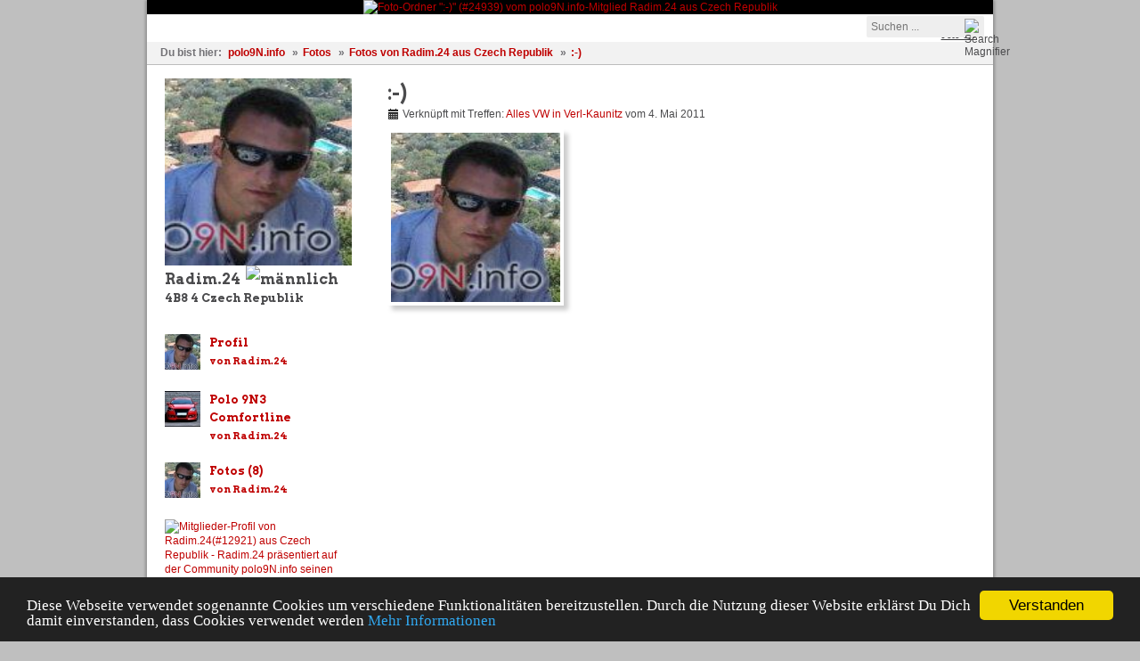

--- FILE ---
content_type: text/html; charset=utf-8
request_url: http://www.polo9n.info/Fotos/von-radim-24/24939
body_size: 5656
content:
<!DOCTYPE html>
<html>
    <head>
        <title>Fotos :-) von Radim.24 aus Czech Republik - polo9N.info</title>

        <meta property="og:site_name"   content="polo9N.info" />
        <meta property="og:title" 	content="Fotos :-) von Radim.24 aus Czech Republik" />
        <meta property="og:type" 	content="website" />
        <meta property="fb:app_id" 	content="170879476283286" />
        <meta name="viewport"           content="width=device-width" />

        
            <meta property="og:image" 	content="http://www.polo9n.info/images/social-network-logo.jpg" />

        
        <meta name="google-site-verification" content="EwDgq8cS3Ci1JWQFZdvJZ2N7HBbMWC9IRHp6K3V2-AM" />

                    <meta name="description"        content="Foto-Ordner &quot;:-)&quot; (#24939) vom polo9N.info-Mitglied Radim.24 aus Czech Republik" />
            <meta property="og:description" content="Foto-Ordner &quot;:-)&quot; (#24939) vom polo9N.info-Mitglied Radim.24 aus Czech Republik" />
        
        <meta name="keywords" content="Fotos, Foto-Ordner, Polo-Fotos" />
        <meta name="author" content="Radim.24 aus Czech Republik" />
        
        <meta http-equiv="Content-Type" content="text/html; charset=UTF-8" />
        <meta name="language" content="DE" />

                    <link rel="canonical" 	href="http://www.polo9n.info/Fotos/von-radim-24/24939" />
            <meta property="og:url" content="http://www.polo9n.info/Fotos/von-radim-24/24939" />
        
        
        <link rel="shortcut icon" href="/images/favicon_polo9n_info.ico" type="image/x-icon" />

        
                                                                                    
                                                                                                
            
            
            <link href="/cache/bundle_611c45d15acabe465fcb5d81bb060333.css?1765886308" media="screen" rel="stylesheet" type="text/css" />
        
        <link href='https://fonts.googleapis.com/css?family=Arvo:700' rel='stylesheet' type='text/css' />

        <!-- Begin Cookie Consent plugin by Silktide - http://silktide.com/cookieconsent -->
        <script type="text/javascript">
            window.cookieconsent_options = {"message":"Diese Webseite verwendet sogenannte Cookies um verschiedene Funktionalitäten bereitzustellen. Durch die Nutzung dieser Website erklärst Du Dich damit einverstanden, dass Cookies verwendet werden","dismiss":"Verstanden","learnMore":"Mehr Informationen","link":"http://www.polo9n.info/Datenschutz","theme":"dark-bottom"};
        </script>

        <script type="text/javascript" src="//cdnjs.cloudflare.com/ajax/libs/cookieconsent2/1.0.10/cookieconsent.min.js"></script>
        <!-- End Cookie Consent plugin -->

    </head>
    <body>
        <script type="text/javascript">

            var _gaq = _gaq || [];
            _gaq.push(['_setAccount', 'UA-2456030-1']);
            _gaq.push(['_trackPageview']);

            (function() {
                var ga = document.createElement('script'); ga.type = 'text/javascript'; ga.async = true;
                ga.src = ('https:' == document.location.protocol ? 'https://ssl' : 'https://www') + '.google-analytics.com/ga.js';
                (document.getElementsByTagName('head')[0] || document.getElementsByTagName('body')[0]).appendChild(ga);
            })();

        </script>

<div id="page" class="">

    <div id="header">
    <a href="/"><img id="header-image" src="/images/blank.png" alt="Foto-Ordner &quot;:-)&quot; (#24939) vom polo9N.info-Mitglied Radim.24 aus Czech Republik" title="Foto-Ordner &quot;:-)&quot; (#24939) vom polo9N.info-Mitglied Radim.24 aus Czech Republik" /></a>
        <div id="skyscraper-banner">

</div>
   
</div>    <div id="menu">

    
<ul class="sf-menu">

    
    <!-- Fahrzeuge -->
    <li>
        <a href="/Polos">Fahrzeuge</a>
        <ul>
            <li><a href="/Polos"><i class="icon-list icon-white"></i>Polos</a></li>
            <li><a href="/Gastfahrzeuge"><i class="icon-list icon-white"></i>Gastfahrzeuge</a></li>

                    </ul>
    </li>

    <!-- Fotos -->
    <li>
        <a href="/Fotos">Fotos</a>
        <ul>
            <li><a href="/Fotos/polos"><i class="icon-th icon-white"></i>Polos</a></li>
            <li><a href="/Fotos/gastfahrzeuge"><i class="icon-th icon-white"></i>Gastfahrzeuge</a></li>

            <li class="seperated"><a href="/Treffen/fotos"><i class="icon-th icon-white"></i>Treffen-Fotos</a></li>
            <li><a href="/Fotos"><i class="icon-th icon-white"></i>Alle neuen Fotos</a></li>
        </ul>
    </li>

    <!-- Treffen -->
    <li>
        <a href="/Treffen">Treffen</a>
        <ul>
            <li><a href="/Treffen"><i class="icon-list icon-white"></i>Übersicht</a></li>
            <li><a href="/Treffen/fotos"><i class="icon-picture icon-white"></i>Treffen-Fotos</a></li>

            <li class="seperated"><a href="/Treffen/archiv"><i class="icon-calendar icon-white"></i>Treffen-Archiv</a></li>

                    </ul>
    </li>

    <!-- Wissen -->
    <li>
        <a href="/Wissen">Wissen</a>
        <ul><!--
            <li><a href="/Wissen/polo/9n"><i class="icon-list-alt icon-white"></i>Der Polo 9N (2001 - 2005)</a></li>
            <li><a href="/Wissen/polo/9n3"><i class="icon-list-alt icon-white"></i>Der Polo 9N3 (2005 - 2009)</a></li>
            <li><a href="/Wissen/polo/6r"><i class="icon-list-alt icon-white"></i>Der Polo 6R (2009 - heute)</a></li>
            -->
            <li class="seperated"><a href="/Wissen/allgemein"><i class="icon-list-alt icon-white"></i>Anleitungen für beide Modellreihen</a></li>
            <li><a href="/Wissen/polo-9n-9n3"><i class="icon-list-alt icon-white"></i>Anleitungen Polo 9N / 9N3</a></li>
            <li><a href="/Wissen/polo-6r"><i class="icon-list-alt icon-white"></i>Anleitungen Polo 6R / 6C</a></li>

            <li class="seperated"><a href="/Wissen/tipps-und-tricks"><i class="icon-list-alt icon-white"></i>Tipps und Tricks</a></li>
            <li><a href="/Wissen/zubehoer-teilelisten"><i class="icon-list-alt icon-white"></i>Tech. Details / Teilelisten</a></li>

            <li class="seperated"><a href="/Wissen/nuetzliche-adressen"><i class="icon-list-alt icon-white"></i>Nützliche Adressen</a></li>
            <li class="seperated"><a href="/Wissen/glossar"><i class="icon-list-alt icon-white"></i>Glossar</a></li>
            <!--<li><a href="/Wissen/haendlerverzeichnis"><i class="icon-list-alt icon-white"></i>Händlerverzeichnis</a></li>
            <li><a href="/Wissen/adressen-chiptuning"><i class="icon-list-alt icon-white"></i>Adressverzeichnis Chiptuning</a></li>
            <li><a href="/Wissen/adressen-ki-anlernen"><i class="icon-list-alt icon-white"></i>Adressverzeichnis KI anlernen</a></li>
            <li><a href="/Wissen/adressen-obd"><i class="icon-list-alt icon-white"></i>Adressverzeichnis OBD Codierung</a></li>
            -->
            <li class="seperated"><a href="/Wissen/kfz-versicherung"><i class="icon-list-alt icon-white"></i>KFZ-Versicherung</a></li>
            <li class="seperated"><a href="/Wissen/winterreifen"><i class="icon-list-alt icon-white"></i>Winterreifen</a></li>
            <li class="seperated"><a href="/Wissen/?do=recent"><i class="icon-info-sign icon-white"></i>Mitmachen: Letzte Änderungen</a></li>
            <li><a href="/Wissen/hilfe-zur-textgestaltung"><i class="icon-info-sign icon-white"></i>Mitmachen: Textgestaltung</a></li>
            <li><a href="/Wissen/richtlinien-zur-gestaltung"><i class="icon-info-sign icon-white"></i>Mitmachen: Richtlinien</a></li>

            
            
                    </ul>
    </li>

    <!-- Forum -->
    <li>
        <a href="https://forum.polo9n.info/">Forum</a>
        <ul>
            <li><a href="https://forum.polo9n.info/"><i class="icon-list icon-white"></i>Übersicht</a></li>
            <li><a href="https://forum.polo9n.info/search.php?search_id=active_topics"><i class="icon-list-alt icon-white"></i>Aktive Themen</a></li>
            <li><a href="https://forum.polo9n.info/search.php?search_id=unanswered"><i class="icon-list-alt icon-white"></i>Unbeantwortete Themen</a></li>
            <li><a href="https://forum.polo9n.info/search.php?search_id=unreadposts"><i class="icon-list-alt icon-white"></i>Themen mit neuen Beiträgen</a></li>

            <li class="seperated"><a href="https://forum.polo9n.info/search.php" rel="nofollow"><i class="icon-search icon-white"></i>Suchen im Forum</a></li>
            <!--<li><a href="https://forum.polo9n.info/geomap.php" rel="nofollow"><i class="icon-globe icon-white"></i>Mitgliederkarte</a></li>-->

            
                    </ul>
    </li>

    <!-- Shop -->
    <!--<li>
        <a href="/Shop">Shop</a>
        <ul>
            <li><a href="/Shop"><i class="icon-list icon-white"></i>Übersicht</a></li>

            <li class="seperated"><a href="/Shop/kleidung"><i class="icon-list-alt icon-white"></i>Kleidung</a></li>
            <li><a href="/Shop/aufkleber"><i class="icon-list-alt icon-white"></i>Aufkleber</a></li>
            <li><a href="/Shop/diverses"><i class="icon-list-alt icon-white"></i>Diverse Artikel</a></li>


            <li class="seperated"><a href="/Shop/lieferzeiten"><i class="icon-info-sign icon-white"></i>Lieferzeiten</a></li>
            <li><a href="/Shop/versandkosten"><i class="icon-info-sign icon-white"></i>Versandkosten</a></li>
            <li><a href="/Shop/zahlungsinformationen"><i class="icon-info-sign icon-white"></i>Zahlungsinformationen</a></li>

                    </ul>
    </li>
-->

    
         <li><a href="/Registrieren">Kostenlos registrieren!</a></li>
         <li><a id="anmelden" href="#" onclick="return false;">Anmelden</a></li>

    
</ul>

    <form name="search" id="search" method="get" action="/suche">
        <input type="text" id="term" name="term" placeholder="Suchen ..." />
        <input id="searchSubmit" type="image" src="/images/search_magnifier.png" height="16" width="16" alt="Search Magnifier" />
    </form>

</div>
    
    <div id="breadcrumb">

        <span>Du bist hier:</span>

        <ul xmlns:v="https://rdf.data-vocabulary.org/#">

            
                <li typeof="v:Breadcrumb">

                    <a href="http://www.polo9n.info" rel="v:url" property="v:title">polo9N.info</a>

                     <span class="seperator">&raquo;</span> 
                </li>

                
                <li typeof="v:Breadcrumb">

                    <a href="/Fotos" rel="v:url" property="v:title">Fotos</a>

                     <span class="seperator">&raquo;</span> 
                </li>

                
                <li typeof="v:Breadcrumb">

                    <a href="http://www.polo9n.info/Fotos/radim-24-aus-czech-republik" rel="v:url" property="v:title">Fotos von Radim.24 aus Czech Republik</a>

                     <span class="seperator">&raquo;</span> 
                </li>

                
                <li typeof="v:Breadcrumb">

                    <a href="http://www.polo9n.info/Fotos/von-radim-24/24939" rel="v:url" property="v:title">:-)</a>

                    
                </li>

                
        </ul>
    </div>


    <div id="page_padding">
        
        

        
        <div id="page_content">

            
            

<div id="sidebar" data-profile-url="http://www.polo9n.info/Mitglieder/radim-24-aus-czech-republik/12921">

    <div id="profileImageContainer">

    <a href="http://www.polo9n.info/Mitglieder/radim-24-aus-czech-republik/12921">

        <img id="profileImage" itemprop="photo" src="http://www.polo9n.info/Foto/radim-24-66704-12921.jpg?width=210&amp;height=210" height="210" width="210" alt="Mitglieder-Profil von Radim.24(#12921) aus Czech Republik - Radim.24 präsentiert auf der Community polo9N.info seinen VW Polo" data-imageid="66704" data-userid="12921" />

    </a>

    
</div>
            <div id="userSidebarStatus">
            <span itemprop="role">Mitglied</span>
        </div>

    
    <h3>
        <span itemprop="name">Radim.24</span>         <img src="/images/icon_male.png" id="genderIcon" alt="männlich" />    </h3>

    <span itemprop="address" itemscope itemtype="http://data-vocabulary.org/Address">

    
            <h4 id="sidebar-zipcity">
            <span itemprop="postal-code">4B8 4</span> <span itemprop="city">Czech Republik</span>            </h4>

    
    </span>

    <div id="userSidebarNavigation">

        <!-- Link zum Profil -->
        <a class="floatLeftClearBoth" href="http://www.polo9n.info/Mitglieder/radim-24-aus-czech-republik/12921">
            <img src="http://www.polo9n.info/Foto/radim-24-66704-12921.jpg?width=40&amp;height=40" height="40" width="40" alt="Mitglieder-Profil von Radim.24(#12921) aus Czech Republik - Radim.24 präsentiert auf der Community polo9N.info seinen VW Polo" />
        </a>

        <a class="floatLeft txtLink" href="http://www.polo9n.info/Mitglieder/radim-24-aus-czech-republik/12921">
            <h4>Profil<h4>
            <h5>von Radim.24</h5>
        </a>

        <!-- Link zum Polo, wenn vorhanden -->
        
            
            <a class="floatLeftClearBoth" href="http://www.polo9n.info/Polos/polo9n3-comfortline-von-radim-24/6284">
                <img src="http://www.polo9n.info/Foto/polo-9n3-comfortline-radim-24-54429-12921.jpg?width=40&amp;height=40" height="40" width="40" alt="Volkswagen VW Polo 9N3 Comfortline Modelljahr 2008 mit der Motorisierung 1.2L 6V - 44 kW (60 PS) in der Farbe RED vom Mitglied Radim.24 aus Czech Republik" />
            </a>

            <a class="floatLeft txtLink" href="http://www.polo9n.info/Polos/polo9n3-comfortline-von-radim-24/6284">
                <h4>Polo 9N3 Comfortline<h4>
                <h5>von Radim.24</h5>
            </a>

            
        
        <!-- Link zum Gastfahrzeug, wenn vorhanden -->
        
            
        

        <!-- Link zu den Fotos -->
        
            <a class="floatLeftClearBoth" href="http://www.polo9n.info/Fotos/radim-24-aus-czech-republik">
                <img src="http://www.polo9n.info/Foto/radim-24-66704-12921.jpg?width=40&amp;height=40" height="40" width="40" alt="Fotos von Radim.24" />
            </a>

            <a class="floatLeft txtLink" href="http://www.polo9n.info/Fotos/radim-24-aus-czech-republik">
                <h4>Fotos (8)<h4>
                <h5>von Radim.24</h5>
            </a>

        

        <!-- Nachricht schicken -->
        <a rel="nofollow" class="floatLeftClearBoth" href="https://forum.polo9n.info/ucp.php?i=pm&mode=compose&u=12878">
            <img src="/images/icon_email.png" height="40" width="40" alt="Mitglieder-Profil von Radim.24(#12921) aus Czech Republik - Radim.24 präsentiert auf der Community polo9N.info seinen VW Polo" />
        </a>

        <a rel="nofollow" class="floatLeft txtLink" href="https://forum.polo9n.info/ucp.php?i=pm&mode=compose&u=12878">
            <h4>Nachricht schicken<h4>
            <h5>an Radim.24</h5>
        </a>

    </div>


    <div id="userSidebarMore">

                    <h4>Vorname</h4>
            <p>Radim</p>
        
        <h4>Registriert seit</h4>
        <p>05.04.2010</p>

        <h4>Zuletzt anwesend</h4>
        <p>25.01.2013</p>

    </div>

</div>
<div class="profileContent">

    <h2>:-)</h2>
 
        
        
        <div id="linkedEvent">
            <i class="icon-calendar"></i>
            Verknüpft mit Treffen: <a href="/Treffen/alles-vw-in-verl-kaunitz/781">Alles VW in Verl-Kaunitz</a> vom 4. Mai 2011        </div>
    
        
        
    
        

    <!-- Snipplet mit Fotoliste -->
    


<ul class="thumbnails " data-folder-id="24939" data-list-type="images">

    <li id="order_66704" data-sort="0">
        <div class="thumbnail" id="66704">

    <a rel="66704"
       href="http://www.polo9n.info/Foto/radim-24/66704"
       title="">

        <img
            alt=""
            src="http://www.polo9n.info/Foto/radim-24-66704-12921.jpg?width=190&amp;height=190"
            class="shadedThumbnail"
            onerror="this.src='/images/no_thumbnail_190x190.png';"
            height="190"
            width="190" />


    </a>

    
    
</div>    </li>

</ul>


    
</div>
        </div>
        
        <div class="clearer">&nbsp;</div>
    </div>

        
            <form id="loginFormOverlay" enctype="application/x-www-form-urlencoded" action="/Authentication/validate" method="post" class="defaultForm" data-form="Form_LoginOverlay" data-validate="0"><ul>
<li class="input"><label for="user_login" class="required">Benutzername</label> 
<input type="text" name="user_login" id="user_login" value="" data-related-to="user_password"></li>
<li class="input"><label for="user_password" class="required">Passwort</label> 
<input type="password" name="user_password" id="user_password" value=""></li>
<li class="checkbox">
<input type="hidden" name="option_autologin" value="0"><input type="checkbox" name="option_autologin" id="option_autologin" value="-1">
<label for="option_autologin" class="required">Erinnere dich an mich</label></li>
<li class="submit">
<input type="submit" name="loginSubmit" id="loginSubmit" value="Anmelden" Class="btn btn-primary btn-large"></li>
<li class="input">
<input type="hidden" name="from" value="" id="from"></li></ul></form>
        
    <div id="footer">

    <div id="footerService">

        <h4>Service</h4>

        <ul>
            <li><a href="/Mitglieder">Alle Mitglieder</a></li>
            <li><a rel="nofollow" href="/Wissen/projekt/ueber-polo9n.info-und-polo6r.info">Über das Projekt</a></li>
            <li><a rel="nofollow" href="/Wissen/projekt/das-team-von-polo9n.info-und-polo6r.info">Das Team</a></li>
            <li><a rel="nofollow" href="/Kontakt">Kontakt</a></li>
            <li><a rel="nofollow" href="/Impressum">Impressum</a></li>
            <li><a rel="nofollow" href="/Datenschutz">Datenschutz</a></li>
            <li><a rel="nofollow" href="/Nutzungsbedingungen">Nutzungsbedingungen</a></li>
            <li><a href="/Sitemap">Sitemap</a></li>
        </ul>

    </div>

    <div id="footerPartner">

        <h4>Partner</h4>

        <ul>
            <li><a href="https://www.obd-2.eu/">OBD2-Diagnose</a></li>
        </ul>

    </div>

    <div id="footerNetworking">

        <a href="https://www.facebook.com/polo9N.info"><img src="/images/icon-facebook.png" height="32" width="32" alt="polo9N.info auf Facebook"/></a>
        <h4><a href="https://www.facebook.com/polo9N.info">polo9N.info auf Facebook</a></h4>
        <a href="https://www.facebook.com/polo9N.info">Jetzt auf Facebook folgen</a>

        <br /><br />

        <a href="https://twitter.com/#!/polo9n_info"><img src="/images/icon-twitter.png" height="32" width="32" alt="polo9N.info auf Twitter"/></a>
        <h4><a href="https://twitter.com/#!/polo9n_info">polo9N.info auf Twitter</a></h4>
        <a href="https://twitter.com/#!/polo9n_info">Jetzt auf twitter folgen</a>


    </div>

    <div id="footerAutoAid">

        <h4>Werkstattsuche</h4>

        <form name="form_autoaid" action="https://www.autoaid.de/suche/" method="get" target="_blank">
            <fieldset>
                <label for="carbrand_id">Service für folgende Automarke</label>
                <select name="carbrand_id" id="carbrand_id">
                    <option value="6">Audi</option>
                    <option value="10">BMW</option>
                    <option value="16">Chevrolet</option>
                    <option value="17">Chrysler</option>
                    <option value="18">Citroen</option>
                    <option value="23">Daihatsu</option>
                    <option value="27">Fiat</option>
                    <option value="28">Ford</option>
                    <option value="31">Honda</option>
                    <option value="33">Hyundai</option>
                    <option value="36">Jaguar</option>
                    <option value="38">Kia</option>
                    <option value="42">Land Rover</option>
                    <option value="51">Mazda</option>
                    <option value="90">Mercedes</option>
                    <option value="55">Mitsubishi</option>
                    <option value="57">Nissan</option>
                    <option value="60">Opel</option>
                    <option value="61">Peugeot</option>
                    <option value="65">Porsche</option>
                    <option value="67">Renault </option>
                    <option value="70">Saab</option>
                    <option value="72">Seat</option>
                    <option value="73">Skoda</option>
                    <option value="74">Smart</option>
                    <option value="76">Subaru</option>
                    <option value="77">Suzuki</option>
                    <option value="80">Toyota</option>
                    <option value="84">Volvo</option>
                    <option value="85" selected="selected">VW</option>
                </select>

                <label for="Service_id">gesuchter Service</label>
                <select name="Service_id" id="Service_id">
                    <option value="">- Bitte einen Service auswählen -</option>
                    <option value="33">Abschleppdienst</option>
                    <option value="19">Achsvermessung</option>
                    <option value="3">Auspuff</option>
                    <option value="25">Autohandel</option>
                    <option value="1503">Bergungsdienst</option>
                    <option value="2">Bremsen</option>
                    <option value="1166">Elektrik</option>
                    <option value="1038">Ersatzteile</option>
                    <option value="1171">Finanzierung</option>
                    <option value="1032">Gebrauchtwagen</option>
                    <option value="1100">Getriebe</option>
                    <option value="8">Glasservice</option>
                    <option value="5554">HU / AU</option>
                    <option value="1175">Inspektion</option>
                    <option value="11">Karosserie</option>
                    <option value="1101">Klimaanlagen</option>
                    <option value="16">Lackierungen</option>
                    <option value="1170">Leasing</option>
                    <option value="1104">Mietwagen</option>
                    <option value="6112">Motor</option>
                    <option value="1144">Motorräder</option>
                    <option value="1069">Neuwagen</option>
                    <option value="18">Oldtimer</option>
                    <option value="9">Reifenservice</option>
                    <option value="23">Standheizung</option>
                    <option value="7">Tuning</option>
                    <option value="15609">Unfallinstandsetzung</option>
                    <option value="1382">Versicherung</option>
                    <option value="34">Zubehör</option>
                    <option value="1">Ölwechsel</option>
                </select>

                <label for="search_q_where">In welcher Stadt suchen Sie?</label>
                <input name="q_where" id="search_q_where" value="" type="text" />

            </fieldset>

            <a class="btn btn-mini" href="#" onclick="document.form_autoaid.submit(); return (false);">Werkstatt suchen</a>
            <a id="autoaidurl" rel="nofollow" href="https://www.autoaid.de">Service von Autoaid.de</a>
        </form>

    </div>

</div>
    
</div>


    <script type="text/javascript" src="/cache/bundle_09d8b87b54a6dabe0057b0e72eb5396f.js?1765886309"></script>

</body>
</html>

--- FILE ---
content_type: text/css
request_url: http://www.polo9n.info/cache/bundle_611c45d15acabe465fcb5d81bb060333.css?1765886308
body_size: 14704
content:
html{color:#000;background:#FFF}body,div,dl,dt,dd,ul,ol,li,h1,h2,h3,h4,h5,h6,pre,code,form,fieldset,legend,input,textarea,p,blockquote,th,td{margin:0;padding:0}table{border-collapse:collapse;border-spacing:0}fieldset,img{border:0}address,caption,cite,code,dfn,em,strong,th,var{font-style:normal;font-weight:normal}li{list-style:none}caption,th{text-align:left}h1,h2,h3,h4,h5,h6{font-size:100%;font-weight:normal}q:before,q:after{content:''}abbr,acronym{border:0;font-variant:normal}sup{vertical-align:text-top}sub{vertical-align:text-bottom}input,textarea,select{font-family:inherit;font-size:inherit;font-weight:inherit}input,textarea,select{*font-size:100%}legend{color:#000}del,ins{text-decoration:none}/*!
 * Bootstrap v2.0.4
 *
 * Copyright 2012 Twitter, Inc
 * Licensed under the Apache License v2.0
 * http://www.apache.org/licenses/LICENSE-2.0
 *
 * Designed and built with all the love in the world @twitter by @mdo and @fat.
 */.clearfix{*zoom:1}.clearfix:before,.clearfix:after{display:table;content:""}.clearfix:after{clear:both}.hide-text{font:0/0 a;color:transparent;text-shadow:none;background-color:transparent;border:0}.input-block-level{display:block;width:100%;min-height:28px;-webkit-box-sizing:border-box;-moz-box-sizing:border-box;-ms-box-sizing:border-box;box-sizing:border-box}.btn{display:inline-block;*display:inline;*zoom:1;padding:4px 10px 4px;margin-bottom:0;font-size:13px;line-height:18px;*line-height:20px;color:#333;text-align:center;text-shadow:0 1px 1px rgba(255,255,255,0.75);vertical-align:middle;cursor:pointer;background-color:#f5f5f5;background-image:-moz-linear-gradient(top,#fff,#e6e6e6);background-image:-ms-linear-gradient(top,#fff,#e6e6e6);background-image:-webkit-gradient(linear,0 0,0 100%,from(#fff),to(#e6e6e6));background-image:-webkit-linear-gradient(top,#fff,#e6e6e6);background-image:-o-linear-gradient(top,#fff,#e6e6e6);background-image:linear-gradient(top,#fff,#e6e6e6);background-repeat:repeat-x;filter:progid:DXImageTransform.Microsoft.gradient(startColorstr='#ffffff',endColorstr='#e6e6e6',GradientType=0);border-color:#e6e6e6 #e6e6e6 #bfbfbf;border-color:rgba(0,0,0,0.1) rgba(0,0,0,0.1) rgba(0,0,0,0.25);*background-color:#e6e6e6;filter:progid:DXImageTransform.Microsoft.gradient(enabled = false);border:1px solid #ccc;*border:0;border-bottom-color:#b3b3b3;-webkit-border-radius:4px;-moz-border-radius:4px;border-radius:4px;*margin-left:.3em;-webkit-box-shadow:inset 0 1px 0 rgba(255,255,255,.2),0 1px 2px rgba(0,0,0,.05);-moz-box-shadow:inset 0 1px 0 rgba(255,255,255,.2),0 1px 2px rgba(0,0,0,.05);box-shadow:inset 0 1px 0 rgba(255,255,255,.2),0 1px 2px rgba(0,0,0,.05)}.btn:hover,.btn:active,.btn.active,.btn.disabled,.btn[disabled]{background-color:#e6e6e6;*background-color:#d9d9d9}.btn:active,.btn.active{background-color:#ccc \9}.btn:first-child{*margin-left:0}.btn:hover{color:#333;text-decoration:none;background-color:#e6e6e6;*background-color:#d9d9d9;background-position:0 -15px;-webkit-transition:background-position .1s linear;-moz-transition:background-position .1s linear;-ms-transition:background-position .1s linear;-o-transition:background-position .1s linear;transition:background-position .1s linear}.btn:focus{outline:thin dotted #333;outline:5px auto -webkit-focus-ring-color;outline-offset:-2px}.btn.active,.btn:active{background-color:#e6e6e6;background-color:#d9d9d9 \9;background-image:none;outline:0;-webkit-box-shadow:inset 0 2px 4px rgba(0,0,0,.15),0 1px 2px rgba(0,0,0,.05);-moz-box-shadow:inset 0 2px 4px rgba(0,0,0,.15),0 1px 2px rgba(0,0,0,.05);box-shadow:inset 0 2px 4px rgba(0,0,0,.15),0 1px 2px rgba(0,0,0,.05)}.btn.disabled,.btn[disabled]{cursor:default;background-color:#e6e6e6;background-image:none;opacity:.65;filter:alpha(opacity=65);-webkit-box-shadow:none;-moz-box-shadow:none;box-shadow:none}.btn-large{padding:9px 14px;font-size:15px;line-height:normal;-webkit-border-radius:5px;-moz-border-radius:5px;border-radius:5px}.btn-large [class^="icon-"]{margin-top:1px}.btn-small{padding:5px 9px;font-size:11px;line-height:16px}.btn-small [class^="icon-"]{margin-top:-1px}.btn-mini{padding:2px 6px;font-size:11px;line-height:14px}.btn-primary,.btn-primary:hover,.btn-warning,.btn-warning:hover,.btn-danger,.btn-danger:hover,.btn-success,.btn-success:hover,.btn-info,.btn-info:hover,.btn-inverse,.btn-inverse:hover{color:#fff;text-shadow:0 -1px 0 rgba(0,0,0,0.25)}.btn-primary.active,.btn-warning.active,.btn-danger.active,.btn-success.active,.btn-info.active,.btn-inverse.active{color:rgba(255,255,255,0.75)}.btn{border-color:#ccc;border-color:rgba(0,0,0,0.1) rgba(0,0,0,0.1) rgba(0,0,0,0.25)}.btn-primary{background-color:#0074cc;background-image:-moz-linear-gradient(top,#08c,#05c);background-image:-ms-linear-gradient(top,#08c,#05c);background-image:-webkit-gradient(linear,0 0,0 100%,from(#08c),to(#05c));background-image:-webkit-linear-gradient(top,#08c,#05c);background-image:-o-linear-gradient(top,#08c,#05c);background-image:linear-gradient(top,#08c,#05c);background-repeat:repeat-x;filter:progid:DXImageTransform.Microsoft.gradient(startColorstr='#0088cc',endColorstr='#0055cc',GradientType=0);border-color:#05c #0055cc #003580;border-color:rgba(0,0,0,0.1) rgba(0,0,0,0.1) rgba(0,0,0,0.25);*background-color:#05c;filter:progid:DXImageTransform.Microsoft.gradient(enabled = false)}.btn-primary:hover,.btn-primary:active,.btn-primary.active,.btn-primary.disabled,.btn-primary[disabled]{background-color:#05c;*background-color:#004ab3}.btn-primary:active,.btn-primary.active{background-color:#004099 \9}.btn-warning{background-color:#faa732;background-image:-moz-linear-gradient(top,#fbb450,#f89406);background-image:-ms-linear-gradient(top,#fbb450,#f89406);background-image:-webkit-gradient(linear,0 0,0 100%,from(#fbb450),to(#f89406));background-image:-webkit-linear-gradient(top,#fbb450,#f89406);background-image:-o-linear-gradient(top,#fbb450,#f89406);background-image:linear-gradient(top,#fbb450,#f89406);background-repeat:repeat-x;filter:progid:DXImageTransform.Microsoft.gradient(startColorstr='#fbb450',endColorstr='#f89406',GradientType=0);border-color:#f89406 #f89406 #ad6704;border-color:rgba(0,0,0,0.1) rgba(0,0,0,0.1) rgba(0,0,0,0.25);*background-color:#f89406;filter:progid:DXImageTransform.Microsoft.gradient(enabled = false)}.btn-warning:hover,.btn-warning:active,.btn-warning.active,.btn-warning.disabled,.btn-warning[disabled]{background-color:#f89406;*background-color:#df8505}.btn-warning:active,.btn-warning.active{background-color:#c67605 \9}.btn-danger{background-color:#da4f49;background-image:-moz-linear-gradient(top,#ee5f5b,#bd362f);background-image:-ms-linear-gradient(top,#ee5f5b,#bd362f);background-image:-webkit-gradient(linear,0 0,0 100%,from(#ee5f5b),to(#bd362f));background-image:-webkit-linear-gradient(top,#ee5f5b,#bd362f);background-image:-o-linear-gradient(top,#ee5f5b,#bd362f);background-image:linear-gradient(top,#ee5f5b,#bd362f);background-repeat:repeat-x;filter:progid:DXImageTransform.Microsoft.gradient(startColorstr='#ee5f5b',endColorstr='#bd362f',GradientType=0);border-color:#bd362f #bd362f #802420;border-color:rgba(0,0,0,0.1) rgba(0,0,0,0.1) rgba(0,0,0,0.25);*background-color:#bd362f;filter:progid:DXImageTransform.Microsoft.gradient(enabled = false)}.btn-danger:hover,.btn-danger:active,.btn-danger.active,.btn-danger.disabled,.btn-danger[disabled]{background-color:#bd362f;*background-color:#a9302a}.btn-danger:active,.btn-danger.active{background-color:#942a25 \9}.btn-success{background-color:#5bb75b;background-image:-moz-linear-gradient(top,#62c462,#51a351);background-image:-ms-linear-gradient(top,#62c462,#51a351);background-image:-webkit-gradient(linear,0 0,0 100%,from(#62c462),to(#51a351));background-image:-webkit-linear-gradient(top,#62c462,#51a351);background-image:-o-linear-gradient(top,#62c462,#51a351);background-image:linear-gradient(top,#62c462,#51a351);background-repeat:repeat-x;filter:progid:DXImageTransform.Microsoft.gradient(startColorstr='#62c462',endColorstr='#51a351',GradientType=0);border-color:#51a351 #51a351 #387038;border-color:rgba(0,0,0,0.1) rgba(0,0,0,0.1) rgba(0,0,0,0.25);*background-color:#51a351;filter:progid:DXImageTransform.Microsoft.gradient(enabled = false)}.btn-success:hover,.btn-success:active,.btn-success.active,.btn-success.disabled,.btn-success[disabled]{background-color:#51a351;*background-color:#499249}.btn-success:active,.btn-success.active{background-color:#408140 \9}.btn-info{background-color:#49afcd;background-image:-moz-linear-gradient(top,#5bc0de,#2f96b4);background-image:-ms-linear-gradient(top,#5bc0de,#2f96b4);background-image:-webkit-gradient(linear,0 0,0 100%,from(#5bc0de),to(#2f96b4));background-image:-webkit-linear-gradient(top,#5bc0de,#2f96b4);background-image:-o-linear-gradient(top,#5bc0de,#2f96b4);background-image:linear-gradient(top,#5bc0de,#2f96b4);background-repeat:repeat-x;filter:progid:DXImageTransform.Microsoft.gradient(startColorstr='#5bc0de',endColorstr='#2f96b4',GradientType=0);border-color:#2f96b4 #2f96b4 #1f6377;border-color:rgba(0,0,0,0.1) rgba(0,0,0,0.1) rgba(0,0,0,0.25);*background-color:#2f96b4;filter:progid:DXImageTransform.Microsoft.gradient(enabled = false)}.btn-info:hover,.btn-info:active,.btn-info.active,.btn-info.disabled,.btn-info[disabled]{background-color:#2f96b4;*background-color:#2a85a0}.btn-info:active,.btn-info.active{background-color:#24748c \9}.btn-inverse{background-color:#414141;background-image:-moz-linear-gradient(top,#555,#222);background-image:-ms-linear-gradient(top,#555,#222);background-image:-webkit-gradient(linear,0 0,0 100%,from(#555),to(#222));background-image:-webkit-linear-gradient(top,#555,#222);background-image:-o-linear-gradient(top,#555,#222);background-image:linear-gradient(top,#555,#222);background-repeat:repeat-x;filter:progid:DXImageTransform.Microsoft.gradient(startColorstr='#555555',endColorstr='#222222',GradientType=0);border-color:#222 #222222 #000;border-color:rgba(0,0,0,0.1) rgba(0,0,0,0.1) rgba(0,0,0,0.25);*background-color:#222;filter:progid:DXImageTransform.Microsoft.gradient(enabled = false)}.btn-inverse:hover,.btn-inverse:active,.btn-inverse.active,.btn-inverse.disabled,.btn-inverse[disabled]{background-color:#222;*background-color:#151515}.btn-inverse:active,.btn-inverse.active{background-color:#080808 \9}button.btn,input[type="submit"].btn{*padding-top:2px;*padding-bottom:2px}button.btn::-moz-focus-inner,input[type="submit"].btn::-moz-focus-inner{padding:0;border:0}button.btn.btn-large,input[type="submit"].btn.btn-large{*padding-top:7px;*padding-bottom:7px}button.btn.btn-small,input[type="submit"].btn.btn-small{*padding-top:3px;*padding-bottom:3px}button.btn.btn-mini,input[type="submit"].btn.btn-mini{*padding-top:1px;*padding-bottom:1px}[class^="icon-"],[class*=" icon-"]{display:inline-block;width:14px;height:14px;*margin-right:.3em;line-height:14px;vertical-align:text-top;background-image:url("../img/glyphicons-halflings.png");background-position:14px 14px;background-repeat:no-repeat}[class^="icon-"]:last-child,[class*=" icon-"]:last-child{*margin-left:0}.icon-white{background-image:url("../img/glyphicons-halflings-white.png")}.icon-glass{background-position:0 0}.icon-music{background-position:-24px 0}.icon-search{background-position:-48px 0}.icon-envelope{background-position:-72px 0}.icon-heart{background-position:-96px 0}.icon-star{background-position:-120px 0}.icon-star-empty{background-position:-144px 0}.icon-user{background-position:-168px 0}.icon-film{background-position:-192px 0}.icon-th-large{background-position:-216px 0}.icon-th{background-position:-240px 0}.icon-th-list{background-position:-264px 0}.icon-ok{background-position:-288px 0}.icon-remove{background-position:-312px 0}.icon-zoom-in{background-position:-336px 0}.icon-zoom-out{background-position:-360px 0}.icon-off{background-position:-384px 0}.icon-signal{background-position:-408px 0}.icon-cog{background-position:-432px 0}.icon-trash{background-position:-456px 0}.icon-home{background-position:0 -24px}.icon-file{background-position:-24px -24px}.icon-time{background-position:-48px -24px}.icon-road{background-position:-72px -24px}.icon-download-alt{background-position:-96px -24px}.icon-download{background-position:-120px -24px}.icon-upload{background-position:-144px -24px}.icon-inbox{background-position:-168px -24px}.icon-play-circle{background-position:-192px -24px}.icon-repeat{background-position:-216px -24px}.icon-refresh{background-position:-240px -24px}.icon-list-alt{background-position:-264px -24px}.icon-lock{background-position:-287px -24px}.icon-flag{background-position:-312px -24px}.icon-headphones{background-position:-336px -24px}.icon-volume-off{background-position:-360px -24px}.icon-volume-down{background-position:-384px -24px}.icon-volume-up{background-position:-408px -24px}.icon-qrcode{background-position:-432px -24px}.icon-barcode{background-position:-456px -24px}.icon-tag{background-position:0 -48px}.icon-tags{background-position:-25px -48px}.icon-book{background-position:-48px -48px}.icon-bookmark{background-position:-72px -48px}.icon-print{background-position:-96px -48px}.icon-camera{background-position:-120px -48px}.icon-font{background-position:-144px -48px}.icon-bold{background-position:-167px -48px}.icon-italic{background-position:-192px -48px}.icon-text-height{background-position:-216px -48px}.icon-text-width{background-position:-240px -48px}.icon-align-left{background-position:-264px -48px}.icon-align-center{background-position:-288px -48px}.icon-align-right{background-position:-312px -48px}.icon-align-justify{background-position:-336px -48px}.icon-list{background-position:-360px -48px}.icon-indent-left{background-position:-384px -48px}.icon-indent-right{background-position:-408px -48px}.icon-facetime-video{background-position:-432px -48px}.icon-picture{background-position:-456px -48px}.icon-pencil{background-position:0 -72px}.icon-map-marker{background-position:-24px -72px}.icon-adjust{background-position:-48px -72px}.icon-tint{background-position:-72px -72px}.icon-edit{background-position:-96px -72px}.icon-share{background-position:-120px -72px}.icon-check{background-position:-144px -72px}.icon-move{background-position:-168px -72px}.icon-step-backward{background-position:-192px -72px}.icon-fast-backward{background-position:-216px -72px}.icon-backward{background-position:-240px -72px}.icon-play{background-position:-264px -72px}.icon-pause{background-position:-288px -72px}.icon-stop{background-position:-312px -72px}.icon-forward{background-position:-336px -72px}.icon-fast-forward{background-position:-360px -72px}.icon-step-forward{background-position:-384px -72px}.icon-eject{background-position:-408px -72px}.icon-chevron-left{background-position:-432px -72px}.icon-chevron-right{background-position:-456px -72px}.icon-plus-sign{background-position:0 -96px}.icon-minus-sign{background-position:-24px -96px}.icon-remove-sign{background-position:-48px -96px}.icon-ok-sign{background-position:-72px -96px}.icon-question-sign{background-position:-96px -96px}.icon-info-sign{background-position:-120px -96px}.icon-screenshot{background-position:-144px -96px}.icon-remove-circle{background-position:-168px -96px}.icon-ok-circle{background-position:-192px -96px}.icon-ban-circle{background-position:-216px -96px}.icon-arrow-left{background-position:-240px -96px}.icon-arrow-right{background-position:-264px -96px}.icon-arrow-up{background-position:-289px -96px}.icon-arrow-down{background-position:-312px -96px}.icon-share-alt{background-position:-336px -96px}.icon-resize-full{background-position:-360px -96px}.icon-resize-small{background-position:-384px -96px}.icon-plus{background-position:-408px -96px}.icon-minus{background-position:-433px -96px}.icon-asterisk{background-position:-456px -96px}.icon-exclamation-sign{background-position:0 -120px}.icon-gift{background-position:-24px -120px}.icon-leaf{background-position:-48px -120px}.icon-fire{background-position:-72px -120px}.icon-eye-open{background-position:-96px -120px}.icon-eye-close{background-position:-120px -120px}.icon-warning-sign{background-position:-144px -120px}.icon-plane{background-position:-168px -120px}.icon-calendar{background-position:-192px -120px}.icon-random{background-position:-216px -120px}.icon-comment{background-position:-240px -120px}.icon-magnet{background-position:-264px -120px}.icon-chevron-up{background-position:-288px -120px}.icon-chevron-down{background-position:-313px -119px}.icon-retweet{background-position:-336px -120px}.icon-shopping-cart{background-position:-360px -120px}.icon-folder-close{background-position:-384px -120px}.icon-folder-open{background-position:-408px -120px}.icon-resize-vertical{background-position:-432px -119px}.icon-resize-horizontal{background-position:-456px -118px}.icon-hdd{background-position:0 -144px}.icon-bullhorn{background-position:-24px -144px}.icon-bell{background-position:-48px -144px}.icon-certificate{background-position:-72px -144px}.icon-thumbs-up{background-position:-96px -144px}.icon-thumbs-down{background-position:-120px -144px}.icon-hand-right{background-position:-144px -144px}.icon-hand-left{background-position:-168px -144px}.icon-hand-up{background-position:-192px -144px}.icon-hand-down{background-position:-216px -144px}.icon-circle-arrow-right{background-position:-240px -144px}.icon-circle-arrow-left{background-position:-264px -144px}.icon-circle-arrow-up{background-position:-288px -144px}.icon-circle-arrow-down{background-position:-312px -144px}.icon-globe{background-position:-336px -144px}.icon-wrench{background-position:-360px -144px}.icon-tasks{background-position:-384px -144px}.icon-filter{background-position:-408px -144px}.icon-briefcase{background-position:-432px -144px}.icon-fullscreen{background-position:-456px -144px}.btn-group{position:relative;*zoom:1;*margin-left:.3em}.btn-group:before,.btn-group:after{display:table;content:""}.btn-group:after{clear:both}.btn-group:first-child{*margin-left:0}.btn-group+.btn-group{margin-left:5px}.btn-toolbar{margin-top:9px;margin-bottom:9px}.btn-toolbar .btn-group{display:inline-block;*display:inline;*zoom:1}.btn-group>.btn{position:relative;float:left;margin-left:-1px;-webkit-border-radius:0;-moz-border-radius:0;border-radius:0}.btn-group>.btn:first-child{margin-left:0;-webkit-border-top-left-radius:4px;-moz-border-radius-topleft:4px;border-top-left-radius:4px;-webkit-border-bottom-left-radius:4px;-moz-border-radius-bottomleft:4px;border-bottom-left-radius:4px}.btn-group>.btn:last-child,.btn-group>.dropdown-toggle{-webkit-border-top-right-radius:4px;-moz-border-radius-topright:4px;border-top-right-radius:4px;-webkit-border-bottom-right-radius:4px;-moz-border-radius-bottomright:4px;border-bottom-right-radius:4px}.btn-group>.btn.large:first-child{margin-left:0;-webkit-border-top-left-radius:6px;-moz-border-radius-topleft:6px;border-top-left-radius:6px;-webkit-border-bottom-left-radius:6px;-moz-border-radius-bottomleft:6px;border-bottom-left-radius:6px}.btn-group>.btn.large:last-child,.btn-group>.large.dropdown-toggle{-webkit-border-top-right-radius:6px;-moz-border-radius-topright:6px;border-top-right-radius:6px;-webkit-border-bottom-right-radius:6px;-moz-border-radius-bottomright:6px;border-bottom-right-radius:6px}.btn-group>.btn:hover,.btn-group>.btn:focus,.btn-group>.btn:active,.btn-group>.btn.active{z-index:2}.btn-group .dropdown-toggle:active,.btn-group.open .dropdown-toggle{outline:0}.btn-group>.dropdown-toggle{padding-left:8px;padding-right:8px;-webkit-box-shadow:inset 1px 0 0 rgba(255,255,255,.125),inset 0 1px 0 rgba(255,255,255,.2),0 1px 2px rgba(0,0,0,.05);-moz-box-shadow:inset 1px 0 0 rgba(255,255,255,.125),inset 0 1px 0 rgba(255,255,255,.2),0 1px 2px rgba(0,0,0,.05);box-shadow:inset 1px 0 0 rgba(255,255,255,.125),inset 0 1px 0 rgba(255,255,255,.2),0 1px 2px rgba(0,0,0,.05);*padding-top:4px;*padding-bottom:4px}.btn-group>.btn-mini.dropdown-toggle{padding-left:5px;padding-right:5px}.btn-group>.btn-small.dropdown-toggle{*padding-top:4px;*padding-bottom:4px}.btn-group>.btn-large.dropdown-toggle{padding-left:12px;padding-right:12px}.btn-group.open .dropdown-toggle{background-image:none;-webkit-box-shadow:inset 0 2px 4px rgba(0,0,0,.15),0 1px 2px rgba(0,0,0,.05);-moz-box-shadow:inset 0 2px 4px rgba(0,0,0,.15),0 1px 2px rgba(0,0,0,.05);box-shadow:inset 0 2px 4px rgba(0,0,0,.15),0 1px 2px rgba(0,0,0,.05)}.btn-group.open .btn.dropdown-toggle{background-color:#e6e6e6}.btn-group.open .btn-primary.dropdown-toggle{background-color:#05c}.btn-group.open .btn-warning.dropdown-toggle{background-color:#f89406}.btn-group.open .btn-danger.dropdown-toggle{background-color:#bd362f}.btn-group.open .btn-success.dropdown-toggle{background-color:#51a351}.btn-group.open .btn-info.dropdown-toggle{background-color:#2f96b4}.btn-group.open .btn-inverse.dropdown-toggle{background-color:#222}.btn .caret{margin-top:7px;margin-left:0}.btn:hover .caret,.open.btn-group .caret{opacity:1;filter:alpha(opacity=100)}.btn-mini .caret{margin-top:5px}.btn-small .caret{margin-top:6px}.btn-large .caret{margin-top:6px;border-left-width:5px;border-right-width:5px;border-top-width:5px}.dropup .btn-large .caret{border-bottom:5px solid #000;border-top:0}.btn-primary .caret,.btn-warning .caret,.btn-danger .caret,.btn-info .caret,.btn-success .caret,.btn-inverse .caret{border-top-color:#fff;border-bottom-color:#fff;opacity:.75;filter:alpha(opacity=75)}.alert{padding:8px 35px 8px 14px;margin-bottom:18px;text-shadow:0 1px 0 rgba(255,255,255,0.5);background-color:#fcf8e3;border:1px solid #fbeed5;-webkit-border-radius:4px;-moz-border-radius:4px;border-radius:4px;color:#c09853}.alert-heading{color:inherit}.alert .close{position:relative;top:-2px;right:-21px;line-height:18px}.alert-success{background-color:#dff0d8;border-color:#d6e9c6;color:#468847}.alert-danger,.alert-error{background-color:#f2dede;border-color:#eed3d7;color:#b94a48}.alert-info{background-color:#d9edf7;border-color:#bce8f1;color:#3a87ad}.alert-block{padding-top:14px;padding-bottom:14px}.alert-block>p,.alert-block>ul{margin-bottom:0}.alert-block p+p{margin-top:5px}.dropup,.dropdown{position:relative}.dropdown-toggle{*margin-bottom:-3px}.dropdown-toggle:active,.open .dropdown-toggle{outline:0}.caret{display:inline-block;width:0;height:0;vertical-align:top;border-top:4px solid #000;border-right:4px solid transparent;border-left:4px solid transparent;content:"";opacity:.3;filter:alpha(opacity=30)}.dropdown .caret{margin-top:8px;margin-left:2px}.dropdown:hover .caret,.open .caret{opacity:1;filter:alpha(opacity=100)}.dropdown-menu{position:absolute;top:100%;left:0;z-index:1000;display:none;float:left;min-width:160px;padding:4px 0;margin:1px 0 0;list-style:none;background-color:#fff;border:1px solid #ccc;border:1px solid rgba(0,0,0,0.2);*border-right-width:2px;*border-bottom-width:2px;-webkit-border-radius:5px;-moz-border-radius:5px;border-radius:5px;-webkit-box-shadow:0 5px 10px rgba(0,0,0,0.2);-moz-box-shadow:0 5px 10px rgba(0,0,0,0.2);box-shadow:0 5px 10px rgba(0,0,0,0.2);-webkit-background-clip:padding-box;-moz-background-clip:padding;background-clip:padding-box}.dropdown-menu.pull-right{right:0;left:auto}.dropdown-menu .divider{*width:100%;height:1px;margin:8px 1px;*margin:-5px 0 5px;overflow:hidden;background-color:#e5e5e5;border-bottom:1px solid #fff}.dropdown-menu a{display:block;padding:3px 15px;clear:both;font-weight:normal;line-height:18px;color:#333;white-space:nowrap}.dropdown-menu li>a:hover,.dropdown-menu .active>a,.dropdown-menu .active>a:hover{color:#fff;text-decoration:none;background-color:#08c}.open{*z-index:1000}.open>.dropdown-menu{display:block}.pull-right>.dropdown-menu{right:0;left:auto}.dropup .caret,.navbar-fixed-bottom .dropdown .caret{border-top:0;border-bottom:4px solid #000;content:"\2191"}.dropup .dropdown-menu,.navbar-fixed-bottom .dropdown .dropdown-menu{top:auto;bottom:100%;margin-bottom:1px}.typeahead{margin-top:2px;-webkit-border-radius:4px;-moz-border-radius:4px;border-radius:4px}.carousel{position:relative;margin-bottom:18px;line-height:1}.carousel-inner{overflow:hidden;width:100%;position:relative}.carousel .item{display:none;position:relative;-webkit-transition:.6s ease-in-out left;-moz-transition:.6s ease-in-out left;-ms-transition:.6s ease-in-out left;-o-transition:.6s ease-in-out left;transition:.6s ease-in-out left}.carousel .item>img{display:block;line-height:1}.carousel .active,.carousel .next,.carousel .prev{display:block}.carousel .active{left:0}.carousel .next,.carousel .prev{position:absolute;top:0;width:100%}.carousel .next{left:100%}.carousel .prev{left:-100%}.carousel .next.left,.carousel .prev.right{left:0}.carousel .active.left{left:-100%}.carousel .active.right{left:100%}.carousel-control{position:absolute;top:40%;left:15px;width:40px;height:40px;margin-top:-20px;font-size:60px;font-weight:100;line-height:30px;color:#fff;text-align:center;background:#222;border:3px solid #fff;-webkit-border-radius:23px;-moz-border-radius:23px;border-radius:23px;opacity:.5;filter:alpha(opacity=50)}.carousel-control.right{left:auto;right:15px}.carousel-control:hover{color:#fff;text-decoration:none;opacity:.9;filter:alpha(opacity=90)}.carousel-caption{position:absolute;left:0;right:0;bottom:0;padding:10px 15px 5px;background:#333;background:rgba(0,0,0,0.75)}.carousel-caption h4,.carousel-caption p{color:#fff}#page{width:950px;margin:auto;background:#fff;min-height:100%;position:relative;box-shadow:2px 0 3px #939393,-2px 0 3px #939393}#page.shoutboxIsEnabled{left:-110px}#page_padding{background:#fff;padding-bottom:230px;clear:both}#page_content{position:relative;padding:15px 20px 30px 20px;background:#fff;z-index:1}.content_small{width:570px!important;padding:15px 40px 30px 30px!important;float:left;clear:both}#header{text-align:center;background:#000 url(/images/header_verlauf.png) repeat-x;position:relative}#header-image{height:100px;width:650px;background:url(/images/logo_polo9n_info.png) no-repeat center}#theme-switcher-9n,#theme-switcher-6r{position:absolute;width:60px;text-decoration:underline;font-size:11px;color:#3a3a3c;cursor:pointer;right:10px}#theme-switcher-9n{top:10px}#theme-switcher-6r{top:27px}#menu{position:relative;z-index:4;height:35px;line-height:35px;margin-top:-4px;background:url("/images/menu_bg.png") repeat-x scroll 0 0 transparent}#menu .icon-white{margin-right:6px}*+html #menu{top:-3px}#menu .profileImage{float:left}.sf-menu{float:left;margin-bottom:1em}.sf-menu LI UL{margin-top:5px}.sf-menu a{height:35px;line-height:35px;padding:0 12px;text-decoration:none!important;font-size:16px}.sf-menu a,.sf-menu a:visited{color:#fff!important}.sf-menu li li{background:#393939;width:240px;min-width:240px}.sf-menu li li a{font-size:13px;height:26px;line-height:26px;border-bottom:1px solid #4b4b4d}.sf-menu .seperated{border-top:2px solid #626161;margin-top:-1px}.sf-menu li li li{background:#2c2c2c}.sf-menu li:hover,.sf-menu li.sfHover,.sf-menu a:focus,.sf-menu a:hover,.sf-menu a:active{background:url(/images/menu_selected.png) repeat-x 0 0;outline:0}.sf-menu li:hover ul,.sf-menu li.sfHover ul{top:2.9em}.sf-menu li li:hover,.sf-menu li li.sfHover,.sf-menu li li a:focus,.sf-menu li li a:hover,.sf-menu li li a:active{background:#474747;outline:0}.sf-menu .sf-sub-indicator{display:none}.sf-shadow ul{background:url('/images/superfish/shadow.png') no-repeat bottom right;padding:0 8px 9px 0;-moz-border-radius-bottomleft:17px;-moz-border-radius-topright:17px;-webkit-border-top-right-radius:17px;-webkit-border-bottom-left-radius:17px}.sf-shadow ul.sf-shadow-off{background:transparent}#breadcrumb{font-size:1em;background:#f2f2f2;border-bottom:1px solid #bdbdbd;height:25px;line-height:25px;font-weight:bold;color:#737276}#breadcrumb>SPAN{float:left;clear:both;margin:0 7px 0 15px}#breadcrumb UL,#breadcrumb LI{float:left}#breadcrumb .seperator{margin:0 5px 0 5px}#loginFormOverlay{display:none}#loginFormOverlay #loginSubmit{display:none}#loginWindow{padding:1em 1.5em}.loginDialog #newpassword{position:absolute;bottom:20px;left:20px}.pagination{margin:auto;margin-top:10px;margin-bottom:10px;float:left;clear:both;width:100%}.pagination LI{height:16px;line-height:16px;float:left;border:1px solid #e8e6e6;padding:2px 8px;margin:0 4px}.pagination .current{background:#f2cccc}#search{position:absolute;top:1px;right:10px}*+html #search{top:0}#search #term{width:125px;height:20px;border:0;border-radius:2px 2px 2px 2px;padding-left:5px;background:#eee}#search #searchSubmit{position:absolute;top:6px;right:4px;cursor:pointer;border:0}*+html #search #searchSubmit{top:8px}#search-progress{right:10px;top:3px;position:absolute;font-size:11px;width:75px;display:none}#no-search-results{right:10px;top:3px;position:absolute;font-size:11px;width:70px;color:#bf0000;display:none}.ui-menu-item a{height:40px}.ui-menu-item IMG{float:left;height:40px;width:40px;margin-right:10px}.ui-menu-item SPAN{color:#5f5f5f}#more-search-results{padding:5px;text-align:center;background:#cfcfcf}.search-result{float:left;clear:both;width:100%;padding:5px 0}.search-result IMG{float:left;height:40px;width:40px;margin-right:10px;margin-left:10px}.search-result SPAN{color:#5f5f5f}#upload-overlay{position:relative}#upload-overlay P{margin:-5px 0 5px 0}#upload-overlay INPUT{width:450px;margin:2px 0 5px 0}#upload-overlay #uploadfilesQueue{display:none}#upload-overlay #uploadfilesUploader{margin-top:5px;float:left}#upload-overlay #number-images-selected{float:left;margin:9px 0 0 15px;font-weight:bold}#upload-overlay #upload-in-progress{display:none;position:absolute;top:0;left:0;z-index:2000;padding:.5em 1em;background:#fff;height:200px}#upload-overlay .buttons{float:right;margin-right:10px;margin-top:10px}#footer{width:910px;height:200px;position:absolute;bottom:0;padding:10px 20px 5px 20px;background:#000;border-top:1px solid #bdbdbd;color:#bdbdbd}#footer UL{float:left;width:200px;background:#000;margin-right:20px}#footer .fbDarkWidget{border:0}#footer LI{line-height:20px}#footer H4{font-size:14px;margin-bottom:10px;color:#fff;font-family:"Helvetica Neue",Arial,Helvetica,Geneva,sans-serif}#footerService{float:left;clear:both;width:200px}#footerPartner{float:left;width:170px}#footerNetworking{float:left;width:290px}#footerNetworking H4{margin-bottom:3px}#footerNetworking IMG{margin-top:10px;margin-right:10px;float:left}#footerNetworking H4 a,#footerNetworking H4 a:link,#footerNetworking H4 a:visited{color:#fff}#footerAutoAid{width:240px;float:left}#footerAutoAid SELECT,#footerAutoAid INPUT{width:240px;margin-bottom:4px;border:1px solid #444;background:#222;color:#bdbdbd}#footerAutoAid INPUT{width:234px}#footerAutoAid fieldset{margin-bottom:7px}#footerAutoAid #autoaidurl{margin-left:10px;font-size:10px;width:120px;line-height:19px}#footer A,#footer A:visited{color:#bdbdbd}.footer_partner{margin-left:4px}.notice-green,.notice-yellow,.notice-red,.notice-gray{margin:10px 0 0 0;padding:10px;width:550px;float:left;clear:both}.notice-green P,.notice-yellow P,.notice-red P,.notice-gray P{padding:4px 0}.notice-green H3,.notice-yellow H3,.notice-red H3,.notice-gray H3{padding-bottom:5px}.notice-green{background:#dff3d4;border:1px solid #c6f0af}.notice-yellow{background:#fdf8d7;border:1px solid #eaf081}.notice-red{background:#f3e4e4;border:1px solid #e18f8f}.notice-gray{background:#f2f2f2;border:1px solid #c9c9c9}.noticeTextBesidesButton{line-height:25px;margin-left:10px}#fullsize-banner{width:728px;margin:auto;text-align:center;margin-top:0;margin-bottom:10px}#medium-rectangle-banner{margin-top:-8px;float:left;clear:both}#page_teaser #medium-rectangle-banner{margin-top:20px}#skyscraper-banner{position:absolute;top:15px;left:970px}#page_teaser{width:300px;float:left;margin-top:115px;margin-right:10px;min-height:100%;height:auto!important;height:100%}#page_teaser P{font-size:14px}.teaser DT>H3{display:inline}.teaser DT>A{font-size:11px;line-height:32px;font-weight:bold;float:right}HTML,BODY{height:100%;background:#bfbfbf}BODY{font:12px/16px "Helvetica Neue",Arial,Helvetica,Geneva,sans-serif;color:#4b4b4d}HR{width:100%;height:1px;border:0;margin:2px 0 2px 0;color:#c9c9c9;background:#c9c9c9}H1{font:28px/32px 'Arvo',"Helvetica Neue",Arial,Helvetica,Geneva,sans-serif;font-weight:700}H2{font:22px/32px 'Arvo',"Helvetica Neue",Arial,Helvetica,Geneva,sans-serif;font-weight:700}H3{font:16px/32px 'Arvo',"Helvetica Neue",Arial,Helvetica,Geneva,sans-serif;font-weight:700}H4{font:13px/20px 'Arvo',"Helvetica Neue",Arial,Helvetica,Geneva,sans-serif;font-weight:700}H5{font:11px/20px 'Arvo',"Helvetica Neue",Arial,Helvetica,Geneva,sans-serif;font-weight:700}P{font-family:Georgia,Times,serif;font-weight:400;font-size:15px;line-height:24px}P BR{line-height:10px}STRONG{font-weight:bold}a.more{font-size:10px;font-weight:bold;line-height:32px;text-transform:uppercase;margin-left:20px}A.linkedList,A.linkedList:link,A.linkedList:visited,A.linkedList:active,A.linkedList:hover{color:#4b4b4d;text-decoration:underline;line-height:18px}A.linkedListMarked,A.linkedListMarked:link,A.linkedListMarked:visited,A.linkedListMarked:active,A.linkedListMarked:hover{color:#4b4b4d;text-decoration:underline;font-weight:bold;line-height:18px}A.moderator,A.moderator:link,A.moderator:visited,A.moderator:active,A.moderator:hover{color:#2319b8;text-decoration:none}A.user,A.user:link,A.user:visited,A.user:active,A.user:hover{color:#4b4b4d;text-decoration:none}FORM{display:inline}INPUT,TEXTAREA,SELECT{border:1px solid #c9c9c9;color:#4b4b4d;padding:2px}INPUT#upload{height:22px}LABEL{font-size:11px;float:left}.zend_form .errors{clear:both;margin-bottom:7px}.zend_form .errors LI{font-size:11px;color:#bf0000;float:left;clear:both;margin-left:10px}A.button{background:transparent url(/images/sprites/buttons.png) no-repeat right -105px;color:#4b4b4d!important;text-decoration:none!important;display:block;float:left;height:25px;line-height:normal;padding-right:3px}A.button SPAN{background:transparent url(/images/sprites/buttons.png) no-repeat 0 -80px;text-align:center;display:block;font-size:12px;line-height:16px;padding:4px 5px 5px 8px}A.button:hover{background-position:right -155px}A.button:hover SPAN{background-position:left -130px;text-decoration:underline}#submitButton{margin:20px 20px 20px 0;width:150px;float:right}*html#submitButton{margin-right:0}#cancelButton{margin:20px 10px 20px 0;width:150px;float:right;clear:both}*html#cancelButton{margin-right:0}.clearer{clear:both;line-height:0;height:0;margin-bottom:30px}.floatLeft{float:left}.clearBoth{clear:both}.floatLeftClearBoth{float:left;clear:both}.floatLeftClearBothFullWidth{float:left;clear:both;width:100%}.errorMsg{color:#bf0000;font-weight:bold}.positiveMsg{color:#74b252;font-weight:bold}.warning{color:#bf0000}.hidden{display:none}.dark{background:#f2f2f2}TD{height:24px;vertical-align:middle}.no-input{color:#969494}.serif{font-family:Georgia,Times,serif;font-weight:400;font-size:15px;line-height:24px}#loading{width:100%;margin-top:20px;float:left;clear:both;text-align:center}#social-media-buttons{margin-top:15px}#edit-panel A.button{margin:0 5px}.username-deleted{font-style:italic;color:#4b4b4d}#partial-user-links{margin-bottom:10px}.latestpolos-listItem{width:95px;float:left;margin-right:5px}.maintenance{font-size:13px;line-height:1.4em}#facebook-like-button{border:0;overflow:hidden;width:400px;margin-top:2px;height:32px;float:left}.ui-widget{font:12px/16px "Helvetica Neue",Arial,Helvetica,Geneva,sans-serif!important}.ui-widget input,.ui-widget select,.ui-widget textarea,.ui-widget button{font:12px/16px "Helvetica Neue",Arial,Helvetica,Geneva,sans-serif!important}.ui-widget-overlay{background:#000!important;opacity:.60!important;filter:Alpha(Opacity=60)!important}.ui-widget H3{margin:5px 0}.ui-widget P{font-size:14px}.ui-widget-content a.button{color:#222!important}a.btn{color:#333!important;font-family:"Helvetica Neue",Arial,Helvetica,Geneva,sans-serif!important;font-weight:normal}a.btn-primary,a.btn-success,a.btn-info{color:#fff!important}.ui-widget-content a.btn{color:#333!important}.ui-widget-content a.btn-primary{color:#fff!important}.dropdown-menu a{color:#4b4b4d!important;font-family:"Helvetica Neue",Arial,Helvetica,Geneva,sans-serif!important;font-weight:normal}.alert{margin:15px 0 15px 20px;padding:5px 10px;width:890px;line-height:32px;position:relative;color:#4b4b4d;z-index:3}[class^="icon-"],[class*=" icon-"]{background-image:url("/bootstrap/img/glyphicons-halflings.png")}.icon-white{background-image:url("/bootstrap/img/glyphicons-halflings-white.png")}a.carousel-control{color:#fff!important}@CHARSET "UTF-8";A{color:#bf0000;text-decoration:none}A,A:link,A:visited,A:active,A:hover{color:#bf0000;text-decoration:none}A.bold,A.bold:link,A.bold:visited,A.bold:active,A.bold:hover{color:#bf0000;text-decoration:none;font-weight:bold}.ui-widget-content a{color:#bf0000!important}.pagination .current{background:#f2cccc}#header-image{background:url(/images/logo_polo9n_info.png) no-repeat center}div.dokuwiki a:link,div.dokuwiki a:visited,div.dokuwiki a:active,div.dokuwiki a:hover{color:#bf0000;text-decoration:none}div.dokuwiki a.wikilink1{color:#bf0000!important;text-decoration:none}div.dokuwiki a.wikilink2{border-bottom:1px dashed #bf0000!important;color:#bf0000!important;text-decoration:none!important}div.dokuwiki a.toc:link,div.dokuwiki a.toc:visited,div.dokuwiki a.toc:active,div.dokuwiki a.toc:hover{color:#bf0000;text-decoration:none}div.dokuwiki a.urlextern:link,div.dokuwiki a.windows:link,div.dokuwiki a.interwiki:link,div.dokuwiki a.urlextern:visited,div.dokuwiki a.windows:visited,div.dokuwiki a.interwiki:visited{color:#bf0000;text-decoration:none}.dropdown-menu li>a:hover,.dropdown-menu .active>a,.dropdown-menu .active>a:hover{color:#fff!important;background-color:#bf0000!important}.sf-menu,.sf-menu *{margin:0;padding:0;list-style:none}.sf-menu{line-height:1.0}.sf-menu ul{position:absolute;top:-999em;width:10em}.sf-menu ul li{width:100%}.sf-menu li:hover{visibility:inherit}.sf-menu li{float:left;position:relative}.sf-menu a{display:block;position:relative}.sf-menu li:hover ul,.sf-menu li.sfHover ul{left:0;top:2.5em;z-index:99}ul.sf-menu li:hover li ul,ul.sf-menu li.sfHover li ul{top:-999em}ul.sf-menu li li:hover ul,ul.sf-menu li li.sfHover ul{left:10em;top:0}ul.sf-menu li li:hover li ul,ul.sf-menu li li.sfHover li ul{top:-999em}ul.sf-menu li li li:hover ul,ul.sf-menu li li li.sfHover ul{left:10em;top:0}.ui-helper-hidden{display:none}.ui-helper-hidden-accessible{position:absolute!important;clip:rect(1px 1px 1px 1px);clip:rect(1px,1px,1px,1px)}.ui-helper-reset{margin:0;padding:0;border:0;outline:0;line-height:1.3;text-decoration:none;font-size:100%;list-style:none}.ui-helper-clearfix:after{content:".";display:block;height:0;clear:both;visibility:hidden}.ui-helper-clearfix{display:inline-block}/*\*/* html .ui-helper-clearfix{height:1%}.ui-helper-clearfix{display:block}/**/.ui-helper-zfix{width:100%;height:100%;top:0;left:0;position:absolute;opacity:0;filter:Alpha(Opacity=0)}.ui-state-disabled{cursor:default!important}.ui-icon{display:block;text-indent:-99999px;overflow:hidden;background-repeat:no-repeat}.ui-widget-overlay{position:absolute;top:0;left:0;width:100%;height:100%}.ui-widget{font-family:Verdana,Arial,sans-serif;font-size:1.1em}.ui-widget .ui-widget{font-size:1em}.ui-widget input,.ui-widget select,.ui-widget textarea,.ui-widget button{font-family:Verdana,Arial,sans-serif;font-size:1em}.ui-widget-content{border:1px solid #aaa;background:#fff url(/images/smoothness/ui-bg_flat_75_ffffff_40x100.png) 50% 50% repeat-x;color:#222}.ui-widget-content a{color:#222}.ui-widget-header{border:1px solid #aaa;background:#ccc url(/images/smoothness/ui-bg_highlight-soft_75_cccccc_1x100.png) 50% 50% repeat-x;color:#222;font-weight:bold}.ui-widget-header a{color:#222}.ui-state-default,.ui-widget-content .ui-state-default,.ui-widget-header .ui-state-default{border:1px solid #d3d3d3;background:#e6e6e6 url(/images/smoothness/ui-bg_glass_75_e6e6e6_1x400.png) 50% 50% repeat-x;font-weight:normal;color:#555}.ui-state-default a,.ui-state-default a:link,.ui-state-default a:visited{color:#555;text-decoration:none}.ui-state-hover,.ui-widget-content .ui-state-hover,.ui-widget-header .ui-state-hover,.ui-state-focus,.ui-widget-content .ui-state-focus,.ui-widget-header .ui-state-focus{border:1px solid #999;background:#dadada url(/images/smoothness/ui-bg_glass_75_dadada_1x400.png) 50% 50% repeat-x;font-weight:normal;color:#212121}.ui-state-hover a,.ui-state-hover a:hover{color:#212121;text-decoration:none}.ui-state-active,.ui-widget-content .ui-state-active,.ui-widget-header .ui-state-active{border:1px solid #aaa;background:#fff url(/images/smoothness/ui-bg_glass_65_ffffff_1x400.png) 50% 50% repeat-x;font-weight:normal;color:#212121}.ui-state-active a,.ui-state-active a:link,.ui-state-active a:visited{color:#212121;text-decoration:none}.ui-widget :active{outline:0}.ui-state-highlight,.ui-widget-content .ui-state-highlight,.ui-widget-header .ui-state-highlight{border:1px solid #fcefa1;background:#fbf9ee url(/images/smoothness/ui-bg_glass_55_fbf9ee_1x400.png) 50% 50% repeat-x;color:#363636}.ui-state-highlight a,.ui-widget-content .ui-state-highlight a,.ui-widget-header .ui-state-highlight a{color:#363636}.ui-state-error,.ui-widget-content .ui-state-error,.ui-widget-header .ui-state-error{border:1px solid #cd0a0a;background:#fef1ec url(/images/smoothness/ui-bg_glass_95_fef1ec_1x400.png) 50% 50% repeat-x;color:#cd0a0a}.ui-state-error a,.ui-widget-content .ui-state-error a,.ui-widget-header .ui-state-error a{color:#cd0a0a}.ui-state-error-text,.ui-widget-content .ui-state-error-text,.ui-widget-header .ui-state-error-text{color:#cd0a0a}.ui-priority-primary,.ui-widget-content .ui-priority-primary,.ui-widget-header .ui-priority-primary{font-weight:bold}.ui-priority-secondary,.ui-widget-content .ui-priority-secondary,.ui-widget-header .ui-priority-secondary{opacity:.7;filter:Alpha(Opacity=70);font-weight:normal}.ui-state-disabled,.ui-widget-content .ui-state-disabled,.ui-widget-header .ui-state-disabled{opacity:.35;filter:Alpha(Opacity=35);background-image:none}.ui-icon{width:16px;height:16px;background-image:url(/images/smoothness/ui-icons_222222_256x240.png)}.ui-widget-content .ui-icon{background-image:url(/images/smoothness/ui-icons_222222_256x240.png)}.ui-widget-header .ui-icon{background-image:url(/images/smoothness/ui-icons_222222_256x240.png)}.ui-state-default .ui-icon{background-image:url(/images/smoothness/ui-icons_888888_256x240.png)}.ui-state-hover .ui-icon,.ui-state-focus .ui-icon{background-image:url(/images/smoothness/ui-icons_454545_256x240.png)}.ui-state-active .ui-icon{background-image:url(/images/smoothness/ui-icons_454545_256x240.png)}.ui-state-highlight .ui-icon{background-image:url(/images/smoothness/ui-icons_2e83ff_256x240.png)}.ui-state-error .ui-icon,.ui-state-error-text .ui-icon{background-image:url(/images/smoothness/ui-icons_cd0a0a_256x240.png)}.ui-icon-carat-1-n{background-position:0 0}.ui-icon-carat-1-ne{background-position:-16px 0}.ui-icon-carat-1-e{background-position:-32px 0}.ui-icon-carat-1-se{background-position:-48px 0}.ui-icon-carat-1-s{background-position:-64px 0}.ui-icon-carat-1-sw{background-position:-80px 0}.ui-icon-carat-1-w{background-position:-96px 0}.ui-icon-carat-1-nw{background-position:-112px 0}.ui-icon-carat-2-n-s{background-position:-128px 0}.ui-icon-carat-2-e-w{background-position:-144px 0}.ui-icon-triangle-1-n{background-position:0 -16px}.ui-icon-triangle-1-ne{background-position:-16px -16px}.ui-icon-triangle-1-e{background-position:-32px -16px}.ui-icon-triangle-1-se{background-position:-48px -16px}.ui-icon-triangle-1-s{background-position:-64px -16px}.ui-icon-triangle-1-sw{background-position:-80px -16px}.ui-icon-triangle-1-w{background-position:-96px -16px}.ui-icon-triangle-1-nw{background-position:-112px -16px}.ui-icon-triangle-2-n-s{background-position:-128px -16px}.ui-icon-triangle-2-e-w{background-position:-144px -16px}.ui-icon-arrow-1-n{background-position:0 -32px}.ui-icon-arrow-1-ne{background-position:-16px -32px}.ui-icon-arrow-1-e{background-position:-32px -32px}.ui-icon-arrow-1-se{background-position:-48px -32px}.ui-icon-arrow-1-s{background-position:-64px -32px}.ui-icon-arrow-1-sw{background-position:-80px -32px}.ui-icon-arrow-1-w{background-position:-96px -32px}.ui-icon-arrow-1-nw{background-position:-112px -32px}.ui-icon-arrow-2-n-s{background-position:-128px -32px}.ui-icon-arrow-2-ne-sw{background-position:-144px -32px}.ui-icon-arrow-2-e-w{background-position:-160px -32px}.ui-icon-arrow-2-se-nw{background-position:-176px -32px}.ui-icon-arrowstop-1-n{background-position:-192px -32px}.ui-icon-arrowstop-1-e{background-position:-208px -32px}.ui-icon-arrowstop-1-s{background-position:-224px -32px}.ui-icon-arrowstop-1-w{background-position:-240px -32px}.ui-icon-arrowthick-1-n{background-position:0 -48px}.ui-icon-arrowthick-1-ne{background-position:-16px -48px}.ui-icon-arrowthick-1-e{background-position:-32px -48px}.ui-icon-arrowthick-1-se{background-position:-48px -48px}.ui-icon-arrowthick-1-s{background-position:-64px -48px}.ui-icon-arrowthick-1-sw{background-position:-80px -48px}.ui-icon-arrowthick-1-w{background-position:-96px -48px}.ui-icon-arrowthick-1-nw{background-position:-112px -48px}.ui-icon-arrowthick-2-n-s{background-position:-128px -48px}.ui-icon-arrowthick-2-ne-sw{background-position:-144px -48px}.ui-icon-arrowthick-2-e-w{background-position:-160px -48px}.ui-icon-arrowthick-2-se-nw{background-position:-176px -48px}.ui-icon-arrowthickstop-1-n{background-position:-192px -48px}.ui-icon-arrowthickstop-1-e{background-position:-208px -48px}.ui-icon-arrowthickstop-1-s{background-position:-224px -48px}.ui-icon-arrowthickstop-1-w{background-position:-240px -48px}.ui-icon-arrowreturnthick-1-w{background-position:0 -64px}.ui-icon-arrowreturnthick-1-n{background-position:-16px -64px}.ui-icon-arrowreturnthick-1-e{background-position:-32px -64px}.ui-icon-arrowreturnthick-1-s{background-position:-48px -64px}.ui-icon-arrowreturn-1-w{background-position:-64px -64px}.ui-icon-arrowreturn-1-n{background-position:-80px -64px}.ui-icon-arrowreturn-1-e{background-position:-96px -64px}.ui-icon-arrowreturn-1-s{background-position:-112px -64px}.ui-icon-arrowrefresh-1-w{background-position:-128px -64px}.ui-icon-arrowrefresh-1-n{background-position:-144px -64px}.ui-icon-arrowrefresh-1-e{background-position:-160px -64px}.ui-icon-arrowrefresh-1-s{background-position:-176px -64px}.ui-icon-arrow-4{background-position:0 -80px}.ui-icon-arrow-4-diag{background-position:-16px -80px}.ui-icon-extlink{background-position:-32px -80px}.ui-icon-newwin{background-position:-48px -80px}.ui-icon-refresh{background-position:-64px -80px}.ui-icon-shuffle{background-position:-80px -80px}.ui-icon-transfer-e-w{background-position:-96px -80px}.ui-icon-transferthick-e-w{background-position:-112px -80px}.ui-icon-folder-collapsed{background-position:0 -96px}.ui-icon-folder-open{background-position:-16px -96px}.ui-icon-document{background-position:-32px -96px}.ui-icon-document-b{background-position:-48px -96px}.ui-icon-note{background-position:-64px -96px}.ui-icon-mail-closed{background-position:-80px -96px}.ui-icon-mail-open{background-position:-96px -96px}.ui-icon-suitcase{background-position:-112px -96px}.ui-icon-comment{background-position:-128px -96px}.ui-icon-person{background-position:-144px -96px}.ui-icon-print{background-position:-160px -96px}.ui-icon-trash{background-position:-176px -96px}.ui-icon-locked{background-position:-192px -96px}.ui-icon-unlocked{background-position:-208px -96px}.ui-icon-bookmark{background-position:-224px -96px}.ui-icon-tag{background-position:-240px -96px}.ui-icon-home{background-position:0 -112px}.ui-icon-flag{background-position:-16px -112px}.ui-icon-calendar{background-position:-32px -112px}.ui-icon-cart{background-position:-48px -112px}.ui-icon-pencil{background-position:-64px -112px}.ui-icon-clock{background-position:-80px -112px}.ui-icon-disk{background-position:-96px -112px}.ui-icon-calculator{background-position:-112px -112px}.ui-icon-zoomin{background-position:-128px -112px}.ui-icon-zoomout{background-position:-144px -112px}.ui-icon-search{background-position:-160px -112px}.ui-icon-wrench{background-position:-176px -112px}.ui-icon-gear{background-position:-192px -112px}.ui-icon-heart{background-position:-208px -112px}.ui-icon-star{background-position:-224px -112px}.ui-icon-link{background-position:-240px -112px}.ui-icon-cancel{background-position:0 -128px}.ui-icon-plus{background-position:-16px -128px}.ui-icon-plusthick{background-position:-32px -128px}.ui-icon-minus{background-position:-48px -128px}.ui-icon-minusthick{background-position:-64px -128px}.ui-icon-close{background-position:-80px -128px}.ui-icon-closethick{background-position:-96px -128px}.ui-icon-key{background-position:-112px -128px}.ui-icon-lightbulb{background-position:-128px -128px}.ui-icon-scissors{background-position:-144px -128px}.ui-icon-clipboard{background-position:-160px -128px}.ui-icon-copy{background-position:-176px -128px}.ui-icon-contact{background-position:-192px -128px}.ui-icon-image{background-position:-208px -128px}.ui-icon-video{background-position:-224px -128px}.ui-icon-script{background-position:-240px -128px}.ui-icon-alert{background-position:0 -144px}.ui-icon-info{background-position:-16px -144px}.ui-icon-notice{background-position:-32px -144px}.ui-icon-help{background-position:-48px -144px}.ui-icon-check{background-position:-64px -144px}.ui-icon-bullet{background-position:-80px -144px}.ui-icon-radio-off{background-position:-96px -144px}.ui-icon-radio-on{background-position:-112px -144px}.ui-icon-pin-w{background-position:-128px -144px}.ui-icon-pin-s{background-position:-144px -144px}.ui-icon-play{background-position:0 -160px}.ui-icon-pause{background-position:-16px -160px}.ui-icon-seek-next{background-position:-32px -160px}.ui-icon-seek-prev{background-position:-48px -160px}.ui-icon-seek-end{background-position:-64px -160px}.ui-icon-seek-start{background-position:-80px -160px}.ui-icon-seek-first{background-position:-80px -160px}.ui-icon-stop{background-position:-96px -160px}.ui-icon-eject{background-position:-112px -160px}.ui-icon-volume-off{background-position:-128px -160px}.ui-icon-volume-on{background-position:-144px -160px}.ui-icon-power{background-position:0 -176px}.ui-icon-signal-diag{background-position:-16px -176px}.ui-icon-signal{background-position:-32px -176px}.ui-icon-battery-0{background-position:-48px -176px}.ui-icon-battery-1{background-position:-64px -176px}.ui-icon-battery-2{background-position:-80px -176px}.ui-icon-battery-3{background-position:-96px -176px}.ui-icon-circle-plus{background-position:0 -192px}.ui-icon-circle-minus{background-position:-16px -192px}.ui-icon-circle-close{background-position:-32px -192px}.ui-icon-circle-triangle-e{background-position:-48px -192px}.ui-icon-circle-triangle-s{background-position:-64px -192px}.ui-icon-circle-triangle-w{background-position:-80px -192px}.ui-icon-circle-triangle-n{background-position:-96px -192px}.ui-icon-circle-arrow-e{background-position:-112px -192px}.ui-icon-circle-arrow-s{background-position:-128px -192px}.ui-icon-circle-arrow-w{background-position:-144px -192px}.ui-icon-circle-arrow-n{background-position:-160px -192px}.ui-icon-circle-zoomin{background-position:-176px -192px}.ui-icon-circle-zoomout{background-position:-192px -192px}.ui-icon-circle-check{background-position:-208px -192px}.ui-icon-circlesmall-plus{background-position:0 -208px}.ui-icon-circlesmall-minus{background-position:-16px -208px}.ui-icon-circlesmall-close{background-position:-32px -208px}.ui-icon-squaresmall-plus{background-position:-48px -208px}.ui-icon-squaresmall-minus{background-position:-64px -208px}.ui-icon-squaresmall-close{background-position:-80px -208px}.ui-icon-grip-dotted-vertical{background-position:0 -224px}.ui-icon-grip-dotted-horizontal{background-position:-16px -224px}.ui-icon-grip-solid-vertical{background-position:-32px -224px}.ui-icon-grip-solid-horizontal{background-position:-48px -224px}.ui-icon-gripsmall-diagonal-se{background-position:-64px -224px}.ui-icon-grip-diagonal-se{background-position:-80px -224px}.ui-corner-all,.ui-corner-top,.ui-corner-left,.ui-corner-tl{-moz-border-radius-topleft:4px;-webkit-border-top-left-radius:4px;-khtml-border-top-left-radius:4px;border-top-left-radius:4px}.ui-corner-all,.ui-corner-top,.ui-corner-right,.ui-corner-tr{-moz-border-radius-topright:4px;-webkit-border-top-right-radius:4px;-khtml-border-top-right-radius:4px;border-top-right-radius:4px}.ui-corner-all,.ui-corner-bottom,.ui-corner-left,.ui-corner-bl{-moz-border-radius-bottomleft:4px;-webkit-border-bottom-left-radius:4px;-khtml-border-bottom-left-radius:4px;border-bottom-left-radius:4px}.ui-corner-all,.ui-corner-bottom,.ui-corner-right,.ui-corner-br{-moz-border-radius-bottomright:4px;-webkit-border-bottom-right-radius:4px;-khtml-border-bottom-right-radius:4px;border-bottom-right-radius:4px}.ui-widget-overlay{background:#aaa url(/images/smoothness/ui-bg_flat_0_aaaaaa_40x100.png) 50% 50% repeat-x;opacity:.30;filter:Alpha(Opacity=30)}.ui-widget-shadow{margin:-8px 0 0 -8px;padding:8px;background:#aaa url(/images/smoothness/ui-bg_flat_0_aaaaaa_40x100.png) 50% 50% repeat-x;opacity:.30;filter:Alpha(Opacity=30);-moz-border-radius:8px;-khtml-border-radius:8px;-webkit-border-radius:8px;border-radius:8px}.ui-resizable{position:relative}.ui-resizable-handle{position:absolute;font-size:.1px;z-index:99999;display:block}.ui-resizable-disabled .ui-resizable-handle,.ui-resizable-autohide .ui-resizable-handle{display:none}.ui-resizable-n{cursor:n-resize;height:7px;width:100%;top:-5px;left:0}.ui-resizable-s{cursor:s-resize;height:7px;width:100%;bottom:-5px;left:0}.ui-resizable-e{cursor:e-resize;width:7px;right:-5px;top:0;height:100%}.ui-resizable-w{cursor:w-resize;width:7px;left:-5px;top:0;height:100%}.ui-resizable-se{cursor:se-resize;width:12px;height:12px;right:1px;bottom:1px}.ui-resizable-sw{cursor:sw-resize;width:9px;height:9px;left:-5px;bottom:-5px}.ui-resizable-nw{cursor:nw-resize;width:9px;height:9px;left:-5px;top:-5px}.ui-resizable-ne{cursor:ne-resize;width:9px;height:9px;right:-5px;top:-5px}.ui-selectable-helper{position:absolute;z-index:100;border:1px dotted black}.ui-accordion{width:100%}.ui-accordion .ui-accordion-header{cursor:pointer;position:relative;margin-top:1px;zoom:1}.ui-accordion .ui-accordion-li-fix{display:inline}.ui-accordion .ui-accordion-header-active{border-bottom:0!important}.ui-accordion .ui-accordion-header a{display:block;font-size:1em;padding:.5em .5em .5em .7em}.ui-accordion-icons .ui-accordion-header a{padding-left:2.2em}.ui-accordion .ui-accordion-header .ui-icon{position:absolute;left:.5em;top:50%;margin-top:-8px}.ui-accordion .ui-accordion-content{padding:1em 2.2em;border-top:0;margin-top:-2px;position:relative;top:1px;margin-bottom:2px;overflow:auto;display:none;zoom:1}.ui-accordion .ui-accordion-content-active{display:block}.ui-autocomplete{position:absolute;cursor:default}* html .ui-autocomplete{width:1px}.ui-menu{list-style:none;padding:2px;margin:0;display:block;float:left}.ui-menu .ui-menu{margin-top:-3px}.ui-menu .ui-menu-item{margin:0;padding:0;zoom:1;float:left;clear:left;width:100%}.ui-menu .ui-menu-item a{text-decoration:none;display:block;padding:.2em .4em;line-height:1.5;zoom:1}.ui-menu .ui-menu-item a.ui-state-hover,.ui-menu .ui-menu-item a.ui-state-active{font-weight:normal;margin:-1px}.ui-button{display:inline-block;position:relative;padding:0;margin-right:.1em;text-decoration:none!important;cursor:pointer;text-align:center;zoom:1;overflow:visible}.ui-button-icon-only{width:2.2em}button.ui-button-icon-only{width:2.4em}.ui-button-icons-only{width:3.4em}button.ui-button-icons-only{width:3.7em}.ui-button .ui-button-text{display:block;line-height:1.4}.ui-button-text-only .ui-button-text{padding:.4em 1em}.ui-button-icon-only .ui-button-text,.ui-button-icons-only .ui-button-text{padding:.4em;text-indent:-9999999px}.ui-button-text-icon-primary .ui-button-text,.ui-button-text-icons .ui-button-text{padding:.4em 1em .4em 2.1em}.ui-button-text-icon-secondary .ui-button-text,.ui-button-text-icons .ui-button-text{padding:.4em 2.1em .4em 1em}.ui-button-text-icons .ui-button-text{padding-left:2.1em;padding-right:2.1em}input.ui-button{padding:.4em 1em}.ui-button-icon-only .ui-icon,.ui-button-text-icon-primary .ui-icon,.ui-button-text-icon-secondary .ui-icon,.ui-button-text-icons .ui-icon,.ui-button-icons-only .ui-icon{position:absolute;top:50%;margin-top:-8px}.ui-button-icon-only .ui-icon{left:50%;margin-left:-8px}.ui-button-text-icon-primary .ui-button-icon-primary,.ui-button-text-icons .ui-button-icon-primary,.ui-button-icons-only .ui-button-icon-primary{left:.5em}.ui-button-text-icon-secondary .ui-button-icon-secondary,.ui-button-text-icons .ui-button-icon-secondary,.ui-button-icons-only .ui-button-icon-secondary{right:.5em}.ui-button-text-icons .ui-button-icon-secondary,.ui-button-icons-only .ui-button-icon-secondary{right:.5em}.ui-buttonset{margin-right:7px}.ui-buttonset .ui-button{margin-left:0;margin-right:-.3em}button.ui-button::-moz-focus-inner{border:0;padding:0}.ui-dialog{position:absolute;padding:.2em;width:300px;overflow:hidden}.ui-dialog .ui-dialog-titlebar{padding:.4em 1em;position:relative}.ui-dialog .ui-dialog-title{float:left;margin:.1em 16px .1em 0}.ui-dialog .ui-dialog-titlebar-close{position:absolute;right:.3em;top:50%;width:19px;margin:-10px 0 0 0;padding:1px;height:18px}.ui-dialog .ui-dialog-titlebar-close span{display:block;margin:1px}.ui-dialog .ui-dialog-titlebar-close:hover,.ui-dialog .ui-dialog-titlebar-close:focus{padding:0}.ui-dialog .ui-dialog-content{position:relative;border:0;padding:.5em 1em;background:0;overflow:auto;zoom:1}.ui-dialog .ui-dialog-buttonpane{text-align:left;border-width:1px 0 0 0;background-image:none;margin:.5em 0 0 0;padding:.3em 1em .5em .4em}.ui-dialog .ui-dialog-buttonpane .ui-dialog-buttonset{float:right}.ui-dialog .ui-dialog-buttonpane button{margin:.5em .4em .5em 0;cursor:pointer}.ui-dialog .ui-resizable-se{width:14px;height:14px;right:3px;bottom:3px}.ui-draggable .ui-dialog-titlebar{cursor:move}.ui-slider{position:relative;text-align:left}.ui-slider .ui-slider-handle{position:absolute;z-index:2;width:1.2em;height:1.2em;cursor:default}.ui-slider .ui-slider-range{position:absolute;z-index:1;font-size:.7em;display:block;border:0;background-position:0 0}.ui-slider-horizontal{height:.8em}.ui-slider-horizontal .ui-slider-handle{top:-.3em;margin-left:-.6em}.ui-slider-horizontal .ui-slider-range{top:0;height:100%}.ui-slider-horizontal .ui-slider-range-min{left:0}.ui-slider-horizontal .ui-slider-range-max{right:0}.ui-slider-vertical{width:.8em;height:100px}.ui-slider-vertical .ui-slider-handle{left:-.3em;margin-left:0;margin-bottom:-.6em}.ui-slider-vertical .ui-slider-range{left:0;width:100%}.ui-slider-vertical .ui-slider-range-min{bottom:0}.ui-slider-vertical .ui-slider-range-max{top:0}.ui-tabs{position:relative;padding:.2em;zoom:1}.ui-tabs .ui-tabs-nav{margin:0;padding:.2em .2em 0}.ui-tabs .ui-tabs-nav li{list-style:none;float:left;position:relative;top:1px;margin:0 .2em 1px 0;border-bottom:0!important;padding:0;white-space:nowrap}.ui-tabs .ui-tabs-nav li a{float:left;padding:.5em 1em;text-decoration:none}.ui-tabs .ui-tabs-nav li.ui-tabs-selected{margin-bottom:0;padding-bottom:1px}.ui-tabs .ui-tabs-nav li.ui-tabs-selected a,.ui-tabs .ui-tabs-nav li.ui-state-disabled a,.ui-tabs .ui-tabs-nav li.ui-state-processing a{cursor:text}.ui-tabs .ui-tabs-nav li a,.ui-tabs.ui-tabs-collapsible .ui-tabs-nav li.ui-tabs-selected a{cursor:pointer}.ui-tabs .ui-tabs-panel{display:block;border-width:0;padding:1em 1.4em;background:0}.ui-tabs .ui-tabs-hide{display:none!important}.ui-datepicker{width:17em;padding:.2em .2em 0;display:none}.ui-datepicker .ui-datepicker-header{position:relative;padding:.2em 0}.ui-datepicker .ui-datepicker-prev,.ui-datepicker .ui-datepicker-next{position:absolute;top:2px;width:1.8em;height:1.8em}.ui-datepicker .ui-datepicker-prev-hover,.ui-datepicker .ui-datepicker-next-hover{top:1px}.ui-datepicker .ui-datepicker-prev{left:2px}.ui-datepicker .ui-datepicker-next{right:2px}.ui-datepicker .ui-datepicker-prev-hover{left:1px}.ui-datepicker .ui-datepicker-next-hover{right:1px}.ui-datepicker .ui-datepicker-prev span,.ui-datepicker .ui-datepicker-next span{display:block;position:absolute;left:50%;margin-left:-8px;top:50%;margin-top:-8px}.ui-datepicker .ui-datepicker-title{margin:0 2.3em;line-height:1.8em;text-align:center}.ui-datepicker .ui-datepicker-title select{font-size:1em;margin:1px 0}.ui-datepicker select.ui-datepicker-month-year{width:100%}.ui-datepicker select.ui-datepicker-month,.ui-datepicker select.ui-datepicker-year{width:49%}.ui-datepicker table{width:100%;font-size:.9em;border-collapse:collapse;margin:0 0 .4em}.ui-datepicker th{padding:.7em .3em;text-align:center;font-weight:bold;border:0}.ui-datepicker td{border:0;padding:1px}.ui-datepicker td span,.ui-datepicker td a{display:block;padding:.2em;text-align:right;text-decoration:none}.ui-datepicker .ui-datepicker-buttonpane{background-image:none;margin:.7em 0 0 0;padding:0 .2em;border-left:0;border-right:0;border-bottom:0}.ui-datepicker .ui-datepicker-buttonpane button{float:right;margin:.5em .2em .4em;cursor:pointer;padding:.2em .6em .3em .6em;width:auto;overflow:visible}.ui-datepicker .ui-datepicker-buttonpane button.ui-datepicker-current{float:left}.ui-datepicker.ui-datepicker-multi{width:auto}.ui-datepicker-multi .ui-datepicker-group{float:left}.ui-datepicker-multi .ui-datepicker-group table{width:95%;margin:0 auto .4em}.ui-datepicker-multi-2 .ui-datepicker-group{width:50%}.ui-datepicker-multi-3 .ui-datepicker-group{width:33.3%}.ui-datepicker-multi-4 .ui-datepicker-group{width:25%}.ui-datepicker-multi .ui-datepicker-group-last .ui-datepicker-header{border-left-width:0}.ui-datepicker-multi .ui-datepicker-group-middle .ui-datepicker-header{border-left-width:0}.ui-datepicker-multi .ui-datepicker-buttonpane{clear:left}.ui-datepicker-row-break{clear:both;width:100%;font-size:0}.ui-datepicker-rtl{direction:rtl}.ui-datepicker-rtl .ui-datepicker-prev{right:2px;left:auto}.ui-datepicker-rtl .ui-datepicker-next{left:2px;right:auto}.ui-datepicker-rtl .ui-datepicker-prev:hover{right:1px;left:auto}.ui-datepicker-rtl .ui-datepicker-next:hover{left:1px;right:auto}.ui-datepicker-rtl .ui-datepicker-buttonpane{clear:right}.ui-datepicker-rtl .ui-datepicker-buttonpane button{float:left}.ui-datepicker-rtl .ui-datepicker-buttonpane button.ui-datepicker-current{float:right}.ui-datepicker-rtl .ui-datepicker-group{float:right}.ui-datepicker-rtl .ui-datepicker-group-last .ui-datepicker-header{border-right-width:0;border-left-width:1px}.ui-datepicker-rtl .ui-datepicker-group-middle .ui-datepicker-header{border-right-width:0;border-left-width:1px}.ui-datepicker-cover{display:none;display:block;position:absolute;z-index:-1;filter:mask();top:-4px;left:-4px;width:200px;height:200px}.ui-progressbar{height:2em;text-align:left}.ui-progressbar .ui-progressbar-value{margin:-1px;height:100%}.btn{margin:7px 10px 10px 0}.btn-toolbar{margin-bottom:-5px;margin-top:0}#linkedEvent,#linkedVehicle{margin-top:0;margin-bottom:4px}#link-folder-to-event SELECT{font-size:13px!important;width:475px;margin-top:15px}#remove-event-link P{margin-top:7px}.dropdown-menu a.readonly{color:#b2b0b0!important}#revert-sortorder-dialog .imageFolder{margin-right:15px}#revert-sortorder-dialog P{margin-top:7px}#rename-folder-dialog .imageFolder{margin-right:15px}#rename-folder-dialog P{margin-top:7px}#rename-folder-dialog INPUT[type=text]{width:300px;height:22px;line-height:24px;font-family:Georgia,Times,serif;font-weight:400;font-size:13px;border:1px solid #ccc;border-radius:3px;background:#fcfcfc;padding-left:5px;margin-bottom:25px}#image-selector UL{text-align:center;float:left;clear:both;width:100%}#image-selector LI{width:140px;float:left;padding:8px 0;background-color:#FFF;border:1px solid #FFF}#image-selector LI .notselected{background-color:#FFF;border:1px solid #FFF}#image-selector LI .selected{background-color:#dff3d4;border:1px solid #c6f0af}#image-selector LI:hover{background:#f2f2f2;border:1px solid #c9c9c9}#sidebar{width:220px;float:left;clear:both}#profileImageContainer,#profileImageStatus{width:210px;height:210px;background:#f8f8f8;text-align:center;position:relative}#profileImageStatus H3{position:absolute;top:70px;left:0;color:#c8c8c8}.editProfileImage{position:absolute;right:10px;top:170px;z-index:-1}.uploadButton{position:relative;cursor:pointer}.uploadButton INPUT{opacity:0;filter:alpha(opacity:0);position:absolute;right:0;top:5px;cursor:pointer;height:35px;overflow:hidden}#sidebar-zipcity{margin-top:-5px}#userSidebarStatus{background:#000;line-height:26px;width:204px;clear:both;padding:3px;display:none}#userSidebarStatus p{font-family:'Arial';font-weight:bold;display:inline}#genderIcon{margin-left:3px}#userSidebarNavigation{float:left;clear:both;margin-top:10px;width:100%}#userSidebarNavigation .txtLink{width:150px}#userSidebarNavigation A{margin-top:20px}#userSidebarNavigation IMG{margin-right:10px}#userSidebarMore{float:left;clear:both;margin-top:20px;width:100%}#userSidebarMore H4{margin-top:7px}#userSidebarMore P{line-height:18px}.profileContent{float:right;width:660px}#comments textarea{width:640px!important}#treffen-teaser{float:left;clear:both;width:210px;padding-right:10px;margin-top:30px}#treffen-teaser P{font-size:14px;line-height:18px;margin-bottom:10px}#comments{margin-top:20px;float:left;clear:both;width:100%}#comments H2{padding-bottom:5px}#comments .comment{float:left;clear:both;width:100%}#comments H5{margin-top:9px;margin-bottom:3px}#comments #btn-comment-submit{margin-bottom:15px}#comments .pagination{margin-top:5px}#comments .comment P{font-size:14px;line-height:22px;padding-bottom:7px;padding-left:10px;word-wrap:break-word}#comments .profile-image{float:left;clear:both;margin:12px 15px 5px 12px}#comments .profile-image-deleted{float:left;clear:both;margin-right:20px;margin-bottom:12px;height:100px;width:100px;background:#f0f0f0}#comments TEXTAREA{height:100px;width:564px;margin:10px 0}#comments #registerToComment{margin-bottom:15px;width:638px}#comments .conversation{clear:both;float:right;margin-right:18px;margin-top:7px}.shadedThumbnail{border:4px #fff solid;-moz-box-shadow:5px 5px 5px #ccc;-webkit-box-shadow:5px 5px 5px #ccc;box-shadow:5px 5px 5px #ccc}.thumbnail{position:relative}.deleteIcon{position:absolute;top:-7px;left:-7px;height:26px;width:26px;background:url('/images/delete-26x26.png') no-repeat 0 0;display:none}.thumbnails{width:100%;float:left;clear:both}.thumbnails LI{float:left;margin:5px 20px 15px 0}.thumbnail .meta{position:absolute;bottom:9px;left:5px;width:180px;padding:5px;background:url('/images/black-transparent50.png');color:#eee}.thumbnail A{color:#eee!important;text-decoration:none}.thumbnail .desc{float:left;clear:both;width:150px}.thumbnail .number{float:right;width:25px;color:#fff;font-weight:bold;font-size:14px;text-align:right;display:block}.thumbnails.small LI{margin-right:12px!important}.thumbnails.small IMG{height:120px!important;width:120px!important}.image-sortable-placeholder{background:#e2e2e2;border:1px solid #c9c9c9;height:190px;width:190px}#deleteContent H2{margin-bottom:10px}#deleteContent .imageFolder,#deleteContent .thumbnail{float:left;clear:both}#deleteContent .shadedThumbnail{margin-right:20px}#thumbnailWrapper{margin:15px 10px 10px}#deleteNotice{margin-left:25px;width:280px;float:left}.imageFolder{float:left;margin:5px 6px 5px 0;background:url('/images/folder-frames.png') no-repeat 0 0;width:214px;height:214px;display:block;position:relative}.imageFolder.frame2{background:url('/images/folder-frames.png') no-repeat 0 -214px}.imageFolder .thumbnail{position:absolute;top:12px;left:12px}.imageFolder .meta{position:absolute;bottom:12px;left:12px;width:180px;padding:5px;background:url('/images/black-transparent50.png');color:#eee}.imageFolder A{color:#eee!important;text-decoration:none}.imageFolder .desc{float:left;clear:both;width:150px}.imageFolder .number{float:right;width:25px;color:#fff;font-weight:bold;font-size:14px;text-align:right;display:block}.imageFolder .event-icon{float:right;clear:both;width:17px;height:17px;margin-top:2px}.imageFolder .username{font-size:10px;line-height:12px;color:#ccc}#image-loading{font-size:28px;color:#4b4b4d;display:none;position:absolute;z-index:20000}#image-container{width:850px;margin:auto}#partial-image{width:100%;text-align:center;position:relative}#image-container .image{max-width:850px;max-height:800px;margin-top:15px;margin-bottom:10px;background:#f9f9f9;border:0}#imageDialog #image-container .image{margin-top:7px}.previous,.next{background:url('/images/image-arrows.png') no-repeat transparent;width:45px;height:120px;display:none;position:absolute;top:40%}.previous{left:-45px;background-position:right -40px}.next{right:-45px;background-position:left -40px}.previous:hover{background-position:right -240px}.next:hover{background-position:left -240px}#image-container .no-input{font-style:italic}#image-container .editable-description:hover{cursor:pointer}#image-container .description{position:relative}#image-container #button-delete{position:absolute;right:-1px;top:0}#image-container #button-rotate{position:absolute;right:122px;top:0}.icon-edit{margin-left:10px;position:absolute;top:3px;display:inline}textarea.edit{width:845px}#image-container h2{font-size:20px;font-weight:300;display:inline-block;width:600px}#image-container DL{position:relative;width:300px;float:right;margin-top:10px;margin-bottom:10px}#image-container DT{font-size:10px;display:inline}#image-container dd{margin-bottom:10px}#image-container A{text-decoration:none!important}#comments{max-width:510px;float:left}#comments #registerToComment{width:488px}#comments TEXTAREA{width:505px!important}#row-right{float:right;width:340px}#partial-meta{margin-top:25px!important}#partial-share input{width:294px;clear:both;background:#f9f9f9;border-color:#e8e8e8;margin-top:3px;margin-bottom:5px;font-family:"Courier New"}#imageDialog #medium-rectangle-banner{width:300px;float:right;margin-top:25px}#more-images-by-user DD{margin-top:5px}#shoutboxLauncher{position:fixed;z-index:125;right:0;top:40%;height:100px;width:25px;background:url("/images/shoutbox.png") no-repeat scroll 3px 7px #4b4b4d;box-shadow:0 0 5px #303030;-webkit-border-top-left-radius:2px;-webkit-border-bottom-left-radius:2px;-moz-border-radius-topleft:2px;-moz-border-radius-bottomleft:2px;border-top-left-radius:2px;border-bottom-left-radius:2px}#shoutbox{width:220px;top:0;bottom:0;right:0;position:fixed;background:#fff;border-left:1px solid #4b4b4d}#shoutbox H3{margin:3px 0 4px 8px}#shoutbox LI{padding:5px 10px}#shoutbox h5{line-height:18px}#shoutbox P{line-height:20px;font-size:13px;word-wrap:break-word}#shoutbox P>A{line-height:18px}#shoutbox-buttons{position:absolute;top:8px;right:5px}button.ui-button-icon-only{padding:5px 0;width:2.1em}#shoutbox TEXTAREA{width:100%;height:20px;line-height:20px;position:absolute;bottom:0;left:0;font-size:13px;overflow:auto;resize:none}#shoutbox #onlineUsers{margin:-3px 0 5px 8px;font-size:11px}#smiliesDialog IMG{padding:10px;display:block;float:left;cursor:pointer}#smiliesDialog IMG:hover{background:#bcbcbc}#archiveDialog H2{margin:10px 0 4px 0}#archiveDialog LI{padding:5px 10px}#archiveDialog h5{line-height:18px}#archiveDialog P{line-height:20px;font-size:13px;word-wrap:break-word}#archiveDialog P>A{line-height:18px}.defaultForm{width:500px}.defaultForm LI.input{position:relative;float:left;clear:both}.defaultForm legend{font:16px/32px 'Arvo',"Helvetica Neue",Arial,Helvetica,Geneva,sans-serif;font-weight:700;color:#4b4b4d;margin-bottom:5px}.defaultForm LABEL{float:left;clear:both;font-weight:bold;font-size:12px;line-height:24px;min-width:250px;padding-bottom:1px}.defaultForm INPUT[type=text],.defaultForm INPUT[type=password],.defaultForm TEXTAREA,.defaultForm SELECT{float:left;clear:both;margin-bottom:15px;width:500px;font-family:Georgia,Times,serif;font-weight:400;font-size:13px;line-height:24px;border:1px solid #ccc;border-radius:3px;background:#fcfcfc;padding-left:5px}.defaultForm SELECT{height:28px;width:510px;padding-top:5px}.defaultForm INPUT[type=text],.defaultForm INPUT[type=password]{height:22px}.defaultForm TEXTAREA{height:100px}.defaultForm .submit{float:left;clear:both}.defaultForm .button{float:left;margin-left:20px}.defaultForm .btn{margin-top:25px}.defaultForm .errors{float:left;clear:both;margin-bottom:7px;width:100%}.defaultForm .errors LI{font-size:12px;color:#bf0000;margin:-13px 0 7px 0;line-height:24px}.defaultForm INPUT.error,.defaultForm TEXTAREA.error{color:#bf0000;border-color:#bf0000}.defaultForm .checkbox INPUT{float:left;clear:both;margin-top:5px}.defaultForm .checkbox LABEL{font-weight:normal;clear:none;margin:0 0 3px 7px}.defaultForm .checkbox .errors{margin-top:7px}.requiredMarker{color:#bcb8b8;font-size:40px;position:absolute;right:5px;top:39px;z-index:1}#requiredNotice{margin-top:10px;font-size:14px}.defaultForm .checked{position:absolute;top:25px;right:-45px}.defaultForm fieldset{margin-bottom:20px}.defaultForm fieldset LI{margin-left:20px}

--- FILE ---
content_type: application/javascript
request_url: http://www.polo9n.info/cache/bundle_09d8b87b54a6dabe0057b0e72eb5396f.js?1765886309
body_size: 120249
content:
/*! jQuery v1.7.2 jquery.com | jquery.org/license */
(function(a,b){function cy(a){return f.isWindow(a)?a:a.nodeType===9?a.defaultView||a.parentWindow:!1}function cu(a){if(!cj[a]){var b=c.body,d=f("<"+a+">").appendTo(b),e=d.css("display");d.remove();if(e==="none"||e===""){ck||(ck=c.createElement("iframe"),ck.frameBorder=ck.width=ck.height=0),b.appendChild(ck);if(!cl||!ck.createElement){cl=(ck.contentWindow||ck.contentDocument).document,cl.write((f.support.boxModel?"<!doctype html>":"")+"<html><body>"),cl.close()}d=cl.createElement(a),cl.body.appendChild(d),e=f.css(d,"display"),b.removeChild(ck)}cj[a]=e}return cj[a]}function ct(a,b){var c={};f.each(cp.concat.apply([],cp.slice(0,b)),function(){c[this]=a});return c}function cs(){cq=b}function cr(){setTimeout(cs,0);return cq=f.now()}function ci(){try{return new a.ActiveXObject("Microsoft.XMLHTTP")}catch(b){}}function ch(){try{return new a.XMLHttpRequest}catch(b){}}function cb(a,c){a.dataFilter&&(c=a.dataFilter(c,a.dataType));var d=a.dataTypes,e={},g,h,i=d.length,j,k=d[0],l,m,n,o,p;for(g=1;g<i;g++){if(g===1){for(h in a.converters){typeof h=="string"&&(e[h.toLowerCase()]=a.converters[h])}}l=k,k=d[g];if(k==="*"){k=l}else{if(l!=="*"&&l!==k){m=l+" "+k,n=e[m]||e["* "+k];if(!n){p=b;for(o in e){j=o.split(" ");if(j[0]===l||j[0]==="*"){p=e[j[1]+" "+k];if(p){o=e[o],o===!0?n=p:p===!0&&(n=o);break}}}}!n&&!p&&f.error("No conversion from "+m.replace(" "," to ")),n!==!0&&(c=n?n(c):p(o(c)))}}}return c}function ca(a,c,d){var e=a.contents,f=a.dataTypes,g=a.responseFields,h,i,j,k;for(i in g){i in d&&(c[g[i]]=d[i])}while(f[0]==="*"){f.shift(),h===b&&(h=a.mimeType||c.getResponseHeader("content-type"))}if(h){for(i in e){if(e[i]&&e[i].test(h)){f.unshift(i);break}}}if(f[0] in d){j=f[0]}else{for(i in d){if(!f[0]||a.converters[i+" "+f[0]]){j=i;break}k||(k=i)}j=j||k}if(j){j!==f[0]&&f.unshift(j);return d[j]}}function b_(a,b,c,d){if(f.isArray(b)){f.each(b,function(b,e){c||bD.test(a)?d(a,e):b_(a+"["+(typeof e=="object"?b:"")+"]",e,c,d)})}else{if(!c&&f.type(b)==="object"){for(var e in b){b_(a+"["+e+"]",b[e],c,d)}}else{d(a,b)}}}function b$(a,c){var d,e,g=f.ajaxSettings.flatOptions||{};for(d in c){c[d]!==b&&((g[d]?a:e||(e={}))[d]=c[d])}e&&f.extend(!0,a,e)}function bZ(a,c,d,e,f,g){f=f||c.dataTypes[0],g=g||{},g[f]=!0;var h=a[f],i=0,j=h?h.length:0,k=a===bS,l;for(;i<j&&(k||!l);i++){l=h[i](c,d,e),typeof l=="string"&&(!k||g[l]?l=b:(c.dataTypes.unshift(l),l=bZ(a,c,d,e,l,g)))}(k||!l)&&!g["*"]&&(l=bZ(a,c,d,e,"*",g));return l}function bY(a){return function(b,c){typeof b!="string"&&(c=b,b="*");if(f.isFunction(c)){var d=b.toLowerCase().split(bO),e=0,g=d.length,h,i,j;for(;e<g;e++){h=d[e],j=/^\+/.test(h),j&&(h=h.substr(1)||"*"),i=a[h]=a[h]||[],i[j?"unshift":"push"](c)}}}}function bB(a,b,c){var d=b==="width"?a.offsetWidth:a.offsetHeight,e=b==="width"?1:0,g=4;if(d>0){if(c!=="border"){for(;e<g;e+=2){c||(d-=parseFloat(f.css(a,"padding"+bx[e]))||0),c==="margin"?d+=parseFloat(f.css(a,c+bx[e]))||0:d-=parseFloat(f.css(a,"border"+bx[e]+"Width"))||0}}return d+"px"}d=by(a,b);if(d<0||d==null){d=a.style[b]}if(bt.test(d)){return d}d=parseFloat(d)||0;if(c){for(;e<g;e+=2){d+=parseFloat(f.css(a,"padding"+bx[e]))||0,c!=="padding"&&(d+=parseFloat(f.css(a,"border"+bx[e]+"Width"))||0),c==="margin"&&(d+=parseFloat(f.css(a,c+bx[e]))||0)}}return d+"px"}function bo(a){var b=c.createElement("div");bh.appendChild(b),b.innerHTML=a.outerHTML;return b.firstChild}function bn(a){var b=(a.nodeName||"").toLowerCase();b==="input"?bm(a):b!=="script"&&typeof a.getElementsByTagName!="undefined"&&f.grep(a.getElementsByTagName("input"),bm)}function bm(a){if(a.type==="checkbox"||a.type==="radio"){a.defaultChecked=a.checked}}function bl(a){return typeof a.getElementsByTagName!="undefined"?a.getElementsByTagName("*"):typeof a.querySelectorAll!="undefined"?a.querySelectorAll("*"):[]}function bk(a,b){var c;b.nodeType===1&&(b.clearAttributes&&b.clearAttributes(),b.mergeAttributes&&b.mergeAttributes(a),c=b.nodeName.toLowerCase(),c==="object"?b.outerHTML=a.outerHTML:c!=="input"||a.type!=="checkbox"&&a.type!=="radio"?c==="option"?b.selected=a.defaultSelected:c==="input"||c==="textarea"?b.defaultValue=a.defaultValue:c==="script"&&b.text!==a.text&&(b.text=a.text):(a.checked&&(b.defaultChecked=b.checked=a.checked),b.value!==a.value&&(b.value=a.value)),b.removeAttribute(f.expando),b.removeAttribute("_submit_attached"),b.removeAttribute("_change_attached"))}function bj(a,b){if(b.nodeType===1&&!!f.hasData(a)){var c,d,e,g=f._data(a),h=f._data(b,g),i=g.events;if(i){delete h.handle,h.events={};for(c in i){for(d=0,e=i[c].length;d<e;d++){f.event.add(b,c,i[c][d])}}}h.data&&(h.data=f.extend({},h.data))}}function bi(a,b){return f.nodeName(a,"table")?a.getElementsByTagName("tbody")[0]||a.appendChild(a.ownerDocument.createElement("tbody")):a}function U(a){var b=V.split("|"),c=a.createDocumentFragment();if(c.createElement){while(b.length){c.createElement(b.pop())}}return c}function T(a,b,c){b=b||0;if(f.isFunction(b)){return f.grep(a,function(a,d){var e=!!b.call(a,d,a);return e===c})}if(b.nodeType){return f.grep(a,function(a,d){return a===b===c})}if(typeof b=="string"){var d=f.grep(a,function(a){return a.nodeType===1});if(O.test(b)){return f.filter(b,d,!c)}b=f.filter(b,d)}return f.grep(a,function(a,d){return f.inArray(a,b)>=0===c})}function S(a){return !a||!a.parentNode||a.parentNode.nodeType===11}function K(){return !0}function J(){return !1}function n(a,b,c){var d=b+"defer",e=b+"queue",g=b+"mark",h=f._data(a,d);h&&(c==="queue"||!f._data(a,e))&&(c==="mark"||!f._data(a,g))&&setTimeout(function(){!f._data(a,e)&&!f._data(a,g)&&(f.removeData(a,d,!0),h.fire())},0)}function m(a){for(var b in a){if(b==="data"&&f.isEmptyObject(a[b])){continue}if(b!=="toJSON"){return !1}}return !0}function l(a,c,d){if(d===b&&a.nodeType===1){var e="data-"+c.replace(k,"-$1").toLowerCase();d=a.getAttribute(e);if(typeof d=="string"){try{d=d==="true"?!0:d==="false"?!1:d==="null"?null:f.isNumeric(d)?+d:j.test(d)?f.parseJSON(d):d}catch(g){}f.data(a,c,d)}else{d=b}}return d}function h(a){var b=g[a]={},c,d;a=a.split(/\s+/);for(c=0,d=a.length;c<d;c++){b[a[c]]=!0}return b}var c=a.document,d=a.navigator,e=a.location,f=function(){function J(){if(!e.isReady){try{c.documentElement.doScroll("left")}catch(a){setTimeout(J,1);return}e.ready()}}var e=function(a,b){return new e.fn.init(a,b,h)},f=a.jQuery,g=a.$,h,i=/^(?:[^#<]*(<[\w\W]+>)[^>]*$|#([\w\-]*)$)/,j=/\S/,k=/^\s+/,l=/\s+$/,m=/^<(\w+)\s*\/?>(?:<\/\1>)?$/,n=/^[\],:{}\s]*$/,o=/\\(?:["\\\/bfnrt]|u[0-9a-fA-F]{4})/g,p=/"[^"\\\n\r]*"|true|false|null|-?\d+(?:\.\d*)?(?:[eE][+\-]?\d+)?/g,q=/(?:^|:|,)(?:\s*\[)+/g,r=/(webkit)[ \/]([\w.]+)/,s=/(opera)(?:.*version)?[ \/]([\w.]+)/,t=/(msie) ([\w.]+)/,u=/(mozilla)(?:.*? rv:([\w.]+))?/,v=/-([a-z]|[0-9])/ig,w=/^-ms-/,x=function(a,b){return(b+"").toUpperCase()},y=d.userAgent,z,A,B,C=Object.prototype.toString,D=Object.prototype.hasOwnProperty,E=Array.prototype.push,F=Array.prototype.slice,G=String.prototype.trim,H=Array.prototype.indexOf,I={};e.fn=e.prototype={constructor:e,init:function(a,d,f){var g,h,j,k;if(!a){return this}if(a.nodeType){this.context=this[0]=a,this.length=1;return this}if(a==="body"&&!d&&c.body){this.context=c,this[0]=c.body,this.selector=a,this.length=1;return this}if(typeof a=="string"){a.charAt(0)!=="<"||a.charAt(a.length-1)!==">"||a.length<3?g=i.exec(a):g=[null,a,null];if(g&&(g[1]||!d)){if(g[1]){d=d instanceof e?d[0]:d,k=d?d.ownerDocument||d:c,j=m.exec(a),j?e.isPlainObject(d)?(a=[c.createElement(j[1])],e.fn.attr.call(a,d,!0)):a=[k.createElement(j[1])]:(j=e.buildFragment([g[1]],[k]),a=(j.cacheable?e.clone(j.fragment):j.fragment).childNodes);return e.merge(this,a)}h=c.getElementById(g[2]);if(h&&h.parentNode){if(h.id!==g[2]){return f.find(a)}this.length=1,this[0]=h}this.context=c,this.selector=a;return this}return !d||d.jquery?(d||f).find(a):this.constructor(d).find(a)}if(e.isFunction(a)){return f.ready(a)}a.selector!==b&&(this.selector=a.selector,this.context=a.context);return e.makeArray(a,this)},selector:"",jquery:"1.7.2",length:0,size:function(){return this.length},toArray:function(){return F.call(this,0)},get:function(a){return a==null?this.toArray():a<0?this[this.length+a]:this[a]},pushStack:function(a,b,c){var d=this.constructor();e.isArray(a)?E.apply(d,a):e.merge(d,a),d.prevObject=this,d.context=this.context,b==="find"?d.selector=this.selector+(this.selector?" ":"")+c:b&&(d.selector=this.selector+"."+b+"("+c+")");return d},each:function(a,b){return e.each(this,a,b)},ready:function(a){e.bindReady(),A.add(a);return this},eq:function(a){a=+a;return a===-1?this.slice(a):this.slice(a,a+1)},first:function(){return this.eq(0)},last:function(){return this.eq(-1)},slice:function(){return this.pushStack(F.apply(this,arguments),"slice",F.call(arguments).join(","))},map:function(a){return this.pushStack(e.map(this,function(b,c){return a.call(b,c,b)}))},end:function(){return this.prevObject||this.constructor(null)},push:E,sort:[].sort,splice:[].splice},e.fn.init.prototype=e.fn,e.extend=e.fn.extend=function(){var a,c,d,f,g,h,i=arguments[0]||{},j=1,k=arguments.length,l=!1;typeof i=="boolean"&&(l=i,i=arguments[1]||{},j=2),typeof i!="object"&&!e.isFunction(i)&&(i={}),k===j&&(i=this,--j);for(;j<k;j++){if((a=arguments[j])!=null){for(c in a){d=i[c],f=a[c];if(i===f){continue}l&&f&&(e.isPlainObject(f)||(g=e.isArray(f)))?(g?(g=!1,h=d&&e.isArray(d)?d:[]):h=d&&e.isPlainObject(d)?d:{},i[c]=e.extend(l,h,f)):f!==b&&(i[c]=f)}}}return i},e.extend({noConflict:function(b){a.$===e&&(a.$=g),b&&a.jQuery===e&&(a.jQuery=f);return e},isReady:!1,readyWait:1,holdReady:function(a){a?e.readyWait++:e.ready(!0)},ready:function(a){if(a===!0&&!--e.readyWait||a!==!0&&!e.isReady){if(!c.body){return setTimeout(e.ready,1)}e.isReady=!0;if(a!==!0&&--e.readyWait>0){return}A.fireWith(c,[e]),e.fn.trigger&&e(c).trigger("ready").off("ready")}},bindReady:function(){if(!A){A=e.Callbacks("once memory");if(c.readyState==="complete"){return setTimeout(e.ready,1)}if(c.addEventListener){c.addEventListener("DOMContentLoaded",B,!1),a.addEventListener("load",e.ready,!1)}else{if(c.attachEvent){c.attachEvent("onreadystatechange",B),a.attachEvent("onload",e.ready);var b=!1;try{b=a.frameElement==null}catch(d){}c.documentElement.doScroll&&b&&J()}}}},isFunction:function(a){return e.type(a)==="function"},isArray:Array.isArray||function(a){return e.type(a)==="array"},isWindow:function(a){return a!=null&&a==a.window},isNumeric:function(a){return !isNaN(parseFloat(a))&&isFinite(a)},type:function(a){return a==null?String(a):I[C.call(a)]||"object"},isPlainObject:function(a){if(!a||e.type(a)!=="object"||a.nodeType||e.isWindow(a)){return !1}try{if(a.constructor&&!D.call(a,"constructor")&&!D.call(a.constructor.prototype,"isPrototypeOf")){return !1}}catch(c){return !1}var d;for(d in a){}return d===b||D.call(a,d)},isEmptyObject:function(a){for(var b in a){return !1}return !0},error:function(a){throw new Error(a)},parseJSON:function(b){if(typeof b!="string"||!b){return null}b=e.trim(b);if(a.JSON&&a.JSON.parse){return a.JSON.parse(b)}if(n.test(b.replace(o,"@").replace(p,"]").replace(q,""))){return(new Function("return "+b))()}e.error("Invalid JSON: "+b)},parseXML:function(c){if(typeof c!="string"||!c){return null}var d,f;try{a.DOMParser?(f=new DOMParser,d=f.parseFromString(c,"text/xml")):(d=new ActiveXObject("Microsoft.XMLDOM"),d.async="false",d.loadXML(c))}catch(g){d=b}(!d||!d.documentElement||d.getElementsByTagName("parsererror").length)&&e.error("Invalid XML: "+c);return d},noop:function(){},globalEval:function(b){b&&j.test(b)&&(a.execScript||function(b){a.eval.call(a,b)})(b)},camelCase:function(a){return a.replace(w,"ms-").replace(v,x)},nodeName:function(a,b){return a.nodeName&&a.nodeName.toUpperCase()===b.toUpperCase()},each:function(a,c,d){var f,g=0,h=a.length,i=h===b||e.isFunction(a);if(d){if(i){for(f in a){if(c.apply(a[f],d)===!1){break}}}else{for(;g<h;){if(c.apply(a[g++],d)===!1){break}}}}else{if(i){for(f in a){if(c.call(a[f],f,a[f])===!1){break}}}else{for(;g<h;){if(c.call(a[g],g,a[g++])===!1){break}}}}return a},trim:G?function(a){return a==null?"":G.call(a)}:function(a){return a==null?"":(a+"").replace(k,"").replace(l,"")},makeArray:function(a,b){var c=b||[];if(a!=null){var d=e.type(a);a.length==null||d==="string"||d==="function"||d==="regexp"||e.isWindow(a)?E.call(c,a):e.merge(c,a)}return c},inArray:function(a,b,c){var d;if(b){if(H){return H.call(b,a,c)}d=b.length,c=c?c<0?Math.max(0,d+c):c:0;for(;c<d;c++){if(c in b&&b[c]===a){return c}}}return -1},merge:function(a,c){var d=a.length,e=0;if(typeof c.length=="number"){for(var f=c.length;e<f;e++){a[d++]=c[e]}}else{while(c[e]!==b){a[d++]=c[e++]}}a.length=d;return a},grep:function(a,b,c){var d=[],e;c=!!c;for(var f=0,g=a.length;f<g;f++){e=!!b(a[f],f),c!==e&&d.push(a[f])}return d},map:function(a,c,d){var f,g,h=[],i=0,j=a.length,k=a instanceof e||j!==b&&typeof j=="number"&&(j>0&&a[0]&&a[j-1]||j===0||e.isArray(a));if(k){for(;i<j;i++){f=c(a[i],i,d),f!=null&&(h[h.length]=f)}}else{for(g in a){f=c(a[g],g,d),f!=null&&(h[h.length]=f)}}return h.concat.apply([],h)},guid:1,proxy:function(a,c){if(typeof c=="string"){var d=a[c];c=a,a=d}if(!e.isFunction(a)){return b}var f=F.call(arguments,2),g=function(){return a.apply(c,f.concat(F.call(arguments)))};g.guid=a.guid=a.guid||g.guid||e.guid++;return g},access:function(a,c,d,f,g,h,i){var j,k=d==null,l=0,m=a.length;if(d&&typeof d=="object"){for(l in d){e.access(a,c,l,d[l],1,h,f)}g=1}else{if(f!==b){j=i===b&&e.isFunction(f),k&&(j?(j=c,c=function(a,b,c){return j.call(e(a),c)}):(c.call(a,f),c=null));if(c){for(;l<m;l++){c(a[l],d,j?f.call(a[l],l,c(a[l],d)):f,i)}}g=1}}return g?a:k?c.call(a):m?c(a[0],d):h},now:function(){return(new Date).getTime()},uaMatch:function(a){a=a.toLowerCase();var b=r.exec(a)||s.exec(a)||t.exec(a)||a.indexOf("compatible")<0&&u.exec(a)||[];return{browser:b[1]||"",version:b[2]||"0"}},sub:function(){function a(b,c){return new a.fn.init(b,c)}e.extend(!0,a,this),a.superclass=this,a.fn=a.prototype=this(),a.fn.constructor=a,a.sub=this.sub,a.fn.init=function(d,f){f&&f instanceof e&&!(f instanceof a)&&(f=a(f));return e.fn.init.call(this,d,f,b)},a.fn.init.prototype=a.fn;var b=a(c);return a},browser:{}}),e.each("Boolean Number String Function Array Date RegExp Object".split(" "),function(a,b){I["[object "+b+"]"]=b.toLowerCase()}),z=e.uaMatch(y),z.browser&&(e.browser[z.browser]=!0,e.browser.version=z.version),e.browser.webkit&&(e.browser.safari=!0),j.test(" ")&&(k=/^[\s\xA0]+/,l=/[\s\xA0]+$/),h=e(c),c.addEventListener?B=function(){c.removeEventListener("DOMContentLoaded",B,!1),e.ready()}:c.attachEvent&&(B=function(){c.readyState==="complete"&&(c.detachEvent("onreadystatechange",B),e.ready())});return e}(),g={};f.Callbacks=function(a){a=a?g[a]||h(a):{};var c=[],d=[],e,i,j,k,l,m,n=function(b){var d,e,g,h,i;for(d=0,e=b.length;d<e;d++){g=b[d],h=f.type(g),h==="array"?n(g):h==="function"&&(!a.unique||!p.has(g))&&c.push(g)}},o=function(b,f){f=f||[],e=!a.memory||[b,f],i=!0,j=!0,m=k||0,k=0,l=c.length;for(;c&&m<l;m++){if(c[m].apply(b,f)===!1&&a.stopOnFalse){e=!0;break}}j=!1,c&&(a.once?e===!0?p.disable():c=[]:d&&d.length&&(e=d.shift(),p.fireWith(e[0],e[1])))},p={add:function(){if(c){var a=c.length;n(arguments),j?l=c.length:e&&e!==!0&&(k=a,o(e[0],e[1]))}return this},remove:function(){if(c){var b=arguments,d=0,e=b.length;for(;d<e;d++){for(var f=0;f<c.length;f++){if(b[d]===c[f]){j&&f<=l&&(l--,f<=m&&m--),c.splice(f--,1);if(a.unique){break}}}}}return this},has:function(a){if(c){var b=0,d=c.length;for(;b<d;b++){if(a===c[b]){return !0}}}return !1},empty:function(){c=[];return this},disable:function(){c=d=e=b;return this},disabled:function(){return !c},lock:function(){d=b,(!e||e===!0)&&p.disable();return this},locked:function(){return !d},fireWith:function(b,c){d&&(j?a.once||d.push([b,c]):(!a.once||!e)&&o(b,c));return this},fire:function(){p.fireWith(this,arguments);return this},fired:function(){return !!i}};return p};var i=[].slice;f.extend({Deferred:function(a){var b=f.Callbacks("once memory"),c=f.Callbacks("once memory"),d=f.Callbacks("memory"),e="pending",g={resolve:b,reject:c,notify:d},h={done:b.add,fail:c.add,progress:d.add,state:function(){return e},isResolved:b.fired,isRejected:c.fired,then:function(a,b,c){i.done(a).fail(b).progress(c);return this},always:function(){i.done.apply(i,arguments).fail.apply(i,arguments);return this},pipe:function(a,b,c){return f.Deferred(function(d){f.each({done:[a,"resolve"],fail:[b,"reject"],progress:[c,"notify"]},function(a,b){var c=b[0],e=b[1],g;f.isFunction(c)?i[a](function(){g=c.apply(this,arguments),g&&f.isFunction(g.promise)?g.promise().then(d.resolve,d.reject,d.notify):d[e+"With"](this===i?d:this,[g])}):i[a](d[e])})}).promise()},promise:function(a){if(a==null){a=h}else{for(var b in h){a[b]=h[b]}}return a}},i=h.promise({}),j;for(j in g){i[j]=g[j].fire,i[j+"With"]=g[j].fireWith}i.done(function(){e="resolved"},c.disable,d.lock).fail(function(){e="rejected"},b.disable,d.lock),a&&a.call(i,i);return i},when:function(a){function m(a){return function(b){e[a]=arguments.length>1?i.call(arguments,0):b,j.notifyWith(k,e)}}function l(a){return function(c){b[a]=arguments.length>1?i.call(arguments,0):c,--g||j.resolveWith(j,b)}}var b=i.call(arguments,0),c=0,d=b.length,e=Array(d),g=d,h=d,j=d<=1&&a&&f.isFunction(a.promise)?a:f.Deferred(),k=j.promise();if(d>1){for(;c<d;c++){b[c]&&b[c].promise&&f.isFunction(b[c].promise)?b[c].promise().then(l(c),j.reject,m(c)):--g}g||j.resolveWith(j,b)}else{j!==a&&j.resolveWith(j,d?[a]:[])}return k}}),f.support=function(){var b,d,e,g,h,i,j,k,l,m,n,o,p=c.createElement("div"),q=c.documentElement;p.setAttribute("className","t"),p.innerHTML="   <link/><table></table><a href='/a' style='top:1px;float:left;opacity:.55;'>a</a><input type='checkbox'/>",d=p.getElementsByTagName("*"),e=p.getElementsByTagName("a")[0];if(!d||!d.length||!e){return{}}g=c.createElement("select"),h=g.appendChild(c.createElement("option")),i=p.getElementsByTagName("input")[0],b={leadingWhitespace:p.firstChild.nodeType===3,tbody:!p.getElementsByTagName("tbody").length,htmlSerialize:!!p.getElementsByTagName("link").length,style:/top/.test(e.getAttribute("style")),hrefNormalized:e.getAttribute("href")==="/a",opacity:/^0.55/.test(e.style.opacity),cssFloat:!!e.style.cssFloat,checkOn:i.value==="on",optSelected:h.selected,getSetAttribute:p.className!=="t",enctype:!!c.createElement("form").enctype,html5Clone:c.createElement("nav").cloneNode(!0).outerHTML!=="<:nav></:nav>",submitBubbles:!0,changeBubbles:!0,focusinBubbles:!1,deleteExpando:!0,noCloneEvent:!0,inlineBlockNeedsLayout:!1,shrinkWrapBlocks:!1,reliableMarginRight:!0,pixelMargin:!0},f.boxModel=b.boxModel=c.compatMode==="CSS1Compat",i.checked=!0,b.noCloneChecked=i.cloneNode(!0).checked,g.disabled=!0,b.optDisabled=!h.disabled;try{delete p.test}catch(r){b.deleteExpando=!1}!p.addEventListener&&p.attachEvent&&p.fireEvent&&(p.attachEvent("onclick",function(){b.noCloneEvent=!1}),p.cloneNode(!0).fireEvent("onclick")),i=c.createElement("input"),i.value="t",i.setAttribute("type","radio"),b.radioValue=i.value==="t",i.setAttribute("checked","checked"),i.setAttribute("name","t"),p.appendChild(i),j=c.createDocumentFragment(),j.appendChild(p.lastChild),b.checkClone=j.cloneNode(!0).cloneNode(!0).lastChild.checked,b.appendChecked=i.checked,j.removeChild(i),j.appendChild(p);if(p.attachEvent){for(n in {submit:1,change:1,focusin:1}){m="on"+n,o=m in p,o||(p.setAttribute(m,"return;"),o=typeof p[m]=="function"),b[n+"Bubbles"]=o}}j.removeChild(p),j=g=h=p=i=null,f(function(){var d,e,g,h,i,j,l,m,n,q,r,s,t,u=c.getElementsByTagName("body")[0];!u||(m=1,t="padding:0;margin:0;border:",r="position:absolute;top:0;left:0;width:1px;height:1px;",s=t+"0;visibility:hidden;",n="style='"+r+t+"5px solid #000;",q="<div "+n+"display:block;'><div style='"+t+"0;display:block;overflow:hidden;'></div></div><table "+n+"' cellpadding='0' cellspacing='0'><tr><td></td></tr></table>",d=c.createElement("div"),d.style.cssText=s+"width:0;height:0;position:static;top:0;margin-top:"+m+"px",u.insertBefore(d,u.firstChild),p=c.createElement("div"),d.appendChild(p),p.innerHTML="<table><tr><td style='"+t+"0;display:none'></td><td>t</td></tr></table>",k=p.getElementsByTagName("td"),o=k[0].offsetHeight===0,k[0].style.display="",k[1].style.display="none",b.reliableHiddenOffsets=o&&k[0].offsetHeight===0,a.getComputedStyle&&(p.innerHTML="",l=c.createElement("div"),l.style.width="0",l.style.marginRight="0",p.style.width="2px",p.appendChild(l),b.reliableMarginRight=(parseInt((a.getComputedStyle(l,null)||{marginRight:0}).marginRight,10)||0)===0),typeof p.style.zoom!="undefined"&&(p.innerHTML="",p.style.width=p.style.padding="1px",p.style.border=0,p.style.overflow="hidden",p.style.display="inline",p.style.zoom=1,b.inlineBlockNeedsLayout=p.offsetWidth===3,p.style.display="block",p.style.overflow="visible",p.innerHTML="<div style='width:5px;'></div>",b.shrinkWrapBlocks=p.offsetWidth!==3),p.style.cssText=r+s,p.innerHTML=q,e=p.firstChild,g=e.firstChild,i=e.nextSibling.firstChild.firstChild,j={doesNotAddBorder:g.offsetTop!==5,doesAddBorderForTableAndCells:i.offsetTop===5},g.style.position="fixed",g.style.top="20px",j.fixedPosition=g.offsetTop===20||g.offsetTop===15,g.style.position=g.style.top="",e.style.overflow="hidden",e.style.position="relative",j.subtractsBorderForOverflowNotVisible=g.offsetTop===-5,j.doesNotIncludeMarginInBodyOffset=u.offsetTop!==m,a.getComputedStyle&&(p.style.marginTop="1%",b.pixelMargin=(a.getComputedStyle(p,null)||{marginTop:0}).marginTop!=="1%"),typeof d.style.zoom!="undefined"&&(d.style.zoom=1),u.removeChild(d),l=p=d=null,f.extend(b,j))});return b}();var j=/^(?:\{.*\}|\[.*\])$/,k=/([A-Z])/g;f.extend({cache:{},uuid:0,expando:"jQuery"+(f.fn.jquery+Math.random()).replace(/\D/g,""),noData:{embed:!0,object:"clsid:D27CDB6E-AE6D-11cf-96B8-444553540000",applet:!0},hasData:function(a){a=a.nodeType?f.cache[a[f.expando]]:a[f.expando];return !!a&&!m(a)},data:function(a,c,d,e){if(!!f.acceptData(a)){var g,h,i,j=f.expando,k=typeof c=="string",l=a.nodeType,m=l?f.cache:a,n=l?a[j]:a[j]&&j,o=c==="events";if((!n||!m[n]||!o&&!e&&!m[n].data)&&k&&d===b){return}n||(l?a[j]=n=++f.uuid:n=j),m[n]||(m[n]={},l||(m[n].toJSON=f.noop));if(typeof c=="object"||typeof c=="function"){e?m[n]=f.extend(m[n],c):m[n].data=f.extend(m[n].data,c)}g=h=m[n],e||(h.data||(h.data={}),h=h.data),d!==b&&(h[f.camelCase(c)]=d);if(o&&!h[c]){return g.events}k?(i=h[c],i==null&&(i=h[f.camelCase(c)])):i=h;return i}},removeData:function(a,b,c){if(!!f.acceptData(a)){var d,e,g,h=f.expando,i=a.nodeType,j=i?f.cache:a,k=i?a[h]:h;if(!j[k]){return}if(b){d=c?j[k]:j[k].data;if(d){f.isArray(b)||(b in d?b=[b]:(b=f.camelCase(b),b in d?b=[b]:b=b.split(" ")));for(e=0,g=b.length;e<g;e++){delete d[b[e]]}if(!(c?m:f.isEmptyObject)(d)){return}}}if(!c){delete j[k].data;if(!m(j[k])){return}}f.support.deleteExpando||!j.setInterval?delete j[k]:j[k]=null,i&&(f.support.deleteExpando?delete a[h]:a.removeAttribute?a.removeAttribute(h):a[h]=null)}},_data:function(a,b,c){return f.data(a,b,c,!0)},acceptData:function(a){if(a.nodeName){var b=f.noData[a.nodeName.toLowerCase()];if(b){return b!==!0&&a.getAttribute("classid")===b}}return !0}}),f.fn.extend({data:function(a,c){var d,e,g,h,i,j=this[0],k=0,m=null;if(a===b){if(this.length){m=f.data(j);if(j.nodeType===1&&!f._data(j,"parsedAttrs")){g=j.attributes;for(i=g.length;k<i;k++){h=g[k].name,h.indexOf("data-")===0&&(h=f.camelCase(h.substring(5)),l(j,h,m[h]))}f._data(j,"parsedAttrs",!0)}}return m}if(typeof a=="object"){return this.each(function(){f.data(this,a)})}d=a.split(".",2),d[1]=d[1]?"."+d[1]:"",e=d[1]+"!";return f.access(this,function(c){if(c===b){m=this.triggerHandler("getData"+e,[d[0]]),m===b&&j&&(m=f.data(j,a),m=l(j,a,m));return m===b&&d[1]?this.data(d[0]):m}d[1]=c,this.each(function(){var b=f(this);b.triggerHandler("setData"+e,d),f.data(this,a,c),b.triggerHandler("changeData"+e,d)})},null,c,arguments.length>1,null,!1)},removeData:function(a){return this.each(function(){f.removeData(this,a)})}}),f.extend({_mark:function(a,b){a&&(b=(b||"fx")+"mark",f._data(a,b,(f._data(a,b)||0)+1))},_unmark:function(a,b,c){a!==!0&&(c=b,b=a,a=!1);if(b){c=c||"fx";var d=c+"mark",e=a?0:(f._data(b,d)||1)-1;e?f._data(b,d,e):(f.removeData(b,d,!0),n(b,c,"mark"))}},queue:function(a,b,c){var d;if(a){b=(b||"fx")+"queue",d=f._data(a,b),c&&(!d||f.isArray(c)?d=f._data(a,b,f.makeArray(c)):d.push(c));return d||[]}},dequeue:function(a,b){b=b||"fx";var c=f.queue(a,b),d=c.shift(),e={};d==="inprogress"&&(d=c.shift()),d&&(b==="fx"&&c.unshift("inprogress"),f._data(a,b+".run",e),d.call(a,function(){f.dequeue(a,b)},e)),c.length||(f.removeData(a,b+"queue "+b+".run",!0),n(a,b,"queue"))}}),f.fn.extend({queue:function(a,c){var d=2;typeof a!="string"&&(c=a,a="fx",d--);if(arguments.length<d){return f.queue(this[0],a)}return c===b?this:this.each(function(){var b=f.queue(this,a,c);a==="fx"&&b[0]!=="inprogress"&&f.dequeue(this,a)})},dequeue:function(a){return this.each(function(){f.dequeue(this,a)})},delay:function(a,b){a=f.fx?f.fx.speeds[a]||a:a,b=b||"fx";return this.queue(b,function(b,c){var d=setTimeout(b,a);c.stop=function(){clearTimeout(d)}})},clearQueue:function(a){return this.queue(a||"fx",[])},promise:function(a,c){function m(){--h||d.resolveWith(e,[e])}typeof a!="string"&&(c=a,a=b),a=a||"fx";var d=f.Deferred(),e=this,g=e.length,h=1,i=a+"defer",j=a+"queue",k=a+"mark",l;while(g--){if(l=f.data(e[g],i,b,!0)||(f.data(e[g],j,b,!0)||f.data(e[g],k,b,!0))&&f.data(e[g],i,f.Callbacks("once memory"),!0)){h++,l.add(m)}}m();return d.promise(c)}});var o=/[\n\t\r]/g,p=/\s+/,q=/\r/g,r=/^(?:button|input)$/i,s=/^(?:button|input|object|select|textarea)$/i,t=/^a(?:rea)?$/i,u=/^(?:autofocus|autoplay|async|checked|controls|defer|disabled|hidden|loop|multiple|open|readonly|required|scoped|selected)$/i,v=f.support.getSetAttribute,w,x,y;f.fn.extend({attr:function(a,b){return f.access(this,f.attr,a,b,arguments.length>1)},removeAttr:function(a){return this.each(function(){f.removeAttr(this,a)})},prop:function(a,b){return f.access(this,f.prop,a,b,arguments.length>1)},removeProp:function(a){a=f.propFix[a]||a;return this.each(function(){try{this[a]=b,delete this[a]}catch(c){}})},addClass:function(a){var b,c,d,e,g,h,i;if(f.isFunction(a)){return this.each(function(b){f(this).addClass(a.call(this,b,this.className))})}if(a&&typeof a=="string"){b=a.split(p);for(c=0,d=this.length;c<d;c++){e=this[c];if(e.nodeType===1){if(!e.className&&b.length===1){e.className=a}else{g=" "+e.className+" ";for(h=0,i=b.length;h<i;h++){~g.indexOf(" "+b[h]+" ")||(g+=b[h]+" ")}e.className=f.trim(g)}}}}return this},removeClass:function(a){var c,d,e,g,h,i,j;if(f.isFunction(a)){return this.each(function(b){f(this).removeClass(a.call(this,b,this.className))})}if(a&&typeof a=="string"||a===b){c=(a||"").split(p);for(d=0,e=this.length;d<e;d++){g=this[d];if(g.nodeType===1&&g.className){if(a){h=(" "+g.className+" ").replace(o," ");for(i=0,j=c.length;i<j;i++){h=h.replace(" "+c[i]+" "," ")}g.className=f.trim(h)}else{g.className=""}}}}return this},toggleClass:function(a,b){var c=typeof a,d=typeof b=="boolean";if(f.isFunction(a)){return this.each(function(c){f(this).toggleClass(a.call(this,c,this.className,b),b)})}return this.each(function(){if(c==="string"){var e,g=0,h=f(this),i=b,j=a.split(p);while(e=j[g++]){i=d?i:!h.hasClass(e),h[i?"addClass":"removeClass"](e)}}else{if(c==="undefined"||c==="boolean"){this.className&&f._data(this,"__className__",this.className),this.className=this.className||a===!1?"":f._data(this,"__className__")||""}}})},hasClass:function(a){var b=" "+a+" ",c=0,d=this.length;for(;c<d;c++){if(this[c].nodeType===1&&(" "+this[c].className+" ").replace(o," ").indexOf(b)>-1){return !0}}return !1},val:function(a){var c,d,e,g=this[0];if(!!arguments.length){e=f.isFunction(a);return this.each(function(d){var g=f(this),h;if(this.nodeType===1){e?h=a.call(this,d,g.val()):h=a,h==null?h="":typeof h=="number"?h+="":f.isArray(h)&&(h=f.map(h,function(a){return a==null?"":a+""})),c=f.valHooks[this.type]||f.valHooks[this.nodeName.toLowerCase()];if(!c||!("set" in c)||c.set(this,h,"value")===b){this.value=h}}})}if(g){c=f.valHooks[g.type]||f.valHooks[g.nodeName.toLowerCase()];if(c&&"get" in c&&(d=c.get(g,"value"))!==b){return d}d=g.value;return typeof d=="string"?d.replace(q,""):d==null?"":d}}}),f.extend({valHooks:{option:{get:function(a){var b=a.attributes.value;return !b||b.specified?a.value:a.text}},select:{get:function(a){var b,c,d,e,g=a.selectedIndex,h=[],i=a.options,j=a.type==="select-one";if(g<0){return null}c=j?g:0,d=j?g+1:i.length;for(;c<d;c++){e=i[c];if(e.selected&&(f.support.optDisabled?!e.disabled:e.getAttribute("disabled")===null)&&(!e.parentNode.disabled||!f.nodeName(e.parentNode,"optgroup"))){b=f(e).val();if(j){return b}h.push(b)}}if(j&&!h.length&&i.length){return f(i[g]).val()}return h},set:function(a,b){var c=f.makeArray(b);f(a).find("option").each(function(){this.selected=f.inArray(f(this).val(),c)>=0}),c.length||(a.selectedIndex=-1);return c}}},attrFn:{val:!0,css:!0,html:!0,text:!0,data:!0,width:!0,height:!0,offset:!0},attr:function(a,c,d,e){var g,h,i,j=a.nodeType;if(!!a&&j!==3&&j!==8&&j!==2){if(e&&c in f.attrFn){return f(a)[c](d)}if(typeof a.getAttribute=="undefined"){return f.prop(a,c,d)}i=j!==1||!f.isXMLDoc(a),i&&(c=c.toLowerCase(),h=f.attrHooks[c]||(u.test(c)?x:w));if(d!==b){if(d===null){f.removeAttr(a,c);return}if(h&&"set" in h&&i&&(g=h.set(a,d,c))!==b){return g}a.setAttribute(c,""+d);return d}if(h&&"get" in h&&i&&(g=h.get(a,c))!==null){return g}g=a.getAttribute(c);return g===null?b:g}},removeAttr:function(a,b){var c,d,e,g,h,i=0;if(b&&a.nodeType===1){d=b.toLowerCase().split(p),g=d.length;for(;i<g;i++){e=d[i],e&&(c=f.propFix[e]||e,h=u.test(e),h||f.attr(a,e,""),a.removeAttribute(v?e:c),h&&c in a&&(a[c]=!1))}}},attrHooks:{type:{set:function(a,b){if(r.test(a.nodeName)&&a.parentNode){f.error("type property can't be changed")}else{if(!f.support.radioValue&&b==="radio"&&f.nodeName(a,"input")){var c=a.value;a.setAttribute("type",b),c&&(a.value=c);return b}}}},value:{get:function(a,b){if(w&&f.nodeName(a,"button")){return w.get(a,b)}return b in a?a.value:null},set:function(a,b,c){if(w&&f.nodeName(a,"button")){return w.set(a,b,c)}a.value=b}}},propFix:{tabindex:"tabIndex",readonly:"readOnly","for":"htmlFor","class":"className",maxlength:"maxLength",cellspacing:"cellSpacing",cellpadding:"cellPadding",rowspan:"rowSpan",colspan:"colSpan",usemap:"useMap",frameborder:"frameBorder",contenteditable:"contentEditable"},prop:function(a,c,d){var e,g,h,i=a.nodeType;if(!!a&&i!==3&&i!==8&&i!==2){h=i!==1||!f.isXMLDoc(a),h&&(c=f.propFix[c]||c,g=f.propHooks[c]);return d!==b?g&&"set" in g&&(e=g.set(a,d,c))!==b?e:a[c]=d:g&&"get" in g&&(e=g.get(a,c))!==null?e:a[c]}},propHooks:{tabIndex:{get:function(a){var c=a.getAttributeNode("tabindex");return c&&c.specified?parseInt(c.value,10):s.test(a.nodeName)||t.test(a.nodeName)&&a.href?0:b}}}}),f.attrHooks.tabindex=f.propHooks.tabIndex,x={get:function(a,c){var d,e=f.prop(a,c);return e===!0||typeof e!="boolean"&&(d=a.getAttributeNode(c))&&d.nodeValue!==!1?c.toLowerCase():b},set:function(a,b,c){var d;b===!1?f.removeAttr(a,c):(d=f.propFix[c]||c,d in a&&(a[d]=!0),a.setAttribute(c,c.toLowerCase()));return c}},v||(y={name:!0,id:!0,coords:!0},w=f.valHooks.button={get:function(a,c){var d;d=a.getAttributeNode(c);return d&&(y[c]?d.nodeValue!=="":d.specified)?d.nodeValue:b},set:function(a,b,d){var e=a.getAttributeNode(d);e||(e=c.createAttribute(d),a.setAttributeNode(e));return e.nodeValue=b+""}},f.attrHooks.tabindex.set=w.set,f.each(["width","height"],function(a,b){f.attrHooks[b]=f.extend(f.attrHooks[b],{set:function(a,c){if(c===""){a.setAttribute(b,"auto");return c}}})}),f.attrHooks.contenteditable={get:w.get,set:function(a,b,c){b===""&&(b="false"),w.set(a,b,c)}}),f.support.hrefNormalized||f.each(["href","src","width","height"],function(a,c){f.attrHooks[c]=f.extend(f.attrHooks[c],{get:function(a){var d=a.getAttribute(c,2);return d===null?b:d}})}),f.support.style||(f.attrHooks.style={get:function(a){return a.style.cssText.toLowerCase()||b},set:function(a,b){return a.style.cssText=""+b}}),f.support.optSelected||(f.propHooks.selected=f.extend(f.propHooks.selected,{get:function(a){var b=a.parentNode;b&&(b.selectedIndex,b.parentNode&&b.parentNode.selectedIndex);return null}})),f.support.enctype||(f.propFix.enctype="encoding"),f.support.checkOn||f.each(["radio","checkbox"],function(){f.valHooks[this]={get:function(a){return a.getAttribute("value")===null?"on":a.value}}}),f.each(["radio","checkbox"],function(){f.valHooks[this]=f.extend(f.valHooks[this],{set:function(a,b){if(f.isArray(b)){return a.checked=f.inArray(f(a).val(),b)>=0}}})});var z=/^(?:textarea|input|select)$/i,A=/^([^\.]*)?(?:\.(.+))?$/,B=/(?:^|\s)hover(\.\S+)?\b/,C=/^key/,D=/^(?:mouse|contextmenu)|click/,E=/^(?:focusinfocus|focusoutblur)$/,F=/^(\w*)(?:#([\w\-]+))?(?:\.([\w\-]+))?$/,G=function(a){var b=F.exec(a);b&&(b[1]=(b[1]||"").toLowerCase(),b[3]=b[3]&&new RegExp("(?:^|\\s)"+b[3]+"(?:\\s|$)"));return b},H=function(a,b){var c=a.attributes||{};return(!b[1]||a.nodeName.toLowerCase()===b[1])&&(!b[2]||(c.id||{}).value===b[2])&&(!b[3]||b[3].test((c["class"]||{}).value))},I=function(a){return f.event.special.hover?a:a.replace(B,"mouseenter$1 mouseleave$1")};f.event={add:function(a,c,d,e,g){var h,i,j,k,l,m,n,o,p,q,r,s;if(!(a.nodeType===3||a.nodeType===8||!c||!d||!(h=f._data(a)))){d.handler&&(p=d,d=p.handler,g=p.selector),d.guid||(d.guid=f.guid++),j=h.events,j||(h.events=j={}),i=h.handle,i||(h.handle=i=function(a){return typeof f!="undefined"&&(!a||f.event.triggered!==a.type)?f.event.dispatch.apply(i.elem,arguments):b},i.elem=a),c=f.trim(I(c)).split(" ");for(k=0;k<c.length;k++){l=A.exec(c[k])||[],m=l[1],n=(l[2]||"").split(".").sort(),s=f.event.special[m]||{},m=(g?s.delegateType:s.bindType)||m,s=f.event.special[m]||{},o=f.extend({type:m,origType:l[1],data:e,handler:d,guid:d.guid,selector:g,quick:g&&G(g),namespace:n.join(".")},p),r=j[m];if(!r){r=j[m]=[],r.delegateCount=0;if(!s.setup||s.setup.call(a,e,n,i)===!1){a.addEventListener?a.addEventListener(m,i,!1):a.attachEvent&&a.attachEvent("on"+m,i)}}s.add&&(s.add.call(a,o),o.handler.guid||(o.handler.guid=d.guid)),g?r.splice(r.delegateCount++,0,o):r.push(o),f.event.global[m]=!0}a=null}},global:{},remove:function(a,b,c,d,e){var g=f.hasData(a)&&f._data(a),h,i,j,k,l,m,n,o,p,q,r,s;if(!!g&&!!(o=g.events)){b=f.trim(I(b||"")).split(" ");for(h=0;h<b.length;h++){i=A.exec(b[h])||[],j=k=i[1],l=i[2];if(!j){for(j in o){f.event.remove(a,j+b[h],c,d,!0)}continue}p=f.event.special[j]||{},j=(d?p.delegateType:p.bindType)||j,r=o[j]||[],m=r.length,l=l?new RegExp("(^|\\.)"+l.split(".").sort().join("\\.(?:.*\\.)?")+"(\\.|$)"):null;for(n=0;n<r.length;n++){s=r[n],(e||k===s.origType)&&(!c||c.guid===s.guid)&&(!l||l.test(s.namespace))&&(!d||d===s.selector||d==="**"&&s.selector)&&(r.splice(n--,1),s.selector&&r.delegateCount--,p.remove&&p.remove.call(a,s))}r.length===0&&m!==r.length&&((!p.teardown||p.teardown.call(a,l)===!1)&&f.removeEvent(a,j,g.handle),delete o[j])}f.isEmptyObject(o)&&(q=g.handle,q&&(q.elem=null),f.removeData(a,["events","handle"],!0))}},customEvent:{getData:!0,setData:!0,changeData:!0},trigger:function(c,d,e,g){if(!e||e.nodeType!==3&&e.nodeType!==8){var h=c.type||c,i=[],j,k,l,m,n,o,p,q,r,s;if(E.test(h+f.event.triggered)){return}h.indexOf("!")>=0&&(h=h.slice(0,-1),k=!0),h.indexOf(".")>=0&&(i=h.split("."),h=i.shift(),i.sort());if((!e||f.event.customEvent[h])&&!f.event.global[h]){return}c=typeof c=="object"?c[f.expando]?c:new f.Event(h,c):new f.Event(h),c.type=h,c.isTrigger=!0,c.exclusive=k,c.namespace=i.join("."),c.namespace_re=c.namespace?new RegExp("(^|\\.)"+i.join("\\.(?:.*\\.)?")+"(\\.|$)"):null,o=h.indexOf(":")<0?"on"+h:"";if(!e){j=f.cache;for(l in j){j[l].events&&j[l].events[h]&&f.event.trigger(c,d,j[l].handle.elem,!0)}return}c.result=b,c.target||(c.target=e),d=d!=null?f.makeArray(d):[],d.unshift(c),p=f.event.special[h]||{};if(p.trigger&&p.trigger.apply(e,d)===!1){return}r=[[e,p.bindType||h]];if(!g&&!p.noBubble&&!f.isWindow(e)){s=p.delegateType||h,m=E.test(s+h)?e:e.parentNode,n=null;for(;m;m=m.parentNode){r.push([m,s]),n=m}n&&n===e.ownerDocument&&r.push([n.defaultView||n.parentWindow||a,s])}for(l=0;l<r.length&&!c.isPropagationStopped();l++){m=r[l][0],c.type=r[l][1],q=(f._data(m,"events")||{})[c.type]&&f._data(m,"handle"),q&&q.apply(m,d),q=o&&m[o],q&&f.acceptData(m)&&q.apply(m,d)===!1&&c.preventDefault()}c.type=h,!g&&!c.isDefaultPrevented()&&(!p._default||p._default.apply(e.ownerDocument,d)===!1)&&(h!=="click"||!f.nodeName(e,"a"))&&f.acceptData(e)&&o&&e[h]&&(h!=="focus"&&h!=="blur"||c.target.offsetWidth!==0)&&!f.isWindow(e)&&(n=e[o],n&&(e[o]=null),f.event.triggered=h,e[h](),f.event.triggered=b,n&&(e[o]=n));return c.result}},dispatch:function(c){c=f.event.fix(c||a.event);var d=(f._data(this,"events")||{})[c.type]||[],e=d.delegateCount,g=[].slice.call(arguments,0),h=!c.exclusive&&!c.namespace,i=f.event.special[c.type]||{},j=[],k,l,m,n,o,p,q,r,s,t,u;g[0]=c,c.delegateTarget=this;if(!i.preDispatch||i.preDispatch.call(this,c)!==!1){if(e&&(!c.button||c.type!=="click")){n=f(this),n.context=this.ownerDocument||this;for(m=c.target;m!=this;m=m.parentNode||this){if(m.disabled!==!0){p={},r=[],n[0]=m;for(k=0;k<e;k++){s=d[k],t=s.selector,p[t]===b&&(p[t]=s.quick?H(m,s.quick):n.is(t)),p[t]&&r.push(s)}r.length&&j.push({elem:m,matches:r})}}}d.length>e&&j.push({elem:this,matches:d.slice(e)});for(k=0;k<j.length&&!c.isPropagationStopped();k++){q=j[k],c.currentTarget=q.elem;for(l=0;l<q.matches.length&&!c.isImmediatePropagationStopped();l++){s=q.matches[l];if(h||!c.namespace&&!s.namespace||c.namespace_re&&c.namespace_re.test(s.namespace)){c.data=s.data,c.handleObj=s,o=((f.event.special[s.origType]||{}).handle||s.handler).apply(q.elem,g),o!==b&&(c.result=o,o===!1&&(c.preventDefault(),c.stopPropagation()))}}}i.postDispatch&&i.postDispatch.call(this,c);return c.result}},props:"attrChange attrName relatedNode srcElement altKey bubbles cancelable ctrlKey currentTarget eventPhase metaKey relatedTarget shiftKey target timeStamp view which".split(" "),fixHooks:{},keyHooks:{props:"char charCode key keyCode".split(" "),filter:function(a,b){a.which==null&&(a.which=b.charCode!=null?b.charCode:b.keyCode);return a}},mouseHooks:{props:"button buttons clientX clientY fromElement offsetX offsetY pageX pageY screenX screenY toElement".split(" "),filter:function(a,d){var e,f,g,h=d.button,i=d.fromElement;a.pageX==null&&d.clientX!=null&&(e=a.target.ownerDocument||c,f=e.documentElement,g=e.body,a.pageX=d.clientX+(f&&f.scrollLeft||g&&g.scrollLeft||0)-(f&&f.clientLeft||g&&g.clientLeft||0),a.pageY=d.clientY+(f&&f.scrollTop||g&&g.scrollTop||0)-(f&&f.clientTop||g&&g.clientTop||0)),!a.relatedTarget&&i&&(a.relatedTarget=i===a.target?d.toElement:i),!a.which&&h!==b&&(a.which=h&1?1:h&2?3:h&4?2:0);return a}},fix:function(a){if(a[f.expando]){return a}var d,e,g=a,h=f.event.fixHooks[a.type]||{},i=h.props?this.props.concat(h.props):this.props;a=f.Event(g);for(d=i.length;d;){e=i[--d],a[e]=g[e]}a.target||(a.target=g.srcElement||c),a.target.nodeType===3&&(a.target=a.target.parentNode),a.metaKey===b&&(a.metaKey=a.ctrlKey);return h.filter?h.filter(a,g):a},special:{ready:{setup:f.bindReady},load:{noBubble:!0},focus:{delegateType:"focusin"},blur:{delegateType:"focusout"},beforeunload:{setup:function(a,b,c){f.isWindow(this)&&(this.onbeforeunload=c)},teardown:function(a,b){this.onbeforeunload===b&&(this.onbeforeunload=null)}}},simulate:function(a,b,c,d){var e=f.extend(new f.Event,c,{type:a,isSimulated:!0,originalEvent:{}});d?f.event.trigger(e,null,b):f.event.dispatch.call(b,e),e.isDefaultPrevented()&&c.preventDefault()}},f.event.handle=f.event.dispatch,f.removeEvent=c.removeEventListener?function(a,b,c){a.removeEventListener&&a.removeEventListener(b,c,!1)}:function(a,b,c){a.detachEvent&&a.detachEvent("on"+b,c)},f.Event=function(a,b){if(!(this instanceof f.Event)){return new f.Event(a,b)}a&&a.type?(this.originalEvent=a,this.type=a.type,this.isDefaultPrevented=a.defaultPrevented||a.returnValue===!1||a.getPreventDefault&&a.getPreventDefault()?K:J):this.type=a,b&&f.extend(this,b),this.timeStamp=a&&a.timeStamp||f.now(),this[f.expando]=!0},f.Event.prototype={preventDefault:function(){this.isDefaultPrevented=K;var a=this.originalEvent;!a||(a.preventDefault?a.preventDefault():a.returnValue=!1)},stopPropagation:function(){this.isPropagationStopped=K;var a=this.originalEvent;!a||(a.stopPropagation&&a.stopPropagation(),a.cancelBubble=!0)},stopImmediatePropagation:function(){this.isImmediatePropagationStopped=K,this.stopPropagation()},isDefaultPrevented:J,isPropagationStopped:J,isImmediatePropagationStopped:J},f.each({mouseenter:"mouseover",mouseleave:"mouseout"},function(a,b){f.event.special[a]={delegateType:b,bindType:b,handle:function(a){var c=this,d=a.relatedTarget,e=a.handleObj,g=e.selector,h;if(!d||d!==c&&!f.contains(c,d)){a.type=e.origType,h=e.handler.apply(this,arguments),a.type=b}return h}}}),f.support.submitBubbles||(f.event.special.submit={setup:function(){if(f.nodeName(this,"form")){return !1}f.event.add(this,"click._submit keypress._submit",function(a){var c=a.target,d=f.nodeName(c,"input")||f.nodeName(c,"button")?c.form:b;d&&!d._submit_attached&&(f.event.add(d,"submit._submit",function(a){a._submit_bubble=!0}),d._submit_attached=!0)})},postDispatch:function(a){a._submit_bubble&&(delete a._submit_bubble,this.parentNode&&!a.isTrigger&&f.event.simulate("submit",this.parentNode,a,!0))},teardown:function(){if(f.nodeName(this,"form")){return !1}f.event.remove(this,"._submit")}}),f.support.changeBubbles||(f.event.special.change={setup:function(){if(z.test(this.nodeName)){if(this.type==="checkbox"||this.type==="radio"){f.event.add(this,"propertychange._change",function(a){a.originalEvent.propertyName==="checked"&&(this._just_changed=!0)}),f.event.add(this,"click._change",function(a){this._just_changed&&!a.isTrigger&&(this._just_changed=!1,f.event.simulate("change",this,a,!0))})}return !1}f.event.add(this,"beforeactivate._change",function(a){var b=a.target;z.test(b.nodeName)&&!b._change_attached&&(f.event.add(b,"change._change",function(a){this.parentNode&&!a.isSimulated&&!a.isTrigger&&f.event.simulate("change",this.parentNode,a,!0)}),b._change_attached=!0)})},handle:function(a){var b=a.target;if(this!==b||a.isSimulated||a.isTrigger||b.type!=="radio"&&b.type!=="checkbox"){return a.handleObj.handler.apply(this,arguments)}},teardown:function(){f.event.remove(this,"._change");return z.test(this.nodeName)}}),f.support.focusinBubbles||f.each({focus:"focusin",blur:"focusout"},function(a,b){var d=0,e=function(a){f.event.simulate(b,a.target,f.event.fix(a),!0)};f.event.special[b]={setup:function(){d++===0&&c.addEventListener(a,e,!0)},teardown:function(){--d===0&&c.removeEventListener(a,e,!0)}}}),f.fn.extend({on:function(a,c,d,e,g){var h,i;if(typeof a=="object"){typeof c!="string"&&(d=d||c,c=b);for(i in a){this.on(i,c,d,a[i],g)}return this}d==null&&e==null?(e=c,d=c=b):e==null&&(typeof c=="string"?(e=d,d=b):(e=d,d=c,c=b));if(e===!1){e=J}else{if(!e){return this}}g===1&&(h=e,e=function(a){f().off(a);return h.apply(this,arguments)},e.guid=h.guid||(h.guid=f.guid++));return this.each(function(){f.event.add(this,a,e,d,c)})},one:function(a,b,c,d){return this.on(a,b,c,d,1)},off:function(a,c,d){if(a&&a.preventDefault&&a.handleObj){var e=a.handleObj;f(a.delegateTarget).off(e.namespace?e.origType+"."+e.namespace:e.origType,e.selector,e.handler);return this}if(typeof a=="object"){for(var g in a){this.off(g,c,a[g])}return this}if(c===!1||typeof c=="function"){d=c,c=b}d===!1&&(d=J);return this.each(function(){f.event.remove(this,a,d,c)})},bind:function(a,b,c){return this.on(a,null,b,c)},unbind:function(a,b){return this.off(a,null,b)},live:function(a,b,c){f(this.context).on(a,this.selector,b,c);return this},die:function(a,b){f(this.context).off(a,this.selector||"**",b);return this},delegate:function(a,b,c,d){return this.on(b,a,c,d)},undelegate:function(a,b,c){return arguments.length==1?this.off(a,"**"):this.off(b,a,c)},trigger:function(a,b){return this.each(function(){f.event.trigger(a,b,this)})},triggerHandler:function(a,b){if(this[0]){return f.event.trigger(a,b,this[0],!0)}},toggle:function(a){var b=arguments,c=a.guid||f.guid++,d=0,e=function(c){var e=(f._data(this,"lastToggle"+a.guid)||0)%d;f._data(this,"lastToggle"+a.guid,e+1),c.preventDefault();return b[e].apply(this,arguments)||!1};e.guid=c;while(d<b.length){b[d++].guid=c}return this.click(e)},hover:function(a,b){return this.mouseenter(a).mouseleave(b||a)}}),f.each("blur focus focusin focusout load resize scroll unload click dblclick mousedown mouseup mousemove mouseover mouseout mouseenter mouseleave change select submit keydown keypress keyup error contextmenu".split(" "),function(a,b){f.fn[b]=function(a,c){c==null&&(c=a,a=null);return arguments.length>0?this.on(b,null,a,c):this.trigger(b)},f.attrFn&&(f.attrFn[b]=!0),C.test(b)&&(f.event.fixHooks[b]=f.event.keyHooks),D.test(b)&&(f.event.fixHooks[b]=f.event.mouseHooks)}),function(){function x(a,b,c,e,f,g){for(var h=0,i=e.length;h<i;h++){var j=e[h];if(j){var k=!1;j=j[a];while(j){if(j[d]===c){k=e[j.sizset];break}if(j.nodeType===1){g||(j[d]=c,j.sizset=h);if(typeof b!="string"){if(j===b){k=!0;break}}else{if(m.filter(b,[j]).length>0){k=j;break}}}j=j[a]}e[h]=k}}}function w(a,b,c,e,f,g){for(var h=0,i=e.length;h<i;h++){var j=e[h];if(j){var k=!1;j=j[a];while(j){if(j[d]===c){k=e[j.sizset];break}j.nodeType===1&&!g&&(j[d]=c,j.sizset=h);if(j.nodeName.toLowerCase()===b){k=j;break}j=j[a]}e[h]=k}}}var a=/((?:\((?:\([^()]+\)|[^()]+)+\)|\[(?:\[[^\[\]]*\]|['"][^'"]*['"]|[^\[\]'"]+)+\]|\\.|[^ >+~,(\[\\]+)+|[>+~])(\s*,\s*)?((?:.|\r|\n)*)/g,d="sizcache"+(Math.random()+"").replace(".",""),e=0,g=Object.prototype.toString,h=!1,i=!0,j=/\\/g,k=/\r\n/g,l=/\W/;[0,0].sort(function(){i=!1;return 0});var m=function(b,d,e,f){e=e||[],d=d||c;var h=d;if(d.nodeType!==1&&d.nodeType!==9){return[]}if(!b||typeof b!="string"){return e}var i,j,k,l,n,q,r,t,u=!0,v=m.isXML(d),w=[],x=b;do{a.exec(""),i=a.exec(x);if(i){x=i[3],w.push(i[1]);if(i[2]){l=i[3];break}}}while(i);if(w.length>1&&p.exec(b)){if(w.length===2&&o.relative[w[0]]){j=y(w[0]+w[1],d,f)}else{j=o.relative[w[0]]?[d]:m(w.shift(),d);while(w.length){b=w.shift(),o.relative[b]&&(b+=w.shift()),j=y(b,j,f)}}}else{!f&&w.length>1&&d.nodeType===9&&!v&&o.match.ID.test(w[0])&&!o.match.ID.test(w[w.length-1])&&(n=m.find(w.shift(),d,v),d=n.expr?m.filter(n.expr,n.set)[0]:n.set[0]);if(d){n=f?{expr:w.pop(),set:s(f)}:m.find(w.pop(),w.length===1&&(w[0]==="~"||w[0]==="+")&&d.parentNode?d.parentNode:d,v),j=n.expr?m.filter(n.expr,n.set):n.set,w.length>0?k=s(j):u=!1;while(w.length){q=w.pop(),r=q,o.relative[q]?r=w.pop():q="",r==null&&(r=d),o.relative[q](k,r,v)}}else{k=w=[]}}k||(k=j),k||m.error(q||b);if(g.call(k)==="[object Array]"){if(!u){e.push.apply(e,k)}else{if(d&&d.nodeType===1){for(t=0;k[t]!=null;t++){k[t]&&(k[t]===!0||k[t].nodeType===1&&m.contains(d,k[t]))&&e.push(j[t])}}else{for(t=0;k[t]!=null;t++){k[t]&&k[t].nodeType===1&&e.push(j[t])}}}}else{s(k,e)}l&&(m(l,h,e,f),m.uniqueSort(e));return e};m.uniqueSort=function(a){if(u){h=i,a.sort(u);if(h){for(var b=1;b<a.length;b++){a[b]===a[b-1]&&a.splice(b--,1)}}}return a},m.matches=function(a,b){return m(a,null,null,b)},m.matchesSelector=function(a,b){return m(b,null,null,[a]).length>0},m.find=function(a,b,c){var d,e,f,g,h,i;if(!a){return[]}for(e=0,f=o.order.length;e<f;e++){h=o.order[e];if(g=o.leftMatch[h].exec(a)){i=g[1],g.splice(1,1);if(i.substr(i.length-1)!=="\\"){g[1]=(g[1]||"").replace(j,""),d=o.find[h](g,b,c);if(d!=null){a=a.replace(o.match[h],"");break}}}}d||(d=typeof b.getElementsByTagName!="undefined"?b.getElementsByTagName("*"):[]);return{set:d,expr:a}},m.filter=function(a,c,d,e){var f,g,h,i,j,k,l,n,p,q=a,r=[],s=c,t=c&&c[0]&&m.isXML(c[0]);while(a&&c.length){for(h in o.filter){if((f=o.leftMatch[h].exec(a))!=null&&f[2]){k=o.filter[h],l=f[1],g=!1,f.splice(1,1);if(l.substr(l.length-1)==="\\"){continue}s===r&&(r=[]);if(o.preFilter[h]){f=o.preFilter[h](f,s,d,r,e,t);if(!f){g=i=!0}else{if(f===!0){continue}}}if(f){for(n=0;(j=s[n])!=null;n++){j&&(i=k(j,f,n,s),p=e^i,d&&i!=null?p?g=!0:s[n]=!1:p&&(r.push(j),g=!0))}}if(i!==b){d||(s=r),a=a.replace(o.match[h],"");if(!g){return[]}break}}}if(a===q){if(g==null){m.error(a)}else{break}}q=a}return s},m.error=function(a){throw new Error("Syntax error, unrecognized expression: "+a)};var n=m.getText=function(a){var b,c,d=a.nodeType,e="";if(d){if(d===1||d===9||d===11){if(typeof a.textContent=="string"){return a.textContent}if(typeof a.innerText=="string"){return a.innerText.replace(k,"")}for(a=a.firstChild;a;a=a.nextSibling){e+=n(a)}}else{if(d===3||d===4){return a.nodeValue}}}else{for(b=0;c=a[b];b++){c.nodeType!==8&&(e+=n(c))}}return e},o=m.selectors={order:["ID","NAME","TAG"],match:{ID:/#((?:[\w\u00c0-\uFFFF\-]|\\.)+)/,CLASS:/\.((?:[\w\u00c0-\uFFFF\-]|\\.)+)/,NAME:/\[name=['"]*((?:[\w\u00c0-\uFFFF\-]|\\.)+)['"]*\]/,ATTR:/\[\s*((?:[\w\u00c0-\uFFFF\-]|\\.)+)\s*(?:(\S?=)\s*(?:(['"])(.*?)\3|(#?(?:[\w\u00c0-\uFFFF\-]|\\.)*)|)|)\s*\]/,TAG:/^((?:[\w\u00c0-\uFFFF\*\-]|\\.)+)/,CHILD:/:(only|nth|last|first)-child(?:\(\s*(even|odd|(?:[+\-]?\d+|(?:[+\-]?\d*)?n\s*(?:[+\-]\s*\d+)?))\s*\))?/,POS:/:(nth|eq|gt|lt|first|last|even|odd)(?:\((\d*)\))?(?=[^\-]|$)/,PSEUDO:/:((?:[\w\u00c0-\uFFFF\-]|\\.)+)(?:\((['"]?)((?:\([^\)]+\)|[^\(\)]*)+)\2\))?/},leftMatch:{},attrMap:{"class":"className","for":"htmlFor"},attrHandle:{href:function(a){return a.getAttribute("href")},type:function(a){return a.getAttribute("type")}},relative:{"+":function(a,b){var c=typeof b=="string",d=c&&!l.test(b),e=c&&!d;d&&(b=b.toLowerCase());for(var f=0,g=a.length,h;f<g;f++){if(h=a[f]){while((h=h.previousSibling)&&h.nodeType!==1){}a[f]=e||h&&h.nodeName.toLowerCase()===b?h||!1:h===b}}e&&m.filter(b,a,!0)},">":function(a,b){var c,d=typeof b=="string",e=0,f=a.length;if(d&&!l.test(b)){b=b.toLowerCase();for(;e<f;e++){c=a[e];if(c){var g=c.parentNode;a[e]=g.nodeName.toLowerCase()===b?g:!1}}}else{for(;e<f;e++){c=a[e],c&&(a[e]=d?c.parentNode:c.parentNode===b)}d&&m.filter(b,a,!0)}},"":function(a,b,c){var d,f=e++,g=x;typeof b=="string"&&!l.test(b)&&(b=b.toLowerCase(),d=b,g=w),g("parentNode",b,f,a,d,c)},"~":function(a,b,c){var d,f=e++,g=x;typeof b=="string"&&!l.test(b)&&(b=b.toLowerCase(),d=b,g=w),g("previousSibling",b,f,a,d,c)}},find:{ID:function(a,b,c){if(typeof b.getElementById!="undefined"&&!c){var d=b.getElementById(a[1]);return d&&d.parentNode?[d]:[]}},NAME:function(a,b){if(typeof b.getElementsByName!="undefined"){var c=[],d=b.getElementsByName(a[1]);for(var e=0,f=d.length;e<f;e++){d[e].getAttribute("name")===a[1]&&c.push(d[e])}return c.length===0?null:c}},TAG:function(a,b){if(typeof b.getElementsByTagName!="undefined"){return b.getElementsByTagName(a[1])}}},preFilter:{CLASS:function(a,b,c,d,e,f){a=" "+a[1].replace(j,"")+" ";if(f){return a}for(var g=0,h;(h=b[g])!=null;g++){h&&(e^(h.className&&(" "+h.className+" ").replace(/[\t\n\r]/g," ").indexOf(a)>=0)?c||d.push(h):c&&(b[g]=!1))}return !1},ID:function(a){return a[1].replace(j,"")},TAG:function(a,b){return a[1].replace(j,"").toLowerCase()},CHILD:function(a){if(a[1]==="nth"){a[2]||m.error(a[0]),a[2]=a[2].replace(/^\+|\s*/g,"");var b=/(-?)(\d*)(?:n([+\-]?\d*))?/.exec(a[2]==="even"&&"2n"||a[2]==="odd"&&"2n+1"||!/\D/.test(a[2])&&"0n+"+a[2]||a[2]);a[2]=b[1]+(b[2]||1)-0,a[3]=b[3]-0}else{a[2]&&m.error(a[0])}a[0]=e++;return a},ATTR:function(a,b,c,d,e,f){var g=a[1]=a[1].replace(j,"");!f&&o.attrMap[g]&&(a[1]=o.attrMap[g]),a[4]=(a[4]||a[5]||"").replace(j,""),a[2]==="~="&&(a[4]=" "+a[4]+" ");return a},PSEUDO:function(b,c,d,e,f){if(b[1]==="not"){if((a.exec(b[3])||"").length>1||/^\w/.test(b[3])){b[3]=m(b[3],null,null,c)}else{var g=m.filter(b[3],c,d,!0^f);d||e.push.apply(e,g);return !1}}else{if(o.match.POS.test(b[0])||o.match.CHILD.test(b[0])){return !0}}return b},POS:function(a){a.unshift(!0);return a}},filters:{enabled:function(a){return a.disabled===!1&&a.type!=="hidden"},disabled:function(a){return a.disabled===!0},checked:function(a){return a.checked===!0},selected:function(a){a.parentNode&&a.parentNode.selectedIndex;return a.selected===!0},parent:function(a){return !!a.firstChild},empty:function(a){return !a.firstChild},has:function(a,b,c){return !!m(c[3],a).length},header:function(a){return/h\d/i.test(a.nodeName)},text:function(a){var b=a.getAttribute("type"),c=a.type;return a.nodeName.toLowerCase()==="input"&&"text"===c&&(b===c||b===null)},radio:function(a){return a.nodeName.toLowerCase()==="input"&&"radio"===a.type},checkbox:function(a){return a.nodeName.toLowerCase()==="input"&&"checkbox"===a.type},file:function(a){return a.nodeName.toLowerCase()==="input"&&"file"===a.type},password:function(a){return a.nodeName.toLowerCase()==="input"&&"password"===a.type},submit:function(a){var b=a.nodeName.toLowerCase();return(b==="input"||b==="button")&&"submit"===a.type},image:function(a){return a.nodeName.toLowerCase()==="input"&&"image"===a.type},reset:function(a){var b=a.nodeName.toLowerCase();return(b==="input"||b==="button")&&"reset"===a.type},button:function(a){var b=a.nodeName.toLowerCase();return b==="input"&&"button"===a.type||b==="button"},input:function(a){return/input|select|textarea|button/i.test(a.nodeName)},focus:function(a){return a===a.ownerDocument.activeElement}},setFilters:{first:function(a,b){return b===0},last:function(a,b,c,d){return b===d.length-1},even:function(a,b){return b%2===0},odd:function(a,b){return b%2===1},lt:function(a,b,c){return b<c[3]-0},gt:function(a,b,c){return b>c[3]-0},nth:function(a,b,c){return c[3]-0===b},eq:function(a,b,c){return c[3]-0===b}},filter:{PSEUDO:function(a,b,c,d){var e=b[1],f=o.filters[e];if(f){return f(a,c,b,d)}if(e==="contains"){return(a.textContent||a.innerText||n([a])||"").indexOf(b[3])>=0}if(e==="not"){var g=b[3];for(var h=0,i=g.length;h<i;h++){if(g[h]===a){return !1}}return !0}m.error(e)},CHILD:function(a,b){var c,e,f,g,h,i,j,k=b[1],l=a;switch(k){case"only":case"first":while(l=l.previousSibling){if(l.nodeType===1){return !1}}if(k==="first"){return !0}l=a;case"last":while(l=l.nextSibling){if(l.nodeType===1){return !1}}return !0;case"nth":c=b[2],e=b[3];if(c===1&&e===0){return !0}f=b[0],g=a.parentNode;if(g&&(g[d]!==f||!a.nodeIndex)){i=0;for(l=g.firstChild;l;l=l.nextSibling){l.nodeType===1&&(l.nodeIndex=++i)}g[d]=f}j=a.nodeIndex-e;return c===0?j===0:j%c===0&&j/c>=0}},ID:function(a,b){return a.nodeType===1&&a.getAttribute("id")===b},TAG:function(a,b){return b==="*"&&a.nodeType===1||!!a.nodeName&&a.nodeName.toLowerCase()===b},CLASS:function(a,b){return(" "+(a.className||a.getAttribute("class"))+" ").indexOf(b)>-1},ATTR:function(a,b){var c=b[1],d=m.attr?m.attr(a,c):o.attrHandle[c]?o.attrHandle[c](a):a[c]!=null?a[c]:a.getAttribute(c),e=d+"",f=b[2],g=b[4];return d==null?f==="!=":!f&&m.attr?d!=null:f==="="?e===g:f==="*="?e.indexOf(g)>=0:f==="~="?(" "+e+" ").indexOf(g)>=0:g?f==="!="?e!==g:f==="^="?e.indexOf(g)===0:f==="$="?e.substr(e.length-g.length)===g:f==="|="?e===g||e.substr(0,g.length+1)===g+"-":!1:e&&d!==!1},POS:function(a,b,c,d){var e=b[2],f=o.setFilters[e];if(f){return f(a,c,b,d)}}}},p=o.match.POS,q=function(a,b){return"\\"+(b-0+1)};for(var r in o.match){o.match[r]=new RegExp(o.match[r].source+/(?![^\[]*\])(?![^\(]*\))/.source),o.leftMatch[r]=new RegExp(/(^(?:.|\r|\n)*?)/.source+o.match[r].source.replace(/\\(\d+)/g,q))}o.match.globalPOS=p;var s=function(a,b){a=Array.prototype.slice.call(a,0);if(b){b.push.apply(b,a);return b}return a};try{Array.prototype.slice.call(c.documentElement.childNodes,0)[0].nodeType}catch(t){s=function(a,b){var c=0,d=b||[];if(g.call(a)==="[object Array]"){Array.prototype.push.apply(d,a)}else{if(typeof a.length=="number"){for(var e=a.length;c<e;c++){d.push(a[c])}}else{for(;a[c];c++){d.push(a[c])}}}return d}}var u,v;c.documentElement.compareDocumentPosition?u=function(a,b){if(a===b){h=!0;return 0}if(!a.compareDocumentPosition||!b.compareDocumentPosition){return a.compareDocumentPosition?-1:1}return a.compareDocumentPosition(b)&4?-1:1}:(u=function(a,b){if(a===b){h=!0;return 0}if(a.sourceIndex&&b.sourceIndex){return a.sourceIndex-b.sourceIndex}var c,d,e=[],f=[],g=a.parentNode,i=b.parentNode,j=g;if(g===i){return v(a,b)}if(!g){return -1}if(!i){return 1}while(j){e.unshift(j),j=j.parentNode}j=i;while(j){f.unshift(j),j=j.parentNode}c=e.length,d=f.length;for(var k=0;k<c&&k<d;k++){if(e[k]!==f[k]){return v(e[k],f[k])}}return k===c?v(a,f[k],-1):v(e[k],b,1)},v=function(a,b,c){if(a===b){return c}var d=a.nextSibling;while(d){if(d===b){return -1}d=d.nextSibling}return 1}),function(){var a=c.createElement("div"),d="script"+(new Date).getTime(),e=c.documentElement;a.innerHTML="<a name='"+d+"'/>",e.insertBefore(a,e.firstChild),c.getElementById(d)&&(o.find.ID=function(a,c,d){if(typeof c.getElementById!="undefined"&&!d){var e=c.getElementById(a[1]);return e?e.id===a[1]||typeof e.getAttributeNode!="undefined"&&e.getAttributeNode("id").nodeValue===a[1]?[e]:b:[]}},o.filter.ID=function(a,b){var c=typeof a.getAttributeNode!="undefined"&&a.getAttributeNode("id");return a.nodeType===1&&c&&c.nodeValue===b}),e.removeChild(a),e=a=null}(),function(){var a=c.createElement("div");a.appendChild(c.createComment("")),a.getElementsByTagName("*").length>0&&(o.find.TAG=function(a,b){var c=b.getElementsByTagName(a[1]);if(a[1]==="*"){var d=[];for(var e=0;c[e];e++){c[e].nodeType===1&&d.push(c[e])}c=d}return c}),a.innerHTML="<a href='#'></a>",a.firstChild&&typeof a.firstChild.getAttribute!="undefined"&&a.firstChild.getAttribute("href")!=="#"&&(o.attrHandle.href=function(a){return a.getAttribute("href",2)}),a=null}(),c.querySelectorAll&&function(){var a=m,b=c.createElement("div"),d="__sizzle__";b.innerHTML="<p class='TEST'></p>";if(!b.querySelectorAll||b.querySelectorAll(".TEST").length!==0){m=function(b,e,f,g){e=e||c;if(!g&&!m.isXML(e)){var h=/^(\w+$)|^\.([\w\-]+$)|^#([\w\-]+$)/.exec(b);if(h&&(e.nodeType===1||e.nodeType===9)){if(h[1]){return s(e.getElementsByTagName(b),f)}if(h[2]&&o.find.CLASS&&e.getElementsByClassName){return s(e.getElementsByClassName(h[2]),f)}}if(e.nodeType===9){if(b==="body"&&e.body){return s([e.body],f)}if(h&&h[3]){var i=e.getElementById(h[3]);if(!i||!i.parentNode){return s([],f)}if(i.id===h[3]){return s([i],f)}}try{return s(e.querySelectorAll(b),f)}catch(j){}}else{if(e.nodeType===1&&e.nodeName.toLowerCase()!=="object"){var k=e,l=e.getAttribute("id"),n=l||d,p=e.parentNode,q=/^\s*[+~]/.test(b);l?n=n.replace(/'/g,"\\$&"):e.setAttribute("id",n),q&&p&&(e=e.parentNode);try{if(!q||p){return s(e.querySelectorAll("[id='"+n+"'] "+b),f)}}catch(r){}finally{l||k.removeAttribute("id")}}}}return a(b,e,f,g)};for(var e in a){m[e]=a[e]}b=null}}(),function(){var a=c.documentElement,b=a.matchesSelector||a.mozMatchesSelector||a.webkitMatchesSelector||a.msMatchesSelector;if(b){var d=!b.call(c.createElement("div"),"div"),e=!1;try{b.call(c.documentElement,"[test!='']:sizzle")}catch(f){e=!0}m.matchesSelector=function(a,c){c=c.replace(/\=\s*([^'"\]]*)\s*\]/g,"='$1']");if(!m.isXML(a)){try{if(e||!o.match.PSEUDO.test(c)&&!/!=/.test(c)){var f=b.call(a,c);if(f||!d||a.document&&a.document.nodeType!==11){return f}}}catch(g){}}return m(c,null,null,[a]).length>0}}}(),function(){var a=c.createElement("div");a.innerHTML="<div class='test e'></div><div class='test'></div>";if(!!a.getElementsByClassName&&a.getElementsByClassName("e").length!==0){a.lastChild.className="e";if(a.getElementsByClassName("e").length===1){return}o.order.splice(1,0,"CLASS"),o.find.CLASS=function(a,b,c){if(typeof b.getElementsByClassName!="undefined"&&!c){return b.getElementsByClassName(a[1])}},a=null}}(),c.documentElement.contains?m.contains=function(a,b){return a!==b&&(a.contains?a.contains(b):!0)}:c.documentElement.compareDocumentPosition?m.contains=function(a,b){return !!(a.compareDocumentPosition(b)&16)}:m.contains=function(){return !1},m.isXML=function(a){var b=(a?a.ownerDocument||a:0).documentElement;return b?b.nodeName!=="HTML":!1};var y=function(a,b,c){var d,e=[],f="",g=b.nodeType?[b]:b;while(d=o.match.PSEUDO.exec(a)){f+=d[0],a=a.replace(o.match.PSEUDO,"")}a=o.relative[a]?a+"*":a;for(var h=0,i=g.length;h<i;h++){m(a,g[h],e,c)}return m.filter(f,e)};m.attr=f.attr,m.selectors.attrMap={},f.find=m,f.expr=m.selectors,f.expr[":"]=f.expr.filters,f.unique=m.uniqueSort,f.text=m.getText,f.isXMLDoc=m.isXML,f.contains=m.contains}();var L=/Until$/,M=/^(?:parents|prevUntil|prevAll)/,N=/,/,O=/^.[^:#\[\.,]*$/,P=Array.prototype.slice,Q=f.expr.match.globalPOS,R={children:!0,contents:!0,next:!0,prev:!0};f.fn.extend({find:function(a){var b=this,c,d;if(typeof a!="string"){return f(a).filter(function(){for(c=0,d=b.length;c<d;c++){if(f.contains(b[c],this)){return !0}}})}var e=this.pushStack("","find",a),g,h,i;for(c=0,d=this.length;c<d;c++){g=e.length,f.find(a,this[c],e);if(c>0){for(h=g;h<e.length;h++){for(i=0;i<g;i++){if(e[i]===e[h]){e.splice(h--,1);break}}}}}return e},has:function(a){var b=f(a);return this.filter(function(){for(var a=0,c=b.length;a<c;a++){if(f.contains(this,b[a])){return !0}}})},not:function(a){return this.pushStack(T(this,a,!1),"not",a)},filter:function(a){return this.pushStack(T(this,a,!0),"filter",a)},is:function(a){return !!a&&(typeof a=="string"?Q.test(a)?f(a,this.context).index(this[0])>=0:f.filter(a,this).length>0:this.filter(a).length>0)},closest:function(a,b){var c=[],d,e,g=this[0];if(f.isArray(a)){var h=1;while(g&&g.ownerDocument&&g!==b){for(d=0;d<a.length;d++){f(g).is(a[d])&&c.push({selector:a[d],elem:g,level:h})}g=g.parentNode,h++}return c}var i=Q.test(a)||typeof a!="string"?f(a,b||this.context):0;for(d=0,e=this.length;d<e;d++){g=this[d];while(g){if(i?i.index(g)>-1:f.find.matchesSelector(g,a)){c.push(g);break}g=g.parentNode;if(!g||!g.ownerDocument||g===b||g.nodeType===11){break}}}c=c.length>1?f.unique(c):c;return this.pushStack(c,"closest",a)},index:function(a){if(!a){return this[0]&&this[0].parentNode?this.prevAll().length:-1}if(typeof a=="string"){return f.inArray(this[0],f(a))}return f.inArray(a.jquery?a[0]:a,this)},add:function(a,b){var c=typeof a=="string"?f(a,b):f.makeArray(a&&a.nodeType?[a]:a),d=f.merge(this.get(),c);return this.pushStack(S(c[0])||S(d[0])?d:f.unique(d))},andSelf:function(){return this.add(this.prevObject)}}),f.each({parent:function(a){var b=a.parentNode;return b&&b.nodeType!==11?b:null},parents:function(a){return f.dir(a,"parentNode")},parentsUntil:function(a,b,c){return f.dir(a,"parentNode",c)},next:function(a){return f.nth(a,2,"nextSibling")},prev:function(a){return f.nth(a,2,"previousSibling")},nextAll:function(a){return f.dir(a,"nextSibling")},prevAll:function(a){return f.dir(a,"previousSibling")},nextUntil:function(a,b,c){return f.dir(a,"nextSibling",c)},prevUntil:function(a,b,c){return f.dir(a,"previousSibling",c)},siblings:function(a){return f.sibling((a.parentNode||{}).firstChild,a)},children:function(a){return f.sibling(a.firstChild)},contents:function(a){return f.nodeName(a,"iframe")?a.contentDocument||a.contentWindow.document:f.makeArray(a.childNodes)}},function(a,b){f.fn[a]=function(c,d){var e=f.map(this,b,c);L.test(a)||(d=c),d&&typeof d=="string"&&(e=f.filter(d,e)),e=this.length>1&&!R[a]?f.unique(e):e,(this.length>1||N.test(d))&&M.test(a)&&(e=e.reverse());return this.pushStack(e,a,P.call(arguments).join(","))}}),f.extend({filter:function(a,b,c){c&&(a=":not("+a+")");return b.length===1?f.find.matchesSelector(b[0],a)?[b[0]]:[]:f.find.matches(a,b)},dir:function(a,c,d){var e=[],g=a[c];while(g&&g.nodeType!==9&&(d===b||g.nodeType!==1||!f(g).is(d))){g.nodeType===1&&e.push(g),g=g[c]}return e},nth:function(a,b,c,d){b=b||1;var e=0;for(;a;a=a[c]){if(a.nodeType===1&&++e===b){break}}return a},sibling:function(a,b){var c=[];for(;a;a=a.nextSibling){a.nodeType===1&&a!==b&&c.push(a)}return c}});var V="abbr|article|aside|audio|bdi|canvas|data|datalist|details|figcaption|figure|footer|header|hgroup|mark|meter|nav|output|progress|section|summary|time|video",W=/ jQuery\d+="(?:\d+|null)"/g,X=/^\s+/,Y=/<(?!area|br|col|embed|hr|img|input|link|meta|param)(([\w:]+)[^>]*)\/>/ig,Z=/<([\w:]+)/,$=/<tbody/i,_=/<|&#?\w+;/,ba=/<(?:script|style)/i,bb=/<(?:script|object|embed|option|style)/i,bc=new RegExp("<(?:"+V+")[\\s/>]","i"),bd=/checked\s*(?:[^=]|=\s*.checked.)/i,be=/\/(java|ecma)script/i,bf=/^\s*<!(?:\[CDATA\[|\-\-)/,bg={option:[1,"<select multiple='multiple'>","</select>"],legend:[1,"<fieldset>","</fieldset>"],thead:[1,"<table>","</table>"],tr:[2,"<table><tbody>","</tbody></table>"],td:[3,"<table><tbody><tr>","</tr></tbody></table>"],col:[2,"<table><tbody></tbody><colgroup>","</colgroup></table>"],area:[1,"<map>","</map>"],_default:[0,"",""]},bh=U(c);bg.optgroup=bg.option,bg.tbody=bg.tfoot=bg.colgroup=bg.caption=bg.thead,bg.th=bg.td,f.support.htmlSerialize||(bg._default=[1,"div<div>","</div>"]),f.fn.extend({text:function(a){return f.access(this,function(a){return a===b?f.text(this):this.empty().append((this[0]&&this[0].ownerDocument||c).createTextNode(a))},null,a,arguments.length)},wrapAll:function(a){if(f.isFunction(a)){return this.each(function(b){f(this).wrapAll(a.call(this,b))})}if(this[0]){var b=f(a,this[0].ownerDocument).eq(0).clone(!0);this[0].parentNode&&b.insertBefore(this[0]),b.map(function(){var a=this;while(a.firstChild&&a.firstChild.nodeType===1){a=a.firstChild}return a}).append(this)}return this},wrapInner:function(a){if(f.isFunction(a)){return this.each(function(b){f(this).wrapInner(a.call(this,b))})}return this.each(function(){var b=f(this),c=b.contents();c.length?c.wrapAll(a):b.append(a)})},wrap:function(a){var b=f.isFunction(a);return this.each(function(c){f(this).wrapAll(b?a.call(this,c):a)})},unwrap:function(){return this.parent().each(function(){f.nodeName(this,"body")||f(this).replaceWith(this.childNodes)}).end()},append:function(){return this.domManip(arguments,!0,function(a){this.nodeType===1&&this.appendChild(a)})},prepend:function(){return this.domManip(arguments,!0,function(a){this.nodeType===1&&this.insertBefore(a,this.firstChild)})},before:function(){if(this[0]&&this[0].parentNode){return this.domManip(arguments,!1,function(a){this.parentNode.insertBefore(a,this)})}if(arguments.length){var a=f.clean(arguments);a.push.apply(a,this.toArray());return this.pushStack(a,"before",arguments)}},after:function(){if(this[0]&&this[0].parentNode){return this.domManip(arguments,!1,function(a){this.parentNode.insertBefore(a,this.nextSibling)})}if(arguments.length){var a=this.pushStack(this,"after",arguments);a.push.apply(a,f.clean(arguments));return a}},remove:function(a,b){for(var c=0,d;(d=this[c])!=null;c++){if(!a||f.filter(a,[d]).length){!b&&d.nodeType===1&&(f.cleanData(d.getElementsByTagName("*")),f.cleanData([d])),d.parentNode&&d.parentNode.removeChild(d)}}return this},empty:function(){for(var a=0,b;(b=this[a])!=null;a++){b.nodeType===1&&f.cleanData(b.getElementsByTagName("*"));while(b.firstChild){b.removeChild(b.firstChild)}}return this},clone:function(a,b){a=a==null?!1:a,b=b==null?a:b;return this.map(function(){return f.clone(this,a,b)})},html:function(a){return f.access(this,function(a){var c=this[0]||{},d=0,e=this.length;if(a===b){return c.nodeType===1?c.innerHTML.replace(W,""):null}if(typeof a=="string"&&!ba.test(a)&&(f.support.leadingWhitespace||!X.test(a))&&!bg[(Z.exec(a)||["",""])[1].toLowerCase()]){a=a.replace(Y,"<$1></$2>");try{for(;d<e;d++){c=this[d]||{},c.nodeType===1&&(f.cleanData(c.getElementsByTagName("*")),c.innerHTML=a)}c=0}catch(g){}}c&&this.empty().append(a)},null,a,arguments.length)},replaceWith:function(a){if(this[0]&&this[0].parentNode){if(f.isFunction(a)){return this.each(function(b){var c=f(this),d=c.html();c.replaceWith(a.call(this,b,d))})}typeof a!="string"&&(a=f(a).detach());return this.each(function(){var b=this.nextSibling,c=this.parentNode;f(this).remove(),b?f(b).before(a):f(c).append(a)})}return this.length?this.pushStack(f(f.isFunction(a)?a():a),"replaceWith",a):this},detach:function(a){return this.remove(a,!0)},domManip:function(a,c,d){var e,g,h,i,j=a[0],k=[];if(!f.support.checkClone&&arguments.length===3&&typeof j=="string"&&bd.test(j)){return this.each(function(){f(this).domManip(a,c,d,!0)})}if(f.isFunction(j)){return this.each(function(e){var g=f(this);a[0]=j.call(this,e,c?g.html():b),g.domManip(a,c,d)})}if(this[0]){i=j&&j.parentNode,f.support.parentNode&&i&&i.nodeType===11&&i.childNodes.length===this.length?e={fragment:i}:e=f.buildFragment(a,this,k),h=e.fragment,h.childNodes.length===1?g=h=h.firstChild:g=h.firstChild;if(g){c=c&&f.nodeName(g,"tr");for(var l=0,m=this.length,n=m-1;l<m;l++){d.call(c?bi(this[l],g):this[l],e.cacheable||m>1&&l<n?f.clone(h,!0,!0):h)}}k.length&&f.each(k,function(a,b){b.src?f.ajax({type:"GET",global:!1,url:b.src,async:!1,dataType:"script"}):f.globalEval((b.text||b.textContent||b.innerHTML||"").replace(bf,"/*$0*/")),b.parentNode&&b.parentNode.removeChild(b)})}return this}}),f.buildFragment=function(a,b,d){var e,g,h,i,j=a[0];b&&b[0]&&(i=b[0].ownerDocument||b[0]),i.createDocumentFragment||(i=c),a.length===1&&typeof j=="string"&&j.length<512&&i===c&&j.charAt(0)==="<"&&!bb.test(j)&&(f.support.checkClone||!bd.test(j))&&(f.support.html5Clone||!bc.test(j))&&(g=!0,h=f.fragments[j],h&&h!==1&&(e=h)),e||(e=i.createDocumentFragment(),f.clean(a,i,e,d)),g&&(f.fragments[j]=h?e:1);return{fragment:e,cacheable:g}},f.fragments={},f.each({appendTo:"append",prependTo:"prepend",insertBefore:"before",insertAfter:"after",replaceAll:"replaceWith"},function(a,b){f.fn[a]=function(c){var d=[],e=f(c),g=this.length===1&&this[0].parentNode;if(g&&g.nodeType===11&&g.childNodes.length===1&&e.length===1){e[b](this[0]);return this}for(var h=0,i=e.length;h<i;h++){var j=(h>0?this.clone(!0):this).get();f(e[h])[b](j),d=d.concat(j)}return this.pushStack(d,a,e.selector)}}),f.extend({clone:function(a,b,c){var d,e,g,h=f.support.html5Clone||f.isXMLDoc(a)||!bc.test("<"+a.nodeName+">")?a.cloneNode(!0):bo(a);if((!f.support.noCloneEvent||!f.support.noCloneChecked)&&(a.nodeType===1||a.nodeType===11)&&!f.isXMLDoc(a)){bk(a,h),d=bl(a),e=bl(h);for(g=0;d[g];++g){e[g]&&bk(d[g],e[g])}}if(b){bj(a,h);if(c){d=bl(a),e=bl(h);for(g=0;d[g];++g){bj(d[g],e[g])}}}d=e=null;return h},clean:function(a,b,d,e){var g,h,i,j=[];b=b||c,typeof b.createElement=="undefined"&&(b=b.ownerDocument||b[0]&&b[0].ownerDocument||c);for(var k=0,l;(l=a[k])!=null;k++){typeof l=="number"&&(l+="");if(!l){continue}if(typeof l=="string"){if(!_.test(l)){l=b.createTextNode(l)}else{l=l.replace(Y,"<$1></$2>");var m=(Z.exec(l)||["",""])[1].toLowerCase(),n=bg[m]||bg._default,o=n[0],p=b.createElement("div"),q=bh.childNodes,r;b===c?bh.appendChild(p):U(b).appendChild(p),p.innerHTML=n[1]+l+n[2];while(o--){p=p.lastChild}if(!f.support.tbody){var s=$.test(l),t=m==="table"&&!s?p.firstChild&&p.firstChild.childNodes:n[1]==="<table>"&&!s?p.childNodes:[];for(i=t.length-1;i>=0;--i){f.nodeName(t[i],"tbody")&&!t[i].childNodes.length&&t[i].parentNode.removeChild(t[i])}}!f.support.leadingWhitespace&&X.test(l)&&p.insertBefore(b.createTextNode(X.exec(l)[0]),p.firstChild),l=p.childNodes,p&&(p.parentNode.removeChild(p),q.length>0&&(r=q[q.length-1],r&&r.parentNode&&r.parentNode.removeChild(r)))}}var u;if(!f.support.appendChecked){if(l[0]&&typeof(u=l.length)=="number"){for(i=0;i<u;i++){bn(l[i])}}else{bn(l)}}l.nodeType?j.push(l):j=f.merge(j,l)}if(d){g=function(a){return !a.type||be.test(a.type)};for(k=0;j[k];k++){h=j[k];if(e&&f.nodeName(h,"script")&&(!h.type||be.test(h.type))){e.push(h.parentNode?h.parentNode.removeChild(h):h)}else{if(h.nodeType===1){var v=f.grep(h.getElementsByTagName("script"),g);j.splice.apply(j,[k+1,0].concat(v))}d.appendChild(h)}}}return j},cleanData:function(a){var b,c,d=f.cache,e=f.event.special,g=f.support.deleteExpando;for(var h=0,i;(i=a[h])!=null;h++){if(i.nodeName&&f.noData[i.nodeName.toLowerCase()]){continue}c=i[f.expando];if(c){b=d[c];if(b&&b.events){for(var j in b.events){e[j]?f.event.remove(i,j):f.removeEvent(i,j,b.handle)}b.handle&&(b.handle.elem=null)}g?delete i[f.expando]:i.removeAttribute&&i.removeAttribute(f.expando),delete d[c]}}}});var bp=/alpha\([^)]*\)/i,bq=/opacity=([^)]*)/,br=/([A-Z]|^ms)/g,bs=/^[\-+]?(?:\d*\.)?\d+$/i,bt=/^-?(?:\d*\.)?\d+(?!px)[^\d\s]+$/i,bu=/^([\-+])=([\-+.\de]+)/,bv=/^margin/,bw={position:"absolute",visibility:"hidden",display:"block"},bx=["Top","Right","Bottom","Left"],by,bz,bA;f.fn.css=function(a,c){return f.access(this,function(a,c,d){return d!==b?f.style(a,c,d):f.css(a,c)},a,c,arguments.length>1)},f.extend({cssHooks:{opacity:{get:function(a,b){if(b){var c=by(a,"opacity");return c===""?"1":c}return a.style.opacity}}},cssNumber:{fillOpacity:!0,fontWeight:!0,lineHeight:!0,opacity:!0,orphans:!0,widows:!0,zIndex:!0,zoom:!0},cssProps:{"float":f.support.cssFloat?"cssFloat":"styleFloat"},style:function(a,c,d,e){if(!!a&&a.nodeType!==3&&a.nodeType!==8&&!!a.style){var g,h,i=f.camelCase(c),j=a.style,k=f.cssHooks[i];c=f.cssProps[i]||i;if(d===b){if(k&&"get" in k&&(g=k.get(a,!1,e))!==b){return g}return j[c]}h=typeof d,h==="string"&&(g=bu.exec(d))&&(d=+(g[1]+1)*+g[2]+parseFloat(f.css(a,c)),h="number");if(d==null||h==="number"&&isNaN(d)){return}h==="number"&&!f.cssNumber[i]&&(d+="px");if(!k||!("set" in k)||(d=k.set(a,d))!==b){try{j[c]=d}catch(l){}}}},css:function(a,c,d){var e,g;c=f.camelCase(c),g=f.cssHooks[c],c=f.cssProps[c]||c,c==="cssFloat"&&(c="float");if(g&&"get" in g&&(e=g.get(a,!0,d))!==b){return e}if(by){return by(a,c)}},swap:function(a,b,c){var d={},e,f;for(f in b){d[f]=a.style[f],a.style[f]=b[f]}e=c.call(a);for(f in b){a.style[f]=d[f]}return e}}),f.curCSS=f.css,c.defaultView&&c.defaultView.getComputedStyle&&(bz=function(a,b){var c,d,e,g,h=a.style;b=b.replace(br,"-$1").toLowerCase(),(d=a.ownerDocument.defaultView)&&(e=d.getComputedStyle(a,null))&&(c=e.getPropertyValue(b),c===""&&!f.contains(a.ownerDocument.documentElement,a)&&(c=f.style(a,b))),!f.support.pixelMargin&&e&&bv.test(b)&&bt.test(c)&&(g=h.width,h.width=c,c=e.width,h.width=g);return c}),c.documentElement.currentStyle&&(bA=function(a,b){var c,d,e,f=a.currentStyle&&a.currentStyle[b],g=a.style;f==null&&g&&(e=g[b])&&(f=e),bt.test(f)&&(c=g.left,d=a.runtimeStyle&&a.runtimeStyle.left,d&&(a.runtimeStyle.left=a.currentStyle.left),g.left=b==="fontSize"?"1em":f,f=g.pixelLeft+"px",g.left=c,d&&(a.runtimeStyle.left=d));return f===""?"auto":f}),by=bz||bA,f.each(["height","width"],function(a,b){f.cssHooks[b]={get:function(a,c,d){if(c){return a.offsetWidth!==0?bB(a,b,d):f.swap(a,bw,function(){return bB(a,b,d)})}},set:function(a,b){return bs.test(b)?b+"px":b}}}),f.support.opacity||(f.cssHooks.opacity={get:function(a,b){return bq.test((b&&a.currentStyle?a.currentStyle.filter:a.style.filter)||"")?parseFloat(RegExp.$1)/100+"":b?"1":""},set:function(a,b){var c=a.style,d=a.currentStyle,e=f.isNumeric(b)?"alpha(opacity="+b*100+")":"",g=d&&d.filter||c.filter||"";c.zoom=1;if(b>=1&&f.trim(g.replace(bp,""))===""){c.removeAttribute("filter");if(d&&!d.filter){return}}c.filter=bp.test(g)?g.replace(bp,e):g+" "+e}}),f(function(){f.support.reliableMarginRight||(f.cssHooks.marginRight={get:function(a,b){return f.swap(a,{display:"inline-block"},function(){return b?by(a,"margin-right"):a.style.marginRight})}})}),f.expr&&f.expr.filters&&(f.expr.filters.hidden=function(a){var b=a.offsetWidth,c=a.offsetHeight;return b===0&&c===0||!f.support.reliableHiddenOffsets&&(a.style&&a.style.display||f.css(a,"display"))==="none"},f.expr.filters.visible=function(a){return !f.expr.filters.hidden(a)}),f.each({margin:"",padding:"",border:"Width"},function(a,b){f.cssHooks[a+b]={expand:function(c){var d,e=typeof c=="string"?c.split(" "):[c],f={};for(d=0;d<4;d++){f[a+bx[d]+b]=e[d]||e[d-2]||e[0]}return f}}});var bC=/%20/g,bD=/\[\]$/,bE=/\r?\n/g,bF=/#.*$/,bG=/^(.*?):[ \t]*([^\r\n]*)\r?$/mg,bH=/^(?:color|date|datetime|datetime-local|email|hidden|month|number|password|range|search|tel|text|time|url|week)$/i,bI=/^(?:about|app|app\-storage|.+\-extension|file|res|widget):$/,bJ=/^(?:GET|HEAD)$/,bK=/^\/\//,bL=/\?/,bM=/<script\b[^<]*(?:(?!<\/script>)<[^<]*)*<\/script>/gi,bN=/^(?:select|textarea)/i,bO=/\s+/,bP=/([?&])_=[^&]*/,bQ=/^([\w\+\.\-]+:)(?:\/\/([^\/?#:]*)(?::(\d+))?)?/,bR=f.fn.load,bS={},bT={},bU,bV,bW=["*/"]+["*"];try{bU=e.href}catch(bX){bU=c.createElement("a"),bU.href="",bU=bU.href}bV=bQ.exec(bU.toLowerCase())||[],f.fn.extend({load:function(a,c,d){if(typeof a!="string"&&bR){return bR.apply(this,arguments)}if(!this.length){return this}var e=a.indexOf(" ");if(e>=0){var g=a.slice(e,a.length);a=a.slice(0,e)}var h="GET";c&&(f.isFunction(c)?(d=c,c=b):typeof c=="object"&&(c=f.param(c,f.ajaxSettings.traditional),h="POST"));var i=this;f.ajax({url:a,type:h,dataType:"html",data:c,complete:function(a,b,c){c=a.responseText,a.isResolved()&&(a.done(function(a){c=a}),i.html(g?f("<div>").append(c.replace(bM,"")).find(g):c)),d&&i.each(d,[c,b,a])}});return this},serialize:function(){return f.param(this.serializeArray())},serializeArray:function(){return this.map(function(){return this.elements?f.makeArray(this.elements):this}).filter(function(){return this.name&&!this.disabled&&(this.checked||bN.test(this.nodeName)||bH.test(this.type))}).map(function(a,b){var c=f(this).val();return c==null?null:f.isArray(c)?f.map(c,function(a,c){return{name:b.name,value:a.replace(bE,"\r\n")}}):{name:b.name,value:c.replace(bE,"\r\n")}}).get()}}),f.each("ajaxStart ajaxStop ajaxComplete ajaxError ajaxSuccess ajaxSend".split(" "),function(a,b){f.fn[b]=function(a){return this.on(b,a)}}),f.each(["get","post"],function(a,c){f[c]=function(a,d,e,g){f.isFunction(d)&&(g=g||e,e=d,d=b);return f.ajax({type:c,url:a,data:d,success:e,dataType:g})}}),f.extend({getScript:function(a,c){return f.get(a,b,c,"script")},getJSON:function(a,b,c){return f.get(a,b,c,"json")},ajaxSetup:function(a,b){b?b$(a,f.ajaxSettings):(b=a,a=f.ajaxSettings),b$(a,b);return a},ajaxSettings:{url:bU,isLocal:bI.test(bV[1]),global:!0,type:"GET",contentType:"application/x-www-form-urlencoded; charset=UTF-8",processData:!0,async:!0,accepts:{xml:"application/xml, text/xml",html:"text/html",text:"text/plain",json:"application/json, text/javascript","*":bW},contents:{xml:/xml/,html:/html/,json:/json/},responseFields:{xml:"responseXML",text:"responseText"},converters:{"* text":a.String,"text html":!0,"text json":f.parseJSON,"text xml":f.parseXML},flatOptions:{context:!0,url:!0}},ajaxPrefilter:bY(bS),ajaxTransport:bY(bT),ajax:function(a,c){function w(a,c,l,m){if(s!==2){s=2,q&&clearTimeout(q),p=b,n=m||"",v.readyState=a>0?4:0;var o,r,u,w=c,x=l?ca(d,v,l):b,y,z;if(a>=200&&a<300||a===304){if(d.ifModified){if(y=v.getResponseHeader("Last-Modified")){f.lastModified[k]=y}if(z=v.getResponseHeader("Etag")){f.etag[k]=z}}if(a===304){w="notmodified",o=!0}else{try{r=cb(d,x),w="success",o=!0}catch(A){w="parsererror",u=A}}}else{u=w;if(!w||a){w="error",a<0&&(a=0)}}v.status=a,v.statusText=""+(c||w),o?h.resolveWith(e,[r,w,v]):h.rejectWith(e,[v,w,u]),v.statusCode(j),j=b,t&&g.trigger("ajax"+(o?"Success":"Error"),[v,d,o?r:u]),i.fireWith(e,[v,w]),t&&(g.trigger("ajaxComplete",[v,d]),--f.active||f.event.trigger("ajaxStop"))}}typeof a=="object"&&(c=a,a=b),c=c||{};var d=f.ajaxSetup({},c),e=d.context||d,g=e!==d&&(e.nodeType||e instanceof f)?f(e):f.event,h=f.Deferred(),i=f.Callbacks("once memory"),j=d.statusCode||{},k,l={},m={},n,o,p,q,r,s=0,t,u,v={readyState:0,setRequestHeader:function(a,b){if(!s){var c=a.toLowerCase();a=m[c]=m[c]||a,l[a]=b}return this},getAllResponseHeaders:function(){return s===2?n:null},getResponseHeader:function(a){var c;if(s===2){if(!o){o={};while(c=bG.exec(n)){o[c[1].toLowerCase()]=c[2]}}c=o[a.toLowerCase()]}return c===b?null:c},overrideMimeType:function(a){s||(d.mimeType=a);return this},abort:function(a){a=a||"abort",p&&p.abort(a),w(0,a);return this}};h.promise(v),v.success=v.done,v.error=v.fail,v.complete=i.add,v.statusCode=function(a){if(a){var b;if(s<2){for(b in a){j[b]=[j[b],a[b]]}}else{b=a[v.status],v.then(b,b)}}return this},d.url=((a||d.url)+"").replace(bF,"").replace(bK,bV[1]+"//"),d.dataTypes=f.trim(d.dataType||"*").toLowerCase().split(bO),d.crossDomain==null&&(r=bQ.exec(d.url.toLowerCase()),d.crossDomain=!(!r||r[1]==bV[1]&&r[2]==bV[2]&&(r[3]||(r[1]==="http:"?80:443))==(bV[3]||(bV[1]==="http:"?80:443)))),d.data&&d.processData&&typeof d.data!="string"&&(d.data=f.param(d.data,d.traditional)),bZ(bS,d,c,v);if(s===2){return !1}t=d.global,d.type=d.type.toUpperCase(),d.hasContent=!bJ.test(d.type),t&&f.active++===0&&f.event.trigger("ajaxStart");if(!d.hasContent){d.data&&(d.url+=(bL.test(d.url)?"&":"?")+d.data,delete d.data),k=d.url;if(d.cache===!1){var x=f.now(),y=d.url.replace(bP,"$1_="+x);d.url=y+(y===d.url?(bL.test(d.url)?"&":"?")+"_="+x:"")}}(d.data&&d.hasContent&&d.contentType!==!1||c.contentType)&&v.setRequestHeader("Content-Type",d.contentType),d.ifModified&&(k=k||d.url,f.lastModified[k]&&v.setRequestHeader("If-Modified-Since",f.lastModified[k]),f.etag[k]&&v.setRequestHeader("If-None-Match",f.etag[k])),v.setRequestHeader("Accept",d.dataTypes[0]&&d.accepts[d.dataTypes[0]]?d.accepts[d.dataTypes[0]]+(d.dataTypes[0]!=="*"?", "+bW+"; q=0.01":""):d.accepts["*"]);for(u in d.headers){v.setRequestHeader(u,d.headers[u])}if(d.beforeSend&&(d.beforeSend.call(e,v,d)===!1||s===2)){v.abort();return !1}for(u in {success:1,error:1,complete:1}){v[u](d[u])}p=bZ(bT,d,c,v);if(!p){w(-1,"No Transport")}else{v.readyState=1,t&&g.trigger("ajaxSend",[v,d]),d.async&&d.timeout>0&&(q=setTimeout(function(){v.abort("timeout")},d.timeout));try{s=1,p.send(l,w)}catch(z){if(s<2){w(-1,z)}else{throw z}}}return v},param:function(a,c){var d=[],e=function(a,b){b=f.isFunction(b)?b():b,d[d.length]=encodeURIComponent(a)+"="+encodeURIComponent(b)};c===b&&(c=f.ajaxSettings.traditional);if(f.isArray(a)||a.jquery&&!f.isPlainObject(a)){f.each(a,function(){e(this.name,this.value)})}else{for(var g in a){b_(g,a[g],c,e)}}return d.join("&").replace(bC,"+")}}),f.extend({active:0,lastModified:{},etag:{}});var cc=f.now(),cd=/(\=)\?(&|$)|\?\?/i;f.ajaxSetup({jsonp:"callback",jsonpCallback:function(){return f.expando+"_"+cc++}}),f.ajaxPrefilter("json jsonp",function(b,c,d){var e=typeof b.data=="string"&&/^application\/x\-www\-form\-urlencoded/.test(b.contentType);if(b.dataTypes[0]==="jsonp"||b.jsonp!==!1&&(cd.test(b.url)||e&&cd.test(b.data))){var g,h=b.jsonpCallback=f.isFunction(b.jsonpCallback)?b.jsonpCallback():b.jsonpCallback,i=a[h],j=b.url,k=b.data,l="$1"+h+"$2";b.jsonp!==!1&&(j=j.replace(cd,l),b.url===j&&(e&&(k=k.replace(cd,l)),b.data===k&&(j+=(/\?/.test(j)?"&":"?")+b.jsonp+"="+h))),b.url=j,b.data=k,a[h]=function(a){g=[a]},d.always(function(){a[h]=i,g&&f.isFunction(i)&&a[h](g[0])}),b.converters["script json"]=function(){g||f.error(h+" was not called");return g[0]},b.dataTypes[0]="json";return"script"}}),f.ajaxSetup({accepts:{script:"text/javascript, application/javascript, application/ecmascript, application/x-ecmascript"},contents:{script:/javascript|ecmascript/},converters:{"text script":function(a){f.globalEval(a);return a}}}),f.ajaxPrefilter("script",function(a){a.cache===b&&(a.cache=!1),a.crossDomain&&(a.type="GET",a.global=!1)}),f.ajaxTransport("script",function(a){if(a.crossDomain){var d,e=c.head||c.getElementsByTagName("head")[0]||c.documentElement;return{send:function(f,g){d=c.createElement("script"),d.async="async",a.scriptCharset&&(d.charset=a.scriptCharset),d.src=a.url,d.onload=d.onreadystatechange=function(a,c){if(c||!d.readyState||/loaded|complete/.test(d.readyState)){d.onload=d.onreadystatechange=null,e&&d.parentNode&&e.removeChild(d),d=b,c||g(200,"success")}},e.insertBefore(d,e.firstChild)},abort:function(){d&&d.onload(0,1)}}}});var ce=a.ActiveXObject?function(){for(var a in cg){cg[a](0,1)}}:!1,cf=0,cg;f.ajaxSettings.xhr=a.ActiveXObject?function(){return !this.isLocal&&ch()||ci()}:ch,function(a){f.extend(f.support,{ajax:!!a,cors:!!a&&"withCredentials" in a})}(f.ajaxSettings.xhr()),f.support.ajax&&f.ajaxTransport(function(c){if(!c.crossDomain||f.support.cors){var d;return{send:function(e,g){var h=c.xhr(),i,j;c.username?h.open(c.type,c.url,c.async,c.username,c.password):h.open(c.type,c.url,c.async);if(c.xhrFields){for(j in c.xhrFields){h[j]=c.xhrFields[j]}}c.mimeType&&h.overrideMimeType&&h.overrideMimeType(c.mimeType),!c.crossDomain&&!e["X-Requested-With"]&&(e["X-Requested-With"]="XMLHttpRequest");try{for(j in e){h.setRequestHeader(j,e[j])}}catch(k){}h.send(c.hasContent&&c.data||null),d=function(a,e){var j,k,l,m,n;try{if(d&&(e||h.readyState===4)){d=b,i&&(h.onreadystatechange=f.noop,ce&&delete cg[i]);if(e){h.readyState!==4&&h.abort()}else{j=h.status,l=h.getAllResponseHeaders(),m={},n=h.responseXML,n&&n.documentElement&&(m.xml=n);try{m.text=h.responseText}catch(a){}try{k=h.statusText}catch(o){k=""}!j&&c.isLocal&&!c.crossDomain?j=m.text?200:404:j===1223&&(j=204)}}}catch(p){e||g(-1,p)}m&&g(j,k,m,l)},!c.async||h.readyState===4?d():(i=++cf,ce&&(cg||(cg={},f(a).unload(ce)),cg[i]=d),h.onreadystatechange=d)},abort:function(){d&&d(0,1)}}}});var cj={},ck,cl,cm=/^(?:toggle|show|hide)$/,cn=/^([+\-]=)?([\d+.\-]+)([a-z%]*)$/i,co,cp=[["height","marginTop","marginBottom","paddingTop","paddingBottom"],["width","marginLeft","marginRight","paddingLeft","paddingRight"],["opacity"]],cq;f.fn.extend({show:function(a,b,c){var d,e;if(a||a===0){return this.animate(ct("show",3),a,b,c)}for(var g=0,h=this.length;g<h;g++){d=this[g],d.style&&(e=d.style.display,!f._data(d,"olddisplay")&&e==="none"&&(e=d.style.display=""),(e===""&&f.css(d,"display")==="none"||!f.contains(d.ownerDocument.documentElement,d))&&f._data(d,"olddisplay",cu(d.nodeName)))}for(g=0;g<h;g++){d=this[g];if(d.style){e=d.style.display;if(e===""||e==="none"){d.style.display=f._data(d,"olddisplay")||""}}}return this},hide:function(a,b,c){if(a||a===0){return this.animate(ct("hide",3),a,b,c)}var d,e,g=0,h=this.length;for(;g<h;g++){d=this[g],d.style&&(e=f.css(d,"display"),e!=="none"&&!f._data(d,"olddisplay")&&f._data(d,"olddisplay",e))}for(g=0;g<h;g++){this[g].style&&(this[g].style.display="none")}return this},_toggle:f.fn.toggle,toggle:function(a,b,c){var d=typeof a=="boolean";f.isFunction(a)&&f.isFunction(b)?this._toggle.apply(this,arguments):a==null||d?this.each(function(){var b=d?a:f(this).is(":hidden");f(this)[b?"show":"hide"]()}):this.animate(ct("toggle",3),a,b,c);return this},fadeTo:function(a,b,c,d){return this.filter(":hidden").css("opacity",0).show().end().animate({opacity:b},a,c,d)},animate:function(a,b,c,d){function g(){e.queue===!1&&f._mark(this);var b=f.extend({},e),c=this.nodeType===1,d=c&&f(this).is(":hidden"),g,h,i,j,k,l,m,n,o,p,q;b.animatedProperties={};for(i in a){g=f.camelCase(i),i!==g&&(a[g]=a[i],delete a[i]);if((k=f.cssHooks[g])&&"expand" in k){l=k.expand(a[g]),delete a[g];for(i in l){i in a||(a[i]=l[i])}}}for(g in a){h=a[g],f.isArray(h)?(b.animatedProperties[g]=h[1],h=a[g]=h[0]):b.animatedProperties[g]=b.specialEasing&&b.specialEasing[g]||b.easing||"swing";if(h==="hide"&&d||h==="show"&&!d){return b.complete.call(this)}c&&(g==="height"||g==="width")&&(b.overflow=[this.style.overflow,this.style.overflowX,this.style.overflowY],f.css(this,"display")==="inline"&&f.css(this,"float")==="none"&&(!f.support.inlineBlockNeedsLayout||cu(this.nodeName)==="inline"?this.style.display="inline-block":this.style.zoom=1))}b.overflow!=null&&(this.style.overflow="hidden");for(i in a){j=new f.fx(this,b,i),h=a[i],cm.test(h)?(q=f._data(this,"toggle"+i)||(h==="toggle"?d?"show":"hide":0),q?(f._data(this,"toggle"+i,q==="show"?"hide":"show"),j[q]()):j[h]()):(m=cn.exec(h),n=j.cur(),m?(o=parseFloat(m[2]),p=m[3]||(f.cssNumber[i]?"":"px"),p!=="px"&&(f.style(this,i,(o||1)+p),n=(o||1)/j.cur()*n,f.style(this,i,n+p)),m[1]&&(o=(m[1]==="-="?-1:1)*o+n),j.custom(n,o,p)):j.custom(n,h,""))}return !0}var e=f.speed(b,c,d);if(f.isEmptyObject(a)){return this.each(e.complete,[!1])}a=f.extend({},a);return e.queue===!1?this.each(g):this.queue(e.queue,g)},stop:function(a,c,d){typeof a!="string"&&(d=c,c=a,a=b),c&&a!==!1&&this.queue(a||"fx",[]);return this.each(function(){function h(a,b,c){var e=b[c];f.removeData(a,c,!0),e.stop(d)}var b,c=!1,e=f.timers,g=f._data(this);d||f._unmark(!0,this);if(a==null){for(b in g){g[b]&&g[b].stop&&b.indexOf(".run")===b.length-4&&h(this,g,b)}}else{g[b=a+".run"]&&g[b].stop&&h(this,g,b)}for(b=e.length;b--;){e[b].elem===this&&(a==null||e[b].queue===a)&&(d?e[b](!0):e[b].saveState(),c=!0,e.splice(b,1))}(!d||!c)&&f.dequeue(this,a)})}}),f.each({slideDown:ct("show",1),slideUp:ct("hide",1),slideToggle:ct("toggle",1),fadeIn:{opacity:"show"},fadeOut:{opacity:"hide"},fadeToggle:{opacity:"toggle"}},function(a,b){f.fn[a]=function(a,c,d){return this.animate(b,a,c,d)}}),f.extend({speed:function(a,b,c){var d=a&&typeof a=="object"?f.extend({},a):{complete:c||!c&&b||f.isFunction(a)&&a,duration:a,easing:c&&b||b&&!f.isFunction(b)&&b};d.duration=f.fx.off?0:typeof d.duration=="number"?d.duration:d.duration in f.fx.speeds?f.fx.speeds[d.duration]:f.fx.speeds._default;if(d.queue==null||d.queue===!0){d.queue="fx"}d.old=d.complete,d.complete=function(a){f.isFunction(d.old)&&d.old.call(this),d.queue?f.dequeue(this,d.queue):a!==!1&&f._unmark(this)};return d},easing:{linear:function(a){return a},swing:function(a){return -Math.cos(a*Math.PI)/2+0.5}},timers:[],fx:function(a,b,c){this.options=b,this.elem=a,this.prop=c,b.orig=b.orig||{}}}),f.fx.prototype={update:function(){this.options.step&&this.options.step.call(this.elem,this.now,this),(f.fx.step[this.prop]||f.fx.step._default)(this)},cur:function(){if(this.elem[this.prop]!=null&&(!this.elem.style||this.elem.style[this.prop]==null)){return this.elem[this.prop]}var a,b=f.css(this.elem,this.prop);return isNaN(a=parseFloat(b))?!b||b==="auto"?0:b:a},custom:function(a,c,d){function h(a){return e.step(a)}var e=this,g=f.fx;this.startTime=cq||cr(),this.end=c,this.now=this.start=a,this.pos=this.state=0,this.unit=d||this.unit||(f.cssNumber[this.prop]?"":"px"),h.queue=this.options.queue,h.elem=this.elem,h.saveState=function(){f._data(e.elem,"fxshow"+e.prop)===b&&(e.options.hide?f._data(e.elem,"fxshow"+e.prop,e.start):e.options.show&&f._data(e.elem,"fxshow"+e.prop,e.end))},h()&&f.timers.push(h)&&!co&&(co=setInterval(g.tick,g.interval))},show:function(){var a=f._data(this.elem,"fxshow"+this.prop);this.options.orig[this.prop]=a||f.style(this.elem,this.prop),this.options.show=!0,a!==b?this.custom(this.cur(),a):this.custom(this.prop==="width"||this.prop==="height"?1:0,this.cur()),f(this.elem).show()},hide:function(){this.options.orig[this.prop]=f._data(this.elem,"fxshow"+this.prop)||f.style(this.elem,this.prop),this.options.hide=!0,this.custom(this.cur(),0)},step:function(a){var b,c,d,e=cq||cr(),g=!0,h=this.elem,i=this.options;if(a||e>=i.duration+this.startTime){this.now=this.end,this.pos=this.state=1,this.update(),i.animatedProperties[this.prop]=!0;for(b in i.animatedProperties){i.animatedProperties[b]!==!0&&(g=!1)}if(g){i.overflow!=null&&!f.support.shrinkWrapBlocks&&f.each(["","X","Y"],function(a,b){h.style["overflow"+b]=i.overflow[a]}),i.hide&&f(h).hide();if(i.hide||i.show){for(b in i.animatedProperties){f.style(h,b,i.orig[b]),f.removeData(h,"fxshow"+b,!0),f.removeData(h,"toggle"+b,!0)}}d=i.complete,d&&(i.complete=!1,d.call(h))}return !1}i.duration==Infinity?this.now=e:(c=e-this.startTime,this.state=c/i.duration,this.pos=f.easing[i.animatedProperties[this.prop]](this.state,c,0,1,i.duration),this.now=this.start+(this.end-this.start)*this.pos),this.update();return !0}},f.extend(f.fx,{tick:function(){var a,b=f.timers,c=0;for(;c<b.length;c++){a=b[c],!a()&&b[c]===a&&b.splice(c--,1)}b.length||f.fx.stop()},interval:13,stop:function(){clearInterval(co),co=null},speeds:{slow:600,fast:200,_default:400},step:{opacity:function(a){f.style(a.elem,"opacity",a.now)},_default:function(a){a.elem.style&&a.elem.style[a.prop]!=null?a.elem.style[a.prop]=a.now+a.unit:a.elem[a.prop]=a.now}}}),f.each(cp.concat.apply([],cp),function(a,b){b.indexOf("margin")&&(f.fx.step[b]=function(a){f.style(a.elem,b,Math.max(0,a.now)+a.unit)})}),f.expr&&f.expr.filters&&(f.expr.filters.animated=function(a){return f.grep(f.timers,function(b){return a===b.elem}).length});var cv,cw=/^t(?:able|d|h)$/i,cx=/^(?:body|html)$/i;"getBoundingClientRect" in c.documentElement?cv=function(a,b,c,d){try{d=a.getBoundingClientRect()}catch(e){}if(!d||!f.contains(c,a)){return d?{top:d.top,left:d.left}:{top:0,left:0}}var g=b.body,h=cy(b),i=c.clientTop||g.clientTop||0,j=c.clientLeft||g.clientLeft||0,k=h.pageYOffset||f.support.boxModel&&c.scrollTop||g.scrollTop,l=h.pageXOffset||f.support.boxModel&&c.scrollLeft||g.scrollLeft,m=d.top+k-i,n=d.left+l-j;return{top:m,left:n}}:cv=function(a,b,c){var d,e=a.offsetParent,g=a,h=b.body,i=b.defaultView,j=i?i.getComputedStyle(a,null):a.currentStyle,k=a.offsetTop,l=a.offsetLeft;while((a=a.parentNode)&&a!==h&&a!==c){if(f.support.fixedPosition&&j.position==="fixed"){break}d=i?i.getComputedStyle(a,null):a.currentStyle,k-=a.scrollTop,l-=a.scrollLeft,a===e&&(k+=a.offsetTop,l+=a.offsetLeft,f.support.doesNotAddBorder&&(!f.support.doesAddBorderForTableAndCells||!cw.test(a.nodeName))&&(k+=parseFloat(d.borderTopWidth)||0,l+=parseFloat(d.borderLeftWidth)||0),g=e,e=a.offsetParent),f.support.subtractsBorderForOverflowNotVisible&&d.overflow!=="visible"&&(k+=parseFloat(d.borderTopWidth)||0,l+=parseFloat(d.borderLeftWidth)||0),j=d}if(j.position==="relative"||j.position==="static"){k+=h.offsetTop,l+=h.offsetLeft}f.support.fixedPosition&&j.position==="fixed"&&(k+=Math.max(c.scrollTop,h.scrollTop),l+=Math.max(c.scrollLeft,h.scrollLeft));return{top:k,left:l}},f.fn.offset=function(a){if(arguments.length){return a===b?this:this.each(function(b){f.offset.setOffset(this,a,b)})}var c=this[0],d=c&&c.ownerDocument;if(!d){return null}if(c===d.body){return f.offset.bodyOffset(c)}return cv(c,d,d.documentElement)},f.offset={bodyOffset:function(a){var b=a.offsetTop,c=a.offsetLeft;f.support.doesNotIncludeMarginInBodyOffset&&(b+=parseFloat(f.css(a,"marginTop"))||0,c+=parseFloat(f.css(a,"marginLeft"))||0);return{top:b,left:c}},setOffset:function(a,b,c){var d=f.css(a,"position");d==="static"&&(a.style.position="relative");var e=f(a),g=e.offset(),h=f.css(a,"top"),i=f.css(a,"left"),j=(d==="absolute"||d==="fixed")&&f.inArray("auto",[h,i])>-1,k={},l={},m,n;j?(l=e.position(),m=l.top,n=l.left):(m=parseFloat(h)||0,n=parseFloat(i)||0),f.isFunction(b)&&(b=b.call(a,c,g)),b.top!=null&&(k.top=b.top-g.top+m),b.left!=null&&(k.left=b.left-g.left+n),"using" in b?b.using.call(a,k):e.css(k)}},f.fn.extend({position:function(){if(!this[0]){return null}var a=this[0],b=this.offsetParent(),c=this.offset(),d=cx.test(b[0].nodeName)?{top:0,left:0}:b.offset();c.top-=parseFloat(f.css(a,"marginTop"))||0,c.left-=parseFloat(f.css(a,"marginLeft"))||0,d.top+=parseFloat(f.css(b[0],"borderTopWidth"))||0,d.left+=parseFloat(f.css(b[0],"borderLeftWidth"))||0;return{top:c.top-d.top,left:c.left-d.left}},offsetParent:function(){return this.map(function(){var a=this.offsetParent||c.body;while(a&&!cx.test(a.nodeName)&&f.css(a,"position")==="static"){a=a.offsetParent}return a})}}),f.each({scrollLeft:"pageXOffset",scrollTop:"pageYOffset"},function(a,c){var d=/Y/.test(c);f.fn[a]=function(e){return f.access(this,function(a,e,g){var h=cy(a);if(g===b){return h?c in h?h[c]:f.support.boxModel&&h.document.documentElement[e]||h.document.body[e]:a[e]}h?h.scrollTo(d?f(h).scrollLeft():g,d?g:f(h).scrollTop()):a[e]=g},a,e,arguments.length,null)}}),f.each({Height:"height",Width:"width"},function(a,c){var d="client"+a,e="scroll"+a,g="offset"+a;f.fn["inner"+a]=function(){var a=this[0];return a?a.style?parseFloat(f.css(a,c,"padding")):this[c]():null},f.fn["outer"+a]=function(a){var b=this[0];return b?b.style?parseFloat(f.css(b,c,a?"margin":"border")):this[c]():null},f.fn[c]=function(a){return f.access(this,function(a,c,h){var i,j,k,l;if(f.isWindow(a)){i=a.document,j=i.documentElement[d];return f.support.boxModel&&j||i.body&&i.body[d]||j}if(a.nodeType===9){i=a.documentElement;if(i[d]>=i[e]){return i[d]}return Math.max(a.body[e],i[e],a.body[g],i[g])}if(h===b){k=f.css(a,c),l=parseFloat(k);return f.isNumeric(l)?l:k}f(a).css(c,h)},c,a,arguments.length,null)}}),a.jQuery=a.$=f,typeof define=="function"&&define.amd&&define.amd.jQuery&&define("jquery",[],function(){return f})})(window);
/*!
 * jQuery UI 1.8.16
 *
 * Copyright 2011, AUTHORS.txt (http://jqueryui.com/about)
 * Dual licensed under the MIT or GPL Version 2 licenses.
 * http://jquery.org/license
 *
 * http://docs.jquery.com/UI
 */
(function(e,d){function b(f,c){var g=f.nodeName.toLowerCase();if("area"===g){c=f.parentNode;g=c.name;if(!f.href||!g||c.nodeName.toLowerCase()!=="map"){return false}f=e("img[usemap=#"+g+"]")[0];return !!f&&a(f)}return(/input|select|textarea|button|object/.test(g)?!f.disabled:"a"==g?f.href||c:c)&&a(f)}function a(c){return !e(c).parents().andSelf().filter(function(){return e.curCSS(this,"visibility")==="hidden"||e.expr.filters.hidden(this)}).length}e.ui=e.ui||{};if(!e.ui.version){e.extend(e.ui,{version:"1.8.16",keyCode:{ALT:18,BACKSPACE:8,CAPS_LOCK:20,COMMA:188,COMMAND:91,COMMAND_LEFT:91,COMMAND_RIGHT:93,CONTROL:17,DELETE:46,DOWN:40,END:35,ENTER:13,ESCAPE:27,HOME:36,INSERT:45,LEFT:37,MENU:93,NUMPAD_ADD:107,NUMPAD_DECIMAL:110,NUMPAD_DIVIDE:111,NUMPAD_ENTER:108,NUMPAD_MULTIPLY:106,NUMPAD_SUBTRACT:109,PAGE_DOWN:34,PAGE_UP:33,PERIOD:190,RIGHT:39,SHIFT:16,SPACE:32,TAB:9,UP:38,WINDOWS:91}});e.fn.extend({propAttr:e.fn.prop||e.fn.attr,_focus:e.fn.focus,focus:function(f,c){return typeof f==="number"?this.each(function(){var g=this;setTimeout(function(){e(g).focus();c&&c.call(g)},f)}):this._focus.apply(this,arguments)},scrollParent:function(){var c;c=e.browser.msie&&/(static|relative)/.test(this.css("position"))||/absolute/.test(this.css("position"))?this.parents().filter(function(){return/(relative|absolute|fixed)/.test(e.curCSS(this,"position",1))&&/(auto|scroll)/.test(e.curCSS(this,"overflow",1)+e.curCSS(this,"overflow-y",1)+e.curCSS(this,"overflow-x",1))}).eq(0):this.parents().filter(function(){return/(auto|scroll)/.test(e.curCSS(this,"overflow",1)+e.curCSS(this,"overflow-y",1)+e.curCSS(this,"overflow-x",1))}).eq(0);return/fixed/.test(this.css("position"))||!c.length?e(document):c},zIndex:function(f){if(f!==d){return this.css("zIndex",f)}if(this.length){f=e(this[0]);for(var c;f.length&&f[0]!==document;){c=f.css("position");if(c==="absolute"||c==="relative"||c==="fixed"){c=parseInt(f.css("zIndex"),10);if(!isNaN(c)&&c!==0){return c}}f=f.parent()}}return 0},disableSelection:function(){return this.bind((e.support.selectstart?"selectstart":"mousedown")+".ui-disableSelection",function(c){c.preventDefault()})},enableSelection:function(){return this.unbind(".ui-disableSelection")}});e.each(["Width","Height"],function(f,c){function l(o,i,h,p){e.each(k,function(){i-=parseFloat(e.curCSS(o,"padding"+this,true))||0;if(h){i-=parseFloat(e.curCSS(o,"border"+this+"Width",true))||0}if(p){i-=parseFloat(e.curCSS(o,"margin"+this,true))||0}});return i}var k=c==="Width"?["Left","Right"]:["Top","Bottom"],j=c.toLowerCase(),g={innerWidth:e.fn.innerWidth,innerHeight:e.fn.innerHeight,outerWidth:e.fn.outerWidth,outerHeight:e.fn.outerHeight};e.fn["inner"+c]=function(h){if(h===d){return g["inner"+c].call(this)}return this.each(function(){e(this).css(j,l(this,h)+"px")})};e.fn["outer"+c]=function(i,h){if(typeof i!=="number"){return g["outer"+c].call(this,i)}return this.each(function(){e(this).css(j,l(this,i,true,h)+"px")})}});e.extend(e.expr[":"],{data:function(f,c,g){return !!e.data(f,g[3])},focusable:function(c){return b(c,!isNaN(e.attr(c,"tabindex")))},tabbable:function(f){var c=e.attr(f,"tabindex"),g=isNaN(c);return(g||c>=0)&&b(f,!g)}});e(function(){var f=document.body,c=f.appendChild(c=document.createElement("div"));e.extend(c.style,{minHeight:"100px",height:"auto",padding:0,borderWidth:0});e.support.minHeight=c.offsetHeight===100;e.support.selectstart="onselectstart" in c;f.removeChild(c).style.display="none"});e.extend(e.ui,{plugin:{add:function(f,c,h){f=e.ui[f].prototype;for(var g in h){f.plugins[g]=f.plugins[g]||[];f.plugins[g].push([c,h[g]])}},call:function(f,c,h){if((c=f.plugins[c])&&f.element[0].parentNode){for(var g=0;g<c.length;g++){f.options[c[g][0]]&&c[g][1].apply(f.element,h)}}}},contains:function(f,c){return document.compareDocumentPosition?f.compareDocumentPosition(c)&16:f!==c&&f.contains(c)},hasScroll:function(f,c){if(e(f).css("overflow")==="hidden"){return false}c=c&&c==="left"?"scrollLeft":"scrollTop";var g=false;if(f[c]>0){return true}f[c]=1;g=f[c]>0;f[c]=0;return g},isOverAxis:function(f,c,g){return f>c&&f<c+g},isOver:function(f,c,l,k,j,g){return e.ui.isOverAxis(f,l,j)&&e.ui.isOverAxis(c,k,g)}})}})(jQuery);
/*!
 * jQuery UI Widget 1.8.16
 *
 * Copyright 2011, AUTHORS.txt (http://jqueryui.com/about)
 * Dual licensed under the MIT or GPL Version 2 licenses.
 * http://jquery.org/license
 *
 * http://docs.jquery.com/UI/Widget
 */
(function(a,e){if(a.cleanData){var d=a.cleanData;a.cleanData=function(b){for(var h=0,g;(g=b[h])!=null;h++){try{a(g).triggerHandler("remove")}catch(f){}}d(b)}}else{var c=a.fn.remove;a.fn.remove=function(b,f){return this.each(function(){if(!f){if(!b||a.filter(b,[this]).length){a("*",this).add([this]).each(function(){try{a(this).triggerHandler("remove")}catch(g){}})}}return c.call(a(this),b,f)})}}a.widget=function(b,j,i){var h=b.split(".")[0],g;b=b.split(".")[1];g=h+"-"+b;if(!i){i=j;j=a.Widget}a.expr[":"][g]=function(f){return !!a.data(f,b)};a[h]=a[h]||{};a[h][b]=function(f,k){arguments.length&&this._createWidget(f,k)};j=new j;j.options=a.extend(true,{},j.options);a[h][b].prototype=a.extend(true,j,{namespace:h,widgetName:b,widgetEventPrefix:a[h][b].prototype.widgetEventPrefix||b,widgetBaseClass:g},i);a.widget.bridge(b,a[h][b])};a.widget.bridge=function(b,f){a.fn[b]=function(k){var j=typeof k==="string",i=Array.prototype.slice.call(arguments,1),g=this;k=!j&&i.length?a.extend.apply(null,[true,k].concat(i)):k;if(j&&k.charAt(0)==="_"){return g}j?this.each(function(){var l=a.data(this,b),h=l&&a.isFunction(l[k])?l[k].apply(l,i):l;if(h!==l&&h!==e){g=h;return false}}):this.each(function(){var h=a.data(this,b);h?h.option(k||{})._init():a.data(this,b,new f(k,this))});return g}};a.Widget=function(b,f){arguments.length&&this._createWidget(b,f)};a.Widget.prototype={widgetName:"widget",widgetEventPrefix:"",options:{disabled:false},_createWidget:function(b,g){a.data(g,this.widgetName,this);this.element=a(g);this.options=a.extend(true,{},this.options,this._getCreateOptions(),b);var f=this;this.element.bind("remove."+this.widgetName,function(){f.destroy()});this._create();this._trigger("create");this._init()},_getCreateOptions:function(){return a.metadata&&a.metadata.get(this.element[0])[this.widgetName]},_create:function(){},_init:function(){},destroy:function(){this.element.unbind("."+this.widgetName).removeData(this.widgetName);this.widget().unbind("."+this.widgetName).removeAttr("aria-disabled").removeClass(this.widgetBaseClass+"-disabled ui-state-disabled")},widget:function(){return this.element},option:function(b,g){var f=b;if(arguments.length===0){return a.extend({},this.options)}if(typeof b==="string"){if(g===e){return this.options[b]}f={};f[b]=g}this._setOptions(f);return this},_setOptions:function(b){var f=this;a.each(b,function(h,g){f._setOption(h,g)});return this},_setOption:function(b,f){this.options[b]=f;if(b==="disabled"){this.widget()[f?"addClass":"removeClass"](this.widgetBaseClass+"-disabled ui-state-disabled").attr("aria-disabled",f)}return this},enable:function(){return this._setOption("disabled",false)},disable:function(){return this._setOption("disabled",true)},_trigger:function(b,j,i){var h=this.options[b];j=a.Event(j);j.type=(b===this.widgetEventPrefix?b:this.widgetEventPrefix+b).toLowerCase();i=i||{};if(j.originalEvent){b=a.event.props.length;for(var g;b;){g=a.event.props[--b];j[g]=j.originalEvent[g]}}this.element.trigger(j,i);return !(a.isFunction(h)&&h.call(this.element[0],j,i)===false||j.isDefaultPrevented())}}})(jQuery);
/*!
 * jQuery UI Mouse 1.8.16
 *
 * Copyright 2011, AUTHORS.txt (http://jqueryui.com/about)
 * Dual licensed under the MIT or GPL Version 2 licenses.
 * http://jquery.org/license
 *
 * http://docs.jquery.com/UI/Mouse
 *
 * Depends:
 *	jquery.ui.widget.js
 */
(function(a){var c=false;a(document).mouseup(function(){c=false});a.widget("ui.mouse",{options:{cancel:":input,option",distance:1,delay:0},_mouseInit:function(){var b=this;this.element.bind("mousedown."+this.widgetName,function(d){return b._mouseDown(d)}).bind("click."+this.widgetName,function(d){if(true===a.data(d.target,b.widgetName+".preventClickEvent")){a.removeData(d.target,b.widgetName+".preventClickEvent");d.stopImmediatePropagation();return false}});this.started=false},_mouseDestroy:function(){this.element.unbind("."+this.widgetName)},_mouseDown:function(b){if(!c){this._mouseStarted&&this._mouseUp(b);this._mouseDownEvent=b;var h=this,e=b.which==1,d=typeof this.options.cancel=="string"&&b.target.nodeName?a(b.target).closest(this.options.cancel).length:false;if(!e||d||!this._mouseCapture(b)){return true}this.mouseDelayMet=!this.options.delay;if(!this.mouseDelayMet){this._mouseDelayTimer=setTimeout(function(){h.mouseDelayMet=true},this.options.delay)}if(this._mouseDistanceMet(b)&&this._mouseDelayMet(b)){this._mouseStarted=this._mouseStart(b)!==false;if(!this._mouseStarted){b.preventDefault();return true}}true===a.data(b.target,this.widgetName+".preventClickEvent")&&a.removeData(b.target,this.widgetName+".preventClickEvent");this._mouseMoveDelegate=function(f){return h._mouseMove(f)};this._mouseUpDelegate=function(f){return h._mouseUp(f)};a(document).bind("mousemove."+this.widgetName,this._mouseMoveDelegate).bind("mouseup."+this.widgetName,this._mouseUpDelegate);b.preventDefault();return c=true}},_mouseMove:function(b){if(a.browser.msie&&!(document.documentMode>=9)&&!b.button){return this._mouseUp(b)}if(this._mouseStarted){this._mouseDrag(b);return b.preventDefault()}if(this._mouseDistanceMet(b)&&this._mouseDelayMet(b)){(this._mouseStarted=this._mouseStart(this._mouseDownEvent,b)!==false)?this._mouseDrag(b):this._mouseUp(b)}return !this._mouseStarted},_mouseUp:function(b){a(document).unbind("mousemove."+this.widgetName,this._mouseMoveDelegate).unbind("mouseup."+this.widgetName,this._mouseUpDelegate);if(this._mouseStarted){this._mouseStarted=false;b.target==this._mouseDownEvent.target&&a.data(b.target,this.widgetName+".preventClickEvent",true);this._mouseStop(b)}return false},_mouseDistanceMet:function(b){return Math.max(Math.abs(this._mouseDownEvent.pageX-b.pageX),Math.abs(this._mouseDownEvent.pageY-b.pageY))>=this.options.distance},_mouseDelayMet:function(){return this.mouseDelayMet},_mouseStart:function(){},_mouseDrag:function(){},_mouseStop:function(){},_mouseCapture:function(){return true}})})(jQuery);(function(f){f.ui=f.ui||{};var e=/left|center|right/,d=/top|center|bottom/,b=f.fn.position,a=f.fn.offset;f.fn.position=function(c){if(!c||!c.of){return b.apply(this,arguments)}c=f.extend({},c);var i=f(c.of),q=i[0],o=(c.collision||"flip").split(" "),p=c.offset?c.offset.split(" "):[0,0],n,l,m;if(q.nodeType===9){n=i.width();l=i.height();m={top:0,left:0}}else{if(q.setTimeout){n=i.width();l=i.height();m={top:i.scrollTop(),left:i.scrollLeft()}}else{if(q.preventDefault){c.at="left top";n=l=0;m={top:c.of.pageY,left:c.of.pageX}}else{n=i.outerWidth();l=i.outerHeight();m=i.offset()}}}f.each(["my","at"],function(){var g=(c[this]||"").split(" ");if(g.length===1){g=e.test(g[0])?g.concat(["center"]):d.test(g[0])?["center"].concat(g):["center","center"]}g[0]=e.test(g[0])?g[0]:"center";g[1]=d.test(g[1])?g[1]:"center";c[this]=g});if(o.length===1){o[1]=o[0]}p[0]=parseInt(p[0],10)||0;if(p.length===1){p[1]=p[0]}p[1]=parseInt(p[1],10)||0;if(c.at[0]==="right"){m.left+=n}else{if(c.at[0]==="center"){m.left+=n/2}}if(c.at[1]==="bottom"){m.top+=l}else{if(c.at[1]==="center"){m.top+=l/2}}m.left+=p[0];m.top+=p[1];return this.each(function(){var x=f(this),s=x.outerWidth(),k=x.outerHeight(),j=parseInt(f.curCSS(this,"marginLeft",true))||0,h=parseInt(f.curCSS(this,"marginTop",true))||0,z=s+j+(parseInt(f.curCSS(this,"marginRight",true))||0),y=k+h+(parseInt(f.curCSS(this,"marginBottom",true))||0),u=f.extend({},m),g;if(c.my[0]==="right"){u.left-=s}else{if(c.my[0]==="center"){u.left-=s/2}}if(c.my[1]==="bottom"){u.top-=k}else{if(c.my[1]==="center"){u.top-=k/2}}u.left=Math.round(u.left);u.top=Math.round(u.top);g={left:u.left-j,top:u.top-h};f.each(["left","top"],function(v,r){f.ui.position[o[v]]&&f.ui.position[o[v]][r](u,{targetWidth:n,targetHeight:l,elemWidth:s,elemHeight:k,collisionPosition:g,collisionWidth:z,collisionHeight:y,offset:p,my:c.my,at:c.at})});f.fn.bgiframe&&x.bgiframe();x.offset(f.extend(u,{using:c.using}))})};f.ui.position={fit:{left:function(c,g){var h=f(window);h=g.collisionPosition.left+g.collisionWidth-h.width()-h.scrollLeft();c.left=h>0?c.left-h:Math.max(c.left-g.collisionPosition.left,c.left)},top:function(c,g){var h=f(window);h=g.collisionPosition.top+g.collisionHeight-h.height()-h.scrollTop();c.top=h>0?c.top-h:Math.max(c.top-g.collisionPosition.top,c.top)}},flip:{left:function(c,i){if(i.at[0]!=="center"){var m=f(window);m=i.collisionPosition.left+i.collisionWidth-m.width()-m.scrollLeft();var k=i.my[0]==="left"?-i.elemWidth:i.my[0]==="right"?i.elemWidth:0,l=i.at[0]==="left"?i.targetWidth:-i.targetWidth,j=-2*i.offset[0];c.left+=i.collisionPosition.left<0?k+l+j:m>0?k+l+j:0}},top:function(c,i){if(i.at[1]!=="center"){var m=f(window);m=i.collisionPosition.top+i.collisionHeight-m.height()-m.scrollTop();var k=i.my[1]==="top"?-i.elemHeight:i.my[1]==="bottom"?i.elemHeight:0,l=i.at[1]==="top"?i.targetHeight:-i.targetHeight,j=-2*i.offset[1];c.top+=i.collisionPosition.top<0?k+l+j:m>0?k+l+j:0}}}};if(!f.offset.setOffset){f.offset.setOffset=function(c,i){if(/static/.test(f.curCSS(c,"position"))){c.style.position="relative"}var m=f(c),k=m.offset(),l=parseInt(f.curCSS(c,"top",true),10)||0,j=parseInt(f.curCSS(c,"left",true),10)||0;k={top:i.top-k.top+l,left:i.left-k.left+j};"using" in i?i.using.call(c,k):m.css(k)};f.fn.offset=function(c){var g=this[0];if(!g||!g.ownerDocument){return null}if(c){return this.each(function(){f.offset.setOffset(this,c)})}return a.call(this)}}})(jQuery);(function(a){a.widget("ui.draggable",a.ui.mouse,{widgetEventPrefix:"drag",options:{addClasses:true,appendTo:"parent",axis:false,connectToSortable:false,containment:false,cursor:"auto",cursorAt:false,grid:false,handle:false,helper:"original",iframeFix:false,opacity:false,refreshPositions:false,revert:false,revertDuration:500,scope:"default",scroll:true,scrollSensitivity:20,scrollSpeed:20,snap:false,snapMode:"both",snapTolerance:20,stack:false,zIndex:false},_create:function(){if(this.options.helper=="original"&&!/^(?:r|a|f)/.test(this.element.css("position"))){this.element[0].style.position="relative"}this.options.addClasses&&this.element.addClass("ui-draggable");this.options.disabled&&this.element.addClass("ui-draggable-disabled");this._mouseInit()},destroy:function(){if(this.element.data("draggable")){this.element.removeData("draggable").unbind(".draggable").removeClass("ui-draggable ui-draggable-dragging ui-draggable-disabled");this._mouseDestroy();return this}},_mouseCapture:function(d){var c=this.options;if(this.helper||c.disabled||a(d.target).is(".ui-resizable-handle")){return false}this.handle=this._getHandle(d);if(!this.handle){return false}if(c.iframeFix){a(c.iframeFix===true?"iframe":c.iframeFix).each(function(){a('<div class="ui-draggable-iframeFix" style="background: #fff;"></div>').css({width:this.offsetWidth+"px",height:this.offsetHeight+"px",position:"absolute",opacity:"0.001",zIndex:1000}).css(a(this).offset()).appendTo("body")})}return true},_mouseStart:function(d){var c=this.options;this.helper=this._createHelper(d);this._cacheHelperProportions();if(a.ui.ddmanager){a.ui.ddmanager.current=this}this._cacheMargins();this.cssPosition=this.helper.css("position");this.scrollParent=this.helper.scrollParent();this.offset=this.positionAbs=this.element.offset();this.offset={top:this.offset.top-this.margins.top,left:this.offset.left-this.margins.left};a.extend(this.offset,{click:{left:d.pageX-this.offset.left,top:d.pageY-this.offset.top},parent:this._getParentOffset(),relative:this._getRelativeOffset()});this.originalPosition=this.position=this._generatePosition(d);this.originalPageX=d.pageX;this.originalPageY=d.pageY;c.cursorAt&&this._adjustOffsetFromHelper(c.cursorAt);c.containment&&this._setContainment();if(this._trigger("start",d)===false){this._clear();return false}this._cacheHelperProportions();a.ui.ddmanager&&!c.dropBehaviour&&a.ui.ddmanager.prepareOffsets(this,d);this.helper.addClass("ui-draggable-dragging");this._mouseDrag(d,true);a.ui.ddmanager&&a.ui.ddmanager.dragStart(this,d);return true},_mouseDrag:function(d,c){this.position=this._generatePosition(d);this.positionAbs=this._convertPositionTo("absolute");if(!c){c=this._uiHash();if(this._trigger("drag",d,c)===false){this._mouseUp({});return false}this.position=c.position}if(!this.options.axis||this.options.axis!="y"){this.helper[0].style.left=this.position.left+"px"}if(!this.options.axis||this.options.axis!="x"){this.helper[0].style.top=this.position.top+"px"}a.ui.ddmanager&&a.ui.ddmanager.drag(this,d);return false},_mouseStop:function(e){var d=false;if(a.ui.ddmanager&&!this.options.dropBehaviour){d=a.ui.ddmanager.drop(this,e)}if(this.dropped){d=this.dropped;this.dropped=false}if((!this.element[0]||!this.element[0].parentNode)&&this.options.helper=="original"){return false}if(this.options.revert=="invalid"&&!d||this.options.revert=="valid"&&d||this.options.revert===true||a.isFunction(this.options.revert)&&this.options.revert.call(this.element,d)){var f=this;a(this.helper).animate(this.originalPosition,parseInt(this.options.revertDuration,10),function(){f._trigger("stop",e)!==false&&f._clear()})}else{this._trigger("stop",e)!==false&&this._clear()}return false},_mouseUp:function(b){this.options.iframeFix===true&&a("div.ui-draggable-iframeFix").each(function(){this.parentNode.removeChild(this)});a.ui.ddmanager&&a.ui.ddmanager.dragStop(this,b);return a.ui.mouse.prototype._mouseUp.call(this,b)},cancel:function(){this.helper.is(".ui-draggable-dragging")?this._mouseUp({}):this._clear();return this},_getHandle:function(d){var c=!this.options.handle||!a(this.options.handle,this.element).length?true:false;a(this.options.handle,this.element).find("*").andSelf().each(function(){if(this==d.target){c=true}});return c},_createHelper:function(d){var c=this.options;d=a.isFunction(c.helper)?a(c.helper.apply(this.element[0],[d])):c.helper=="clone"?this.element.clone().removeAttr("id"):this.element;d.parents("body").length||d.appendTo(c.appendTo=="parent"?this.element[0].parentNode:c.appendTo);d[0]!=this.element[0]&&!/(fixed|absolute)/.test(d.css("position"))&&d.css("position","absolute");return d},_adjustOffsetFromHelper:function(b){if(typeof b=="string"){b=b.split(" ")}if(a.isArray(b)){b={left:+b[0],top:+b[1]||0}}if("left" in b){this.offset.click.left=b.left+this.margins.left}if("right" in b){this.offset.click.left=this.helperProportions.width-b.right+this.margins.left}if("top" in b){this.offset.click.top=b.top+this.margins.top}if("bottom" in b){this.offset.click.top=this.helperProportions.height-b.bottom+this.margins.top}},_getParentOffset:function(){this.offsetParent=this.helper.offsetParent();var b=this.offsetParent.offset();if(this.cssPosition=="absolute"&&this.scrollParent[0]!=document&&a.ui.contains(this.scrollParent[0],this.offsetParent[0])){b.left+=this.scrollParent.scrollLeft();b.top+=this.scrollParent.scrollTop()}if(this.offsetParent[0]==document.body||this.offsetParent[0].tagName&&this.offsetParent[0].tagName.toLowerCase()=="html"&&a.browser.msie){b={top:0,left:0}}return{top:b.top+(parseInt(this.offsetParent.css("borderTopWidth"),10)||0),left:b.left+(parseInt(this.offsetParent.css("borderLeftWidth"),10)||0)}},_getRelativeOffset:function(){if(this.cssPosition=="relative"){var b=this.element.position();return{top:b.top-(parseInt(this.helper.css("top"),10)||0)+this.scrollParent.scrollTop(),left:b.left-(parseInt(this.helper.css("left"),10)||0)+this.scrollParent.scrollLeft()}}else{return{top:0,left:0}}},_cacheMargins:function(){this.margins={left:parseInt(this.element.css("marginLeft"),10)||0,top:parseInt(this.element.css("marginTop"),10)||0,right:parseInt(this.element.css("marginRight"),10)||0,bottom:parseInt(this.element.css("marginBottom"),10)||0}},_cacheHelperProportions:function(){this.helperProportions={width:this.helper.outerWidth(),height:this.helper.outerHeight()}},_setContainment:function(){var e=this.options;if(e.containment=="parent"){e.containment=this.helper[0].parentNode}if(e.containment=="document"||e.containment=="window"){this.containment=[e.containment=="document"?0:a(window).scrollLeft()-this.offset.relative.left-this.offset.parent.left,e.containment=="document"?0:a(window).scrollTop()-this.offset.relative.top-this.offset.parent.top,(e.containment=="document"?0:a(window).scrollLeft())+a(e.containment=="document"?document:window).width()-this.helperProportions.width-this.margins.left,(e.containment=="document"?0:a(window).scrollTop())+(a(e.containment=="document"?document:window).height()||document.body.parentNode.scrollHeight)-this.helperProportions.height-this.margins.top]}if(!/^(document|window|parent)$/.test(e.containment)&&e.containment.constructor!=Array){e=a(e.containment);var d=e[0];if(d){e.offset();var f=a(d).css("overflow")!="hidden";this.containment=[(parseInt(a(d).css("borderLeftWidth"),10)||0)+(parseInt(a(d).css("paddingLeft"),10)||0),(parseInt(a(d).css("borderTopWidth"),10)||0)+(parseInt(a(d).css("paddingTop"),10)||0),(f?Math.max(d.scrollWidth,d.offsetWidth):d.offsetWidth)-(parseInt(a(d).css("borderLeftWidth"),10)||0)-(parseInt(a(d).css("paddingRight"),10)||0)-this.helperProportions.width-this.margins.left-this.margins.right,(f?Math.max(d.scrollHeight,d.offsetHeight):d.offsetHeight)-(parseInt(a(d).css("borderTopWidth"),10)||0)-(parseInt(a(d).css("paddingBottom"),10)||0)-this.helperProportions.height-this.margins.top-this.margins.bottom];this.relative_container=e}}else{if(e.containment.constructor==Array){this.containment=e.containment}}},_convertPositionTo:function(e,d){if(!d){d=this.position}e=e=="absolute"?1:-1;var h=this.cssPosition=="absolute"&&!(this.scrollParent[0]!=document&&a.ui.contains(this.scrollParent[0],this.offsetParent[0]))?this.offsetParent:this.scrollParent,g=/(html|body)/i.test(h[0].tagName);return{top:d.top+this.offset.relative.top*e+this.offset.parent.top*e-(a.browser.safari&&a.browser.version<526&&this.cssPosition=="fixed"?0:(this.cssPosition=="fixed"?-this.scrollParent.scrollTop():g?0:h.scrollTop())*e),left:d.left+this.offset.relative.left*e+this.offset.parent.left*e-(a.browser.safari&&a.browser.version<526&&this.cssPosition=="fixed"?0:(this.cssPosition=="fixed"?-this.scrollParent.scrollLeft():g?0:h.scrollLeft())*e)}},_generatePosition:function(i){var d=this.options,n=this.cssPosition=="absolute"&&!(this.scrollParent[0]!=document&&a.ui.contains(this.scrollParent[0],this.offsetParent[0]))?this.offsetParent:this.scrollParent,l=/(html|body)/i.test(n[0].tagName),m=i.pageX,j=i.pageY;if(this.originalPosition){var k;if(this.containment){if(this.relative_container){k=this.relative_container.offset();k=[this.containment[0]+k.left,this.containment[1]+k.top,this.containment[2]+k.left,this.containment[3]+k.top]}else{k=this.containment}if(i.pageX-this.offset.click.left<k[0]){m=k[0]+this.offset.click.left}if(i.pageY-this.offset.click.top<k[1]){j=k[1]+this.offset.click.top}if(i.pageX-this.offset.click.left>k[2]){m=k[2]+this.offset.click.left}if(i.pageY-this.offset.click.top>k[3]){j=k[3]+this.offset.click.top}}if(d.grid){j=d.grid[1]?this.originalPageY+Math.round((j-this.originalPageY)/d.grid[1])*d.grid[1]:this.originalPageY;j=k?!(j-this.offset.click.top<k[1]||j-this.offset.click.top>k[3])?j:!(j-this.offset.click.top<k[1])?j-d.grid[1]:j+d.grid[1]:j;m=d.grid[0]?this.originalPageX+Math.round((m-this.originalPageX)/d.grid[0])*d.grid[0]:this.originalPageX;m=k?!(m-this.offset.click.left<k[0]||m-this.offset.click.left>k[2])?m:!(m-this.offset.click.left<k[0])?m-d.grid[0]:m+d.grid[0]:m}}return{top:j-this.offset.click.top-this.offset.relative.top-this.offset.parent.top+(a.browser.safari&&a.browser.version<526&&this.cssPosition=="fixed"?0:this.cssPosition=="fixed"?-this.scrollParent.scrollTop():l?0:n.scrollTop()),left:m-this.offset.click.left-this.offset.relative.left-this.offset.parent.left+(a.browser.safari&&a.browser.version<526&&this.cssPosition=="fixed"?0:this.cssPosition=="fixed"?-this.scrollParent.scrollLeft():l?0:n.scrollLeft())}},_clear:function(){this.helper.removeClass("ui-draggable-dragging");this.helper[0]!=this.element[0]&&!this.cancelHelperRemoval&&this.helper.remove();this.helper=null;this.cancelHelperRemoval=false},_trigger:function(e,d,f){f=f||this._uiHash();a.ui.plugin.call(this,e,[d,f]);if(e=="drag"){this.positionAbs=this._convertPositionTo("absolute")}return a.Widget.prototype._trigger.call(this,e,d,f)},plugins:{},_uiHash:function(){return{helper:this.helper,position:this.position,originalPosition:this.originalPosition,offset:this.positionAbs}}});a.extend(a.ui.draggable,{version:"1.8.16"});a.ui.plugin.add("draggable","connectToSortable",{start:function(g,d){var j=a(this).data("draggable"),h=j.options,i=a.extend({},d,{item:j.element});j.sortables=[];a(h.connectToSortable).each(function(){var b=a.data(this,"sortable");if(b&&!b.options.disabled){j.sortables.push({instance:b,shouldRevert:b.options.revert});b.refreshPositions();b._trigger("activate",g,i)}})},stop:function(e,d){var h=a(this).data("draggable"),g=a.extend({},d,{item:h.element});a.each(h.sortables,function(){if(this.instance.isOver){this.instance.isOver=0;h.cancelHelperRemoval=true;this.instance.cancelHelperRemoval=false;if(this.shouldRevert){this.instance.options.revert=true}this.instance._mouseStop(e);this.instance.options.helper=this.instance.options._helper;h.options.helper=="original"&&this.instance.currentItem.css({top:"auto",left:"auto"})}else{this.instance.cancelHelperRemoval=false;this.instance._trigger("deactivate",e,g)}})},drag:function(e,d){var h=a(this).data("draggable"),g=this;a.each(h.sortables,function(){this.instance.positionAbs=h.positionAbs;this.instance.helperProportions=h.helperProportions;this.instance.offset.click=h.offset.click;if(this.instance._intersectsWith(this.instance.containerCache)){if(!this.instance.isOver){this.instance.isOver=1;this.instance.currentItem=a(g).clone().removeAttr("id").appendTo(this.instance.element).data("sortable-item",true);this.instance.options._helper=this.instance.options.helper;this.instance.options.helper=function(){return d.helper[0]};e.target=this.instance.currentItem[0];this.instance._mouseCapture(e,true);this.instance._mouseStart(e,true,true);this.instance.offset.click.top=h.offset.click.top;this.instance.offset.click.left=h.offset.click.left;this.instance.offset.parent.left-=h.offset.parent.left-this.instance.offset.parent.left;this.instance.offset.parent.top-=h.offset.parent.top-this.instance.offset.parent.top;h._trigger("toSortable",e);h.dropped=this.instance.element;h.currentItem=h.element;this.instance.fromOutside=h}this.instance.currentItem&&this.instance._mouseDrag(e)}else{if(this.instance.isOver){this.instance.isOver=0;this.instance.cancelHelperRemoval=true;this.instance.options.revert=false;this.instance._trigger("out",e,this.instance._uiHash(this.instance));this.instance._mouseStop(e,true);this.instance.options.helper=this.instance.options._helper;this.instance.currentItem.remove();this.instance.placeholder&&this.instance.placeholder.remove();h._trigger("fromSortable",e);h.dropped=false}}})}});a.ui.plugin.add("draggable","cursor",{start:function(){var d=a("body"),c=a(this).data("draggable").options;if(d.css("cursor")){c._cursor=d.css("cursor")}d.css("cursor",c.cursor)},stop:function(){var b=a(this).data("draggable").options;b._cursor&&a("body").css("cursor",b._cursor)}});a.ui.plugin.add("draggable","opacity",{start:function(d,c){d=a(c.helper);c=a(this).data("draggable").options;if(d.css("opacity")){c._opacity=d.css("opacity")}d.css("opacity",c.opacity)},stop:function(d,c){d=a(this).data("draggable").options;d._opacity&&a(c.helper).css("opacity",d._opacity)}});a.ui.plugin.add("draggable","scroll",{start:function(){var b=a(this).data("draggable");if(b.scrollParent[0]!=document&&b.scrollParent[0].tagName!="HTML"){b.overflowOffset=b.scrollParent.offset()}},drag:function(e){var d=a(this).data("draggable"),h=d.options,g=false;if(d.scrollParent[0]!=document&&d.scrollParent[0].tagName!="HTML"){if(!h.axis||h.axis!="x"){if(d.overflowOffset.top+d.scrollParent[0].offsetHeight-e.pageY<h.scrollSensitivity){d.scrollParent[0].scrollTop=g=d.scrollParent[0].scrollTop+h.scrollSpeed}else{if(e.pageY-d.overflowOffset.top<h.scrollSensitivity){d.scrollParent[0].scrollTop=g=d.scrollParent[0].scrollTop-h.scrollSpeed}}}if(!h.axis||h.axis!="y"){if(d.overflowOffset.left+d.scrollParent[0].offsetWidth-e.pageX<h.scrollSensitivity){d.scrollParent[0].scrollLeft=g=d.scrollParent[0].scrollLeft+h.scrollSpeed}else{if(e.pageX-d.overflowOffset.left<h.scrollSensitivity){d.scrollParent[0].scrollLeft=g=d.scrollParent[0].scrollLeft-h.scrollSpeed}}}}else{if(!h.axis||h.axis!="x"){if(e.pageY-a(document).scrollTop()<h.scrollSensitivity){g=a(document).scrollTop(a(document).scrollTop()-h.scrollSpeed)}else{if(a(window).height()-(e.pageY-a(document).scrollTop())<h.scrollSensitivity){g=a(document).scrollTop(a(document).scrollTop()+h.scrollSpeed)}}}if(!h.axis||h.axis!="y"){if(e.pageX-a(document).scrollLeft()<h.scrollSensitivity){g=a(document).scrollLeft(a(document).scrollLeft()-h.scrollSpeed)}else{if(a(window).width()-(e.pageX-a(document).scrollLeft())<h.scrollSensitivity){g=a(document).scrollLeft(a(document).scrollLeft()+h.scrollSpeed)}}}}g!==false&&a.ui.ddmanager&&!h.dropBehaviour&&a.ui.ddmanager.prepareOffsets(d,e)}});a.ui.plugin.add("draggable","snap",{start:function(){var d=a(this).data("draggable"),c=d.options;d.snapElements=[];a(c.snap.constructor!=String?c.snap.items||":data(draggable)":c.snap).each(function(){var e=a(this),b=e.offset();this!=d.element[0]&&d.snapElements.push({item:this,width:e.outerWidth(),height:e.outerHeight(),top:b.top,left:b.left})})},drag:function(L,K){for(var J=a(this).data("draggable"),H=J.options,I=H.snapTolerance,F=K.offset.left,G=F+J.helperProportions.width,z=K.offset.top,y=z+J.helperProportions.height,E=J.snapElements.length-1;E>=0;E--){var D=J.snapElements[E].left,B=D+J.snapElements[E].width,C=J.snapElements[E].top,A=C+J.snapElements[E].height;if(D-I<F&&F<B+I&&C-I<z&&z<A+I||D-I<F&&F<B+I&&C-I<y&&y<A+I||D-I<G&&G<B+I&&C-I<z&&z<A+I||D-I<G&&G<B+I&&C-I<y&&y<A+I){if(H.snapMode!="inner"){var x=Math.abs(C-y)<=I,w=Math.abs(A-z)<=I,v=Math.abs(D-G)<=I,u=Math.abs(B-F)<=I;if(x){K.position.top=J._convertPositionTo("relative",{top:C-J.helperProportions.height,left:0}).top-J.margins.top}if(w){K.position.top=J._convertPositionTo("relative",{top:A,left:0}).top-J.margins.top}if(v){K.position.left=J._convertPositionTo("relative",{top:0,left:D-J.helperProportions.width}).left-J.margins.left}if(u){K.position.left=J._convertPositionTo("relative",{top:0,left:B}).left-J.margins.left}}var d=x||w||v||u;if(H.snapMode!="outer"){x=Math.abs(C-z)<=I;w=Math.abs(A-y)<=I;v=Math.abs(D-F)<=I;u=Math.abs(B-G)<=I;if(x){K.position.top=J._convertPositionTo("relative",{top:C,left:0}).top-J.margins.top}if(w){K.position.top=J._convertPositionTo("relative",{top:A-J.helperProportions.height,left:0}).top-J.margins.top}if(v){K.position.left=J._convertPositionTo("relative",{top:0,left:D}).left-J.margins.left}if(u){K.position.left=J._convertPositionTo("relative",{top:0,left:B-J.helperProportions.width}).left-J.margins.left}}if(!J.snapElements[E].snapping&&(x||w||v||u||d)){J.options.snap.snap&&J.options.snap.snap.call(J.element,L,a.extend(J._uiHash(),{snapItem:J.snapElements[E].item}))}J.snapElements[E].snapping=x||w||v||u||d}else{J.snapElements[E].snapping&&J.options.snap.release&&J.options.snap.release.call(J.element,L,a.extend(J._uiHash(),{snapItem:J.snapElements[E].item}));J.snapElements[E].snapping=false}}}});a.ui.plugin.add("draggable","stack",{start:function(){var d=a(this).data("draggable").options;d=a.makeArray(a(d.stack)).sort(function(e,b){return(parseInt(a(e).css("zIndex"),10)||0)-(parseInt(a(b).css("zIndex"),10)||0)});if(d.length){var c=parseInt(d[0].style.zIndex)||0;a(d).each(function(b){this.style.zIndex=c+b});this[0].style.zIndex=c+d.length}}});a.ui.plugin.add("draggable","zIndex",{start:function(d,c){d=a(c.helper);c=a(this).data("draggable").options;if(d.css("zIndex")){c._zIndex=d.css("zIndex")}d.css("zIndex",c.zIndex)},stop:function(d,c){d=a(this).data("draggable").options;d._zIndex&&a(c.helper).css("zIndex",d._zIndex)}})})(jQuery);(function(a){a.widget("ui.droppable",{widgetEventPrefix:"drop",options:{accept:"*",activeClass:false,addClasses:true,greedy:false,hoverClass:false,scope:"default",tolerance:"intersect"},_create:function(){var d=this.options,c=d.accept;this.isover=0;this.isout=1;this.accept=a.isFunction(c)?c:function(b){return b.is(c)};this.proportions={width:this.element[0].offsetWidth,height:this.element[0].offsetHeight};a.ui.ddmanager.droppables[d.scope]=a.ui.ddmanager.droppables[d.scope]||[];a.ui.ddmanager.droppables[d.scope].push(this);d.addClasses&&this.element.addClass("ui-droppable")},destroy:function(){for(var d=a.ui.ddmanager.droppables[this.options.scope],c=0;c<d.length;c++){d[c]==this&&d.splice(c,1)}this.element.removeClass("ui-droppable ui-droppable-disabled").removeData("droppable").unbind(".droppable");return this},_setOption:function(d,c){if(d=="accept"){this.accept=a.isFunction(c)?c:function(b){return b.is(c)}}a.Widget.prototype._setOption.apply(this,arguments)},_activate:function(d){var c=a.ui.ddmanager.current;this.options.activeClass&&this.element.addClass(this.options.activeClass);c&&this._trigger("activate",d,this.ui(c))},_deactivate:function(d){var c=a.ui.ddmanager.current;this.options.activeClass&&this.element.removeClass(this.options.activeClass);c&&this._trigger("deactivate",d,this.ui(c))},_over:function(d){var c=a.ui.ddmanager.current;if(!(!c||(c.currentItem||c.element)[0]==this.element[0])){if(this.accept.call(this.element[0],c.currentItem||c.element)){this.options.hoverClass&&this.element.addClass(this.options.hoverClass);this._trigger("over",d,this.ui(c))}}},_out:function(d){var c=a.ui.ddmanager.current;if(!(!c||(c.currentItem||c.element)[0]==this.element[0])){if(this.accept.call(this.element[0],c.currentItem||c.element)){this.options.hoverClass&&this.element.removeClass(this.options.hoverClass);this._trigger("out",d,this.ui(c))}}},_drop:function(f,d){var h=d||a.ui.ddmanager.current;if(!h||(h.currentItem||h.element)[0]==this.element[0]){return false}var g=false;this.element.find(":data(droppable)").not(".ui-draggable-dragging").each(function(){var b=a.data(this,"droppable");if(b.options.greedy&&!b.options.disabled&&b.options.scope==h.options.scope&&b.accept.call(b.element[0],h.currentItem||h.element)&&a.ui.intersect(h,a.extend(b,{offset:b.element.offset()}),b.options.tolerance)){g=true;return false}});if(g){return false}if(this.accept.call(this.element[0],h.currentItem||h.element)){this.options.activeClass&&this.element.removeClass(this.options.activeClass);this.options.hoverClass&&this.element.removeClass(this.options.hoverClass);this._trigger("drop",f,this.ui(h));return this.element}return false},ui:function(b){return{draggable:b.currentItem||b.element,helper:b.helper,position:b.position,offset:b.positionAbs}}});a.extend(a.ui.droppable,{version:"1.8.16"});a.ui.intersect=function(w,v,u){if(!v.offset){return false}var s=(w.positionAbs||w.position.absolute).left,q=s+w.helperProportions.width,r=(w.positionAbs||w.position.absolute).top,p=r+w.helperProportions.height,o=v.offset.left,m=o+v.proportions.width,n=v.offset.top,d=n+v.proportions.height;switch(u){case"fit":return o<=s&&q<=m&&n<=r&&p<=d;case"intersect":return o<s+w.helperProportions.width/2&&q-w.helperProportions.width/2<m&&n<r+w.helperProportions.height/2&&p-w.helperProportions.height/2<d;case"pointer":return a.ui.isOver((w.positionAbs||w.position.absolute).top+(w.clickOffset||w.offset.click).top,(w.positionAbs||w.position.absolute).left+(w.clickOffset||w.offset.click).left,n,o,v.proportions.height,v.proportions.width);case"touch":return(r>=n&&r<=d||p>=n&&p<=d||r<n&&p>d)&&(s>=o&&s<=m||q>=o&&q<=m||s<o&&q>m);default:return false}};a.ui.ddmanager={current:null,droppables:{"default":[]},prepareOffsets:function(i,d){var n=a.ui.ddmanager.droppables[i.options.scope]||[],m=d?d.type:null,k=(i.currentItem||i.element).find(":data(droppable)").andSelf(),l=0;i:for(;l<n.length;l++){if(!(n[l].options.disabled||i&&!n[l].accept.call(n[l].element[0],i.currentItem||i.element))){for(var j=0;j<k.length;j++){if(k[j]==n[l].element[0]){n[l].proportions.height=0;continue i}}n[l].visible=n[l].element.css("display")!="none";if(n[l].visible){m=="mousedown"&&n[l]._activate.call(n[l],d);n[l].offset=n[l].element.offset();n[l].proportions={width:n[l].element[0].offsetWidth,height:n[l].element[0].offsetHeight}}}}},drop:function(e,d){var f=false;a.each(a.ui.ddmanager.droppables[e.options.scope]||[],function(){if(this.options){if(!this.options.disabled&&this.visible&&a.ui.intersect(e,this,this.options.tolerance)){f=f||this._drop.call(this,d)}if(!this.options.disabled&&this.visible&&this.accept.call(this.element[0],e.currentItem||e.element)){this.isout=1;this.isover=0;this._deactivate.call(this,d)}}});return f},dragStart:function(d,c){d.element.parents(":not(body,html)").bind("scroll.droppable",function(){d.options.refreshPositions||a.ui.ddmanager.prepareOffsets(d,c)})},drag:function(d,c){d.options.refreshPositions&&a.ui.ddmanager.prepareOffsets(d,c);a.each(a.ui.ddmanager.droppables[d.options.scope]||[],function(){if(!(this.options.disabled||this.greedyChild||!this.visible)){var h=a.ui.intersect(d,this,this.options.tolerance);if(h=!h&&this.isover==1?"isout":h&&this.isover==0?"isover":null){var f;if(this.options.greedy){var b=this.element.parents(":data(droppable):eq(0)");if(b.length){f=a.data(b[0],"droppable");f.greedyChild=h=="isover"?1:0}}if(f&&h=="isover"){f.isover=0;f.isout=1;f._out.call(f,c)}this[h]=1;this[h=="isout"?"isover":"isout"]=0;this[h=="isover"?"_over":"_out"].call(this,c);if(f&&h=="isout"){f.isout=0;f.isover=1;f._over.call(f,c)}}}})},dragStop:function(d,c){d.element.parents(":not(body,html)").unbind("scroll.droppable");d.options.refreshPositions||a.ui.ddmanager.prepareOffsets(d,c)}}})(jQuery);(function(c){c.widget("ui.resizable",c.ui.mouse,{widgetEventPrefix:"resize",options:{alsoResize:false,animate:false,animateDuration:"slow",animateEasing:"swing",aspectRatio:false,autoHide:false,containment:false,ghost:false,grid:false,handles:"e,s,se",helper:false,maxHeight:null,maxWidth:null,minHeight:10,minWidth:10,zIndex:1000},_create:function(){var e=this,h=this.options;this.element.addClass("ui-resizable");c.extend(this,{_aspectRatio:!!h.aspectRatio,aspectRatio:h.aspectRatio,originalElement:this.element,_proportionallyResizeElements:[],_helper:h.helper||h.ghost||h.animate?h.helper||"ui-resizable-helper":null});if(this.element[0].nodeName.match(/canvas|textarea|input|select|button|img/i)){/relative/.test(this.element.css("position"))&&c.browser.opera&&this.element.css({position:"relative",top:"auto",left:"auto"});this.element.wrap(c('<div class="ui-wrapper" style="overflow: hidden;"></div>').css({position:this.element.css("position"),width:this.element.outerWidth(),height:this.element.outerHeight(),top:this.element.css("top"),left:this.element.css("left")}));this.element=this.element.parent().data("resizable",this.element.data("resizable"));this.elementIsWrapper=true;this.element.css({marginLeft:this.originalElement.css("marginLeft"),marginTop:this.originalElement.css("marginTop"),marginRight:this.originalElement.css("marginRight"),marginBottom:this.originalElement.css("marginBottom")});this.originalElement.css({marginLeft:0,marginTop:0,marginRight:0,marginBottom:0});this.originalResizeStyle=this.originalElement.css("resize");this.originalElement.css("resize","none");this._proportionallyResizeElements.push(this.originalElement.css({position:"static",zoom:1,display:"block"}));this.originalElement.css({margin:this.originalElement.css("margin")});this._proportionallyResize()}this.handles=h.handles||(!c(".ui-resizable-handle",this.element).length?"e,s,se":{n:".ui-resizable-n",e:".ui-resizable-e",s:".ui-resizable-s",w:".ui-resizable-w",se:".ui-resizable-se",sw:".ui-resizable-sw",ne:".ui-resizable-ne",nw:".ui-resizable-nw"});if(this.handles.constructor==String){if(this.handles=="all"){this.handles="n,e,s,w,se,sw,ne,nw"}var l=this.handles.split(",");this.handles={};for(var k=0;k<l.length;k++){var j=c.trim(l[k]),i=c('<div class="ui-resizable-handle '+("ui-resizable-"+j)+'"></div>');/sw|se|ne|nw/.test(j)&&i.css({zIndex:++h.zIndex});"se"==j&&i.addClass("ui-icon ui-icon-gripsmall-diagonal-se");this.handles[j]=".ui-resizable-"+j;this.element.append(i)}}this._renderAxis=function(m){m=m||this.element;for(var g in this.handles){if(this.handles[g].constructor==String){this.handles[g]=c(this.handles[g],this.element).show()}if(this.elementIsWrapper&&this.originalElement[0].nodeName.match(/textarea|input|select|button/i)){var f=c(this.handles[g],this.element),d=0;d=/sw|ne|nw|se|n|s/.test(g)?f.outerHeight():f.outerWidth();f=["padding",/ne|nw|n/.test(g)?"Top":/se|sw|s/.test(g)?"Bottom":/^e$/.test(g)?"Right":"Left"].join("");m.css(f,d);this._proportionallyResize()}c(this.handles[g])}};this._renderAxis(this.element);this._handles=c(".ui-resizable-handle",this.element).disableSelection();this._handles.mouseover(function(){if(!e.resizing){if(this.className){var d=this.className.match(/ui-resizable-(se|sw|ne|nw|n|e|s|w)/i)}e.axis=d&&d[1]?d[1]:"se"}});if(h.autoHide){this._handles.hide();c(this.element).addClass("ui-resizable-autohide").hover(function(){if(!h.disabled){c(this).removeClass("ui-resizable-autohide");e._handles.show()}},function(){if(!h.disabled){if(!e.resizing){c(this).addClass("ui-resizable-autohide");e._handles.hide()}}})}this._mouseInit()},destroy:function(){this._mouseDestroy();var d=function(f){c(f).removeClass("ui-resizable ui-resizable-disabled ui-resizable-resizing").removeData("resizable").unbind(".resizable").find(".ui-resizable-handle").remove()};if(this.elementIsWrapper){d(this.element);var e=this.element;e.after(this.originalElement.css({position:e.css("position"),width:e.outerWidth(),height:e.outerHeight(),top:e.css("top"),left:e.css("left")})).remove()}this.originalElement.css("resize",this.originalResizeStyle);d(this.originalElement);return this},_mouseCapture:function(d){var e=false;for(var f in this.handles){if(c(this.handles[f])[0]==d.target){e=true}}return !this.options.disabled&&e},_mouseStart:function(e){var g=this.options,j=this.element.position(),i=this.element;this.resizing=true;this.documentScroll={top:c(document).scrollTop(),left:c(document).scrollLeft()};if(i.is(".ui-draggable")||/absolute/.test(i.css("position"))){i.css({position:"absolute",top:j.top,left:j.left})}c.browser.opera&&/relative/.test(i.css("position"))&&i.css({position:"relative",top:"auto",left:"auto"});this._renderProxy();j=a(this.helper.css("left"));var h=a(this.helper.css("top"));if(g.containment){j+=c(g.containment).scrollLeft()||0;h+=c(g.containment).scrollTop()||0}this.offset=this.helper.offset();this.position={left:j,top:h};this.size=this._helper?{width:i.outerWidth(),height:i.outerHeight()}:{width:i.width(),height:i.height()};this.originalSize=this._helper?{width:i.outerWidth(),height:i.outerHeight()}:{width:i.width(),height:i.height()};this.originalPosition={left:j,top:h};this.sizeDiff={width:i.outerWidth()-i.width(),height:i.outerHeight()-i.height()};this.originalMousePosition={left:e.pageX,top:e.pageY};this.aspectRatio=typeof g.aspectRatio=="number"?g.aspectRatio:this.originalSize.width/this.originalSize.height||1;g=c(".ui-resizable-"+this.axis).css("cursor");c("body").css("cursor",g=="auto"?this.axis+"-resize":g);i.addClass("ui-resizable-resizing");this._propagate("start",e);return true},_mouseDrag:function(e){var f=this.helper,h=this.originalMousePosition,g=this._change[this.axis];if(!g){return false}h=g.apply(this,[e,e.pageX-h.left||0,e.pageY-h.top||0]);this._updateVirtualBoundaries(e.shiftKey);if(this._aspectRatio||e.shiftKey){h=this._updateRatio(h,e)}h=this._respectSize(h,e);this._propagate("resize",e);f.css({top:this.position.top+"px",left:this.position.left+"px",width:this.size.width+"px",height:this.size.height+"px"});!this._helper&&this._proportionallyResizeElements.length&&this._proportionallyResize();this._updateCache(h);this._trigger("resize",e,this.ui());return false},_mouseStop:function(e){this.resizing=false;var h=this.options,l=this;if(this._helper){var k=this._proportionallyResizeElements,j=k.length&&/textarea/i.test(k[0].nodeName);k=j&&c.ui.hasScroll(k[0],"left")?0:l.sizeDiff.height;j=j?0:l.sizeDiff.width;j={width:l.helper.width()-j,height:l.helper.height()-k};k=parseInt(l.element.css("left"),10)+(l.position.left-l.originalPosition.left)||null;var i=parseInt(l.element.css("top"),10)+(l.position.top-l.originalPosition.top)||null;h.animate||this.element.css(c.extend(j,{top:i,left:k}));l.helper.height(l.size.height);l.helper.width(l.size.width);this._helper&&!h.animate&&this._proportionallyResize()}c("body").css("cursor","auto");this.element.removeClass("ui-resizable-resizing");this._propagate("stop",e);this._helper&&this.helper.remove();return false},_updateVirtualBoundaries:function(e){var g=this.options,j,i,h;g={minWidth:b(g.minWidth)?g.minWidth:0,maxWidth:b(g.maxWidth)?g.maxWidth:Infinity,minHeight:b(g.minHeight)?g.minHeight:0,maxHeight:b(g.maxHeight)?g.maxHeight:Infinity};if(this._aspectRatio||e){e=g.minHeight*this.aspectRatio;i=g.minWidth/this.aspectRatio;j=g.maxHeight*this.aspectRatio;h=g.maxWidth/this.aspectRatio;if(e>g.minWidth){g.minWidth=e}if(i>g.minHeight){g.minHeight=i}if(j<g.maxWidth){g.maxWidth=j}if(h<g.maxHeight){g.maxHeight=h}}this._vBoundaries=g},_updateCache:function(d){this.offset=this.helper.offset();if(b(d.left)){this.position.left=d.left}if(b(d.top)){this.position.top=d.top}if(b(d.height)){this.size.height=d.height}if(b(d.width)){this.size.width=d.width}},_updateRatio:function(e){var f=this.position,h=this.size,g=this.axis;if(b(e.height)){e.width=e.height*this.aspectRatio}else{if(b(e.width)){e.height=e.width/this.aspectRatio}}if(g=="sw"){e.left=f.left+(h.width-e.width);e.top=null}if(g=="nw"){e.top=f.top+(h.height-e.height);e.left=f.left+(h.width-e.width)}return e},_respectSize:function(s){var u=this._vBoundaries,r=this.axis,q=b(s.width)&&u.maxWidth&&u.maxWidth<s.width,p=b(s.height)&&u.maxHeight&&u.maxHeight<s.height,o=b(s.width)&&u.minWidth&&u.minWidth>s.width,n=b(s.height)&&u.minHeight&&u.minHeight>s.height;if(o){s.width=u.minWidth}if(n){s.height=u.minHeight}if(q){s.width=u.maxWidth}if(p){s.height=u.maxHeight}var m=this.originalPosition.left+this.originalSize.width,k=this.position.top+this.size.height,e=/sw|nw|w/.test(r);r=/nw|ne|n/.test(r);if(o&&e){s.left=m-u.minWidth}if(q&&e){s.left=m-u.maxWidth}if(n&&r){s.top=k-u.minHeight}if(p&&r){s.top=k-u.maxHeight}if((u=!s.width&&!s.height)&&!s.left&&s.top){s.top=null}else{if(u&&!s.top&&s.left){s.left=null}}return s},_proportionallyResize:function(){if(this._proportionallyResizeElements.length){for(var e=this.helper||this.element,g=0;g<this._proportionallyResizeElements.length;g++){var j=this._proportionallyResizeElements[g];if(!this.borderDif){var i=[j.css("borderTopWidth"),j.css("borderRightWidth"),j.css("borderBottomWidth"),j.css("borderLeftWidth")],h=[j.css("paddingTop"),j.css("paddingRight"),j.css("paddingBottom"),j.css("paddingLeft")];this.borderDif=c.map(i,function(f,d){f=parseInt(f,10)||0;d=parseInt(h[d],10)||0;return f+d})}c.browser.msie&&(c(e).is(":hidden")||c(e).parents(":hidden").length)||j.css({height:e.height()-this.borderDif[0]-this.borderDif[2]||0,width:e.width()-this.borderDif[1]-this.borderDif[3]||0})}}},_renderProxy:function(){var d=this.options;this.elementOffset=this.element.offset();if(this._helper){this.helper=this.helper||c('<div style="overflow:hidden;"></div>');var e=c.browser.msie&&c.browser.version<7,f=e?1:0;e=e?2:-1;this.helper.addClass(this._helper).css({width:this.element.outerWidth()+e,height:this.element.outerHeight()+e,position:"absolute",left:this.elementOffset.left-f+"px",top:this.elementOffset.top-f+"px",zIndex:++d.zIndex});this.helper.appendTo("body").disableSelection()}else{this.helper=this.element}},_change:{e:function(d,e){return{width:this.originalSize.width+e}},w:function(d,e){return{left:this.originalPosition.left+e,width:this.originalSize.width-e}},n:function(d,e,f){return{top:this.originalPosition.top+f,height:this.originalSize.height-f}},s:function(d,e,f){return{height:this.originalSize.height+f}},se:function(d,e,f){return c.extend(this._change.s.apply(this,arguments),this._change.e.apply(this,[d,e,f]))},sw:function(d,e,f){return c.extend(this._change.s.apply(this,arguments),this._change.w.apply(this,[d,e,f]))},ne:function(d,e,f){return c.extend(this._change.n.apply(this,arguments),this._change.e.apply(this,[d,e,f]))},nw:function(d,e,f){return c.extend(this._change.n.apply(this,arguments),this._change.w.apply(this,[d,e,f]))}},_propagate:function(d,e){c.ui.plugin.call(this,d,[e,this.ui()]);d!="resize"&&this._trigger(d,e,this.ui())},plugins:{},ui:function(){return{originalElement:this.originalElement,element:this.element,helper:this.helper,position:this.position,size:this.size,originalSize:this.originalSize,originalPosition:this.originalPosition}}});c.extend(c.ui.resizable,{version:"1.8.16"});c.ui.plugin.add("resizable","alsoResize",{start:function(){var d=c(this).data("resizable").options,e=function(f){c(f).each(function(){var g=c(this);g.data("resizable-alsoresize",{width:parseInt(g.width(),10),height:parseInt(g.height(),10),left:parseInt(g.css("left"),10),top:parseInt(g.css("top"),10),position:g.css("position")})})};if(typeof d.alsoResize=="object"&&!d.alsoResize.parentNode){if(d.alsoResize.length){d.alsoResize=d.alsoResize[0];e(d.alsoResize)}else{c.each(d.alsoResize,function(f){e(f)})}}else{e(d.alsoResize)}},resize:function(e,i){var n=c(this).data("resizable");e=n.options;var m=n.originalSize,l=n.originalPosition,k={height:n.size.height-m.height||0,width:n.size.width-m.width||0,top:n.position.top-l.top||0,left:n.position.left-l.left||0},j=function(f,d){c(f).each(function(){var g=c(this),o=c(this).data("resizable-alsoresize"),s={},h=d&&d.length?d:g.parents(i.originalElement[0]).length?["width","height"]:["width","height","top","left"];c.each(h,function(q,p){if((q=(o[p]||0)+(k[p]||0))&&q>=0){s[p]=q||null}});if(c.browser.opera&&/relative/.test(g.css("position"))){n._revertToRelativePosition=true;g.css({position:"absolute",top:"auto",left:"auto"})}g.css(s)})};typeof e.alsoResize=="object"&&!e.alsoResize.nodeType?c.each(e.alsoResize,function(f,d){j(f,d)}):j(e.alsoResize)},stop:function(){var d=c(this).data("resizable"),e=d.options,f=function(g){c(g).each(function(){var h=c(this);h.css({position:h.data("resizable-alsoresize").position})})};if(d._revertToRelativePosition){d._revertToRelativePosition=false;typeof e.alsoResize=="object"&&!e.alsoResize.nodeType?c.each(e.alsoResize,function(g){f(g)}):f(e.alsoResize)}c(this).removeData("resizable-alsoresize")}});c.ui.plugin.add("resizable","animate",{stop:function(e){var i=c(this).data("resizable"),n=i.options,m=i._proportionallyResizeElements,l=m.length&&/textarea/i.test(m[0].nodeName),k=l&&c.ui.hasScroll(m[0],"left")?0:i.sizeDiff.height;l={width:i.size.width-(l?0:i.sizeDiff.width),height:i.size.height-k};k=parseInt(i.element.css("left"),10)+(i.position.left-i.originalPosition.left)||null;var j=parseInt(i.element.css("top"),10)+(i.position.top-i.originalPosition.top)||null;i.element.animate(c.extend(l,j&&k?{top:j,left:k}:{}),{duration:n.animateDuration,easing:n.animateEasing,step:function(){var d={width:parseInt(i.element.css("width"),10),height:parseInt(i.element.css("height"),10),top:parseInt(i.element.css("top"),10),left:parseInt(i.element.css("left"),10)};m&&m.length&&c(m[0]).css({width:d.width,height:d.height});i._updateCache(d);i._propagate("resize",e)}})}});c.ui.plugin.add("resizable","containment",{start:function(){var e=c(this).data("resizable"),i=e.element,n=e.options.containment;if(i=n instanceof c?n.get(0):/parent/.test(n)?i.parent().get(0):n){e.containerElement=c(i);if(/document/.test(n)||n==document){e.containerOffset={left:0,top:0};e.containerPosition={left:0,top:0};e.parentData={element:c(document),left:0,top:0,width:c(document).width(),height:c(document).height()||document.body.parentNode.scrollHeight}}else{var m=c(i),l=[];c(["Top","Right","Left","Bottom"]).each(function(f,d){l[f]=a(m.css("padding"+d))});e.containerOffset=m.offset();e.containerPosition=m.position();e.containerSize={height:m.innerHeight()-l[3],width:m.innerWidth()-l[1]};n=e.containerOffset;var k=e.containerSize.height,j=e.containerSize.width;j=c.ui.hasScroll(i,"left")?i.scrollWidth:j;k=c.ui.hasScroll(i)?i.scrollHeight:k;e.parentData={element:i,left:n.left,top:n.top,width:j,height:k}}}},resize:function(e){var i=c(this).data("resizable"),n=i.options,m=i.containerOffset,l=i.position;e=i._aspectRatio||e.shiftKey;var k={top:0,left:0},j=i.containerElement;if(j[0]!=document&&/static/.test(j.css("position"))){k=m}if(l.left<(i._helper?m.left:0)){i.size.width+=i._helper?i.position.left-m.left:i.position.left-k.left;if(e){i.size.height=i.size.width/n.aspectRatio}i.position.left=n.helper?m.left:0}if(l.top<(i._helper?m.top:0)){i.size.height+=i._helper?i.position.top-m.top:i.position.top;if(e){i.size.width=i.size.height*n.aspectRatio}i.position.top=i._helper?m.top:0}i.offset.left=i.parentData.left+i.position.left;i.offset.top=i.parentData.top+i.position.top;n=Math.abs((i._helper?i.offset.left-k.left:i.offset.left-k.left)+i.sizeDiff.width);m=Math.abs((i._helper?i.offset.top-k.top:i.offset.top-m.top)+i.sizeDiff.height);l=i.containerElement.get(0)==i.element.parent().get(0);k=/relative|absolute/.test(i.containerElement.css("position"));if(l&&k){n-=i.parentData.left}if(n+i.size.width>=i.parentData.width){i.size.width=i.parentData.width-n;if(e){i.size.height=i.size.width/i.aspectRatio}}if(m+i.size.height>=i.parentData.height){i.size.height=i.parentData.height-m;if(e){i.size.width=i.size.height*i.aspectRatio}}},stop:function(){var e=c(this).data("resizable"),j=e.options,p=e.containerOffset,o=e.containerPosition,n=e.containerElement,m=c(e.helper),l=m.offset(),k=m.outerWidth()-e.sizeDiff.width;m=m.outerHeight()-e.sizeDiff.height;e._helper&&!j.animate&&/relative/.test(n.css("position"))&&c(this).css({left:l.left-o.left-p.left,width:k,height:m});e._helper&&!j.animate&&/static/.test(n.css("position"))&&c(this).css({left:l.left-o.left-p.left,width:k,height:m})}});c.ui.plugin.add("resizable","ghost",{start:function(){var d=c(this).data("resizable"),e=d.options,f=d.size;d.ghost=d.originalElement.clone();d.ghost.css({opacity:0.25,display:"block",position:"relative",height:f.height,width:f.width,margin:0,left:0,top:0}).addClass("ui-resizable-ghost").addClass(typeof e.ghost=="string"?e.ghost:"");d.ghost.appendTo(d.helper)},resize:function(){var d=c(this).data("resizable");d.ghost&&d.ghost.css({position:"relative",height:d.size.height,width:d.size.width})},stop:function(){var d=c(this).data("resizable");d.ghost&&d.helper&&d.helper.get(0).removeChild(d.ghost.get(0))}});c.ui.plugin.add("resizable","grid",{resize:function(){var e=c(this).data("resizable"),i=e.options,n=e.size,m=e.originalSize,l=e.originalPosition,k=e.axis;i.grid=typeof i.grid=="number"?[i.grid,i.grid]:i.grid;var j=Math.round((n.width-m.width)/(i.grid[0]||1))*(i.grid[0]||1);i=Math.round((n.height-m.height)/(i.grid[1]||1))*(i.grid[1]||1);if(/^(se|s|e)$/.test(k)){e.size.width=m.width+j;e.size.height=m.height+i}else{if(/^(ne)$/.test(k)){e.size.width=m.width+j;e.size.height=m.height+i;e.position.top=l.top-i}else{if(/^(sw)$/.test(k)){e.size.width=m.width+j;e.size.height=m.height+i}else{e.size.width=m.width+j;e.size.height=m.height+i;e.position.top=l.top-i}e.position.left=l.left-j}}}});var a=function(d){return parseInt(d,10)||0},b=function(d){return !isNaN(parseInt(d,10))}})(jQuery);(function(a){a.widget("ui.selectable",a.ui.mouse,{options:{appendTo:"body",autoRefresh:true,distance:0,filter:"*",tolerance:"touch"},_create:function(){var d=this;this.element.addClass("ui-selectable");this.dragged=false;var b;this.refresh=function(){b=a(d.options.filter,d.element[0]);b.each(function(){var e=a(this),c=e.offset();a.data(this,"selectable-item",{element:this,$element:e,left:c.left,top:c.top,right:c.left+e.outerWidth(),bottom:c.top+e.outerHeight(),startselected:false,selected:e.hasClass("ui-selected"),selecting:e.hasClass("ui-selecting"),unselecting:e.hasClass("ui-unselecting")})})};this.refresh();this.selectees=b.addClass("ui-selectee");this._mouseInit();this.helper=a("<div class='ui-selectable-helper'></div>")},destroy:function(){this.selectees.removeClass("ui-selectee").removeData("selectable-item");this.element.removeClass("ui-selectable ui-selectable-disabled").removeData("selectable").unbind(".selectable");this._mouseDestroy();return this},_mouseStart:function(g){var b=this;this.opos=[g.pageX,g.pageY];if(!this.options.disabled){var e=this.options;this.selectees=a(e.filter,this.element[0]);this._trigger("start",g);a(e.appendTo).append(this.helper);this.helper.css({left:g.clientX,top:g.clientY,width:0,height:0});e.autoRefresh&&this.refresh();this.selectees.filter(".ui-selected").each(function(){var c=a.data(this,"selectable-item");c.startselected=true;if(!g.metaKey){c.$element.removeClass("ui-selected");c.selected=false;c.$element.addClass("ui-unselecting");c.unselecting=true;b._trigger("unselecting",g,{unselecting:c.element})}});a(g.target).parents().andSelf().each(function(){var c=a.data(this,"selectable-item");if(c){var d=!g.metaKey||!c.$element.hasClass("ui-selected");c.$element.removeClass(d?"ui-unselecting":"ui-selected").addClass(d?"ui-selecting":"ui-unselecting");c.unselecting=!d;c.selecting=d;(c.selected=d)?b._trigger("selecting",g,{selecting:c.element}):b._trigger("unselecting",g,{unselecting:c.element});return false}})}},_mouseDrag:function(q){var o=this;this.dragged=true;if(!this.options.disabled){var p=this.options,e=this.opos[0],n=this.opos[1],m=q.pageX,l=q.pageY;if(e>m){var k=m;m=e;e=k}if(n>l){k=l;l=n;n=k}this.helper.css({left:e,top:n,width:m-e,height:l-n});this.selectees.each(function(){var b=a.data(this,"selectable-item");if(!(!b||b.element==o.element[0])){var c=false;if(p.tolerance=="touch"){c=!(b.left>m||b.right<e||b.top>l||b.bottom<n)}else{if(p.tolerance=="fit"){c=b.left>e&&b.right<m&&b.top>n&&b.bottom<l}}if(c){if(b.selected){b.$element.removeClass("ui-selected");b.selected=false}if(b.unselecting){b.$element.removeClass("ui-unselecting");b.unselecting=false}if(!b.selecting){b.$element.addClass("ui-selecting");b.selecting=true;o._trigger("selecting",q,{selecting:b.element})}}else{if(b.selecting){if(q.metaKey&&b.startselected){b.$element.removeClass("ui-selecting");b.selecting=false;b.$element.addClass("ui-selected");b.selected=true}else{b.$element.removeClass("ui-selecting");b.selecting=false;if(b.startselected){b.$element.addClass("ui-unselecting");b.unselecting=true}o._trigger("unselecting",q,{unselecting:b.element})}}if(b.selected){if(!q.metaKey&&!b.startselected){b.$element.removeClass("ui-selected");b.selected=false;b.$element.addClass("ui-unselecting");b.unselecting=true;o._trigger("unselecting",q,{unselecting:b.element})}}}}});return false}},_mouseStop:function(d){var b=this;this.dragged=false;a(".ui-unselecting",this.element[0]).each(function(){var c=a.data(this,"selectable-item");c.$element.removeClass("ui-unselecting");c.unselecting=false;c.startselected=false;b._trigger("unselected",d,{unselected:c.element})});a(".ui-selecting",this.element[0]).each(function(){var c=a.data(this,"selectable-item");c.$element.removeClass("ui-selecting").addClass("ui-selected");c.selecting=false;c.selected=true;c.startselected=true;b._trigger("selected",d,{selected:c.element})});this._trigger("stop",d);this.helper.remove();return false}});a.extend(a.ui.selectable,{version:"1.8.16"})})(jQuery);(function(a){a.widget("ui.sortable",a.ui.mouse,{widgetEventPrefix:"sort",options:{appendTo:"parent",axis:false,connectWith:false,containment:false,cursor:"auto",cursorAt:false,dropOnEmpty:true,forcePlaceholderSize:false,forceHelperSize:false,grid:false,handle:false,helper:"original",items:"> *",opacity:false,placeholder:false,revert:false,scroll:true,scrollSensitivity:20,scrollSpeed:20,scope:"default",tolerance:"intersect",zIndex:1000},_create:function(){var b=this.options;this.containerCache={};this.element.addClass("ui-sortable");this.refresh();this.floating=this.items.length?b.axis==="x"||/left|right/.test(this.items[0].item.css("float"))||/inline|table-cell/.test(this.items[0].item.css("display")):false;this.offset=this.element.offset();this._mouseInit()},destroy:function(){this.element.removeClass("ui-sortable ui-sortable-disabled").removeData("sortable").unbind(".sortable");this._mouseDestroy();for(var b=this.items.length-1;b>=0;b--){this.items[b].item.removeData("sortable-item")}return this},_setOption:function(d,c){if(d==="disabled"){this.options[d]=c;this.widget()[c?"addClass":"removeClass"]("ui-sortable-disabled")}else{a.Widget.prototype._setOption.apply(this,arguments)}},_mouseCapture:function(g,d){if(this.reverting){return false}if(this.options.disabled||this.options.type=="static"){return false}this._refreshItems(g);var j=null,i=this;a(g.target).parents().each(function(){if(a.data(this,"sortable-item")==i){j=a(this);return false}});if(a.data(g.target,"sortable-item")==i){j=a(g.target)}if(!j){return false}if(this.options.handle&&!d){var h=false;a(this.options.handle,j).find("*").andSelf().each(function(){if(this==g.target){h=true}});if(!h){return false}}this.currentItem=j;this._removeCurrentsFromItems();return true},_mouseStart:function(f,d,h){d=this.options;var g=this;this.currentContainer=this;this.refreshPositions();this.helper=this._createHelper(f);this._cacheHelperProportions();this._cacheMargins();this.scrollParent=this.helper.scrollParent();this.offset=this.currentItem.offset();this.offset={top:this.offset.top-this.margins.top,left:this.offset.left-this.margins.left};this.helper.css("position","absolute");this.cssPosition=this.helper.css("position");a.extend(this.offset,{click:{left:f.pageX-this.offset.left,top:f.pageY-this.offset.top},parent:this._getParentOffset(),relative:this._getRelativeOffset()});this.originalPosition=this._generatePosition(f);this.originalPageX=f.pageX;this.originalPageY=f.pageY;d.cursorAt&&this._adjustOffsetFromHelper(d.cursorAt);this.domPosition={prev:this.currentItem.prev()[0],parent:this.currentItem.parent()[0]};this.helper[0]!=this.currentItem[0]&&this.currentItem.hide();this._createPlaceholder();d.containment&&this._setContainment();if(d.cursor){if(a("body").css("cursor")){this._storedCursor=a("body").css("cursor")}a("body").css("cursor",d.cursor)}if(d.opacity){if(this.helper.css("opacity")){this._storedOpacity=this.helper.css("opacity")}this.helper.css("opacity",d.opacity)}if(d.zIndex){if(this.helper.css("zIndex")){this._storedZIndex=this.helper.css("zIndex")}this.helper.css("zIndex",d.zIndex)}if(this.scrollParent[0]!=document&&this.scrollParent[0].tagName!="HTML"){this.overflowOffset=this.scrollParent.offset()}this._trigger("start",f,this._uiHash());this._preserveHelperProportions||this._cacheHelperProportions();if(!h){for(h=this.containers.length-1;h>=0;h--){this.containers[h]._trigger("activate",f,g._uiHash(this))}}if(a.ui.ddmanager){a.ui.ddmanager.current=this}a.ui.ddmanager&&!d.dropBehaviour&&a.ui.ddmanager.prepareOffsets(this,f);this.dragging=true;this.helper.addClass("ui-sortable-helper");this._mouseDrag(f);return true},_mouseDrag:function(g){this.position=this._generatePosition(g);this.positionAbs=this._convertPositionTo("absolute");if(!this.lastPositionAbs){this.lastPositionAbs=this.positionAbs}if(this.options.scroll){var d=this.options,j=false;if(this.scrollParent[0]!=document&&this.scrollParent[0].tagName!="HTML"){if(this.overflowOffset.top+this.scrollParent[0].offsetHeight-g.pageY<d.scrollSensitivity){this.scrollParent[0].scrollTop=j=this.scrollParent[0].scrollTop+d.scrollSpeed}else{if(g.pageY-this.overflowOffset.top<d.scrollSensitivity){this.scrollParent[0].scrollTop=j=this.scrollParent[0].scrollTop-d.scrollSpeed}}if(this.overflowOffset.left+this.scrollParent[0].offsetWidth-g.pageX<d.scrollSensitivity){this.scrollParent[0].scrollLeft=j=this.scrollParent[0].scrollLeft+d.scrollSpeed}else{if(g.pageX-this.overflowOffset.left<d.scrollSensitivity){this.scrollParent[0].scrollLeft=j=this.scrollParent[0].scrollLeft-d.scrollSpeed}}}else{if(g.pageY-a(document).scrollTop()<d.scrollSensitivity){j=a(document).scrollTop(a(document).scrollTop()-d.scrollSpeed)}else{if(a(window).height()-(g.pageY-a(document).scrollTop())<d.scrollSensitivity){j=a(document).scrollTop(a(document).scrollTop()+d.scrollSpeed)}}if(g.pageX-a(document).scrollLeft()<d.scrollSensitivity){j=a(document).scrollLeft(a(document).scrollLeft()-d.scrollSpeed)}else{if(a(window).width()-(g.pageX-a(document).scrollLeft())<d.scrollSensitivity){j=a(document).scrollLeft(a(document).scrollLeft()+d.scrollSpeed)}}}j!==false&&a.ui.ddmanager&&!d.dropBehaviour&&a.ui.ddmanager.prepareOffsets(this,g)}this.positionAbs=this._convertPositionTo("absolute");if(!this.options.axis||this.options.axis!="y"){this.helper[0].style.left=this.position.left+"px"}if(!this.options.axis||this.options.axis!="x"){this.helper[0].style.top=this.position.top+"px"}for(d=this.items.length-1;d>=0;d--){j=this.items[d];var i=j.item[0],h=this._intersectsWithPointer(j);if(h){if(i!=this.currentItem[0]&&this.placeholder[h==1?"next":"prev"]()[0]!=i&&!a.ui.contains(this.placeholder[0],i)&&(this.options.type=="semi-dynamic"?!a.ui.contains(this.element[0],i):true)){this.direction=h==1?"down":"up";if(this.options.tolerance=="pointer"||this._intersectsWithSides(j)){this._rearrange(g,j)}else{break}this._trigger("change",g,this._uiHash());break}}}this._contactContainers(g);a.ui.ddmanager&&a.ui.ddmanager.drag(this,g);this._trigger("sort",g,this._uiHash());this.lastPositionAbs=this.positionAbs;return false},_mouseStop:function(e,d){if(e){a.ui.ddmanager&&!this.options.dropBehaviour&&a.ui.ddmanager.drop(this,e);if(this.options.revert){var f=this;d=f.placeholder.offset();f.reverting=true;a(this.helper).animate({left:d.left-this.offset.parent.left-f.margins.left+(this.offsetParent[0]==document.body?0:this.offsetParent[0].scrollLeft),top:d.top-this.offset.parent.top-f.margins.top+(this.offsetParent[0]==document.body?0:this.offsetParent[0].scrollTop)},parseInt(this.options.revert,10)||500,function(){f._clear(e)})}else{this._clear(e,d)}return false}},cancel:function(){var d=this;if(this.dragging){this._mouseUp({target:null});this.options.helper=="original"?this.currentItem.css(this._storedCSS).removeClass("ui-sortable-helper"):this.currentItem.show();for(var c=this.containers.length-1;c>=0;c--){this.containers[c]._trigger("deactivate",null,d._uiHash(this));if(this.containers[c].containerCache.over){this.containers[c]._trigger("out",null,d._uiHash(this));this.containers[c].containerCache.over=0}}}if(this.placeholder){this.placeholder[0].parentNode&&this.placeholder[0].parentNode.removeChild(this.placeholder[0]);this.options.helper!="original"&&this.helper&&this.helper[0].parentNode&&this.helper.remove();a.extend(this,{helper:null,dragging:false,reverting:false,_noFinalSort:null});this.domPosition.prev?a(this.domPosition.prev).after(this.currentItem):a(this.domPosition.parent).prepend(this.currentItem)}return this},serialize:function(e){var d=this._getItemsAsjQuery(e&&e.connected),f=[];e=e||{};a(d).each(function(){var b=(a(e.item||this).attr(e.attribute||"id")||"").match(e.expression||/(.+)[-=_](.+)/);if(b){f.push((e.key||b[1]+"[]")+"="+(e.key&&e.expression?b[1]:b[2]))}});!f.length&&e.key&&f.push(e.key+"=");return f.join("&")},toArray:function(e){var d=this._getItemsAsjQuery(e&&e.connected),f=[];e=e||{};d.each(function(){f.push(a(e.item||this).attr(e.attribute||"id")||"")});return f},_intersectsWith:function(w){var v=this.positionAbs.left,u=v+this.helperProportions.width,s=this.positionAbs.top,r=s+this.helperProportions.height,q=w.left,p=q+w.width,o=w.top,m=o+w.height,n=this.offset.click.top,d=this.offset.click.left;n=s+n>o&&s+n<m&&v+d>q&&v+d<p;return this.options.tolerance=="pointer"||this.options.forcePointerForContainers||this.options.tolerance!="pointer"&&this.helperProportions[this.floating?"width":"height"]>w[this.floating?"width":"height"]?n:q<v+this.helperProportions.width/2&&u-this.helperProportions.width/2<p&&o<s+this.helperProportions.height/2&&r-this.helperProportions.height/2<m},_intersectsWithPointer:function(e){var d=a.ui.isOverAxis(this.positionAbs.top+this.offset.click.top,e.top,e.height);e=a.ui.isOverAxis(this.positionAbs.left+this.offset.click.left,e.left,e.width);d=d&&e;e=this._getDragVerticalDirection();var f=this._getDragHorizontalDirection();if(!d){return false}return this.floating?f&&f=="right"||e=="down"?2:1:e&&(e=="down"?2:1)},_intersectsWithSides:function(f){var d=a.ui.isOverAxis(this.positionAbs.top+this.offset.click.top,f.top+f.height/2,f.height);f=a.ui.isOverAxis(this.positionAbs.left+this.offset.click.left,f.left+f.width/2,f.width);var h=this._getDragVerticalDirection(),g=this._getDragHorizontalDirection();return this.floating&&g?g=="right"&&f||g=="left"&&!f:h&&(h=="down"&&d||h=="up"&&!d)},_getDragVerticalDirection:function(){var b=this.positionAbs.top-this.lastPositionAbs.top;return b!=0&&(b>0?"down":"up")},_getDragHorizontalDirection:function(){var b=this.positionAbs.left-this.lastPositionAbs.left;return b!=0&&(b>0?"right":"left")},refresh:function(b){this._refreshItems(b);this.refreshPositions();return this},_connectWith:function(){var b=this.options;return b.connectWith.constructor==String?[b.connectWith]:b.connectWith},_getItemsAsjQuery:function(i){var d=[],n=[],m=this._connectWith();if(m&&i){for(i=m.length-1;i>=0;i--){for(var l=a(m[i]),k=l.length-1;k>=0;k--){var j=a.data(l[k],"sortable");if(j&&j!=this&&!j.options.disabled){n.push([a.isFunction(j.options.items)?j.options.items.call(j.element):a(j.options.items,j.element).not(".ui-sortable-helper").not(".ui-sortable-placeholder"),j])}}}}n.push([a.isFunction(this.options.items)?this.options.items.call(this.element,null,{options:this.options,item:this.currentItem}):a(this.options.items,this.element).not(".ui-sortable-helper").not(".ui-sortable-placeholder"),this]);for(i=n.length-1;i>=0;i--){n[i][0].each(function(){d.push(this)})}return a(d)},_removeCurrentsFromItems:function(){for(var e=this.currentItem.find(":data(sortable-item)"),d=0;d<this.items.length;d++){for(var f=0;f<e.length;f++){e[f]==this.items[d].item[0]&&this.items.splice(d,1)}}},_refreshItems:function(j){this.items=[];this.containers=[this];var d=this.items,p=[[a.isFunction(this.options.items)?this.options.items.call(this.element[0],j,{item:this.currentItem}):a(this.options.items,this.element),this]],o=this._connectWith();if(o){for(var n=o.length-1;n>=0;n--){for(var m=a(o[n]),l=m.length-1;l>=0;l--){var k=a.data(m[l],"sortable");if(k&&k!=this&&!k.options.disabled){p.push([a.isFunction(k.options.items)?k.options.items.call(k.element[0],j,{item:this.currentItem}):a(k.options.items,k.element),k]);this.containers.push(k)}}}}for(n=p.length-1;n>=0;n--){j=p[n][1];o=p[n][0];l=0;for(m=o.length;l<m;l++){k=a(o[l]);k.data("sortable-item",j);d.push({item:k,instance:j,width:0,height:0,left:0,top:0})}}},refreshPositions:function(f){if(this.offsetParent&&this.helper){this.offset.parent=this._getParentOffset()}for(var d=this.items.length-1;d>=0;d--){var h=this.items[d];if(!(h.instance!=this.currentContainer&&this.currentContainer&&h.item[0]!=this.currentItem[0])){var g=this.options.toleranceElement?a(this.options.toleranceElement,h.item):h.item;if(!f){h.width=g.outerWidth();h.height=g.outerHeight()}g=g.offset();h.left=g.left;h.top=g.top}}if(this.options.custom&&this.options.custom.refreshContainers){this.options.custom.refreshContainers.call(this)}else{for(d=this.containers.length-1;d>=0;d--){g=this.containers[d].element.offset();this.containers[d].containerCache.left=g.left;this.containers[d].containerCache.top=g.top;this.containers[d].containerCache.width=this.containers[d].element.outerWidth();this.containers[d].containerCache.height=this.containers[d].element.outerHeight()}}return this},_createPlaceholder:function(f){var d=f||this,h=d.options;if(!h.placeholder||h.placeholder.constructor==String){var g=h.placeholder;h.placeholder={element:function(){var b=a(document.createElement(d.currentItem[0].nodeName)).addClass(g||d.currentItem[0].className+" ui-sortable-placeholder").removeClass("ui-sortable-helper")[0];if(!g){b.style.visibility="hidden"}return b},update:function(c,b){if(!(g&&!h.forcePlaceholderSize)){b.height()||b.height(d.currentItem.innerHeight()-parseInt(d.currentItem.css("paddingTop")||0,10)-parseInt(d.currentItem.css("paddingBottom")||0,10));b.width()||b.width(d.currentItem.innerWidth()-parseInt(d.currentItem.css("paddingLeft")||0,10)-parseInt(d.currentItem.css("paddingRight")||0,10))}}}}d.placeholder=a(h.placeholder.element.call(d.element,d.currentItem));d.currentItem.after(d.placeholder);h.placeholder.update(d,d.placeholder)},_contactContainers:function(i){for(var d=null,n=null,m=this.containers.length-1;m>=0;m--){if(!a.ui.contains(this.currentItem[0],this.containers[m].element[0])){if(this._intersectsWith(this.containers[m].containerCache)){if(!(d&&a.ui.contains(this.containers[m].element[0],d.element[0]))){d=this.containers[m];n=m}}else{if(this.containers[m].containerCache.over){this.containers[m]._trigger("out",i,this._uiHash(this));this.containers[m].containerCache.over=0}}}}if(d){if(this.containers.length===1){this.containers[n]._trigger("over",i,this._uiHash(this));this.containers[n].containerCache.over=1}else{if(this.currentContainer!=this.containers[n]){d=10000;m=null;for(var l=this.positionAbs[this.containers[n].floating?"left":"top"],k=this.items.length-1;k>=0;k--){if(a.ui.contains(this.containers[n].element[0],this.items[k].item[0])){var j=this.items[k][this.containers[n].floating?"left":"top"];if(Math.abs(j-l)<d){d=Math.abs(j-l);m=this.items[k]}}}if(m||this.options.dropOnEmpty){this.currentContainer=this.containers[n];m?this._rearrange(i,m,null,true):this._rearrange(i,null,this.containers[n].element,true);this._trigger("change",i,this._uiHash());this.containers[n]._trigger("change",i,this._uiHash(this));this.options.placeholder.update(this.currentContainer,this.placeholder);this.containers[n]._trigger("over",i,this._uiHash(this));this.containers[n].containerCache.over=1}}}}},_createHelper:function(d){var c=this.options;d=a.isFunction(c.helper)?a(c.helper.apply(this.element[0],[d,this.currentItem])):c.helper=="clone"?this.currentItem.clone():this.currentItem;d.parents("body").length||a(c.appendTo!="parent"?c.appendTo:this.currentItem[0].parentNode)[0].appendChild(d[0]);if(d[0]==this.currentItem[0]){this._storedCSS={width:this.currentItem[0].style.width,height:this.currentItem[0].style.height,position:this.currentItem.css("position"),top:this.currentItem.css("top"),left:this.currentItem.css("left")}}if(d[0].style.width==""||c.forceHelperSize){d.width(this.currentItem.width())}if(d[0].style.height==""||c.forceHelperSize){d.height(this.currentItem.height())}return d},_adjustOffsetFromHelper:function(b){if(typeof b=="string"){b=b.split(" ")}if(a.isArray(b)){b={left:+b[0],top:+b[1]||0}}if("left" in b){this.offset.click.left=b.left+this.margins.left}if("right" in b){this.offset.click.left=this.helperProportions.width-b.right+this.margins.left}if("top" in b){this.offset.click.top=b.top+this.margins.top}if("bottom" in b){this.offset.click.top=this.helperProportions.height-b.bottom+this.margins.top}},_getParentOffset:function(){this.offsetParent=this.helper.offsetParent();var b=this.offsetParent.offset();if(this.cssPosition=="absolute"&&this.scrollParent[0]!=document&&a.ui.contains(this.scrollParent[0],this.offsetParent[0])){b.left+=this.scrollParent.scrollLeft();b.top+=this.scrollParent.scrollTop()}if(this.offsetParent[0]==document.body||this.offsetParent[0].tagName&&this.offsetParent[0].tagName.toLowerCase()=="html"&&a.browser.msie){b={top:0,left:0}}return{top:b.top+(parseInt(this.offsetParent.css("borderTopWidth"),10)||0),left:b.left+(parseInt(this.offsetParent.css("borderLeftWidth"),10)||0)}},_getRelativeOffset:function(){if(this.cssPosition=="relative"){var b=this.currentItem.position();return{top:b.top-(parseInt(this.helper.css("top"),10)||0)+this.scrollParent.scrollTop(),left:b.left-(parseInt(this.helper.css("left"),10)||0)+this.scrollParent.scrollLeft()}}else{return{top:0,left:0}}},_cacheMargins:function(){this.margins={left:parseInt(this.currentItem.css("marginLeft"),10)||0,top:parseInt(this.currentItem.css("marginTop"),10)||0}},_cacheHelperProportions:function(){this.helperProportions={width:this.helper.outerWidth(),height:this.helper.outerHeight()}},_setContainment:function(){var e=this.options;if(e.containment=="parent"){e.containment=this.helper[0].parentNode}if(e.containment=="document"||e.containment=="window"){this.containment=[0-this.offset.relative.left-this.offset.parent.left,0-this.offset.relative.top-this.offset.parent.top,a(e.containment=="document"?document:window).width()-this.helperProportions.width-this.margins.left,(a(e.containment=="document"?document:window).height()||document.body.parentNode.scrollHeight)-this.helperProportions.height-this.margins.top]}if(!/^(document|window|parent)$/.test(e.containment)){var d=a(e.containment)[0];e=a(e.containment).offset();var f=a(d).css("overflow")!="hidden";this.containment=[e.left+(parseInt(a(d).css("borderLeftWidth"),10)||0)+(parseInt(a(d).css("paddingLeft"),10)||0)-this.margins.left,e.top+(parseInt(a(d).css("borderTopWidth"),10)||0)+(parseInt(a(d).css("paddingTop"),10)||0)-this.margins.top,e.left+(f?Math.max(d.scrollWidth,d.offsetWidth):d.offsetWidth)-(parseInt(a(d).css("borderLeftWidth"),10)||0)-(parseInt(a(d).css("paddingRight"),10)||0)-this.helperProportions.width-this.margins.left,e.top+(f?Math.max(d.scrollHeight,d.offsetHeight):d.offsetHeight)-(parseInt(a(d).css("borderTopWidth"),10)||0)-(parseInt(a(d).css("paddingBottom"),10)||0)-this.helperProportions.height-this.margins.top]}},_convertPositionTo:function(f,d){if(!d){d=this.position}f=f=="absolute"?1:-1;var h=this.cssPosition=="absolute"&&!(this.scrollParent[0]!=document&&a.ui.contains(this.scrollParent[0],this.offsetParent[0]))?this.offsetParent:this.scrollParent,g=/(html|body)/i.test(h[0].tagName);return{top:d.top+this.offset.relative.top*f+this.offset.parent.top*f-(a.browser.safari&&this.cssPosition=="fixed"?0:(this.cssPosition=="fixed"?-this.scrollParent.scrollTop():g?0:h.scrollTop())*f),left:d.left+this.offset.relative.left*f+this.offset.parent.left*f-(a.browser.safari&&this.cssPosition=="fixed"?0:(this.cssPosition=="fixed"?-this.scrollParent.scrollLeft():g?0:h.scrollLeft())*f)}},_generatePosition:function(h){var d=this.options,l=this.cssPosition=="absolute"&&!(this.scrollParent[0]!=document&&a.ui.contains(this.scrollParent[0],this.offsetParent[0]))?this.offsetParent:this.scrollParent,k=/(html|body)/i.test(l[0].tagName);if(this.cssPosition=="relative"&&!(this.scrollParent[0]!=document&&this.scrollParent[0]!=this.offsetParent[0])){this.offset.relative=this._getRelativeOffset()}var j=h.pageX,i=h.pageY;if(this.originalPosition){if(this.containment){if(h.pageX-this.offset.click.left<this.containment[0]){j=this.containment[0]+this.offset.click.left}if(h.pageY-this.offset.click.top<this.containment[1]){i=this.containment[1]+this.offset.click.top}if(h.pageX-this.offset.click.left>this.containment[2]){j=this.containment[2]+this.offset.click.left}if(h.pageY-this.offset.click.top>this.containment[3]){i=this.containment[3]+this.offset.click.top}}if(d.grid){i=this.originalPageY+Math.round((i-this.originalPageY)/d.grid[1])*d.grid[1];i=this.containment?!(i-this.offset.click.top<this.containment[1]||i-this.offset.click.top>this.containment[3])?i:!(i-this.offset.click.top<this.containment[1])?i-d.grid[1]:i+d.grid[1]:i;j=this.originalPageX+Math.round((j-this.originalPageX)/d.grid[0])*d.grid[0];j=this.containment?!(j-this.offset.click.left<this.containment[0]||j-this.offset.click.left>this.containment[2])?j:!(j-this.offset.click.left<this.containment[0])?j-d.grid[0]:j+d.grid[0]:j}}return{top:i-this.offset.click.top-this.offset.relative.top-this.offset.parent.top+(a.browser.safari&&this.cssPosition=="fixed"?0:this.cssPosition=="fixed"?-this.scrollParent.scrollTop():k?0:l.scrollTop()),left:j-this.offset.click.left-this.offset.relative.left-this.offset.parent.left+(a.browser.safari&&this.cssPosition=="fixed"?0:this.cssPosition=="fixed"?-this.scrollParent.scrollLeft():k?0:l.scrollLeft())}},_rearrange:function(h,d,l,k){l?l[0].appendChild(this.placeholder[0]):d.item[0].parentNode.insertBefore(this.placeholder[0],this.direction=="down"?d.item[0]:d.item[0].nextSibling);this.counter=this.counter?++this.counter:1;var j=this,i=this.counter;window.setTimeout(function(){i==j.counter&&j.refreshPositions(!k)},0)},_clear:function(f,d){this.reverting=false;var h=[];!this._noFinalSort&&this.currentItem.parent().length&&this.placeholder.before(this.currentItem);this._noFinalSort=null;if(this.helper[0]==this.currentItem[0]){for(var g in this._storedCSS){if(this._storedCSS[g]=="auto"||this._storedCSS[g]=="static"){this._storedCSS[g]=""}}this.currentItem.css(this._storedCSS).removeClass("ui-sortable-helper")}else{this.currentItem.show()}this.fromOutside&&!d&&h.push(function(b){this._trigger("receive",b,this._uiHash(this.fromOutside))});if((this.fromOutside||this.domPosition.prev!=this.currentItem.prev().not(".ui-sortable-helper")[0]||this.domPosition.parent!=this.currentItem.parent()[0])&&!d){h.push(function(b){this._trigger("update",b,this._uiHash())})}if(!a.ui.contains(this.element[0],this.currentItem[0])){d||h.push(function(b){this._trigger("remove",b,this._uiHash())});for(g=this.containers.length-1;g>=0;g--){if(a.ui.contains(this.containers[g].element[0],this.currentItem[0])&&!d){h.push(function(b){return function(c){b._trigger("receive",c,this._uiHash(this))}}.call(this,this.containers[g]));h.push(function(b){return function(c){b._trigger("update",c,this._uiHash(this))}}.call(this,this.containers[g]))}}}for(g=this.containers.length-1;g>=0;g--){d||h.push(function(b){return function(c){b._trigger("deactivate",c,this._uiHash(this))}}.call(this,this.containers[g]));if(this.containers[g].containerCache.over){h.push(function(b){return function(c){b._trigger("out",c,this._uiHash(this))}}.call(this,this.containers[g]));this.containers[g].containerCache.over=0}}this._storedCursor&&a("body").css("cursor",this._storedCursor);this._storedOpacity&&this.helper.css("opacity",this._storedOpacity);if(this._storedZIndex){this.helper.css("zIndex",this._storedZIndex=="auto"?"":this._storedZIndex)}this.dragging=false;if(this.cancelHelperRemoval){if(!d){this._trigger("beforeStop",f,this._uiHash());for(g=0;g<h.length;g++){h[g].call(this,f)}this._trigger("stop",f,this._uiHash())}return false}d||this._trigger("beforeStop",f,this._uiHash());this.placeholder[0].parentNode.removeChild(this.placeholder[0]);this.helper[0]!=this.currentItem[0]&&this.helper.remove();this.helper=null;if(!d){for(g=0;g<h.length;g++){h[g].call(this,f)}this._trigger("stop",f,this._uiHash())}this.fromOutside=false;return true},_trigger:function(){a.Widget.prototype._trigger.apply(this,arguments)===false&&this.cancel()},_uiHash:function(d){var c=d||this;return{helper:c.helper,placeholder:c.placeholder||a([]),position:c.position,originalPosition:c.originalPosition,offset:c.positionAbs,item:c.currentItem,sender:d?d.element:null}}});a.extend(a.ui.sortable,{version:"1.8.16"})})(jQuery);(function(a){a.widget("ui.accordion",{options:{active:0,animated:"slide",autoHeight:true,clearStyle:false,collapsible:false,event:"click",fillSpace:false,header:"> li > :first-child,> :not(li):even",icons:{header:"ui-icon-triangle-1-e",headerSelected:"ui-icon-triangle-1-s"},navigation:false,navigationFilter:function(){return this.href.toLowerCase()===location.href.toLowerCase()}},_create:function(){var e=this,c=e.options;e.running=0;e.element.addClass("ui-accordion ui-widget ui-helper-reset").children("li").addClass("ui-accordion-li-fix");e.headers=e.element.find(c.header).addClass("ui-accordion-header ui-helper-reset ui-state-default ui-corner-all").bind("mouseenter.accordion",function(){c.disabled||a(this).addClass("ui-state-hover")}).bind("mouseleave.accordion",function(){c.disabled||a(this).removeClass("ui-state-hover")}).bind("focus.accordion",function(){c.disabled||a(this).addClass("ui-state-focus")}).bind("blur.accordion",function(){c.disabled||a(this).removeClass("ui-state-focus")});e.headers.next().addClass("ui-accordion-content ui-helper-reset ui-widget-content ui-corner-bottom");if(c.navigation){var g=e.element.find("a").filter(c.navigationFilter).eq(0);if(g.length){var f=g.closest(".ui-accordion-header");e.active=f.length?f:g.closest(".ui-accordion-content").prev()}}e.active=e._findActive(e.active||c.active).addClass("ui-state-default ui-state-active").toggleClass("ui-corner-all").toggleClass("ui-corner-top");e.active.next().addClass("ui-accordion-content-active");e._createIcons();e.resize();e.element.attr("role","tablist");e.headers.attr("role","tab").bind("keydown.accordion",function(b){return e._keydown(b)}).next().attr("role","tabpanel");e.headers.not(e.active||"").attr({"aria-expanded":"false","aria-selected":"false",tabIndex:-1}).next().hide();e.active.length?e.active.attr({"aria-expanded":"true","aria-selected":"true",tabIndex:0}):e.headers.eq(0).attr("tabIndex",0);a.browser.safari||e.headers.find("a").attr("tabIndex",-1);c.event&&e.headers.bind(c.event.split(" ").join(".accordion ")+".accordion",function(b){e._clickHandler.call(e,b,this);b.preventDefault()})},_createIcons:function(){var b=this.options;if(b.icons){a("<span></span>").addClass("ui-icon "+b.icons.header).prependTo(this.headers);this.active.children(".ui-icon").toggleClass(b.icons.header).toggleClass(b.icons.headerSelected);this.element.addClass("ui-accordion-icons")}},_destroyIcons:function(){this.headers.children(".ui-icon").remove();this.element.removeClass("ui-accordion-icons")},destroy:function(){var d=this.options;this.element.removeClass("ui-accordion ui-widget ui-helper-reset").removeAttr("role");this.headers.unbind(".accordion").removeClass("ui-accordion-header ui-accordion-disabled ui-helper-reset ui-state-default ui-corner-all ui-state-active ui-state-disabled ui-corner-top").removeAttr("role").removeAttr("aria-expanded").removeAttr("aria-selected").removeAttr("tabIndex");this.headers.find("a").removeAttr("tabIndex");this._destroyIcons();var c=this.headers.next().css("display","").removeAttr("role").removeClass("ui-helper-reset ui-widget-content ui-corner-bottom ui-accordion-content ui-accordion-content-active ui-accordion-disabled ui-state-disabled");if(d.autoHeight||d.fillHeight){c.css("height","")}return a.Widget.prototype.destroy.call(this)},_setOption:function(d,c){a.Widget.prototype._setOption.apply(this,arguments);d=="active"&&this.activate(c);if(d=="icons"){this._destroyIcons();c&&this._createIcons()}if(d=="disabled"){this.headers.add(this.headers.next())[c?"addClass":"removeClass"]("ui-accordion-disabled ui-state-disabled")}},_keydown:function(e){if(!(this.options.disabled||e.altKey||e.ctrlKey)){var c=a.ui.keyCode,j=this.headers.length,g=this.headers.index(e.target),i=false;switch(e.keyCode){case c.RIGHT:case c.DOWN:i=this.headers[(g+1)%j];break;case c.LEFT:case c.UP:i=this.headers[(g-1+j)%j];break;case c.SPACE:case c.ENTER:this._clickHandler({target:e.target},e.target);e.preventDefault()}if(i){a(e.target).attr("tabIndex",-1);a(i).attr("tabIndex",0);i.focus();return false}return true}},resize:function(){var e=this.options,c;if(e.fillSpace){if(a.browser.msie){var f=this.element.parent().css("overflow");this.element.parent().css("overflow","hidden")}c=this.element.parent().height();a.browser.msie&&this.element.parent().css("overflow",f);this.headers.each(function(){c-=a(this).outerHeight(true)});this.headers.next().each(function(){a(this).height(Math.max(0,c-a(this).innerHeight()+a(this).height()))}).css("overflow","auto")}else{if(e.autoHeight){c=0;this.headers.next().each(function(){c=Math.max(c,a(this).height("").height())}).height(c)}}return this},activate:function(b){this.options.active=b;b=this._findActive(b)[0];this._clickHandler({target:b},b);return this},_findActive:function(b){return b?typeof b==="number"?this.headers.filter(":eq("+b+")"):this.headers.not(this.headers.not(b)):b===false?a([]):this.headers.filter(":eq(0)")},_clickHandler:function(i,c){var p=this.options;if(!p.disabled){if(i.target){i=a(i.currentTarget||c);c=i[0]===this.active[0];p.active=p.collapsible&&c?false:this.headers.index(i);if(!(this.running||!p.collapsible&&c)){var l=this.active;k=i.next();m=this.active.next();o={options:p,newHeader:c&&p.collapsible?a([]):i,oldHeader:this.active,newContent:c&&p.collapsible?a([]):k,oldContent:m};var n=this.headers.index(this.active[0])>this.headers.index(i[0]);this.active=c?a([]):i;this._toggle(k,m,o,c,n);l.removeClass("ui-state-active ui-corner-top").addClass("ui-state-default ui-corner-all").children(".ui-icon").removeClass(p.icons.headerSelected).addClass(p.icons.header);if(!c){i.removeClass("ui-state-default ui-corner-all").addClass("ui-state-active ui-corner-top").children(".ui-icon").removeClass(p.icons.header).addClass(p.icons.headerSelected);i.next().addClass("ui-accordion-content-active")}}}else{if(p.collapsible){this.active.removeClass("ui-state-active ui-corner-top").addClass("ui-state-default ui-corner-all").children(".ui-icon").removeClass(p.icons.headerSelected).addClass(p.icons.header);this.active.next().addClass("ui-accordion-content-active");var m=this.active.next(),o={options:p,newHeader:a([]),oldHeader:p.active,newContent:a([]),oldContent:m},k=this.active=a([]);this._toggle(k,m,o)}}}},_toggle:function(u,s,r,n,p){var o=this,q=o.options;o.toShow=u;o.toHide=s;o.data=r;var l=function(){if(o){return o._completed.apply(o,arguments)}};o._trigger("changestart",null,o.data);o.running=s.size()===0?u.size():s.size();if(q.animated){r={};r=q.collapsible&&n?{toShow:a([]),toHide:s,complete:l,down:p,autoHeight:q.autoHeight||q.fillSpace}:{toShow:u,toHide:s,complete:l,down:p,autoHeight:q.autoHeight||q.fillSpace};if(!q.proxied){q.proxied=q.animated}if(!q.proxiedDuration){q.proxiedDuration=q.duration}q.animated=a.isFunction(q.proxied)?q.proxied(r):q.proxied;q.duration=a.isFunction(q.proxiedDuration)?q.proxiedDuration(r):q.proxiedDuration;n=a.ui.accordion.animations;var m=q.duration,c=q.animated;if(c&&!n[c]&&!a.easing[c]){c="slide"}n[c]||(n[c]=function(b){this.slide(b,{easing:c,duration:m||700})});n[c](r)}else{if(q.collapsible&&n){u.toggle()}else{s.hide();u.show()}l(true)}s.prev().attr({"aria-expanded":"false","aria-selected":"false",tabIndex:-1}).blur();u.prev().attr({"aria-expanded":"true","aria-selected":"true",tabIndex:0}).focus()},_completed:function(b){this.running=b?0:--this.running;if(!this.running){this.options.clearStyle&&this.toShow.add(this.toHide).css({height:"",overflow:""});this.toHide.removeClass("ui-accordion-content-active");if(this.toHide.length){this.toHide.parent()[0].className=this.toHide.parent()[0].className}this._trigger("change",null,this.data)}}});a.extend(a.ui.accordion,{version:"1.8.16",animations:{slide:function(i,c){i=a.extend({easing:"swing",duration:300},i,c);if(i.toHide.size()){if(i.toShow.size()){var n=i.toShow.css("overflow"),j=0,l={},k={},m;c=i.toShow;m=c[0].style.width;c.width(parseInt(c.parent().width(),10)-parseInt(c.css("paddingLeft"),10)-parseInt(c.css("paddingRight"),10)-(parseInt(c.css("borderLeftWidth"),10)||0)-(parseInt(c.css("borderRightWidth"),10)||0));a.each(["height","paddingTop","paddingBottom"],function(b,d){k[d]="hide";b=(""+a.css(i.toShow[0],d)).match(/^([\d+-.]+)(.*)$/);l[d]={value:b[1],unit:b[2]||"px"}});i.toShow.css({height:0,overflow:"hidden"}).show();i.toHide.filter(":hidden").each(i.complete).end().filter(":visible").animate(k,{step:function(b,d){if(d.prop=="height"){j=d.end-d.start===0?0:(d.now-d.start)/(d.end-d.start)}i.toShow[0].style[d.prop]=j*l[d.prop].value+l[d.prop].unit},duration:i.duration,easing:i.easing,complete:function(){i.autoHeight||i.toShow.css("height","");i.toShow.css({width:m,overflow:n});i.complete()}})}else{i.toHide.animate({height:"hide",paddingTop:"hide",paddingBottom:"hide"},i)}}else{i.toShow.animate({height:"show",paddingTop:"show",paddingBottom:"show"},i)}},bounceslide:function(b){this.slide(b,{easing:b.down?"easeOutBounce":"swing",duration:b.down?1000:200})}}})})(jQuery);(function(b){var a=0;b.widget("ui.autocomplete",{options:{appendTo:"body",autoFocus:false,delay:300,minLength:1,position:{my:"left top",at:"left bottom",collision:"none"},source:null},pending:0,_create:function(){var d=this,c=this.element[0].ownerDocument,e;this.element.addClass("ui-autocomplete-input").attr("autocomplete","off").attr({role:"textbox","aria-autocomplete":"list","aria-haspopup":"true"}).bind("keydown.autocomplete",function(h){if(!(d.options.disabled||d.element.propAttr("readOnly"))){e=false;var g=b.ui.keyCode;switch(h.keyCode){case g.PAGE_UP:d._move("previousPage",h);break;case g.PAGE_DOWN:d._move("nextPage",h);break;case g.UP:d._move("previous",h);h.preventDefault();break;case g.DOWN:d._move("next",h);h.preventDefault();break;case g.ENTER:case g.NUMPAD_ENTER:if(d.menu.active){e=true;h.preventDefault()}case g.TAB:if(!d.menu.active){return}d.menu.select(h);break;case g.ESCAPE:d.element.val(d.term);d.close(h);break;default:clearTimeout(d.searching);d.searching=setTimeout(function(){if(d.term!=d.element.val()){d.selectedItem=null;d.search(null,h)}},d.options.delay);break}}}).bind("keypress.autocomplete",function(f){if(e){e=false;f.preventDefault()}}).bind("focus.autocomplete",function(){if(!d.options.disabled){d.selectedItem=null;d.previous=d.element.val()}}).bind("blur.autocomplete",function(f){if(!d.options.disabled){clearTimeout(d.searching);d.closing=setTimeout(function(){d.close(f);d._change(f)},150)}});this._initSource();this.response=function(){return d._response.apply(d,arguments)};this.menu=b("<ul></ul>").addClass("ui-autocomplete").appendTo(b(this.options.appendTo||"body",c)[0]).mousedown(function(h){var g=d.menu.element[0];b(h.target).closest(".ui-menu-item").length||setTimeout(function(){b(document).one("mousedown",function(f){f.target!==d.element[0]&&f.target!==g&&!b.ui.contains(g,f.target)&&d.close()})},1);setTimeout(function(){clearTimeout(d.closing)},13)}).menu({focus:function(h,g){g=g.item.data("item.autocomplete");false!==d._trigger("focus",h,{item:g})&&/^key/.test(h.originalEvent.type)&&d.element.val(g.value)},selected:function(l,k){var j=k.item.data("item.autocomplete"),g=d.previous;if(d.element[0]!==c.activeElement){d.element.focus();d.previous=g;setTimeout(function(){d.previous=g;d.selectedItem=j},1)}false!==d._trigger("select",l,{item:j})&&d.element.val(j.value);d.term=d.element.val();d.close(l);d.selectedItem=j},blur:function(){d.menu.element.is(":visible")&&d.element.val()!==d.term&&d.element.val(d.term)}}).zIndex(this.element.zIndex()+1).css({top:0,left:0}).hide().data("menu");b.fn.bgiframe&&this.menu.element.bgiframe()},destroy:function(){this.element.removeClass("ui-autocomplete-input").removeAttr("autocomplete").removeAttr("role").removeAttr("aria-autocomplete").removeAttr("aria-haspopup");this.menu.element.remove();b.Widget.prototype.destroy.call(this)},_setOption:function(d,c){b.Widget.prototype._setOption.apply(this,arguments);d==="source"&&this._initSource();if(d==="appendTo"){this.menu.element.appendTo(b(c||"body",this.element[0].ownerDocument)[0])}d==="disabled"&&c&&this.xhr&&this.xhr.abort()},_initSource:function(){var d=this,c,e;if(b.isArray(this.options.source)){c=this.options.source;this.source=function(h,g){g(b.ui.autocomplete.filter(c,h.term))}}else{if(typeof this.options.source==="string"){e=this.options.source;this.source=function(h,g){d.xhr&&d.xhr.abort();d.xhr=b.ajax({url:e,data:h,dataType:"json",autocompleteRequest:++a,success:function(f){this.autocompleteRequest===a&&g(f)},error:function(){this.autocompleteRequest===a&&g([])}})}}else{this.source=this.options.source}}},search:function(d,c){d=d!=null?d:this.element.val();this.term=this.element.val();if(d.length<this.options.minLength){return this.close(c)}clearTimeout(this.closing);if(this._trigger("search",c)!==false){return this._search(d)}},_search:function(c){this.pending++;this.element.addClass("ui-autocomplete-loading");this.source({term:c},this.response)},_response:function(c){if(!this.options.disabled&&c&&c.length){c=this._normalize(c);this._suggest(c);this._trigger("open")}else{this.close()}this.pending--;this.pending||this.element.removeClass("ui-autocomplete-loading")},close:function(c){clearTimeout(this.closing);if(this.menu.element.is(":visible")){this.menu.element.hide();this.menu.deactivate();this._trigger("close",c)}},_change:function(c){this.previous!==this.element.val()&&this._trigger("change",c,{item:this.selectedItem})},_normalize:function(c){if(c.length&&c[0].label&&c[0].value){return c}return b.map(c,function(d){if(typeof d==="string"){return{label:d,value:d}}return b.extend({label:d.label||d.value,value:d.value||d.label},d)})},_suggest:function(d){var c=this.menu.element.empty().zIndex(this.element.zIndex()+1);this._renderMenu(c,d);this.menu.deactivate();this.menu.refresh();c.show();this._resizeMenu();c.position(b.extend({of:this.element},this.options.position));this.options.autoFocus&&this.menu.next(new b.Event("mouseover"))},_resizeMenu:function(){var c=this.menu.element;c.outerWidth(Math.max(c.width("").outerWidth(),this.element.outerWidth()))},_renderMenu:function(d,c){var e=this;b.each(c,function(h,g){e._renderItem(d,g)})},_renderItem:function(d,c){return b("<li></li>").data("item.autocomplete",c).append(b("<a></a>").text(c.label)).appendTo(d)},_move:function(d,c){if(this.menu.element.is(":visible")){if(this.menu.first()&&/^previous/.test(d)||this.menu.last()&&/^next/.test(d)){this.element.val(this.term);this.menu.deactivate()}else{this.menu[d](c)}}else{this.search(null,c)}},widget:function(){return this.menu.element}});b.extend(b.ui.autocomplete,{escapeRegex:function(c){return c.replace(/[-[\]{}()*+?.,\\^$|#\s]/g,"\\$&")},filter:function(d,c){var e=new RegExp(b.ui.autocomplete.escapeRegex(c),"i");return b.grep(d,function(f){return e.test(f.label||f.value||f)})}})})(jQuery);(function(a){a.widget("ui.menu",{_create:function(){var b=this;this.element.addClass("ui-menu ui-widget ui-widget-content ui-corner-all").attr({role:"listbox","aria-activedescendant":"ui-active-menuitem"}).click(function(c){if(a(c.target).closest(".ui-menu-item a").length){c.preventDefault();b.select(c)}});this.refresh()},refresh:function(){var b=this;this.element.children("li:not(.ui-menu-item):has(a)").addClass("ui-menu-item").attr("role","menuitem").children("a").addClass("ui-corner-all").attr("tabindex",-1).mouseenter(function(c){b.activate(c,a(this).parent())}).mouseleave(function(){b.deactivate()})},activate:function(i,f){this.deactivate();if(this.hasScroll()){var d=f.offset().top-this.element.offset().top,h=this.element.scrollTop(),j=this.element.height();if(d<0){this.element.scrollTop(h+d)}else{d>=j&&this.element.scrollTop(h+d-j+f.height())}}this.active=f.eq(0).children("a").addClass("ui-state-hover").attr("id","ui-active-menuitem").end();this._trigger("focus",i,{item:f})},deactivate:function(){if(this.active){this.active.children("a").removeClass("ui-state-hover").removeAttr("id");this._trigger("blur");this.active=null}},next:function(b){this.move("next",".ui-menu-item:first",b)},previous:function(b){this.move("prev",".ui-menu-item:last",b)},first:function(){return this.active&&!this.active.prevAll(".ui-menu-item").length},last:function(){return this.active&&!this.active.nextAll(".ui-menu-item").length},move:function(f,d,c){if(this.active){f=this.active[f+"All"](".ui-menu-item").eq(0);f.length?this.activate(c,f):this.activate(c,this.element.children(d))}else{this.activate(c,this.element.children(d))}},nextPage:function(h){if(this.hasScroll()){if(!this.active||this.last()){this.activate(h,this.element.children(".ui-menu-item:first"))}else{var d=this.active.offset().top,c=this.element.height(),f=this.element.children(".ui-menu-item").filter(function(){var b=a(this).offset().top-d-c+a(this).height();return b<10&&b>-10});f.length||(f=this.element.children(".ui-menu-item:last"));this.activate(h,f)}}else{this.activate(h,this.element.children(".ui-menu-item").filter(!this.active||this.last()?":first":":last"))}},previousPage:function(f){if(this.hasScroll()){if(!this.active||this.first()){this.activate(f,this.element.children(".ui-menu-item:last"))}else{var d=this.active.offset().top,c=this.element.height();result=this.element.children(".ui-menu-item").filter(function(){var b=a(this).offset().top-d+c-a(this).height();return b<10&&b>-10});result.length||(result=this.element.children(".ui-menu-item:first"));this.activate(f,result)}}else{this.activate(f,this.element.children(".ui-menu-item").filter(!this.active||this.first()?":last":":first"))}},hasScroll:function(){return this.element.height()<this.element[a.fn.prop?"prop":"attr"]("scrollHeight")},select:function(b){this._trigger("selected",b,{item:this.active})}})})(jQuery);(function(a){var m,f,e,n,c=function(){var b=a(this).find(":ui-button");setTimeout(function(){b.button("refresh")},1)},d=function(b){var i=b.name,h=b.form,g=a([]);if(i){g=h?a(h).find("[name='"+i+"']"):a("[name='"+i+"']",b.ownerDocument).filter(function(){return !this.form})}return g};a.widget("ui.button",{options:{disabled:null,text:true,label:null,icons:{primary:null,secondary:null}},_create:function(){this.element.closest("form").unbind("reset.button").bind("reset.button",c);if(typeof this.options.disabled!=="boolean"){this.options.disabled=this.element.propAttr("disabled")}this._determineButtonType();this.hasTitle=!!this.buttonElement.attr("title");var b=this,i=this.options,h=this.type==="checkbox"||this.type==="radio",g="ui-state-hover"+(!h?" ui-state-active":"");if(i.label===null){i.label=this.buttonElement.html()}if(this.element.is(":disabled")){i.disabled=true}this.buttonElement.addClass("ui-button ui-widget ui-state-default ui-corner-all").attr("role","button").bind("mouseenter.button",function(){if(!i.disabled){a(this).addClass("ui-state-hover");this===m&&a(this).addClass("ui-state-active")}}).bind("mouseleave.button",function(){i.disabled||a(this).removeClass(g)}).bind("click.button",function(j){if(i.disabled){j.preventDefault();j.stopImmediatePropagation()}});this.element.bind("focus.button",function(){b.buttonElement.addClass("ui-state-focus")}).bind("blur.button",function(){b.buttonElement.removeClass("ui-state-focus")});if(h){this.element.bind("change.button",function(){n||b.refresh()});this.buttonElement.bind("mousedown.button",function(j){if(!i.disabled){n=false;f=j.pageX;e=j.pageY}}).bind("mouseup.button",function(j){if(!i.disabled){if(f!==j.pageX||e!==j.pageY){n=true}}})}if(this.type==="checkbox"){this.buttonElement.bind("click.button",function(){if(i.disabled||n){return false}a(this).toggleClass("ui-state-active");b.buttonElement.attr("aria-pressed",b.element[0].checked)})}else{if(this.type==="radio"){this.buttonElement.bind("click.button",function(){if(i.disabled||n){return false}a(this).addClass("ui-state-active");b.buttonElement.attr("aria-pressed","true");var j=b.element[0];d(j).not(j).map(function(){return a(this).button("widget")[0]}).removeClass("ui-state-active").attr("aria-pressed","false")})}else{this.buttonElement.bind("mousedown.button",function(){if(i.disabled){return false}a(this).addClass("ui-state-active");m=this;a(document).one("mouseup",function(){m=null})}).bind("mouseup.button",function(){if(i.disabled){return false}a(this).removeClass("ui-state-active")}).bind("keydown.button",function(j){if(i.disabled){return false}if(j.keyCode==a.ui.keyCode.SPACE||j.keyCode==a.ui.keyCode.ENTER){a(this).addClass("ui-state-active")}}).bind("keyup.button",function(){a(this).removeClass("ui-state-active")});this.buttonElement.is("a")&&this.buttonElement.keyup(function(j){j.keyCode===a.ui.keyCode.SPACE&&a(this).click()})}}this._setOption("disabled",i.disabled);this._resetButton()},_determineButtonType:function(){this.type=this.element.is(":checkbox")?"checkbox":this.element.is(":radio")?"radio":this.element.is("input")?"input":"button";if(this.type==="checkbox"||this.type==="radio"){var b=this.element.parents().filter(":last"),g="label[for='"+this.element.attr("id")+"']";this.buttonElement=b.find(g);if(!this.buttonElement.length){b=b.length?b.siblings():this.element.siblings();this.buttonElement=b.filter(g);if(!this.buttonElement.length){this.buttonElement=b.find(g)}}this.element.addClass("ui-helper-hidden-accessible");(b=this.element.is(":checked"))&&this.buttonElement.addClass("ui-state-active");this.buttonElement.attr("aria-pressed",b)}else{this.buttonElement=this.element}},widget:function(){return this.buttonElement},destroy:function(){this.element.removeClass("ui-helper-hidden-accessible");this.buttonElement.removeClass("ui-button ui-widget ui-state-default ui-corner-all ui-state-hover ui-state-active  ui-button-icons-only ui-button-icon-only ui-button-text-icons ui-button-text-icon-primary ui-button-text-icon-secondary ui-button-text-only").removeAttr("role").removeAttr("aria-pressed").html(this.buttonElement.find(".ui-button-text").html());this.hasTitle||this.buttonElement.removeAttr("title");a.Widget.prototype.destroy.call(this)},_setOption:function(b,g){a.Widget.prototype._setOption.apply(this,arguments);if(b==="disabled"){g?this.element.propAttr("disabled",true):this.element.propAttr("disabled",false)}else{this._resetButton()}},refresh:function(){var b=this.element.is(":disabled");b!==this.options.disabled&&this._setOption("disabled",b);if(this.type==="radio"){d(this.element[0]).each(function(){a(this).is(":checked")?a(this).button("widget").addClass("ui-state-active").attr("aria-pressed","true"):a(this).button("widget").removeClass("ui-state-active").attr("aria-pressed","false")})}else{if(this.type==="checkbox"){this.element.is(":checked")?this.buttonElement.addClass("ui-state-active").attr("aria-pressed","true"):this.buttonElement.removeClass("ui-state-active").attr("aria-pressed","false")}}},_resetButton:function(){if(this.type==="input"){this.options.label&&this.element.val(this.options.label)}else{var b=this.buttonElement.removeClass("ui-button-icons-only ui-button-icon-only ui-button-text-icons ui-button-text-icon-primary ui-button-text-icon-secondary ui-button-text-only"),j=a("<span></span>").addClass("ui-button-text").html(this.options.label).appendTo(b.empty()).text(),h=this.options.icons,g=h.primary&&h.secondary,i=[];if(h.primary||h.secondary){if(this.options.text){i.push("ui-button-text-icon"+(g?"s":h.primary?"-primary":"-secondary"))}h.primary&&b.prepend("<span class='ui-button-icon-primary ui-icon "+h.primary+"'></span>");h.secondary&&b.append("<span class='ui-button-icon-secondary ui-icon "+h.secondary+"'></span>");if(!this.options.text){i.push(g?"ui-button-icons-only":"ui-button-icon-only");this.hasTitle||b.attr("title",j)}}else{i.push("ui-button-text-only")}b.addClass(i.join(" "))}}});a.widget("ui.buttonset",{options:{items:":button, :submit, :reset, :checkbox, :radio, a, :data(button)"},_create:function(){this.element.addClass("ui-buttonset")},_init:function(){this.refresh()},_setOption:function(b,g){b==="disabled"&&this.buttons.button("option",b,g);a.Widget.prototype._setOption.apply(this,arguments)},refresh:function(){var b=this.element.css("direction")==="ltr";this.buttons=this.element.find(this.options.items).filter(":ui-button").button("refresh").end().not(":ui-button").button().end().map(function(){return a(this).button("widget")[0]}).removeClass("ui-corner-all ui-corner-left ui-corner-right").filter(":first").addClass(b?"ui-corner-left":"ui-corner-right").end().filter(":last").addClass(b?"ui-corner-right":"ui-corner-left").end().end()},destroy:function(){this.element.removeClass("ui-buttonset");this.buttons.map(function(){return a(this).button("widget")[0]}).removeClass("ui-corner-left ui-corner-right").end().button("destroy");a.Widget.prototype.destroy.call(this)}})})(jQuery);(function(f,b){var a={buttons:true,height:true,maxHeight:true,maxWidth:true,minHeight:true,minWidth:true,width:true},e={maxHeight:true,maxWidth:true,minHeight:true,minWidth:true},d=f.attrFn||{val:true,css:true,html:true,text:true,data:true,width:true,height:true,offset:true,click:true};f.widget("ui.dialog",{options:{autoOpen:true,buttons:{},closeOnEscape:true,closeText:"close",dialogClass:"",draggable:true,hide:null,height:"auto",maxHeight:false,maxWidth:false,minHeight:150,minWidth:150,modal:false,position:{my:"center",at:"center",collision:"fit",using:function(g){var c=f(this).css(g).offset().top;c<0&&f(this).css("top",g.top-c)}},resizable:true,show:null,stack:true,title:"",width:300,zIndex:1000},_create:function(){this.originalTitle=this.element.attr("title");if(typeof this.originalTitle!=="string"){this.originalTitle=""}this.options.title=this.options.title||this.originalTitle;var i=this,c=i.options,n=c.title||"&#160;",m=f.ui.dialog.getTitleId(i.element),k=(i.uiDialog=f("<div></div>")).appendTo(document.body).hide().addClass("ui-dialog ui-widget ui-widget-content ui-corner-all "+c.dialogClass).css({zIndex:c.zIndex}).attr("tabIndex",-1).css("outline",0).keydown(function(g){if(c.closeOnEscape&&!g.isDefaultPrevented()&&g.keyCode&&g.keyCode===f.ui.keyCode.ESCAPE){i.close(g);g.preventDefault()}}).attr({role:"dialog","aria-labelledby":m}).mousedown(function(g){i.moveToTop(false,g)});i.element.show().removeAttr("title").addClass("ui-dialog-content ui-widget-content").appendTo(k);var l=(i.uiDialogTitlebar=f("<div></div>")).addClass("ui-dialog-titlebar ui-widget-header ui-corner-all ui-helper-clearfix").prependTo(k),j=f('<a href="#"></a>').addClass("ui-dialog-titlebar-close ui-corner-all").attr("role","button").hover(function(){j.addClass("ui-state-hover")},function(){j.removeClass("ui-state-hover")}).focus(function(){j.addClass("ui-state-focus")}).blur(function(){j.removeClass("ui-state-focus")}).click(function(g){i.close(g);return false}).appendTo(l);(i.uiDialogTitlebarCloseText=f("<span></span>")).addClass("ui-icon ui-icon-closethick").text(c.closeText).appendTo(j);f("<span></span>").addClass("ui-dialog-title").attr("id",m).html(n).prependTo(l);if(f.isFunction(c.beforeclose)&&!f.isFunction(c.beforeClose)){c.beforeClose=c.beforeclose}l.find("*").add(l).disableSelection();c.draggable&&f.fn.draggable&&i._makeDraggable();c.resizable&&f.fn.resizable&&i._makeResizable();i._createButtons(c.buttons);i._isOpen=false;f.fn.bgiframe&&k.bgiframe()},_init:function(){this.options.autoOpen&&this.open()},destroy:function(){var c=this;c.overlay&&c.overlay.destroy();c.uiDialog.hide();c.element.unbind(".dialog").removeData("dialog").removeClass("ui-dialog-content ui-widget-content").hide().appendTo("body");c.uiDialog.remove();c.originalTitle&&c.element.attr("title",c.originalTitle);return c},widget:function(){return this.uiDialog},close:function(g){var c=this,i,h;if(false!==c._trigger("beforeClose",g)){c.overlay&&c.overlay.destroy();c.uiDialog.unbind("keypress.ui-dialog");c._isOpen=false;if(c.options.hide){c.uiDialog.hide(c.options.hide,function(){c._trigger("close",g)})}else{c.uiDialog.hide();c._trigger("close",g)}f.ui.dialog.overlay.resize();if(c.options.modal){i=0;f(".ui-dialog").each(function(){if(this!==c.uiDialog[0]){h=f(this).css("z-index");isNaN(h)||(i=Math.max(i,h))}});f.ui.dialog.maxZ=i}return c}},isOpen:function(){return this._isOpen},moveToTop:function(g,c){var i=this,h=i.options;if(h.modal&&!g||!h.stack&&!h.modal){return i._trigger("focus",c)}if(h.zIndex>f.ui.dialog.maxZ){f.ui.dialog.maxZ=h.zIndex}if(i.overlay){f.ui.dialog.maxZ+=1;i.overlay.$el.css("z-index",f.ui.dialog.overlay.maxZ=f.ui.dialog.maxZ)}g={scrollTop:i.element.scrollTop(),scrollLeft:i.element.scrollLeft()};f.ui.dialog.maxZ+=1;i.uiDialog.css("z-index",f.ui.dialog.maxZ);i.element.attr(g);i._trigger("focus",c);return i},open:function(){if(!this._isOpen){var g=this,c=g.options,h=g.uiDialog;g.overlay=c.modal?new f.ui.dialog.overlay(g):null;g._size();g._position(c.position);h.show(c.show);g.moveToTop(true);c.modal&&h.bind("keypress.ui-dialog",function(k){if(k.keyCode===f.ui.keyCode.TAB){var i=f(":tabbable",this),j=i.filter(":first");i=i.filter(":last");if(k.target===i[0]&&!k.shiftKey){j.focus(1);return false}else{if(k.target===j[0]&&k.shiftKey){i.focus(1);return false}}}});f(g.element.find(":tabbable").get().concat(h.find(".ui-dialog-buttonpane :tabbable").get().concat(h.get()))).eq(0).focus();g._isOpen=true;g._trigger("open");return g}},_createButtons:function(h){var c=this,k=false,j=f("<div></div>").addClass("ui-dialog-buttonpane ui-widget-content ui-helper-clearfix"),i=f("<div></div>").addClass("ui-dialog-buttonset").appendTo(j);c.uiDialog.find(".ui-dialog-buttonpane").remove();typeof h==="object"&&h!==null&&f.each(h,function(){return !(k=true)});if(k){f.each(h,function(m,l){l=f.isFunction(l)?{click:l,text:m}:l;var g=f('<button type="button"></button>').click(function(){l.click.apply(c.element[0],arguments)}).appendTo(i);f.each(l,function(o,n){if(o!=="click"){o in d?g[o](n):g.attr(o,n)}});f.fn.button&&g.button()});j.appendTo(c.uiDialog)}},_makeDraggable:function(){function h(g){return{position:g.position,offset:g.offset}}var c=this,k=c.options,j=f(document),i;c.uiDialog.draggable({cancel:".ui-dialog-content, .ui-dialog-titlebar-close",handle:".ui-dialog-titlebar",containment:"document",start:function(l,g){i=k.height==="auto"?"auto":f(this).height();f(this).height(f(this).height()).addClass("ui-dialog-dragging");c._trigger("dragStart",l,h(g))},drag:function(l,g){c._trigger("drag",l,h(g))},stop:function(l,g){k.position=[g.position.left-j.scrollLeft(),g.position.top-j.scrollTop()];f(this).removeClass("ui-dialog-dragging").height(i);c._trigger("dragStop",l,h(g));f.ui.dialog.overlay.resize()}})},_makeResizable:function(h){function c(g){return{originalPosition:g.originalPosition,originalSize:g.originalSize,position:g.position,size:g.size}}h=h===b?this.options.resizable:h;var k=this,j=k.options,i=k.uiDialog.css("position");h=typeof h==="string"?h:"n,e,s,w,se,sw,ne,nw";k.uiDialog.resizable({cancel:".ui-dialog-content",containment:"document",alsoResize:k.element,maxWidth:j.maxWidth,maxHeight:j.maxHeight,minWidth:j.minWidth,minHeight:k._minHeight(),handles:h,start:function(l,g){f(this).addClass("ui-dialog-resizing");k._trigger("resizeStart",l,c(g))},resize:function(l,g){k._trigger("resize",l,c(g))},stop:function(l,g){f(this).removeClass("ui-dialog-resizing");j.height=f(this).height();j.width=f(this).width();k._trigger("resizeStop",l,c(g));f.ui.dialog.overlay.resize()}}).css("position",i).find(".ui-resizable-se").addClass("ui-icon ui-icon-grip-diagonal-se")},_minHeight:function(){var c=this.options;return c.height==="auto"?c.minHeight:Math.min(c.minHeight,c.height)},_position:function(g){var c=[],i=[0,0],h;if(g){if(typeof g==="string"||typeof g==="object"&&"0" in g){c=g.split?g.split(" "):[g[0],g[1]];if(c.length===1){c[1]=c[0]}f.each(["left","top"],function(j,k){if(+c[j]===c[j]){i[j]=c[j];c[j]=k}});g={my:c.join(" "),at:c.join(" "),offset:i.join(" ")}}g=f.extend({},f.ui.dialog.prototype.options.position,g)}else{g=f.ui.dialog.prototype.options.position}(h=this.uiDialog.is(":visible"))||this.uiDialog.show();this.uiDialog.css({top:0,left:0}).position(f.extend({of:window},g));h||this.uiDialog.hide()},_setOptions:function(g){var c=this,i={},h=false;f.each(g,function(j,k){c._setOption(j,k);if(j in a){h=true}if(j in e){i[j]=k}});h&&this._size();this.uiDialog.is(":data(resizable)")&&this.uiDialog.resizable("option",i)},_setOption:function(h,c){var k=this,j=k.uiDialog;switch(h){case"beforeclose":h="beforeClose";break;case"buttons":k._createButtons(c);break;case"closeText":k.uiDialogTitlebarCloseText.text(""+c);break;case"dialogClass":j.removeClass(k.options.dialogClass).addClass("ui-dialog ui-widget ui-widget-content ui-corner-all "+c);break;case"disabled":c?j.addClass("ui-dialog-disabled"):j.removeClass("ui-dialog-disabled");break;case"draggable":var i=j.is(":data(draggable)");i&&!c&&j.draggable("destroy");!i&&c&&k._makeDraggable();break;case"position":k._position(c);break;case"resizable":(i=j.is(":data(resizable)"))&&!c&&j.resizable("destroy");i&&typeof c==="string"&&j.resizable("option","handles",c);!i&&c!==false&&k._makeResizable(c);break;case"title":f(".ui-dialog-title",k.uiDialogTitlebar).html(""+(c||"&#160;"));break}f.Widget.prototype._setOption.apply(k,arguments)},_size:function(){var g=this.options,c,i,h=this.uiDialog.is(":visible");this.element.show().css({width:"auto",minHeight:0,height:0});if(g.minWidth>g.width){g.width=g.minWidth}c=this.uiDialog.css({height:"auto",width:g.width}).height();i=Math.max(0,g.minHeight-c);if(g.height==="auto"){if(f.support.minHeight){this.element.css({minHeight:i,height:"auto"})}else{this.uiDialog.show();g=this.element.css("height","auto").height();h||this.uiDialog.hide();this.element.height(Math.max(g,i))}}else{this.element.height(Math.max(g.height-c,0))}this.uiDialog.is(":data(resizable)")&&this.uiDialog.resizable("option","minHeight",this._minHeight())}});f.extend(f.ui.dialog,{version:"1.8.16",uuid:0,maxZ:0,getTitleId:function(c){c=c.attr("id");if(!c){this.uuid+=1;c=this.uuid}return"ui-dialog-title-"+c},overlay:function(c){this.$el=f.ui.dialog.overlay.create(c)}});f.extend(f.ui.dialog.overlay,{instances:[],oldInstances:[],maxZ:0,events:f.map("focus,mousedown,mouseup,keydown,keypress,click".split(","),function(c){return c+".dialog-overlay"}).join(" "),create:function(g){if(this.instances.length===0){setTimeout(function(){f.ui.dialog.overlay.instances.length&&f(document).bind(f.ui.dialog.overlay.events,function(h){if(f(h.target).zIndex()<f.ui.dialog.overlay.maxZ){return false}})},1);f(document).bind("keydown.dialog-overlay",function(h){if(g.options.closeOnEscape&&!h.isDefaultPrevented()&&h.keyCode&&h.keyCode===f.ui.keyCode.ESCAPE){g.close(h);h.preventDefault()}});f(window).bind("resize.dialog-overlay",f.ui.dialog.overlay.resize)}var c=(this.oldInstances.pop()||f("<div></div>").addClass("ui-widget-overlay")).appendTo(document.body).css({width:this.width(),height:this.height()});f.fn.bgiframe&&c.bgiframe();this.instances.push(c);return c},destroy:function(g){var c=f.inArray(g,this.instances);c!=-1&&this.oldInstances.push(this.instances.splice(c,1)[0]);this.instances.length===0&&f([document,window]).unbind(".dialog-overlay");g.remove();var h=0;f.each(this.instances,function(){h=Math.max(h,this.css("z-index"))});this.maxZ=h},height:function(){var g,c;if(f.browser.msie&&f.browser.version<7){g=Math.max(document.documentElement.scrollHeight,document.body.scrollHeight);c=Math.max(document.documentElement.offsetHeight,document.body.offsetHeight);return g<c?f(window).height()+"px":g+"px"}else{return f(document).height()+"px"}},width:function(){var g,c;if(f.browser.msie){g=Math.max(document.documentElement.scrollWidth,document.body.scrollWidth);c=Math.max(document.documentElement.offsetWidth,document.body.offsetWidth);return g<c?f(window).width()+"px":g+"px"}else{return f(document).width()+"px"}},resize:function(){var c=f([]);f.each(f.ui.dialog.overlay.instances,function(){c=c.add(this)});c.css({width:0,height:0}).css({width:f.ui.dialog.overlay.width(),height:f.ui.dialog.overlay.height()})}});f.extend(f.ui.dialog.overlay.prototype,{destroy:function(){f.ui.dialog.overlay.destroy(this.$el)}})})(jQuery);(function(a){a.widget("ui.slider",a.ui.mouse,{widgetEventPrefix:"slide",options:{animate:false,distance:0,max:100,min:0,orientation:"horizontal",range:false,step:1,value:0,values:null},_create:function(){var g=this,d=this.options,l=this.element.find(".ui-slider-handle").addClass("ui-state-default ui-corner-all"),i=d.values&&d.values.length||1,k=[];this._mouseSliding=this._keySliding=false;this._animateOff=true;this._handleIndex=null;this._detectOrientation();this._mouseInit();this.element.addClass("ui-slider ui-slider-"+this.orientation+" ui-widget ui-widget-content ui-corner-all"+(d.disabled?" ui-slider-disabled ui-disabled":""));this.range=a([]);if(d.range){if(d.range===true){if(!d.values){d.values=[this._valueMin(),this._valueMin()]}if(d.values.length&&d.values.length!==2){d.values=[d.values[0],d.values[0]]}}this.range=a("<div></div>").appendTo(this.element).addClass("ui-slider-range ui-widget-header"+(d.range==="min"||d.range==="max"?" ui-slider-range-"+d.range:""))}for(var h=l.length;h<i;h+=1){k.push("<a class='ui-slider-handle ui-state-default ui-corner-all' href='#'></a>")}this.handles=l.add(a(k.join("")).appendTo(g.element));this.handle=this.handles.eq(0);this.handles.add(this.range).filter("a").click(function(b){b.preventDefault()}).hover(function(){d.disabled||a(this).addClass("ui-state-hover")},function(){a(this).removeClass("ui-state-hover")}).focus(function(){if(d.disabled){a(this).blur()}else{a(".ui-slider .ui-state-focus").removeClass("ui-state-focus");a(this).addClass("ui-state-focus")}}).blur(function(){a(this).removeClass("ui-state-focus")});this.handles.each(function(b){a(this).data("index.ui-slider-handle",b)});this.handles.keydown(function(n){var e=true,c=a(this).data("index.ui-slider-handle"),f,j,b;if(!g.options.disabled){switch(n.keyCode){case a.ui.keyCode.HOME:case a.ui.keyCode.END:case a.ui.keyCode.PAGE_UP:case a.ui.keyCode.PAGE_DOWN:case a.ui.keyCode.UP:case a.ui.keyCode.RIGHT:case a.ui.keyCode.DOWN:case a.ui.keyCode.LEFT:e=false;if(!g._keySliding){g._keySliding=true;a(this).addClass("ui-state-active");f=g._start(n,c);if(f===false){return}}break}b=g.options.step;f=g.options.values&&g.options.values.length?(j=g.values(c)):(j=g.value());switch(n.keyCode){case a.ui.keyCode.HOME:j=g._valueMin();break;case a.ui.keyCode.END:j=g._valueMax();break;case a.ui.keyCode.PAGE_UP:j=g._trimAlignValue(f+(g._valueMax()-g._valueMin())/5);break;case a.ui.keyCode.PAGE_DOWN:j=g._trimAlignValue(f-(g._valueMax()-g._valueMin())/5);break;case a.ui.keyCode.UP:case a.ui.keyCode.RIGHT:if(f===g._valueMax()){return}j=g._trimAlignValue(f+b);break;case a.ui.keyCode.DOWN:case a.ui.keyCode.LEFT:if(f===g._valueMin()){return}j=g._trimAlignValue(f-b);break}g._slide(n,c,j);return e}}).keyup(function(c){var b=a(this).data("index.ui-slider-handle");if(g._keySliding){g._keySliding=false;g._stop(c,b);g._change(c,b);a(this).removeClass("ui-state-active")}});this._refreshValue();this._animateOff=false},destroy:function(){this.handles.remove();this.range.remove();this.element.removeClass("ui-slider ui-slider-horizontal ui-slider-vertical ui-slider-disabled ui-widget ui-widget-content ui-corner-all").removeData("slider").unbind(".slider");this._mouseDestroy();return this},_mouseCapture:function(h){var d=this.options,n,l,m,i,k;if(d.disabled){return false}this.elementSize={width:this.element.outerWidth(),height:this.element.outerHeight()};this.elementOffset=this.element.offset();n=this._normValueFromMouse({x:h.pageX,y:h.pageY});l=this._valueMax()-this._valueMin()+1;i=this;this.handles.each(function(c){var b=Math.abs(n-i.values(c));if(l>b){l=b;m=a(this);k=c}});if(d.range===true&&this.values(1)===d.min){k+=1;m=a(this.handles[k])}if(this._start(h,k)===false){return false}this._mouseSliding=true;i._handleIndex=k;m.addClass("ui-state-active").focus();d=m.offset();this._clickOffset=!a(h.target).parents().andSelf().is(".ui-slider-handle")?{left:0,top:0}:{left:h.pageX-d.left-m.width()/2,top:h.pageY-d.top-m.height()/2-(parseInt(m.css("borderTopWidth"),10)||0)-(parseInt(m.css("borderBottomWidth"),10)||0)+(parseInt(m.css("marginTop"),10)||0)};this.handles.hasClass("ui-state-hover")||this._slide(h,k,n);return this._animateOff=true},_mouseStart:function(){return true},_mouseDrag:function(d){var c=this._normValueFromMouse({x:d.pageX,y:d.pageY});this._slide(d,this._handleIndex,c);return false},_mouseStop:function(b){this.handles.removeClass("ui-state-active");this._mouseSliding=false;this._stop(b,this._handleIndex);this._change(b,this._handleIndex);this._clickOffset=this._handleIndex=null;return this._animateOff=false},_detectOrientation:function(){this.orientation=this.options.orientation==="vertical"?"vertical":"horizontal"},_normValueFromMouse:function(d){var c;if(this.orientation==="horizontal"){c=this.elementSize.width;d=d.x-this.elementOffset.left-(this._clickOffset?this._clickOffset.left:0)}else{c=this.elementSize.height;d=d.y-this.elementOffset.top-(this._clickOffset?this._clickOffset.top:0)}c=d/c;if(c>1){c=1}if(c<0){c=0}if(this.orientation==="vertical"){c=1-c}d=this._valueMax()-this._valueMin();return this._trimAlignValue(this._valueMin()+c*d)},_start:function(e,d){var f={handle:this.handles[d],value:this.value()};if(this.options.values&&this.options.values.length){f.value=this.values(d);f.values=this.values()}return this._trigger("start",e,f)},_slide:function(e,d,h){var g;if(this.options.values&&this.options.values.length){g=this.values(d?0:1);if(this.options.values.length===2&&this.options.range===true&&(d===0&&h>g||d===1&&h<g)){h=g}if(h!==this.values(d)){g=this.values();g[d]=h;e=this._trigger("slide",e,{handle:this.handles[d],value:h,values:g});this.values(d?0:1);e!==false&&this.values(d,h,true)}}else{if(h!==this.value()){e=this._trigger("slide",e,{handle:this.handles[d],value:h});e!==false&&this.value(h)}}},_stop:function(e,d){var f={handle:this.handles[d],value:this.value()};if(this.options.values&&this.options.values.length){f.value=this.values(d);f.values=this.values()}this._trigger("stop",e,f)},_change:function(e,d){if(!this._keySliding&&!this._mouseSliding){var f={handle:this.handles[d],value:this.value()};if(this.options.values&&this.options.values.length){f.value=this.values(d);f.values=this.values()}this._trigger("change",e,f)}},value:function(b){if(arguments.length){this.options.value=this._trimAlignValue(b);this._refreshValue();this._change(null,0)}else{return this._value()}},values:function(g,d){var j,h,i;if(arguments.length>1){this.options.values[g]=this._trimAlignValue(d);this._refreshValue();this._change(null,g)}else{if(arguments.length){if(a.isArray(arguments[0])){j=this.options.values;h=arguments[0];for(i=0;i<j.length;i+=1){j[i]=this._trimAlignValue(h[i]);this._change(null,i)}this._refreshValue()}else{return this.options.values&&this.options.values.length?this._values(g):this.value()}}else{return this._values()}}},_setOption:function(e,d){var h,g=0;if(a.isArray(this.options.values)){g=this.options.values.length}a.Widget.prototype._setOption.apply(this,arguments);switch(e){case"disabled":if(d){this.handles.filter(".ui-state-focus").blur();this.handles.removeClass("ui-state-hover");this.handles.propAttr("disabled",true);this.element.addClass("ui-disabled")}else{this.handles.propAttr("disabled",false);this.element.removeClass("ui-disabled")}break;case"orientation":this._detectOrientation();this.element.removeClass("ui-slider-horizontal ui-slider-vertical").addClass("ui-slider-"+this.orientation);this._refreshValue();break;case"value":this._animateOff=true;this._refreshValue();this._change(null,0);this._animateOff=false;break;case"values":this._animateOff=true;this._refreshValue();for(h=0;h<g;h+=1){this._change(null,h)}this._animateOff=false;break}},_value:function(){var b=this.options.value;return b=this._trimAlignValue(b)},_values:function(e){var d,f;if(arguments.length){d=this.options.values[e];return d=this._trimAlignValue(d)}else{d=this.options.values.slice();for(f=0;f<d.length;f+=1){d[f]=this._trimAlignValue(d[f])}return d}},_trimAlignValue:function(e){if(e<=this._valueMin()){return this._valueMin()}if(e>=this._valueMax()){return this._valueMax()}var d=this.options.step>0?this.options.step:1,f=(e-this._valueMin())%d;e=e-f;if(Math.abs(f)*2>=d){e+=f>0?d:-d}return parseFloat(e.toFixed(5))},_valueMin:function(){return this.options.min},_valueMax:function(){return this.options.max},_refreshValue:function(){var u=this.options.range,s=this.options,r=this,p=!this._animateOff?s.animate:false,q,m={},o,h,d,n;if(this.options.values&&this.options.values.length){this.handles.each(function(b){q=(r.values(b)-r._valueMin())/(r._valueMax()-r._valueMin())*100;m[r.orientation==="horizontal"?"left":"bottom"]=q+"%";a(this).stop(1,1)[p?"animate":"css"](m,s.animate);if(r.options.range===true){if(r.orientation==="horizontal"){if(b===0){r.range.stop(1,1)[p?"animate":"css"]({left:q+"%"},s.animate)}if(b===1){r.range[p?"animate":"css"]({width:q-o+"%"},{queue:false,duration:s.animate})}}else{if(b===0){r.range.stop(1,1)[p?"animate":"css"]({bottom:q+"%"},s.animate)}if(b===1){r.range[p?"animate":"css"]({height:q-o+"%"},{queue:false,duration:s.animate})}}}o=q})}else{h=this.value();d=this._valueMin();n=this._valueMax();q=n!==d?(h-d)/(n-d)*100:0;m[r.orientation==="horizontal"?"left":"bottom"]=q+"%";this.handle.stop(1,1)[p?"animate":"css"](m,s.animate);if(u==="min"&&this.orientation==="horizontal"){this.range.stop(1,1)[p?"animate":"css"]({width:q+"%"},s.animate)}if(u==="max"&&this.orientation==="horizontal"){this.range[p?"animate":"css"]({width:100-q+"%"},{queue:false,duration:s.animate})}if(u==="min"&&this.orientation==="vertical"){this.range.stop(1,1)[p?"animate":"css"]({height:q+"%"},s.animate)}if(u==="max"&&this.orientation==="vertical"){this.range[p?"animate":"css"]({height:100-q+"%"},{queue:false,duration:s.animate})}}}});a.extend(a.ui.slider,{version:"1.8.16"})})(jQuery);(function(g,f){function e(){return ++c}function b(){return ++a}var c=0,a=0;g.widget("ui.tabs",{options:{add:null,ajaxOptions:null,cache:false,cookie:null,collapsible:false,disable:null,disabled:[],enable:null,event:"click",fx:null,idPrefix:"ui-tabs-",load:null,panelTemplate:"<div></div>",remove:null,select:null,show:null,spinner:"<em>Loading&#8230;</em>",tabTemplate:"<li><a href='#{href}'><span>#{label}</span></a></li>"},_create:function(){this._tabify(true)},_setOption:function(d,h){if(d=="selected"){this.options.collapsible&&h==this.options.selected||this.select(h)}else{this.options[d]=h;this._tabify()}},_tabId:function(d){return d.title&&d.title.replace(/\s/g,"_").replace(/[^\w\u00c0-\uFFFF-]/g,"")||this.options.idPrefix+e()},_sanitizeSelector:function(d){return d.replace(/:/g,"\\:")},_cookie:function(){var d=this.cookie||(this.cookie=this.options.cookie.name||"ui-tabs-"+b());return g.cookie.apply(null,[d].concat(g.makeArray(arguments)))},_ui:function(d,h){return{tab:d,panel:h,index:this.anchors.index(d)}},_cleanup:function(){this.lis.filter(".ui-state-processing").removeClass("ui-state-processing").find("span:data(label.tabs)").each(function(){var d=g(this);d.html(d.data("label.tabs")).removeData("label.tabs")})},_tabify:function(y){function w(h,j){h.css("display","");!g.support.opacity&&j.opacity&&h[0].style.removeAttribute("filter")}var z=this,x=this.options,v=/^#.+/;this.list=this.element.find("ol,ul").eq(0);this.lis=g(" > li:has(a[href])",this.list);this.anchors=this.lis.map(function(){return g("a",this)[0]});this.panels=g([]);this.anchors.each(function(k,n){var j=g(n).attr("href"),h=j.split("#")[0],m;if(h&&(h===location.toString().split("#")[0]||(m=g("base")[0])&&h===m.href)){j=n.hash;n.href=j}if(v.test(j)){z.panels=z.panels.add(z.element.find(z._sanitizeSelector(j)))}else{if(j&&j!=="#"){g.data(n,"href.tabs",j);g.data(n,"load.tabs",j.replace(/#.*$/,""));j=z._tabId(n);n.href="#"+j;n=z.element.find("#"+j);if(!n.length){n=g(x.panelTemplate).attr("id",j).addClass("ui-tabs-panel ui-widget-content ui-corner-bottom").insertAfter(z.panels[k-1]||z.list);n.data("destroy.tabs",true)}z.panels=z.panels.add(n)}else{x.disabled.push(k)}}});if(y){this.element.addClass("ui-tabs ui-widget ui-widget-content ui-corner-all");this.list.addClass("ui-tabs-nav ui-helper-reset ui-helper-clearfix ui-widget-header ui-corner-all");this.lis.addClass("ui-state-default ui-corner-top");this.panels.addClass("ui-tabs-panel ui-widget-content ui-corner-bottom");if(x.selected===f){location.hash&&this.anchors.each(function(h,j){if(j.hash==location.hash){x.selected=h;return false}});if(typeof x.selected!=="number"&&x.cookie){x.selected=parseInt(z._cookie(),10)}if(typeof x.selected!=="number"&&this.lis.filter(".ui-tabs-selected").length){x.selected=this.lis.index(this.lis.filter(".ui-tabs-selected"))}x.selected=x.selected||(this.lis.length?0:-1)}else{if(x.selected===null){x.selected=-1}}x.selected=x.selected>=0&&this.anchors[x.selected]||x.selected<0?x.selected:0;x.disabled=g.unique(x.disabled.concat(g.map(this.lis.filter(".ui-state-disabled"),function(h){return z.lis.index(h)}))).sort();g.inArray(x.selected,x.disabled)!=-1&&x.disabled.splice(g.inArray(x.selected,x.disabled),1);this.panels.addClass("ui-tabs-hide");this.lis.removeClass("ui-tabs-selected ui-state-active");if(x.selected>=0&&this.anchors.length){z.element.find(z._sanitizeSelector(z.anchors[x.selected].hash)).removeClass("ui-tabs-hide");this.lis.eq(x.selected).addClass("ui-tabs-selected ui-state-active");z.element.queue("tabs",function(){z._trigger("show",null,z._ui(z.anchors[x.selected],z.element.find(z._sanitizeSelector(z.anchors[x.selected].hash))[0]))});this.load(x.selected)}g(window).bind("unload",function(){z.lis.add(z.anchors).unbind(".tabs");z.lis=z.anchors=z.panels=null})}else{x.selected=this.lis.index(this.lis.filter(".ui-tabs-selected"))}this.element[x.collapsible?"addClass":"removeClass"]("ui-tabs-collapsible");x.cookie&&this._cookie(x.selected,x.cookie);y=0;for(var u;u=this.lis[y];y++){g(u)[g.inArray(y,x.disabled)!=-1&&!g(u).hasClass("ui-tabs-selected")?"addClass":"removeClass"]("ui-state-disabled")}x.cache===false&&this.anchors.removeData("cache.tabs");this.lis.add(this.anchors).unbind(".tabs");if(x.event!=="mouseover"){var q=function(h,j){j.is(":not(.ui-state-disabled)")&&j.addClass("ui-state-"+h)},l=function(h,j){j.removeClass("ui-state-"+h)};this.lis.bind("mouseover.tabs",function(){q("hover",g(this))});this.lis.bind("mouseout.tabs",function(){l("hover",g(this))});this.anchors.bind("focus.tabs",function(){q("focus",g(this).closest("li"))});this.anchors.bind("blur.tabs",function(){l("focus",g(this).closest("li"))})}var p,i;if(x.fx){if(g.isArray(x.fx)){p=x.fx[0];i=x.fx[1]}else{p=i=x.fx}}var d=i?function(h,j){g(h).closest("li").addClass("ui-tabs-selected ui-state-active");j.hide().removeClass("ui-tabs-hide").animate(i,i.duration||"normal",function(){w(j,i);z._trigger("show",null,z._ui(h,j[0]))})}:function(h,j){g(h).closest("li").addClass("ui-tabs-selected ui-state-active");j.removeClass("ui-tabs-hide");z._trigger("show",null,z._ui(h,j[0]))},A=p?function(h,j){j.animate(p,p.duration||"normal",function(){z.lis.removeClass("ui-tabs-selected ui-state-active");j.addClass("ui-tabs-hide");w(j,p);z.element.dequeue("tabs")})}:function(h,j){z.lis.removeClass("ui-tabs-selected ui-state-active");j.addClass("ui-tabs-hide");z.element.dequeue("tabs")};this.anchors.bind(x.event+".tabs",function(){var k=this,m=g(k).closest("li"),j=z.panels.filter(":not(.ui-tabs-hide)"),h=z.element.find(z._sanitizeSelector(k.hash));if(m.hasClass("ui-tabs-selected")&&!x.collapsible||m.hasClass("ui-state-disabled")||m.hasClass("ui-state-processing")||z.panels.filter(":animated").length||z._trigger("select",null,z._ui(this,h[0]))===false){this.blur();return false}x.selected=z.anchors.index(this);z.abort();if(x.collapsible){if(m.hasClass("ui-tabs-selected")){x.selected=-1;x.cookie&&z._cookie(x.selected,x.cookie);z.element.queue("tabs",function(){A(k,j)}).dequeue("tabs");this.blur();return false}else{if(!j.length){x.cookie&&z._cookie(x.selected,x.cookie);z.element.queue("tabs",function(){d(k,h)});z.load(z.anchors.index(this));this.blur();return false}}}x.cookie&&z._cookie(x.selected,x.cookie);if(h.length){j.length&&z.element.queue("tabs",function(){A(k,j)});z.element.queue("tabs",function(){d(k,h)});z.load(z.anchors.index(this))}else{throw"jQuery UI Tabs: Mismatching fragment identifier."}g.browser.msie&&this.blur()});this.anchors.bind("click.tabs",function(){return false})},_getIndex:function(d){if(typeof d=="string"){d=this.anchors.index(this.anchors.filter("[href$="+d+"]"))}return d},destroy:function(){var d=this.options;this.abort();this.element.unbind(".tabs").removeClass("ui-tabs ui-widget ui-widget-content ui-corner-all ui-tabs-collapsible").removeData("tabs");this.list.removeClass("ui-tabs-nav ui-helper-reset ui-helper-clearfix ui-widget-header ui-corner-all");this.anchors.each(function(){var i=g.data(this,"href.tabs");if(i){this.href=i}var h=g(this).unbind(".tabs");g.each(["href","load","cache"],function(k,j){h.removeData(j+".tabs")})});this.lis.unbind(".tabs").add(this.panels).each(function(){g.data(this,"destroy.tabs")?g(this).remove():g(this).removeClass("ui-state-default ui-corner-top ui-tabs-selected ui-state-active ui-state-hover ui-state-focus ui-state-disabled ui-tabs-panel ui-widget-content ui-corner-bottom ui-tabs-hide")});d.cookie&&this._cookie(null,d.cookie);return this},add:function(d,m,i){if(i===f){i=this.anchors.length}var n=this,l=this.options;m=g(l.tabTemplate.replace(/#\{href\}/g,d).replace(/#\{label\}/g,m));d=!d.indexOf("#")?d.replace("#",""):this._tabId(g("a",m)[0]);m.addClass("ui-state-default ui-corner-top").data("destroy.tabs",true);var k=n.element.find("#"+d);k.length||(k=g(l.panelTemplate).attr("id",d).data("destroy.tabs",true));k.addClass("ui-tabs-panel ui-widget-content ui-corner-bottom ui-tabs-hide");if(i>=this.lis.length){m.appendTo(this.list);k.appendTo(this.list[0].parentNode)}else{m.insertBefore(this.lis[i]);k.insertBefore(this.panels[i])}l.disabled=g.map(l.disabled,function(h){return h>=i?++h:h});this._tabify();if(this.anchors.length==1){l.selected=0;m.addClass("ui-tabs-selected ui-state-active");k.removeClass("ui-tabs-hide");this.element.queue("tabs",function(){n._trigger("show",null,n._ui(n.anchors[0],n.panels[0]))});this.load(0)}this._trigger("add",null,this._ui(this.anchors[i],this.panels[i]));return this},remove:function(d){d=this._getIndex(d);var i=this.options,h=this.lis.eq(d).remove(),j=this.panels.eq(d).remove();if(h.hasClass("ui-tabs-selected")&&this.anchors.length>1){this.select(d+(d+1<this.anchors.length?1:-1))}i.disabled=g.map(g.grep(i.disabled,function(k){return k!=d}),function(k){return k>=d?--k:k});this._tabify();this._trigger("remove",null,this._ui(h.find("a")[0],j[0]));return this},enable:function(d){d=this._getIndex(d);var h=this.options;if(g.inArray(d,h.disabled)!=-1){this.lis.eq(d).removeClass("ui-state-disabled");h.disabled=g.grep(h.disabled,function(i){return i!=d});this._trigger("enable",null,this._ui(this.anchors[d],this.panels[d]));return this}},disable:function(d){d=this._getIndex(d);var h=this.options;if(d!=h.selected){this.lis.eq(d).addClass("ui-state-disabled");h.disabled.push(d);h.disabled.sort();this._trigger("disable",null,this._ui(this.anchors[d],this.panels[d]))}return this},select:function(d){d=this._getIndex(d);if(d==-1){if(this.options.collapsible&&this.options.selected!=-1){d=this.options.selected}else{return this}}this.anchors.eq(d).trigger(this.options.event+".tabs");return this},load:function(d){d=this._getIndex(d);var m=this,i=this.options,n=this.anchors.eq(d)[0],l=g.data(n,"load.tabs");this.abort();if(!l||this.element.queue("tabs").length!==0&&g.data(n,"cache.tabs")){this.element.dequeue("tabs")}else{this.lis.eq(d).addClass("ui-state-processing");if(i.spinner){var k=g("span",n);k.data("label.tabs",k.html()).html(i.spinner)}this.xhr=g.ajax(g.extend({},i.ajaxOptions,{url:l,success:function(j,o){m.element.find(m._sanitizeSelector(n.hash)).html(j);m._cleanup();i.cache&&g.data(n,"cache.tabs",true);m._trigger("load",null,m._ui(m.anchors[d],m.panels[d]));try{i.ajaxOptions.success(j,o)}catch(h){}},error:function(j,o){m._cleanup();m._trigger("load",null,m._ui(m.anchors[d],m.panels[d]));try{i.ajaxOptions.error(j,o,d,n)}catch(h){}}}));m.element.dequeue("tabs");return this}},abort:function(){this.element.queue([]);this.panels.stop(false,true);this.element.queue("tabs",this.element.queue("tabs").splice(-2,2));if(this.xhr){this.xhr.abort();delete this.xhr}this._cleanup();return this},url:function(d,h){this.anchors.eq(d).removeData("cache.tabs").data("load.tabs",h);return this},length:function(){return this.anchors.length}});g.extend(g.ui.tabs,{version:"1.8.16"});g.extend(g.ui.tabs.prototype,{rotation:null,rotate:function(d,k){var i=this,l=this.options,j=i._rotate||(i._rotate=function(h){clearTimeout(i.rotation);i.rotation=setTimeout(function(){var m=l.selected;i.select(++m<i.anchors.length?m:0)},d);h&&h.stopPropagation()});k=i._unrotate||(i._unrotate=!k?function(h){h.clientX&&i.rotate(null)}:function(){t=l.selected;j()});if(d){this.element.bind("tabsshow",j);this.anchors.bind(l.event+".tabs",k);j()}else{clearTimeout(i.rotation);this.element.unbind("tabsshow",j);this.anchors.unbind(l.event+".tabs",k);delete this._rotate;delete this._unrotate}return this}})})(jQuery);(function(d,C){function M(){this.debug=false;this._curInst=null;this._keyEvent=false;this._disabledInputs=[];this._inDialog=this._datepickerShowing=false;this._mainDivId="ui-datepicker-div";this._inlineClass="ui-datepicker-inline";this._appendClass="ui-datepicker-append";this._triggerClass="ui-datepicker-trigger";this._dialogClass="ui-datepicker-dialog";this._disableClass="ui-datepicker-disabled";this._unselectableClass="ui-datepicker-unselectable";this._currentClass="ui-datepicker-current-day";this._dayOverClass="ui-datepicker-days-cell-over";this.regional=[];this.regional[""]={closeText:"Done",prevText:"Prev",nextText:"Next",currentText:"Today",monthNames:["January","February","March","April","May","June","July","August","September","October","November","December"],monthNamesShort:["Jan","Feb","Mar","Apr","May","Jun","Jul","Aug","Sep","Oct","Nov","Dec"],dayNames:["Sunday","Monday","Tuesday","Wednesday","Thursday","Friday","Saturday"],dayNamesShort:["Sun","Mon","Tue","Wed","Thu","Fri","Sat"],dayNamesMin:["Su","Mo","Tu","We","Th","Fr","Sa"],weekHeader:"Wk",dateFormat:"mm/dd/yy",firstDay:0,isRTL:false,showMonthAfterYear:false,yearSuffix:""};this._defaults={showOn:"focus",showAnim:"fadeIn",showOptions:{},defaultDate:null,appendText:"",buttonText:"...",buttonImage:"",buttonImageOnly:false,hideIfNoPrevNext:false,navigationAsDateFormat:false,gotoCurrent:false,changeMonth:false,changeYear:false,yearRange:"c-10:c+10",showOtherMonths:false,selectOtherMonths:false,showWeek:false,calculateWeek:this.iso8601Week,shortYearCutoff:"+10",minDate:null,maxDate:null,duration:"fast",beforeShowDay:null,beforeShow:null,onSelect:null,onChangeMonthYear:null,onClose:null,numberOfMonths:1,showCurrentAtPos:0,stepMonths:1,stepBigMonths:12,altField:"",altFormat:"",constrainInput:true,showButtonPanel:false,autoSize:false,disabled:false};d.extend(this._defaults,this.regional[""]);this.dpDiv=N(d('<div id="'+this._mainDivId+'" class="ui-datepicker ui-widget ui-widget-content ui-helper-clearfix ui-corner-all"></div>'))}function N(a){return a.bind("mouseout",function(b){b=d(b.target).closest("button, .ui-datepicker-prev, .ui-datepicker-next, .ui-datepicker-calendar td a");b.length&&b.removeClass("ui-state-hover ui-datepicker-prev-hover ui-datepicker-next-hover")}).bind("mouseover",function(b){b=d(b.target).closest("button, .ui-datepicker-prev, .ui-datepicker-next, .ui-datepicker-calendar td a");if(!(d.datepicker._isDisabledDatepicker(J.inline?a.parent()[0]:J.input[0])||!b.length)){b.parents(".ui-datepicker-calendar").find("a").removeClass("ui-state-hover");b.addClass("ui-state-hover");b.hasClass("ui-datepicker-prev")&&b.addClass("ui-datepicker-prev-hover");b.hasClass("ui-datepicker-next")&&b.addClass("ui-datepicker-next-hover")}})}function H(a,b){d.extend(a,b);for(var c in b){if(b[c]==null||b[c]==C){a[c]=b[c]}}return a}d.extend(d.ui,{datepicker:{version:"1.8.16"}});var B=(new Date).getTime(),J;d.extend(M.prototype,{markerClassName:"hasDatepicker",maxRows:4,log:function(){this.debug&&console.log.apply("",arguments)},_widgetDatepicker:function(){return this.dpDiv},setDefaults:function(a){H(this._defaults,a||{});return this},_attachDatepicker:function(a,b){var c=null;for(var e in this._defaults){var f=a.getAttribute("date:"+e);if(f){c=c||{};try{c[e]=eval(f)}catch(h){c[e]=f}}}e=a.nodeName.toLowerCase();f=e=="div"||e=="span";if(!a.id){this.uuid+=1;a.id="dp"+this.uuid}var i=this._newInst(d(a),f);i.settings=d.extend({},b||{},c||{});if(e=="input"){this._connectDatepicker(a,i)}else{f&&this._inlineDatepicker(a,i)}},_newInst:function(a,b){return{id:a[0].id.replace(/([^A-Za-z0-9_-])/g,"\\\\$1"),input:a,selectedDay:0,selectedMonth:0,selectedYear:0,drawMonth:0,drawYear:0,inline:b,dpDiv:!b?this.dpDiv:N(d('<div class="'+this._inlineClass+' ui-datepicker ui-widget ui-widget-content ui-helper-clearfix ui-corner-all"></div>'))}},_connectDatepicker:function(a,b){var c=d(a);b.append=d([]);b.trigger=d([]);if(!c.hasClass(this.markerClassName)){this._attachments(c,b);c.addClass(this.markerClassName).keydown(this._doKeyDown).keypress(this._doKeyPress).keyup(this._doKeyUp).bind("setData.datepicker",function(e,f,h){b.settings[f]=h}).bind("getData.datepicker",function(e,f){return this._get(b,f)});this._autoSize(b);d.data(a,"datepicker",b);b.settings.disabled&&this._disableDatepicker(a)}},_attachments:function(a,b){var c=this._get(b,"appendText"),e=this._get(b,"isRTL");b.append&&b.append.remove();if(c){b.append=d('<span class="'+this._appendClass+'">'+c+"</span>");a[e?"before":"after"](b.append)}a.unbind("focus",this._showDatepicker);b.trigger&&b.trigger.remove();c=this._get(b,"showOn");if(c=="focus"||c=="both"){a.focus(this._showDatepicker)}if(c=="button"||c=="both"){c=this._get(b,"buttonText");var f=this._get(b,"buttonImage");b.trigger=d(this._get(b,"buttonImageOnly")?d("<img/>").addClass(this._triggerClass).attr({src:f,alt:c,title:c}):d('<button type="button"></button>').addClass(this._triggerClass).html(f==""?c:d("<img/>").attr({src:f,alt:c,title:c})));a[e?"before":"after"](b.trigger);b.trigger.click(function(){d.datepicker._datepickerShowing&&d.datepicker._lastInput==a[0]?d.datepicker._hideDatepicker():d.datepicker._showDatepicker(a[0]);return false})}},_autoSize:function(a){if(this._get(a,"autoSize")&&!a.inline){var b=new Date(2009,11,20),c=this._get(a,"dateFormat");if(c.match(/[DM]/)){var e=function(f){for(var h=0,i=0,g=0;g<f.length;g++){if(f[g].length>h){h=f[g].length;i=g}}return i};b.setMonth(e(this._get(a,c.match(/MM/)?"monthNames":"monthNamesShort")));b.setDate(e(this._get(a,c.match(/DD/)?"dayNames":"dayNamesShort"))+20-b.getDay())}a.input.attr("size",this._formatDate(a,b).length)}},_inlineDatepicker:function(a,b){var c=d(a);if(!c.hasClass(this.markerClassName)){c.addClass(this.markerClassName).append(b.dpDiv).bind("setData.datepicker",function(e,f,h){b.settings[f]=h}).bind("getData.datepicker",function(e,f){return this._get(b,f)});d.data(a,"datepicker",b);this._setDate(b,this._getDefaultDate(b),true);this._updateDatepicker(b);this._updateAlternate(b);b.settings.disabled&&this._disableDatepicker(a);b.dpDiv.css("display","block")}},_dialogDatepicker:function(a,b,c,e,f){a=this._dialogInst;if(!a){this.uuid+=1;this._dialogInput=d('<input type="text" id="'+("dp"+this.uuid)+'" style="position: absolute; top: -100px; width: 0px; z-index: -10;"/>');this._dialogInput.keydown(this._doKeyDown);d("body").append(this._dialogInput);a=this._dialogInst=this._newInst(this._dialogInput,false);a.settings={};d.data(this._dialogInput[0],"datepicker",a)}H(a.settings,e||{});b=b&&b.constructor==Date?this._formatDate(a,b):b;this._dialogInput.val(b);this._pos=f?f.length?f:[f.pageX,f.pageY]:null;if(!this._pos){this._pos=[document.documentElement.clientWidth/2-100+(document.documentElement.scrollLeft||document.body.scrollLeft),document.documentElement.clientHeight/2-150+(document.documentElement.scrollTop||document.body.scrollTop)]}this._dialogInput.css("left",this._pos[0]+20+"px").css("top",this._pos[1]+"px");a.settings.onSelect=c;this._inDialog=true;this.dpDiv.addClass(this._dialogClass);this._showDatepicker(this._dialogInput[0]);d.blockUI&&d.blockUI(this.dpDiv);d.data(this._dialogInput[0],"datepicker",a);return this},_destroyDatepicker:function(a){var b=d(a),c=d.data(a,"datepicker");if(b.hasClass(this.markerClassName)){var e=a.nodeName.toLowerCase();d.removeData(a,"datepicker");if(e=="input"){c.append.remove();c.trigger.remove();b.removeClass(this.markerClassName).unbind("focus",this._showDatepicker).unbind("keydown",this._doKeyDown).unbind("keypress",this._doKeyPress).unbind("keyup",this._doKeyUp)}else{if(e=="div"||e=="span"){b.removeClass(this.markerClassName).empty()}}}},_enableDatepicker:function(a){var b=d(a),c=d.data(a,"datepicker");if(b.hasClass(this.markerClassName)){var e=a.nodeName.toLowerCase();if(e=="input"){a.disabled=false;c.trigger.filter("button").each(function(){this.disabled=false}).end().filter("img").css({opacity:"1.0",cursor:""})}else{if(e=="div"||e=="span"){b=b.children("."+this._inlineClass);b.children().removeClass("ui-state-disabled");b.find("select.ui-datepicker-month, select.ui-datepicker-year").removeAttr("disabled")}}this._disabledInputs=d.map(this._disabledInputs,function(f){return f==a?null:f})}},_disableDatepicker:function(a){var b=d(a),c=d.data(a,"datepicker");if(b.hasClass(this.markerClassName)){var e=a.nodeName.toLowerCase();if(e=="input"){a.disabled=true;c.trigger.filter("button").each(function(){this.disabled=true}).end().filter("img").css({opacity:"0.5",cursor:"default"})}else{if(e=="div"||e=="span"){b=b.children("."+this._inlineClass);b.children().addClass("ui-state-disabled");b.find("select.ui-datepicker-month, select.ui-datepicker-year").attr("disabled","disabled")}}this._disabledInputs=d.map(this._disabledInputs,function(f){return f==a?null:f});this._disabledInputs[this._disabledInputs.length]=a}},_isDisabledDatepicker:function(a){if(!a){return false}for(var b=0;b<this._disabledInputs.length;b++){if(this._disabledInputs[b]==a){return true}}return false},_getInst:function(a){try{return d.data(a,"datepicker")}catch(b){throw"Missing instance data for this datepicker"}},_optionDatepicker:function(a,b,c){var e=this._getInst(a);if(arguments.length==2&&typeof b=="string"){return b=="defaults"?d.extend({},d.datepicker._defaults):e?b=="all"?d.extend({},e.settings):this._get(e,b):null}var f=b||{};if(typeof b=="string"){f={};f[b]=c}if(e){this._curInst==e&&this._hideDatepicker();var h=this._getDateDatepicker(a,true),i=this._getMinMaxDate(e,"min"),g=this._getMinMaxDate(e,"max");H(e.settings,f);if(i!==null&&f.dateFormat!==C&&f.minDate===C){e.settings.minDate=this._formatDate(e,i)}if(g!==null&&f.dateFormat!==C&&f.maxDate===C){e.settings.maxDate=this._formatDate(e,g)}this._attachments(d(a),e);this._autoSize(e);this._setDate(e,h);this._updateAlternate(e);this._updateDatepicker(e)}},_changeDatepicker:function(a,b,c){this._optionDatepicker(a,b,c)},_refreshDatepicker:function(a){(a=this._getInst(a))&&this._updateDatepicker(a)},_setDateDatepicker:function(a,b){if(a=this._getInst(a)){this._setDate(a,b);this._updateDatepicker(a);this._updateAlternate(a)}},_getDateDatepicker:function(a,b){(a=this._getInst(a))&&!a.inline&&this._setDateFromField(a,b);return a?this._getDate(a):null},_doKeyDown:function(a){var b=d.datepicker._getInst(a.target),c=true,e=b.dpDiv.is(".ui-datepicker-rtl");b._keyEvent=true;if(d.datepicker._datepickerShowing){switch(a.keyCode){case 9:d.datepicker._hideDatepicker();c=false;break;case 13:c=d("td."+d.datepicker._dayOverClass+":not(."+d.datepicker._currentClass+")",b.dpDiv);c[0]&&d.datepicker._selectDay(a.target,b.selectedMonth,b.selectedYear,c[0]);if(a=d.datepicker._get(b,"onSelect")){c=d.datepicker._formatDate(b);a.apply(b.input?b.input[0]:null,[c,b])}else{d.datepicker._hideDatepicker()}return false;case 27:d.datepicker._hideDatepicker();break;case 33:d.datepicker._adjustDate(a.target,a.ctrlKey?-d.datepicker._get(b,"stepBigMonths"):-d.datepicker._get(b,"stepMonths"),"M");break;case 34:d.datepicker._adjustDate(a.target,a.ctrlKey?+d.datepicker._get(b,"stepBigMonths"):+d.datepicker._get(b,"stepMonths"),"M");break;case 35:if(a.ctrlKey||a.metaKey){d.datepicker._clearDate(a.target)}c=a.ctrlKey||a.metaKey;break;case 36:if(a.ctrlKey||a.metaKey){d.datepicker._gotoToday(a.target)}c=a.ctrlKey||a.metaKey;break;case 37:if(a.ctrlKey||a.metaKey){d.datepicker._adjustDate(a.target,e?+1:-1,"D")}c=a.ctrlKey||a.metaKey;if(a.originalEvent.altKey){d.datepicker._adjustDate(a.target,a.ctrlKey?-d.datepicker._get(b,"stepBigMonths"):-d.datepicker._get(b,"stepMonths"),"M")}break;case 38:if(a.ctrlKey||a.metaKey){d.datepicker._adjustDate(a.target,-7,"D")}c=a.ctrlKey||a.metaKey;break;case 39:if(a.ctrlKey||a.metaKey){d.datepicker._adjustDate(a.target,e?-1:+1,"D")}c=a.ctrlKey||a.metaKey;if(a.originalEvent.altKey){d.datepicker._adjustDate(a.target,a.ctrlKey?+d.datepicker._get(b,"stepBigMonths"):+d.datepicker._get(b,"stepMonths"),"M")}break;case 40:if(a.ctrlKey||a.metaKey){d.datepicker._adjustDate(a.target,+7,"D")}c=a.ctrlKey||a.metaKey;break;default:c=false}}else{if(a.keyCode==36&&a.ctrlKey){d.datepicker._showDatepicker(this)}else{c=false}}if(c){a.preventDefault();a.stopPropagation()}},_doKeyPress:function(a){var b=d.datepicker._getInst(a.target);if(d.datepicker._get(b,"constrainInput")){b=d.datepicker._possibleChars(d.datepicker._get(b,"dateFormat"));var c=String.fromCharCode(a.charCode==C?a.keyCode:a.charCode);return a.ctrlKey||a.metaKey||c<" "||!b||b.indexOf(c)>-1}},_doKeyUp:function(a){a=d.datepicker._getInst(a.target);if(a.input.val()!=a.lastVal){try{if(d.datepicker.parseDate(d.datepicker._get(a,"dateFormat"),a.input?a.input.val():null,d.datepicker._getFormatConfig(a))){d.datepicker._setDateFromField(a);d.datepicker._updateAlternate(a);d.datepicker._updateDatepicker(a)}}catch(b){d.datepicker.log(b)}}return true},_showDatepicker:function(a){a=a.target||a;if(a.nodeName.toLowerCase()!="input"){a=d("input",a.parentNode)[0]}if(!(d.datepicker._isDisabledDatepicker(a)||d.datepicker._lastInput==a)){var b=d.datepicker._getInst(a);if(d.datepicker._curInst&&d.datepicker._curInst!=b){d.datepicker._datepickerShowing&&d.datepicker._triggerOnClose(d.datepicker._curInst);d.datepicker._curInst.dpDiv.stop(true,true)}var c=d.datepicker._get(b,"beforeShow");c=c?c.apply(a,[a,b]):{};if(c!==false){H(b.settings,c);b.lastVal=null;d.datepicker._lastInput=a;d.datepicker._setDateFromField(b);if(d.datepicker._inDialog){a.value=""}if(!d.datepicker._pos){d.datepicker._pos=d.datepicker._findPos(a);d.datepicker._pos[1]+=a.offsetHeight}var e=false;d(a).parents().each(function(){e|=d(this).css("position")=="fixed";return !e});if(e&&d.browser.opera){d.datepicker._pos[0]-=document.documentElement.scrollLeft;d.datepicker._pos[1]-=document.documentElement.scrollTop}c={left:d.datepicker._pos[0],top:d.datepicker._pos[1]};d.datepicker._pos=null;b.dpDiv.empty();b.dpDiv.css({position:"absolute",display:"block",top:"-1000px"});d.datepicker._updateDatepicker(b);c=d.datepicker._checkOffset(b,c,e);b.dpDiv.css({position:d.datepicker._inDialog&&d.blockUI?"static":e?"fixed":"absolute",display:"none",left:c.left+"px",top:c.top+"px"});if(!b.inline){c=d.datepicker._get(b,"showAnim");var f=d.datepicker._get(b,"duration"),h=function(){var i=b.dpDiv.find("iframe.ui-datepicker-cover");if(i.length){var g=d.datepicker._getBorders(b.dpDiv);i.css({left:-g[0],top:-g[1],width:b.dpDiv.outerWidth(),height:b.dpDiv.outerHeight()})}};b.dpDiv.zIndex(d(a).zIndex()+1);d.datepicker._datepickerShowing=true;d.effects&&d.effects[c]?b.dpDiv.show(c,d.datepicker._get(b,"showOptions"),f,h):b.dpDiv[c||"show"](c?f:null,h);if(!c||!f){h()}b.input.is(":visible")&&!b.input.is(":disabled")&&b.input.focus();d.datepicker._curInst=b}}}},_updateDatepicker:function(a){this.maxRows=4;var b=d.datepicker._getBorders(a.dpDiv);J=a;a.dpDiv.empty().append(this._generateHTML(a));var c=a.dpDiv.find("iframe.ui-datepicker-cover");c.length&&c.css({left:-b[0],top:-b[1],width:a.dpDiv.outerWidth(),height:a.dpDiv.outerHeight()});a.dpDiv.find("."+this._dayOverClass+" a").mouseover();b=this._getNumberOfMonths(a);c=b[1];a.dpDiv.removeClass("ui-datepicker-multi-2 ui-datepicker-multi-3 ui-datepicker-multi-4").width("");c>1&&a.dpDiv.addClass("ui-datepicker-multi-"+c).css("width",17*c+"em");a.dpDiv[(b[0]!=1||b[1]!=1?"add":"remove")+"Class"]("ui-datepicker-multi");a.dpDiv[(this._get(a,"isRTL")?"add":"remove")+"Class"]("ui-datepicker-rtl");a==d.datepicker._curInst&&d.datepicker._datepickerShowing&&a.input&&a.input.is(":visible")&&!a.input.is(":disabled")&&a.input[0]!=document.activeElement&&a.input.focus();if(a.yearshtml){var e=a.yearshtml;setTimeout(function(){e===a.yearshtml&&a.yearshtml&&a.dpDiv.find("select.ui-datepicker-year:first").replaceWith(a.yearshtml);e=a.yearshtml=null},0)}},_getBorders:function(a){var b=function(c){return{thin:1,medium:2,thick:3}[c]||c};return[parseFloat(b(a.css("border-left-width"))),parseFloat(b(a.css("border-top-width")))]},_checkOffset:function(a,b,c){var e=a.dpDiv.outerWidth(),f=a.dpDiv.outerHeight(),h=a.input?a.input.outerWidth():0,i=a.input?a.input.outerHeight():0,g=document.documentElement.clientWidth+d(document).scrollLeft(),j=document.documentElement.clientHeight+d(document).scrollTop();b.left-=this._get(a,"isRTL")?e-h:0;b.left-=c&&b.left==a.input.offset().left?d(document).scrollLeft():0;b.top-=c&&b.top==a.input.offset().top+i?d(document).scrollTop():0;b.left-=Math.min(b.left,b.left+e>g&&g>e?Math.abs(b.left+e-g):0);b.top-=Math.min(b.top,b.top+f>j&&j>f?Math.abs(f+i):0);return b},_findPos:function(a){for(var b=this._get(this._getInst(a),"isRTL");a&&(a.type=="hidden"||a.nodeType!=1||d.expr.filters.hidden(a));){a=a[b?"previousSibling":"nextSibling"]}a=d(a).offset();return[a.left,a.top]},_triggerOnClose:function(a){var b=this._get(a,"onClose");if(b){b.apply(a.input?a.input[0]:null,[a.input?a.input.val():"",a])}},_hideDatepicker:function(a){var b=this._curInst;if(!(!b||a&&b!=d.data(a,"datepicker"))){if(this._datepickerShowing){a=this._get(b,"showAnim");var c=this._get(b,"duration"),e=function(){d.datepicker._tidyDialog(b);this._curInst=null};d.effects&&d.effects[a]?b.dpDiv.hide(a,d.datepicker._get(b,"showOptions"),c,e):b.dpDiv[a=="slideDown"?"slideUp":a=="fadeIn"?"fadeOut":"hide"](a?c:null,e);a||e();d.datepicker._triggerOnClose(b);this._datepickerShowing=false;this._lastInput=null;if(this._inDialog){this._dialogInput.css({position:"absolute",left:"0",top:"-100px"});if(d.blockUI){d.unblockUI();d("body").append(this.dpDiv)}}this._inDialog=false}}},_tidyDialog:function(a){a.dpDiv.removeClass(this._dialogClass).unbind(".ui-datepicker-calendar")},_checkExternalClick:function(a){if(d.datepicker._curInst){a=d(a.target);a[0].id!=d.datepicker._mainDivId&&a.parents("#"+d.datepicker._mainDivId).length==0&&!a.hasClass(d.datepicker.markerClassName)&&!a.hasClass(d.datepicker._triggerClass)&&d.datepicker._datepickerShowing&&!(d.datepicker._inDialog&&d.blockUI)&&d.datepicker._hideDatepicker()}},_adjustDate:function(a,b,c){a=d(a);var e=this._getInst(a[0]);if(!this._isDisabledDatepicker(a[0])){this._adjustInstDate(e,b+(c=="M"?this._get(e,"showCurrentAtPos"):0),c);this._updateDatepicker(e)}},_gotoToday:function(a){a=d(a);var b=this._getInst(a[0]);if(this._get(b,"gotoCurrent")&&b.currentDay){b.selectedDay=b.currentDay;b.drawMonth=b.selectedMonth=b.currentMonth;b.drawYear=b.selectedYear=b.currentYear}else{var c=new Date;b.selectedDay=c.getDate();b.drawMonth=b.selectedMonth=c.getMonth();b.drawYear=b.selectedYear=c.getFullYear()}this._notifyChange(b);this._adjustDate(a)},_selectMonthYear:function(a,b,c){a=d(a);var e=this._getInst(a[0]);e["selected"+(c=="M"?"Month":"Year")]=e["draw"+(c=="M"?"Month":"Year")]=parseInt(b.options[b.selectedIndex].value,10);this._notifyChange(e);this._adjustDate(a)},_selectDay:function(a,b,c,e){var f=d(a);if(!(d(e).hasClass(this._unselectableClass)||this._isDisabledDatepicker(f[0]))){f=this._getInst(f[0]);f.selectedDay=f.currentDay=d("a",e).html();f.selectedMonth=f.currentMonth=b;f.selectedYear=f.currentYear=c;this._selectDate(a,this._formatDate(f,f.currentDay,f.currentMonth,f.currentYear))}},_clearDate:function(a){a=d(a);this._getInst(a[0]);this._selectDate(a,"")},_selectDate:function(a,b){a=this._getInst(d(a)[0]);b=b!=null?b:this._formatDate(a);a.input&&a.input.val(b);this._updateAlternate(a);var c=this._get(a,"onSelect");if(c){c.apply(a.input?a.input[0]:null,[b,a])}else{a.input&&a.input.trigger("change")}if(a.inline){this._updateDatepicker(a)}else{this._hideDatepicker();this._lastInput=a.input[0];typeof a.input[0]!="object"&&a.input.focus();this._lastInput=null}},_updateAlternate:function(a){var b=this._get(a,"altField");if(b){var c=this._get(a,"altFormat")||this._get(a,"dateFormat"),e=this._getDate(a),f=this.formatDate(c,e,this._getFormatConfig(a));d(b).each(function(){d(this).val(f)})}},noWeekends:function(a){a=a.getDay();return[a>0&&a<6,""]},iso8601Week:function(a){a=new Date(a.getTime());a.setDate(a.getDate()+4-(a.getDay()||7));var b=a.getTime();a.setMonth(0);a.setDate(1);return Math.floor(Math.round((b-a)/86400000)/7)+1},parseDate:function(a,b,c){if(a==null||b==null){throw"Invalid arguments"}b=typeof b=="object"?b.toString():b+"";if(b==""){return null}var e=(c?c.shortYearCutoff:null)||this._defaults.shortYearCutoff;e=typeof e!="string"?e:(new Date).getFullYear()%100+parseInt(e,10);for(var f=(c?c.dayNamesShort:null)||this._defaults.dayNamesShort,h=(c?c.dayNames:null)||this._defaults.dayNames,i=(c?c.monthNamesShort:null)||this._defaults.monthNamesShort,g=(c?c.monthNames:null)||this._defaults.monthNames,j=c=-1,l=-1,u=-1,k=false,o=function(p){(p=A+1<a.length&&a.charAt(A+1)==p)&&A++;return p},m=function(p){var D=o(p);p=new RegExp("^\\d{1,"+(p=="@"?14:p=="!"?20:p=="y"&&D?4:p=="o"?3:2)+"}");p=b.substring(q).match(p);if(!p){throw"Missing number at position "+q}q+=p[0].length;return parseInt(p[0],10)},n=function(p,D,K){p=d.map(o(p)?K:D,function(w,x){return[[x,w]]}).sort(function(w,x){return -(w[1].length-x[1].length)});var E=-1;d.each(p,function(w,x){w=x[1];if(b.substr(q,w.length).toLowerCase()==w.toLowerCase()){E=x[0];q+=w.length;return false}});if(E!=-1){return E+1}else{throw"Unknown name at position "+q}},s=function(){if(b.charAt(q)!=a.charAt(A)){throw"Unexpected literal at position "+q}q++},q=0,A=0;A<a.length;A++){if(k){if(a.charAt(A)=="'"&&!o("'")){k=false}else{s()}}else{switch(a.charAt(A)){case"d":l=m("d");break;case"D":n("D",f,h);break;case"o":u=m("o");break;case"m":j=m("m");break;case"M":j=n("M",i,g);break;case"y":c=m("y");break;case"@":var v=new Date(m("@"));c=v.getFullYear();j=v.getMonth()+1;l=v.getDate();break;case"!":v=new Date((m("!")-this._ticksTo1970)/10000);c=v.getFullYear();j=v.getMonth()+1;l=v.getDate();break;case"'":if(o("'")){s()}else{k=true}break;default:s()}}}if(q<b.length){throw"Extra/unparsed characters found in date: "+b.substring(q)}if(c==-1){c=(new Date).getFullYear()}else{if(c<100){c+=(new Date).getFullYear()-(new Date).getFullYear()%100+(c<=e?0:-100)}}if(u>-1){j=1;l=u;do{e=this._getDaysInMonth(c,j-1);if(l<=e){break}j++;l-=e}while(1)}v=this._daylightSavingAdjust(new Date(c,j-1,l));if(v.getFullYear()!=c||v.getMonth()+1!=j||v.getDate()!=l){throw"Invalid date"}return v},ATOM:"yy-mm-dd",COOKIE:"D, dd M yy",ISO_8601:"yy-mm-dd",RFC_822:"D, d M y",RFC_850:"DD, dd-M-y",RFC_1036:"D, d M y",RFC_1123:"D, d M yy",RFC_2822:"D, d M yy",RSS:"D, d M y",TICKS:"!",TIMESTAMP:"@",W3C:"yy-mm-dd",_ticksTo1970:(718685+Math.floor(492.5)-Math.floor(19.7)+Math.floor(4.925))*24*60*60*10000000,formatDate:function(a,b,c){if(!b){return""}var e=(c?c.dayNamesShort:null)||this._defaults.dayNamesShort,f=(c?c.dayNames:null)||this._defaults.dayNames,h=(c?c.monthNamesShort:null)||this._defaults.monthNamesShort;c=(c?c.monthNames:null)||this._defaults.monthNames;var i=function(o){(o=k+1<a.length&&a.charAt(k+1)==o)&&k++;return o},g=function(o,m,n){m=""+m;if(i(o)){for(;m.length<n;){m="0"+m}}return m},j=function(o,m,n,s){return i(o)?s[m]:n[m]},l="",u=false;if(b){for(var k=0;k<a.length;k++){if(u){if(a.charAt(k)=="'"&&!i("'")){u=false}else{l+=a.charAt(k)}}else{switch(a.charAt(k)){case"d":l+=g("d",b.getDate(),2);break;case"D":l+=j("D",b.getDay(),e,f);break;case"o":l+=g("o",Math.round(((new Date(b.getFullYear(),b.getMonth(),b.getDate())).getTime()-(new Date(b.getFullYear(),0,0)).getTime())/86400000),3);break;case"m":l+=g("m",b.getMonth()+1,2);break;case"M":l+=j("M",b.getMonth(),h,c);break;case"y":l+=i("y")?b.getFullYear():(b.getYear()%100<10?"0":"")+b.getYear()%100;break;case"@":l+=b.getTime();break;case"!":l+=b.getTime()*10000+this._ticksTo1970;break;case"'":if(i("'")){l+="'"}else{u=true}break;default:l+=a.charAt(k)}}}}return l},_possibleChars:function(a){for(var b="",c=false,e=function(h){(h=f+1<a.length&&a.charAt(f+1)==h)&&f++;return h},f=0;f<a.length;f++){if(c){if(a.charAt(f)=="'"&&!e("'")){c=false}else{b+=a.charAt(f)}}else{switch(a.charAt(f)){case"d":case"m":case"y":case"@":b+="0123456789";break;case"D":case"M":return null;case"'":if(e("'")){b+="'"}else{c=true}break;default:b+=a.charAt(f)}}}return b},_get:function(a,b){return a.settings[b]!==C?a.settings[b]:this._defaults[b]},_setDateFromField:function(a,b){if(a.input.val()!=a.lastVal){var c=this._get(a,"dateFormat"),e=a.lastVal=a.input?a.input.val():null,f,h;f=h=this._getDefaultDate(a);var i=this._getFormatConfig(a);try{f=this.parseDate(c,e,i)||h}catch(g){this.log(g);e=b?"":e}a.selectedDay=f.getDate();a.drawMonth=a.selectedMonth=f.getMonth();a.drawYear=a.selectedYear=f.getFullYear();a.currentDay=e?f.getDate():0;a.currentMonth=e?f.getMonth():0;a.currentYear=e?f.getFullYear():0;this._adjustInstDate(a)}},_getDefaultDate:function(a){return this._restrictMinMax(a,this._determineDate(a,this._get(a,"defaultDate"),new Date))},_determineDate:function(a,b,c){var e=function(h){var i=new Date;i.setDate(i.getDate()+h);return i},f=function(h){try{return d.datepicker.parseDate(d.datepicker._get(a,"dateFormat"),h,d.datepicker._getFormatConfig(a))}catch(i){}var g=(h.toLowerCase().match(/^c/)?d.datepicker._getDate(a):null)||new Date,j=g.getFullYear(),l=g.getMonth();g=g.getDate();for(var u=/([+-]?[0-9]+)\s*(d|D|w|W|m|M|y|Y)?/g,k=u.exec(h);k;){switch(k[2]||"d"){case"d":case"D":g+=parseInt(k[1],10);break;case"w":case"W":g+=parseInt(k[1],10)*7;break;case"m":case"M":l+=parseInt(k[1],10);g=Math.min(g,d.datepicker._getDaysInMonth(j,l));break;case"y":case"Y":j+=parseInt(k[1],10);g=Math.min(g,d.datepicker._getDaysInMonth(j,l));break}k=u.exec(h)}return new Date(j,l,g)};if(b=(b=b==null||b===""?c:typeof b=="string"?f(b):typeof b=="number"?isNaN(b)?c:e(b):new Date(b.getTime()))&&b.toString()=="Invalid Date"?c:b){b.setHours(0);b.setMinutes(0);b.setSeconds(0);b.setMilliseconds(0)}return this._daylightSavingAdjust(b)},_daylightSavingAdjust:function(a){if(!a){return null}a.setHours(a.getHours()>12?a.getHours()+2:0);return a},_setDate:function(a,b,c){var e=!b,f=a.selectedMonth,h=a.selectedYear;b=this._restrictMinMax(a,this._determineDate(a,b,new Date));a.selectedDay=a.currentDay=b.getDate();a.drawMonth=a.selectedMonth=a.currentMonth=b.getMonth();a.drawYear=a.selectedYear=a.currentYear=b.getFullYear();if((f!=a.selectedMonth||h!=a.selectedYear)&&!c){this._notifyChange(a)}this._adjustInstDate(a);if(a.input){a.input.val(e?"":this._formatDate(a))}},_getDate:function(a){return !a.currentYear||a.input&&a.input.val()==""?null:this._daylightSavingAdjust(new Date(a.currentYear,a.currentMonth,a.currentDay))},_generateHTML:function(a){var b=new Date;b=this._daylightSavingAdjust(new Date(b.getFullYear(),b.getMonth(),b.getDate()));var c=this._get(a,"isRTL"),e=this._get(a,"showButtonPanel"),f=this._get(a,"hideIfNoPrevNext"),h=this._get(a,"navigationAsDateFormat"),i=this._getNumberOfMonths(a),g=this._get(a,"showCurrentAtPos"),j=this._get(a,"stepMonths"),l=i[0]!=1||i[1]!=1,u=this._daylightSavingAdjust(!a.currentDay?new Date(9999,9,9):new Date(a.currentYear,a.currentMonth,a.currentDay)),k=this._getMinMaxDate(a,"min"),o=this._getMinMaxDate(a,"max");g=a.drawMonth-g;var m=a.drawYear;if(g<0){g+=12;m--}if(o){var n=this._daylightSavingAdjust(new Date(o.getFullYear(),o.getMonth()-i[0]*i[1]+1,o.getDate()));for(n=k&&n<k?k:n;this._daylightSavingAdjust(new Date(m,g,1))>n;){g--;if(g<0){g=11;m--}}}a.drawMonth=g;a.drawYear=m;n=this._get(a,"prevText");n=!h?n:this.formatDate(n,this._daylightSavingAdjust(new Date(m,g-j,1)),this._getFormatConfig(a));n=this._canAdjustMonth(a,-1,m,g)?'<a class="ui-datepicker-prev ui-corner-all" onclick="DP_jQuery_'+B+".datepicker._adjustDate('#"+a.id+"', -"+j+", 'M');\" title=\""+n+'"><span class="ui-icon ui-icon-circle-triangle-'+(c?"e":"w")+'">'+n+"</span></a>":f?"":'<a class="ui-datepicker-prev ui-corner-all ui-state-disabled" title="'+n+'"><span class="ui-icon ui-icon-circle-triangle-'+(c?"e":"w")+'">'+n+"</span></a>";var s=this._get(a,"nextText");s=!h?s:this.formatDate(s,this._daylightSavingAdjust(new Date(m,g+j,1)),this._getFormatConfig(a));f=this._canAdjustMonth(a,+1,m,g)?'<a class="ui-datepicker-next ui-corner-all" onclick="DP_jQuery_'+B+".datepicker._adjustDate('#"+a.id+"', +"+j+", 'M');\" title=\""+s+'"><span class="ui-icon ui-icon-circle-triangle-'+(c?"w":"e")+'">'+s+"</span></a>":f?"":'<a class="ui-datepicker-next ui-corner-all ui-state-disabled" title="'+s+'"><span class="ui-icon ui-icon-circle-triangle-'+(c?"w":"e")+'">'+s+"</span></a>";j=this._get(a,"currentText");s=this._get(a,"gotoCurrent")&&a.currentDay?u:b;j=!h?j:this.formatDate(j,s,this._getFormatConfig(a));h=!a.inline?'<button type="button" class="ui-datepicker-close ui-state-default ui-priority-primary ui-corner-all" onclick="DP_jQuery_'+B+'.datepicker._hideDatepicker();">'+this._get(a,"closeText")+"</button>":"";e=e?'<div class="ui-datepicker-buttonpane ui-widget-content">'+(c?h:"")+(this._isInRange(a,s)?'<button type="button" class="ui-datepicker-current ui-state-default ui-priority-secondary ui-corner-all" onclick="DP_jQuery_'+B+".datepicker._gotoToday('#"+a.id+"');\">"+j+"</button>":"")+(c?"":h)+"</div>":"";h=parseInt(this._get(a,"firstDay"),10);h=isNaN(h)?0:h;j=this._get(a,"showWeek");s=this._get(a,"dayNames");this._get(a,"dayNamesShort");var q=this._get(a,"dayNamesMin"),A=this._get(a,"monthNames"),v=this._get(a,"monthNamesShort"),p=this._get(a,"beforeShowDay"),D=this._get(a,"showOtherMonths"),K=this._get(a,"selectOtherMonths");this._get(a,"calculateWeek");for(var E=this._getDefaultDate(a),w="",x=0;x<i[0];x++){var O="";this.maxRows=4;for(var G=0;G<i[1];G++){var P=this._daylightSavingAdjust(new Date(m,g,a.selectedDay)),t=" ui-corner-all",y="";if(l){y+='<div class="ui-datepicker-group';if(i[1]>1){switch(G){case 0:y+=" ui-datepicker-group-first";t=" ui-corner-"+(c?"right":"left");break;case i[1]-1:y+=" ui-datepicker-group-last";t=" ui-corner-"+(c?"left":"right");break;default:y+=" ui-datepicker-group-middle";t="";break}}y+='">'}y+='<div class="ui-datepicker-header ui-widget-header ui-helper-clearfix'+t+'">'+(/all|left/.test(t)&&x==0?c?f:n:"")+(/all|right/.test(t)&&x==0?c?n:f:"")+this._generateMonthYearHeader(a,g,m,k,o,x>0||G>0,A,v)+'</div><table class="ui-datepicker-calendar"><thead><tr>';var z=j?'<th class="ui-datepicker-week-col">'+this._get(a,"weekHeader")+"</th>":"";for(t=0;t<7;t++){var r=(t+h)%7;z+="<th"+((t+h+6)%7>=5?' class="ui-datepicker-week-end"':"")+'><span title="'+s[r]+'">'+q[r]+"</span></th>"}y+=z+"</tr></thead><tbody>";z=this._getDaysInMonth(m,g);if(m==a.selectedYear&&g==a.selectedMonth){a.selectedDay=Math.min(a.selectedDay,z)}t=(this._getFirstDayOfMonth(m,g)-h+7)%7;z=Math.ceil((t+z)/7);this.maxRows=z=l?this.maxRows>z?this.maxRows:z:z;r=this._daylightSavingAdjust(new Date(m,g,1-t));for(var Q=0;Q<z;Q++){y+="<tr>";var R=!j?"":'<td class="ui-datepicker-week-col">'+this._get(a,"calculateWeek")(r)+"</td>";for(t=0;t<7;t++){var I=p?p.apply(a.input?a.input[0]:null,[r]):[true,""],F=r.getMonth()!=g,L=F&&!K||!I[0]||k&&r<k||o&&r>o;R+='<td class="'+((t+h+6)%7>=5?" ui-datepicker-week-end":"")+(F?" ui-datepicker-other-month":"")+(r.getTime()==P.getTime()&&g==a.selectedMonth&&a._keyEvent||E.getTime()==r.getTime()&&E.getTime()==P.getTime()?" "+this._dayOverClass:"")+(L?" "+this._unselectableClass+" ui-state-disabled":"")+(F&&!D?"":" "+I[1]+(r.getTime()==u.getTime()?" "+this._currentClass:"")+(r.getTime()==b.getTime()?" ui-datepicker-today":""))+'"'+((!F||D)&&I[2]?' title="'+I[2]+'"':"")+(L?"":' onclick="DP_jQuery_'+B+".datepicker._selectDay('#"+a.id+"',"+r.getMonth()+","+r.getFullYear()+', this);return false;"')+">"+(F&&!D?"&#xa0;":L?'<span class="ui-state-default">'+r.getDate()+"</span>":'<a class="ui-state-default'+(r.getTime()==b.getTime()?" ui-state-highlight":"")+(r.getTime()==u.getTime()?" ui-state-active":"")+(F?" ui-priority-secondary":"")+'" href="#">'+r.getDate()+"</a>")+"</td>";r.setDate(r.getDate()+1);r=this._daylightSavingAdjust(r)}y+=R+"</tr>"}g++;if(g>11){g=0;m++}y+="</tbody></table>"+(l?"</div>"+(i[0]>0&&G==i[1]-1?'<div class="ui-datepicker-row-break"></div>':""):"");O+=y}w+=O}w+=e+(d.browser.msie&&parseInt(d.browser.version,10)<7&&!a.inline?'<iframe src="javascript:false;" class="ui-datepicker-cover" frameborder="0"></iframe>':"");a._keyEvent=false;return w},_generateMonthYearHeader:function(a,b,c,e,f,h,i,g){var j=this._get(a,"changeMonth"),l=this._get(a,"changeYear"),u=this._get(a,"showMonthAfterYear"),k='<div class="ui-datepicker-title">',o="";if(h||!j){o+='<span class="ui-datepicker-month">'+i[b]+"</span>"}else{i=e&&e.getFullYear()==c;var m=f&&f.getFullYear()==c;o+='<select class="ui-datepicker-month" onchange="DP_jQuery_'+B+".datepicker._selectMonthYear('#"+a.id+"', this, 'M');\" >";for(var n=0;n<12;n++){if((!i||n>=e.getMonth())&&(!m||n<=f.getMonth())){o+='<option value="'+n+'"'+(n==b?' selected="selected"':"")+">"+g[n]+"</option>"}}o+="</select>"}u||(k+=o+(h||!(j&&l)?"&#xa0;":""));if(!a.yearshtml){a.yearshtml="";if(h||!l){k+='<span class="ui-datepicker-year">'+c+"</span>"}else{g=this._get(a,"yearRange").split(":");var s=(new Date).getFullYear();i=function(q){q=q.match(/c[+-].*/)?c+parseInt(q.substring(1),10):q.match(/[+-].*/)?s+parseInt(q,10):parseInt(q,10);return isNaN(q)?s:q};b=i(g[0]);g=Math.max(b,i(g[1]||""));b=e?Math.max(b,e.getFullYear()):b;g=f?Math.min(g,f.getFullYear()):g;for(a.yearshtml+='<select class="ui-datepicker-year" onchange="DP_jQuery_'+B+".datepicker._selectMonthYear('#"+a.id+"', this, 'Y');\" >";b<=g;b++){a.yearshtml+='<option value="'+b+'"'+(b==c?' selected="selected"':"")+">"+b+"</option>"}a.yearshtml+="</select>";k+=a.yearshtml;a.yearshtml=null}}k+=this._get(a,"yearSuffix");if(u){k+=(h||!(j&&l)?"&#xa0;":"")+o}k+="</div>";return k},_adjustInstDate:function(a,b,c){var e=a.drawYear+(c=="Y"?b:0),f=a.drawMonth+(c=="M"?b:0);b=Math.min(a.selectedDay,this._getDaysInMonth(e,f))+(c=="D"?b:0);e=this._restrictMinMax(a,this._daylightSavingAdjust(new Date(e,f,b)));a.selectedDay=e.getDate();a.drawMonth=a.selectedMonth=e.getMonth();a.drawYear=a.selectedYear=e.getFullYear();if(c=="M"||c=="Y"){this._notifyChange(a)}},_restrictMinMax:function(a,b){var c=this._getMinMaxDate(a,"min");a=this._getMinMaxDate(a,"max");b=c&&b<c?c:b;return b=a&&b>a?a:b},_notifyChange:function(a){var b=this._get(a,"onChangeMonthYear");if(b){b.apply(a.input?a.input[0]:null,[a.selectedYear,a.selectedMonth+1,a])}},_getNumberOfMonths:function(a){a=this._get(a,"numberOfMonths");return a==null?[1,1]:typeof a=="number"?[1,a]:a},_getMinMaxDate:function(a,b){return this._determineDate(a,this._get(a,b+"Date"),null)},_getDaysInMonth:function(a,b){return 32-this._daylightSavingAdjust(new Date(a,b,32)).getDate()},_getFirstDayOfMonth:function(a,b){return(new Date(a,b,1)).getDay()},_canAdjustMonth:function(a,b,c,e){var f=this._getNumberOfMonths(a);c=this._daylightSavingAdjust(new Date(c,e+(b<0?b:f[0]*f[1]),1));b<0&&c.setDate(this._getDaysInMonth(c.getFullYear(),c.getMonth()));return this._isInRange(a,c)},_isInRange:function(a,b){var c=this._getMinMaxDate(a,"min");a=this._getMinMaxDate(a,"max");return(!c||b.getTime()>=c.getTime())&&(!a||b.getTime()<=a.getTime())},_getFormatConfig:function(a){var b=this._get(a,"shortYearCutoff");b=typeof b!="string"?b:(new Date).getFullYear()%100+parseInt(b,10);return{shortYearCutoff:b,dayNamesShort:this._get(a,"dayNamesShort"),dayNames:this._get(a,"dayNames"),monthNamesShort:this._get(a,"monthNamesShort"),monthNames:this._get(a,"monthNames")}},_formatDate:function(a,b,c,e){if(!b){a.currentDay=a.selectedDay;a.currentMonth=a.selectedMonth;a.currentYear=a.selectedYear}b=b?typeof b=="object"?b:this._daylightSavingAdjust(new Date(e,c,b)):this._daylightSavingAdjust(new Date(a.currentYear,a.currentMonth,a.currentDay));return this.formatDate(this._get(a,"dateFormat"),b,this._getFormatConfig(a))}});d.fn.datepicker=function(a){if(!this.length){return this}if(!d.datepicker.initialized){d(document).mousedown(d.datepicker._checkExternalClick).find("body").append(d.datepicker.dpDiv);d.datepicker.initialized=true}var b=Array.prototype.slice.call(arguments,1);if(typeof a=="string"&&(a=="isDisabled"||a=="getDate"||a=="widget")){return d.datepicker["_"+a+"Datepicker"].apply(d.datepicker,[this[0]].concat(b))}if(a=="option"&&arguments.length==2&&typeof arguments[1]=="string"){return d.datepicker["_"+a+"Datepicker"].apply(d.datepicker,[this[0]].concat(b))}return this.each(function(){typeof a=="string"?d.datepicker["_"+a+"Datepicker"].apply(d.datepicker,[this].concat(b)):d.datepicker._attachDatepicker(this,a)})};d.datepicker=new M;d.datepicker.initialized=false;d.datepicker.uuid=(new Date).getTime();d.datepicker.version="1.8.16";window["DP_jQuery_"+B]=d})(jQuery);(function(a,c){a.widget("ui.progressbar",{options:{value:0,max:100},min:0,_create:function(){this.element.addClass("ui-progressbar ui-widget ui-widget-content ui-corner-all").attr({role:"progressbar","aria-valuemin":this.min,"aria-valuemax":this.options.max,"aria-valuenow":this._value()});this.valueDiv=a("<div class='ui-progressbar-value ui-widget-header ui-corner-left'></div>").appendTo(this.element);this.oldValue=this._value();this._refreshValue()},destroy:function(){this.element.removeClass("ui-progressbar ui-widget ui-widget-content ui-corner-all").removeAttr("role").removeAttr("aria-valuemin").removeAttr("aria-valuemax").removeAttr("aria-valuenow");this.valueDiv.remove();a.Widget.prototype.destroy.apply(this,arguments)},value:function(b){if(b===c){return this._value()}this._setOption("value",b);return this},_setOption:function(b,d){if(b==="value"){this.options.value=d;this._refreshValue();this._value()===this.options.max&&this._trigger("complete")}a.Widget.prototype._setOption.apply(this,arguments)},_value:function(){var b=this.options.value;if(typeof b!=="number"){b=0}return Math.min(this.options.max,Math.max(this.min,b))},_percentage:function(){return 100*this._value()/this.options.max},_refreshValue:function(){var b=this.value(),d=this._percentage();if(this.oldValue!==b){this.oldValue=b;this._trigger("change")}this.valueDiv.toggle(b>this.min).toggleClass("ui-corner-right",b===this.options.max).width(d.toFixed(0)+"%");this.element.attr("aria-valuenow",b)}});a.extend(a.ui.progressbar,{version:"1.8.16"})})(jQuery);jQuery.effects||function(r,i){function e(j){var f;if(j&&j.constructor==Array&&j.length==3){return j}if(f=/rgb\(\s*([0-9]{1,3})\s*,\s*([0-9]{1,3})\s*,\s*([0-9]{1,3})\s*\)/.exec(j)){return[parseInt(f[1],10),parseInt(f[2],10),parseInt(f[3],10)]}if(f=/rgb\(\s*([0-9]+(?:\.[0-9]+)?)\%\s*,\s*([0-9]+(?:\.[0-9]+)?)\%\s*,\s*([0-9]+(?:\.[0-9]+)?)\%\s*\)/.exec(j)){return[parseFloat(f[1])*2.55,parseFloat(f[2])*2.55,parseFloat(f[3])*2.55]}if(f=/#([a-fA-F0-9]{2})([a-fA-F0-9]{2})([a-fA-F0-9]{2})/.exec(j)){return[parseInt(f[1],16),parseInt(f[2],16),parseInt(f[3],16)]}if(f=/#([a-fA-F0-9])([a-fA-F0-9])([a-fA-F0-9])/.exec(j)){return[parseInt(f[1]+f[1],16),parseInt(f[2]+f[2],16),parseInt(f[3]+f[3],16)]}if(/rgba\(0, 0, 0, 0\)/.exec(j)){return d.transparent}return d[r.trim(j).toLowerCase()]}function x(k,j){var f;do{f=r.curCSS(k,j);if(f!=""&&f!="transparent"||r.nodeName(k,"body")){break}j="backgroundColor"}while(k=k.parentNode);return e(f)}function c(){var m=document.defaultView?document.defaultView.getComputedStyle(this,null):this.currentStyle,j={},f,l;if(m&&m.length&&m[0]&&m[m[0]]){for(var k=m.length;k--;){f=m[k];if(typeof m[f]=="string"){l=f.replace(/\-(\w)/g,function(o,n){return n.toUpperCase()});j[l]=m[f]}}}else{for(f in m){if(typeof m[f]==="string"){j[f]=m[f]}}}return j}function b(k){var j,f;for(j in k){f=k[j];if(f==null||r.isFunction(f)||j in w||/scrollbar/.test(j)||!/color/i.test(j)&&isNaN(parseFloat(f))){delete k[j]}}return k}function v(l,j){var f={_:0},k;for(k in j){if(l[k]!=j[k]){f[k]=j[k]}}return f}function h(l,j,f,k){if(typeof l=="object"){k=j;f=null;j=l;l=j.effect}if(r.isFunction(j)){k=j;f=null;j={}}if(typeof j=="number"||r.fx.speeds[j]){k=f;f=j;j={}}if(r.isFunction(f)){k=f;f=null}j=j||{};f=f||j.duration;f=r.fx.off?0:typeof f=="number"?f:f in r.fx.speeds?r.fx.speeds[f]:r.fx.speeds._default;k=k||j.complete;return[l,j,f,k]}function g(f){if(!f||typeof f==="number"||r.fx.speeds[f]){return true}if(typeof f==="string"&&!r.effects[f]){return true}return false}r.effects={};r.each(["backgroundColor","borderBottomColor","borderLeftColor","borderRightColor","borderTopColor","borderColor","color","outlineColor"],function(j,f){r.fx.step[f]=function(k){if(!k.colorInit){k.start=x(k.elem,f);k.end=e(k.end);k.colorInit=true}k.elem.style[f]="rgb("+Math.max(Math.min(parseInt(k.pos*(k.end[0]-k.start[0])+k.start[0],10),255),0)+","+Math.max(Math.min(parseInt(k.pos*(k.end[1]-k.start[1])+k.start[1],10),255),0)+","+Math.max(Math.min(parseInt(k.pos*(k.end[2]-k.start[2])+k.start[2],10),255),0)+")"}});var d={aqua:[0,255,255],azure:[240,255,255],beige:[245,245,220],black:[0,0,0],blue:[0,0,255],brown:[165,42,42],cyan:[0,255,255],darkblue:[0,0,139],darkcyan:[0,139,139],darkgrey:[169,169,169],darkgreen:[0,100,0],darkkhaki:[189,183,107],darkmagenta:[139,0,139],darkolivegreen:[85,107,47],darkorange:[255,140,0],darkorchid:[153,50,204],darkred:[139,0,0],darksalmon:[233,150,122],darkviolet:[148,0,211],fuchsia:[255,0,255],gold:[255,215,0],green:[0,128,0],indigo:[75,0,130],khaki:[240,230,140],lightblue:[173,216,230],lightcyan:[224,255,255],lightgreen:[144,238,144],lightgrey:[211,211,211],lightpink:[255,182,193],lightyellow:[255,255,224],lime:[0,255,0],magenta:[255,0,255],maroon:[128,0,0],navy:[0,0,128],olive:[128,128,0],orange:[255,165,0],pink:[255,192,203],purple:[128,0,128],violet:[128,0,128],red:[255,0,0],silver:[192,192,192],white:[255,255,255],yellow:[255,255,0],transparent:[255,255,255]},a=["add","remove","toggle"],w={border:1,borderBottom:1,borderColor:1,borderLeft:1,borderRight:1,borderTop:1,borderWidth:1,margin:1,padding:1};r.effects.animateClass=function(l,j,f,k){if(r.isFunction(f)){k=f;f=null}return this.queue(function(){var q=r(this),p=q.attr("style")||" ",n=b(c.call(this)),o,m=q.attr("class");r.each(a,function(s,u){l[u]&&q[u+"Class"](l[u])});o=b(c.call(this));q.attr("class",m);q.animate(v(n,o),{queue:false,duration:j,easing:f,complete:function(){r.each(a,function(s,u){l[u]&&q[u+"Class"](l[u])});if(typeof q.attr("style")=="object"){q.attr("style").cssText="";q.attr("style").cssText=p}else{q.attr("style",p)}k&&k.apply(this,arguments);r.dequeue(this)}})})};r.fn.extend({_addClass:r.fn.addClass,addClass:function(l,j,f,k){return j?r.effects.animateClass.apply(this,[{add:l},j,f,k]):this._addClass(l)},_removeClass:r.fn.removeClass,removeClass:function(l,j,f,k){return j?r.effects.animateClass.apply(this,[{remove:l},j,f,k]):this._removeClass(l)},_toggleClass:r.fn.toggleClass,toggleClass:function(m,j,f,l,k){return typeof j=="boolean"||j===i?f?r.effects.animateClass.apply(this,[j?{add:m}:{remove:m},f,l,k]):this._toggleClass(m,j):r.effects.animateClass.apply(this,[{toggle:m},j,f,l])},switchClass:function(m,j,f,l,k){return r.effects.animateClass.apply(this,[{add:j,remove:m},f,l,k])}});r.extend(r.effects,{version:"1.8.16",save:function(k,j){for(var f=0;f<j.length;f++){j[f]!==null&&k.data("ec.storage."+j[f],k[0].style[j[f]])}},restore:function(k,j){for(var f=0;f<j.length;f++){j[f]!==null&&k.css(j[f],k.data("ec.storage."+j[f]))}},setMode:function(j,f){if(f=="toggle"){f=j.is(":hidden")?"show":"hide"}return f},getBaseline:function(k,j){var f;switch(k[0]){case"top":f=0;break;case"middle":f=0.5;break;case"bottom":f=1;break;default:f=k[0]/j.height}switch(k[1]){case"left":k=0;break;case"center":k=0.5;break;case"right":k=1;break;default:k=k[1]/j.width}return{x:k,y:f}},createWrapper:function(l){if(l.parent().is(".ui-effects-wrapper")){return l.parent()}var j={width:l.outerWidth(true),height:l.outerHeight(true),"float":l.css("float")},f=r("<div></div>").addClass("ui-effects-wrapper").css({fontSize:"100%",background:"transparent",border:"none",margin:0,padding:0}),k=document.activeElement;l.wrap(f);if(l[0]===k||r.contains(l[0],k)){r(k).focus()}f=l.parent();if(l.css("position")=="static"){f.css({position:"relative"});l.css({position:"relative"})}else{r.extend(j,{position:l.css("position"),zIndex:l.css("z-index")});r.each(["top","left","bottom","right"],function(n,m){j[m]=l.css(m);if(isNaN(parseInt(j[m],10))){j[m]="auto"}});l.css({position:"relative",top:0,left:0,right:"auto",bottom:"auto"})}return f.css(j).show()},removeWrapper:function(k){var j,f=document.activeElement;if(k.parent().is(".ui-effects-wrapper")){j=k.parent().replaceWith(k);if(k[0]===f||r.contains(k[0],f)){r(f).focus()}return j}return k},setTransition:function(l,j,f,k){k=k||{};r.each(j,function(n,m){unit=l.cssUnit(m);if(unit[0]>0){k[m]=unit[0]*f+unit[1]}});return k}});r.fn.extend({effect:function(l){var j=h.apply(this,arguments),f={options:j[1],duration:j[2],callback:j[3]};j=f.options.mode;var k=r.effects[l];if(r.fx.off||!k){return j?this[j](f.duration,f.callback):this.each(function(){f.callback&&f.callback.call(this)})}return k.call(this,f)},_show:r.fn.show,show:function(j){if(g(j)){return this._show.apply(this,arguments)}else{var f=h.apply(this,arguments);f[1].mode="show";return this.effect.apply(this,f)}},_hide:r.fn.hide,hide:function(j){if(g(j)){return this._hide.apply(this,arguments)}else{var f=h.apply(this,arguments);f[1].mode="hide";return this.effect.apply(this,f)}},__toggle:r.fn.toggle,toggle:function(j){if(g(j)||typeof j==="boolean"||r.isFunction(j)){return this.__toggle.apply(this,arguments)}else{var f=h.apply(this,arguments);f[1].mode="toggle";return this.effect.apply(this,f)}},cssUnit:function(k){var j=this.css(k),f=[];r.each(["em","px","%","pt"],function(m,l){if(j.indexOf(l)>0){f=[parseFloat(j),l]}});return f}});r.easing.jswing=r.easing.swing;r.extend(r.easing,{def:"easeOutQuad",swing:function(m,j,f,l,k){return r.easing[r.easing.def](m,j,f,l,k)},easeInQuad:function(m,j,f,l,k){return l*(j/=k)*j+f},easeOutQuad:function(m,j,f,l,k){return -l*(j/=k)*(j-2)+f},easeInOutQuad:function(m,j,f,l,k){if((j/=k/2)<1){return l/2*j*j+f}return -l/2*(--j*(j-2)-1)+f},easeInCubic:function(m,j,f,l,k){return l*(j/=k)*j*j+f},easeOutCubic:function(m,j,f,l,k){return l*((j=j/k-1)*j*j+1)+f},easeInOutCubic:function(m,j,f,l,k){if((j/=k/2)<1){return l/2*j*j*j+f}return l/2*((j-=2)*j*j+2)+f},easeInQuart:function(m,j,f,l,k){return l*(j/=k)*j*j*j+f},easeOutQuart:function(m,j,f,l,k){return -l*((j=j/k-1)*j*j*j-1)+f},easeInOutQuart:function(m,j,f,l,k){if((j/=k/2)<1){return l/2*j*j*j*j+f}return -l/2*((j-=2)*j*j*j-2)+f},easeInQuint:function(m,j,f,l,k){return l*(j/=k)*j*j*j*j+f},easeOutQuint:function(m,j,f,l,k){return l*((j=j/k-1)*j*j*j*j+1)+f},easeInOutQuint:function(m,j,f,l,k){if((j/=k/2)<1){return l/2*j*j*j*j*j+f}return l/2*((j-=2)*j*j*j*j+2)+f},easeInSine:function(m,j,f,l,k){return -l*Math.cos(j/k*(Math.PI/2))+l+f},easeOutSine:function(m,j,f,l,k){return l*Math.sin(j/k*(Math.PI/2))+f},easeInOutSine:function(m,j,f,l,k){return -l/2*(Math.cos(Math.PI*j/k)-1)+f},easeInExpo:function(m,j,f,l,k){return j==0?f:l*Math.pow(2,10*(j/k-1))+f},easeOutExpo:function(m,j,f,l,k){return j==k?f+l:l*(-Math.pow(2,-10*j/k)+1)+f},easeInOutExpo:function(m,j,f,l,k){if(j==0){return f}if(j==k){return f+l}if((j/=k/2)<1){return l/2*Math.pow(2,10*(j-1))+f}return l/2*(-Math.pow(2,-10*--j)+2)+f},easeInCirc:function(m,j,f,l,k){return -l*(Math.sqrt(1-(j/=k)*j)-1)+f},easeOutCirc:function(m,j,f,l,k){return l*Math.sqrt(1-(j=j/k-1)*j)+f},easeInOutCirc:function(m,j,f,l,k){if((j/=k/2)<1){return -l/2*(Math.sqrt(1-j*j)-1)+f}return l/2*(Math.sqrt(1-(j-=2)*j)+1)+f},easeInElastic:function(o,j,f,n,m){o=1.70158;var l=0,k=n;if(j==0){return f}if((j/=m)==1){return f+n}l||(l=m*0.3);if(k<Math.abs(n)){k=n;o=l/4}else{o=l/(2*Math.PI)*Math.asin(n/k)}return -(k*Math.pow(2,10*(j-=1))*Math.sin((j*m-o)*2*Math.PI/l))+f},easeOutElastic:function(o,j,f,n,m){o=1.70158;var l=0,k=n;if(j==0){return f}if((j/=m)==1){return f+n}l||(l=m*0.3);if(k<Math.abs(n)){k=n;o=l/4}else{o=l/(2*Math.PI)*Math.asin(n/k)}return k*Math.pow(2,-10*j)*Math.sin((j*m-o)*2*Math.PI/l)+n+f},easeInOutElastic:function(o,j,f,n,m){o=1.70158;var l=0,k=n;if(j==0){return f}if((j/=m/2)==2){return f+n}l||(l=m*0.3*1.5);if(k<Math.abs(n)){k=n;o=l/4}else{o=l/(2*Math.PI)*Math.asin(n/k)}if(j<1){return -0.5*k*Math.pow(2,10*(j-=1))*Math.sin((j*m-o)*2*Math.PI/l)+f}return k*Math.pow(2,-10*(j-=1))*Math.sin((j*m-o)*2*Math.PI/l)*0.5+n+f},easeInBack:function(n,j,f,m,l,k){if(k==i){k=1.70158}return m*(j/=l)*j*((k+1)*j-k)+f},easeOutBack:function(n,j,f,m,l,k){if(k==i){k=1.70158}return m*((j=j/l-1)*j*((k+1)*j+k)+1)+f},easeInOutBack:function(n,j,f,m,l,k){if(k==i){k=1.70158}if((j/=l/2)<1){return m/2*j*j*(((k*=1.525)+1)*j-k)+f}return m/2*((j-=2)*j*(((k*=1.525)+1)*j+k)+2)+f},easeInBounce:function(m,j,f,l,k){return l-r.easing.easeOutBounce(m,k-j,0,l,k)+f},easeOutBounce:function(m,j,f,l,k){return(j/=k)<1/2.75?l*7.5625*j*j+f:j<2/2.75?l*(7.5625*(j-=1.5/2.75)*j+0.75)+f:j<2.5/2.75?l*(7.5625*(j-=2.25/2.75)*j+0.9375)+f:l*(7.5625*(j-=2.625/2.75)*j+0.984375)+f},easeInOutBounce:function(m,j,f,l,k){if(j<k/2){return r.easing.easeInBounce(m,j*2,0,l,k)*0.5+f}return r.easing.easeOutBounce(m,j*2-k,0,l,k)*0.5+l*0.5+f}})}(jQuery);(function(a){a.effects.blind=function(b){return this.queue(function(){var c=a(this),l=["position","top","bottom","left","right"],m=a.effects.setMode(c,b.options.mode||"hide"),o=b.options.direction||"vertical";a.effects.save(c,l);c.show();var n=a.effects.createWrapper(c).css({overflow:"hidden"}),k=o=="vertical"?"height":"width";o=o=="vertical"?n.height():n.width();m=="show"&&n.css(k,0);var j={};j[k]=m=="show"?o:0;n.animate(j,b.duration,b.options.easing,function(){m=="hide"&&c.hide();a.effects.restore(c,l);a.effects.removeWrapper(c);b.callback&&b.callback.apply(c[0],arguments);c.dequeue()})})}})(jQuery);(function(a){a.effects.bounce=function(c){return this.queue(function(){var w=a(this),e=["position","top","bottom","left","right"],q=a.effects.setMode(w,c.options.mode||"effect"),u=c.options.direction||"up",v=c.options.distance||20,b=c.options.times||5,p=c.duration||250;/show|hide/.test(q)&&e.push("opacity");a.effects.save(w,e);w.show();a.effects.createWrapper(w);var s=u=="up"||u=="down"?"top":"left";u=u=="up"||u=="left"?"pos":"neg";v=c.options.distance||(s=="top"?w.outerHeight({margin:true})/3:w.outerWidth({margin:true})/3);if(q=="show"){w.css("opacity",0).css(s,u=="pos"?-v:v)}if(q=="hide"){v/=b*2}q!="hide"&&b--;if(q=="show"){var r={opacity:1};r[s]=(u=="pos"?"+=":"-=")+v;w.animate(r,p/2,c.options.easing);v/=2;b--}for(r=0;r<b;r++){var o={},n={};o[s]=(u=="pos"?"-=":"+=")+v;n[s]=(u=="pos"?"+=":"-=")+v;w.animate(o,p/2,c.options.easing).animate(n,p/2,c.options.easing);v=q=="hide"?v*2:v/2}if(q=="hide"){r={opacity:0};r[s]=(u=="pos"?"-=":"+=")+v;w.animate(r,p/2,c.options.easing,function(){w.hide();a.effects.restore(w,e);a.effects.removeWrapper(w);c.callback&&c.callback.apply(this,arguments)})}else{o={};n={};o[s]=(u=="pos"?"-=":"+=")+v;n[s]=(u=="pos"?"+=":"-=")+v;w.animate(o,p/2,c.options.easing).animate(n,p/2,c.options.easing,function(){a.effects.restore(w,e);a.effects.removeWrapper(w);c.callback&&c.callback.apply(this,arguments)})}w.queue("fx",function(){w.dequeue()});w.dequeue()})}})(jQuery);(function(a){a.effects.clip=function(b){return this.queue(function(){var e=a(this),j=["position","top","bottom","left","right","height","width"],m=a.effects.setMode(e,b.options.mode||"hide"),o=b.options.direction||"vertical";a.effects.save(e,j);e.show();var n=a.effects.createWrapper(e).css({overflow:"hidden"});n=e[0].tagName=="IMG"?n:e;var l={size:o=="vertical"?"height":"width",position:o=="vertical"?"top":"left"};o=o=="vertical"?n.height():n.width();if(m=="show"){n.css(l.size,0);n.css(l.position,o/2)}var k={};k[l.size]=m=="show"?o:0;k[l.position]=m=="show"?0:o/2;n.animate(k,{queue:false,duration:b.duration,easing:b.options.easing,complete:function(){m=="hide"&&e.hide();a.effects.restore(e,j);a.effects.removeWrapper(e);b.callback&&b.callback.apply(e[0],arguments);e.dequeue()}})})}})(jQuery);(function(a){a.effects.drop=function(b){return this.queue(function(){var d=a(this),k=["position","top","bottom","left","right","opacity"],n=a.effects.setMode(d,b.options.mode||"hide"),c=b.options.direction||"left";a.effects.save(d,k);d.show();a.effects.createWrapper(d);var m=c=="up"||c=="down"?"top":"left";c=c=="up"||c=="left"?"pos":"neg";var l=b.options.distance||(m=="top"?d.outerHeight({margin:true})/2:d.outerWidth({margin:true})/2);if(n=="show"){d.css("opacity",0).css(m,c=="pos"?-l:l)}var j={opacity:n=="show"?1:0};j[m]=(n=="show"?c=="pos"?"+=":"-=":c=="pos"?"-=":"+=")+l;d.animate(j,{queue:false,duration:b.duration,easing:b.options.easing,complete:function(){n=="hide"&&d.hide();a.effects.restore(d,k);a.effects.removeWrapper(d);b.callback&&b.callback.apply(this,arguments);d.dequeue()}})})}})(jQuery);(function(a){a.effects.explode=function(b){return this.queue(function(){var q=b.options.pieces?Math.round(Math.sqrt(b.options.pieces)):3,p=b.options.pieces?Math.round(Math.sqrt(b.options.pieces)):3;b.options.mode=b.options.mode=="toggle"?a(this).is(":visible")?"hide":"show":b.options.mode;var j=a(this).show().css("visibility","hidden"),m=j.offset();m.top-=parseInt(j.css("marginTop"),10)||0;m.left-=parseInt(j.css("marginLeft"),10)||0;for(var l=j.outerWidth(true),k=j.outerHeight(true),o=0;o<q;o++){for(var n=0;n<p;n++){j.clone().appendTo("body").wrap("<div></div>").css({position:"absolute",visibility:"visible",left:-n*(l/p),top:-o*(k/q)}).parent().addClass("ui-effects-explode").css({position:"absolute",overflow:"hidden",width:l/p,height:k/q,left:m.left+n*(l/p)+(b.options.mode=="show"?(n-Math.floor(p/2))*(l/p):0),top:m.top+o*(k/q)+(b.options.mode=="show"?(o-Math.floor(q/2))*(k/q):0),opacity:b.options.mode=="show"?0:1}).animate({left:m.left+n*(l/p)+(b.options.mode=="show"?0:(n-Math.floor(p/2))*(l/p)),top:m.top+o*(k/q)+(b.options.mode=="show"?0:(o-Math.floor(q/2))*(k/q)),opacity:b.options.mode=="show"?1:0},b.duration||500)}}setTimeout(function(){b.options.mode=="show"?j.css({visibility:"visible"}):j.css({visibility:"visible"}).hide();b.callback&&b.callback.apply(j[0]);j.dequeue();a("div.ui-effects-explode").remove()},b.duration||500)})}})(jQuery);(function(a){a.effects.fade=function(b){return this.queue(function(){var f=a(this),e=a.effects.setMode(f,b.options.mode||"hide");f.animate({opacity:e},{queue:false,duration:b.duration,easing:b.options.easing,complete:function(){b.callback&&b.callback.apply(this,arguments);f.dequeue()}})})}})(jQuery);(function(a){a.effects.fold=function(b){return this.queue(function(){var v=a(this),n=["position","top","bottom","left","right"],u=a.effects.setMode(v,b.options.mode||"hide"),q=b.options.size||15,p=!!b.options.horizFirst,m=b.duration?b.duration/2:a.fx.speeds._default/2;a.effects.save(v,n);v.show();var s=a.effects.createWrapper(v).css({overflow:"hidden"}),r=u=="show"!=p,c=r?["width","height"]:["height","width"];r=r?[s.width(),s.height()]:[s.height(),s.width()];var o=/([0-9]+)%/.exec(q);if(o){q=parseInt(o[1],10)/100*r[u=="hide"?0:1]}if(u=="show"){s.css(p?{height:0,width:q}:{height:q,width:0})}p={};o={};p[c[0]]=u=="show"?r[0]:q;o[c[1]]=u=="show"?r[1]:0;s.animate(p,m,b.options.easing).animate(o,m,b.options.easing,function(){u=="hide"&&v.hide();a.effects.restore(v,n);a.effects.removeWrapper(v);b.callback&&b.callback.apply(v[0],arguments);v.dequeue()})})}})(jQuery);(function(a){a.effects.highlight=function(b){return this.queue(function(){var c=a(this),h=["backgroundImage","backgroundColor","opacity"],i=a.effects.setMode(c,b.options.mode||"show"),g={backgroundColor:c.css("backgroundColor")};if(i=="hide"){g.opacity=0}a.effects.save(c,h);c.show().css({backgroundImage:"none",backgroundColor:b.options.color||"#ffff99"}).animate(g,{queue:false,duration:b.duration,easing:b.options.easing,complete:function(){i=="hide"&&c.hide();a.effects.restore(c,h);i=="show"&&!a.support.opacity&&this.style.removeAttribute("filter");b.callback&&b.callback.apply(this,arguments);c.dequeue()}})})}})(jQuery);(function(a){a.effects.pulsate=function(b){return this.queue(function(){var d=a(this),e=a.effects.setMode(d,b.options.mode||"show");times=(b.options.times||5)*2-1;duration=b.duration?b.duration/2:a.fx.speeds._default/2;isVisible=d.is(":visible");animateTo=0;if(!isVisible){d.css("opacity",0).show();animateTo=1}if(e=="hide"&&isVisible||e=="show"&&!isVisible){times--}for(e=0;e<times;e++){d.animate({opacity:animateTo},duration,b.options.easing);animateTo=(animateTo+1)%2}d.animate({opacity:animateTo},duration,b.options.easing,function(){animateTo==0&&d.hide();b.callback&&b.callback.apply(this,arguments)});d.queue("fx",function(){d.dequeue()}).dequeue()})}})(jQuery);(function(a){a.effects.puff=function(c){return this.queue(function(){var b=a(this),k=a.effects.setMode(b,c.options.mode||"hide"),j=parseInt(c.options.percent,10)||150,f=j/100,d={height:b.height(),width:b.width()};a.extend(c.options,{fade:true,mode:k,percent:k=="hide"?j:100,from:k=="hide"?d:{height:d.height*f,width:d.width*f}});b.effect("scale",c.options,c.duration,c.callback);b.dequeue()})};a.effects.scale=function(c){return this.queue(function(){var b=a(this),m=a.extend(true,{},c.options),k=a.effects.setMode(b,c.options.mode||"effect"),j=parseInt(c.options.percent,10)||(parseInt(c.options.percent,10)==0?0:k=="hide"?0:100),d=c.options.direction||"both",l=c.options.origin;if(k!="effect"){m.origin=l||["middle","center"];m.restore=true}l={height:b.height(),width:b.width()};b.from=c.options.from||(k=="show"?{height:0,width:0}:l);j={y:d!="horizontal"?j/100:1,x:d!="vertical"?j/100:1};b.to={height:l.height*j.y,width:l.width*j.x};if(c.options.fade){if(k=="show"){b.from.opacity=0;b.to.opacity=1}if(k=="hide"){b.from.opacity=1;b.to.opacity=0}}m.from=b.from;m.to=b.to;m.mode=k;b.effect("size",m,c.duration,c.callback);b.dequeue()})};a.effects.size=function(c){return this.queue(function(){var B=a(this),z=["position","top","bottom","left","right","width","height","overflow","opacity"],x=["position","top","bottom","left","right","overflow","opacity"],w=["width","height","overflow"],v=["fontSize"],y=["borderTopWidth","borderBottomWidth","paddingTop","paddingBottom"],s=["borderLeftWidth","borderRightWidth","paddingLeft","paddingRight"],b=a.effects.setMode(B,c.options.mode||"effect"),o=c.options.restore||false,q=c.options.scale||"both",r=c.options.origin,u={height:B.height(),width:B.width()};B.from=c.options.from||u;B.to=c.options.to||u;if(r){r=a.effects.getBaseline(r,u);B.from.top=(u.height-B.from.height)*r.y;B.from.left=(u.width-B.from.width)*r.x;B.to.top=(u.height-B.to.height)*r.y;B.to.left=(u.width-B.to.width)*r.x}var A={from:{y:B.from.height/u.height,x:B.from.width/u.width},to:{y:B.to.height/u.height,x:B.to.width/u.width}};if(q=="box"||q=="both"){if(A.from.y!=A.to.y){z=z.concat(y);B.from=a.effects.setTransition(B,y,A.from.y,B.from);B.to=a.effects.setTransition(B,y,A.to.y,B.to)}if(A.from.x!=A.to.x){z=z.concat(s);B.from=a.effects.setTransition(B,s,A.from.x,B.from);B.to=a.effects.setTransition(B,s,A.to.x,B.to)}}if(q=="content"||q=="both"){if(A.from.y!=A.to.y){z=z.concat(v);B.from=a.effects.setTransition(B,v,A.from.y,B.from);B.to=a.effects.setTransition(B,v,A.to.y,B.to)}}a.effects.save(B,o?z:x);B.show();a.effects.createWrapper(B);B.css("overflow","hidden").css(B.from);if(q=="content"||q=="both"){y=y.concat(["marginTop","marginBottom"]).concat(v);s=s.concat(["marginLeft","marginRight"]);w=z.concat(y).concat(s);B.find("*[width]").each(function(){child=a(this);o&&a.effects.save(child,w);var d={height:child.height(),width:child.width()};child.from={height:d.height*A.from.y,width:d.width*A.from.x};child.to={height:d.height*A.to.y,width:d.width*A.to.x};if(A.from.y!=A.to.y){child.from=a.effects.setTransition(child,y,A.from.y,child.from);child.to=a.effects.setTransition(child,y,A.to.y,child.to)}if(A.from.x!=A.to.x){child.from=a.effects.setTransition(child,s,A.from.x,child.from);child.to=a.effects.setTransition(child,s,A.to.x,child.to)}child.css(child.from);child.animate(child.to,c.duration,c.options.easing,function(){o&&a.effects.restore(child,w)})})}B.animate(B.to,{queue:false,duration:c.duration,easing:c.options.easing,complete:function(){B.to.opacity===0&&B.css("opacity",B.from.opacity);b=="hide"&&B.hide();a.effects.restore(B,o?z:x);a.effects.removeWrapper(B);c.callback&&c.callback.apply(this,arguments);B.dequeue()}})})}})(jQuery);(function(a){a.effects.shake=function(b){return this.queue(function(){var v=a(this),n=["position","top","bottom","left","right"];a.effects.setMode(v,b.options.mode||"effect");var u=b.options.direction||"left",s=b.options.distance||20,d=b.options.times||3,r=b.duration||b.options.duration||140;a.effects.save(v,n);v.show();a.effects.createWrapper(v);var q=u=="up"||u=="down"?"top":"left",p=u=="up"||u=="left"?"pos":"neg";u={};var o={},m={};u[q]=(p=="pos"?"-=":"+=")+s;o[q]=(p=="pos"?"+=":"-=")+s*2;m[q]=(p=="pos"?"-=":"+=")+s*2;v.animate(u,r,b.options.easing);for(s=1;s<d;s++){v.animate(o,r,b.options.easing).animate(m,r,b.options.easing)}v.animate(o,r,b.options.easing).animate(u,r/2,b.options.easing,function(){a.effects.restore(v,n);a.effects.removeWrapper(v);b.callback&&b.callback.apply(this,arguments)});v.queue("fx",function(){v.dequeue()});v.dequeue()})}})(jQuery);(function(a){a.effects.slide=function(b){return this.queue(function(){var d=a(this),k=["position","top","bottom","left","right"],m=a.effects.setMode(d,b.options.mode||"show"),c=b.options.direction||"left";a.effects.save(d,k);d.show();a.effects.createWrapper(d).css({overflow:"hidden"});var l=c=="up"||c=="down"?"top":"left";c=c=="up"||c=="left"?"pos":"neg";var n=b.options.distance||(l=="top"?d.outerHeight({margin:true}):d.outerWidth({margin:true}));if(m=="show"){d.css(l,c=="pos"?isNaN(n)?"-"+n:-n:n)}var j={};j[l]=(m=="show"?c=="pos"?"+=":"-=":c=="pos"?"-=":"+=")+n;d.animate(j,{queue:false,duration:b.duration,easing:b.options.easing,complete:function(){m=="hide"&&d.hide();a.effects.restore(d,k);a.effects.removeWrapper(d);b.callback&&b.callback.apply(this,arguments);d.dequeue()}})})}})(jQuery);(function(a){a.effects.transfer=function(b){return this.queue(function(){var e=a(this),i=a(b.options.to),h=i.offset();i={top:h.top,left:h.left,height:i.innerHeight(),width:i.innerWidth()};h=e.offset();var g=a('<div class="ui-effects-transfer"></div>').appendTo(document.body).addClass(b.options.className).css({top:h.top,left:h.left,height:e.innerHeight(),width:e.innerWidth(),position:"absolute"}).animate(i,b.duration,b.options.easing,function(){g.remove();b.callback&&b.callback.apply(e[0],arguments);e.dequeue()})})}})(jQuery);(function(c){var b=c.ui.autocomplete.prototype,d=b._initSource;function a(g,e){var f=new RegExp(c.ui.autocomplete.escapeRegex(e),"i");return c.grep(g,function(h){return f.test(c("<div>").html(h.label||h.value||h).text())})}c.extend(b,{_initSource:function(){if(this.options.html&&c.isArray(this.options.source)){this.source=function(f,e){e(a(this.options.source,f.term))}}else{d.call(this)}},_renderItem:function(e,f){return c("<li></li>").data("item.autocomplete",f).append(c("<a></a>")[this.options.html?"html":"text"](f.label)).appendTo(e)}})})(jQuery);!function(a){var b=function(d,c){this.$element=a(d);this.options=a.extend({},a.fn.typeahead.defaults,c);this.matcher=this.options.matcher||this.matcher;this.sorter=this.options.sorter||this.sorter;this.highlighter=this.options.highlighter||this.highlighter;this.$menu=a(this.options.menu).appendTo("body");this.source=this.options.source;this.onselect=this.options.onselect;this.strings=true;this.shown=false;this.listen()};b.prototype={constructor:b,select:function(){var d=JSON.parse(this.$menu.find(".active").attr("data-value")),c;if(!this.strings){c=d[this.options.property]}else{c=d}this.$element.val(c);if(typeof this.onselect=="function"){this.onselect(d)}return this.hide()},show:function(){var c=a.extend({},this.$element.offset(),{height:this.$element[0].offsetHeight});this.$menu.css({top:c.top+c.height,left:c.left});this.$menu.show();this.shown=true;return this},hide:function(){this.$menu.hide();this.shown=false;return this},lookup:function(e){var d=this,c,g,f;this.query=this.$element.val();if(typeof this.source=="function"){f=this.source(this,this.query);if(f){this.process(f)}}else{this.process(this.source)}},process:function(d){var e=this,c,f;if(d.length&&typeof d[0]!="string"){this.strings=false}this.query=this.$element.val();if(!this.query){return this.shown?this.hide():this}c=a.grep(d,function(g){if(!e.strings){g=g[e.options.property]}if(e.matcher(g)){return g}});c=this.sorter(c);if(!c.length){return this.shown?this.hide():this}return this.render(c.slice(0,this.options.items)).show()},matcher:function(c){return ~c.toLowerCase().indexOf(this.query.toLowerCase())},sorter:function(e){var f=[],d=[],c=[],g,h;while(g=e.shift()){if(this.strings){h=g}else{h=g[this.options.property]}if(!h.toLowerCase().indexOf(this.query.toLowerCase())){f.push(g)}else{if(~h.indexOf(this.query)){d.push(g)}else{c.push(g)}}}return f.concat(d,c)},highlighter:function(c){return c.replace(new RegExp("("+this.query+")","ig"),function(d,e){return"<strong>"+e+"</strong>"})},render:function(c){var d=this;c=a(c).map(function(e,f){e=a(d.options.item).attr("data-value",JSON.stringify(f));if(!d.strings){f=f[d.options.property]}e.find("a").html(d.highlighter(f));return e[0]});c.first().addClass("active");this.$menu.html(c);return this},next:function(d){var e=this.$menu.find(".active").removeClass("active"),c=e.next();if(!c.length){c=a(this.$menu.find("li")[0])}c.addClass("active")},prev:function(d){var e=this.$menu.find(".active").removeClass("active"),c=e.prev();if(!c.length){c=this.$menu.find("li").last()}c.addClass("active")},listen:function(){this.$element.on("blur",a.proxy(this.blur,this)).on("keypress",a.proxy(this.keypress,this)).on("keyup",a.proxy(this.keyup,this));if(a.browser.webkit||a.browser.msie){this.$element.on("keydown",a.proxy(this.keypress,this))}this.$menu.on("click",a.proxy(this.click,this)).on("mouseenter","li",a.proxy(this.mouseenter,this))},keyup:function(c){c.stopPropagation();c.preventDefault();switch(c.keyCode){case 40:case 38:break;case 9:case 13:if(!this.shown){return}this.select();break;case 27:this.hide();break;default:this.lookup()}},keypress:function(c){c.stopPropagation();if(!this.shown){return}switch(c.keyCode){case 9:case 13:case 27:c.preventDefault();break;case 38:c.preventDefault();this.prev();break;case 40:c.preventDefault();this.next();break}},blur:function(d){var c=this;d.stopPropagation();d.preventDefault();setTimeout(function(){c.hide()},150)},click:function(c){c.stopPropagation();c.preventDefault();this.select()},mouseenter:function(c){this.$menu.find(".active").removeClass("active");a(c.currentTarget).addClass("active")}};a.fn.typeahead=function(c){return this.each(function(){var f=a(this),e=f.data("typeahead"),d=typeof c=="object"&&c;if(!e){f.data("typeahead",(e=new b(this,d)))}if(typeof c=="string"){e[c]()}})};a.fn.typeahead.defaults={source:[],items:8,menu:'<ul class="typeahead dropdown-menu"></ul>',item:'<li><a href="#"></a></li>',onselect:null,property:"value"};a.fn.typeahead.Constructor=b;a(function(){a("body").on("focus.typeahead.data-api",'[data-provide="typeahead"]',function(d){var c=a(this);if(c.data("typeahead")){return}d.preventDefault();c.typeahead(c.data())})})}(window.jQuery);!function(a){a(function(){a.support.transition=(function(){var b=(function(){var e=document.createElement("bootstrap"),d={WebkitTransition:"webkitTransitionEnd",MozTransition:"transitionend",OTransition:"oTransitionEnd",msTransition:"MSTransitionEnd",transition:"transitionend"},c;for(c in d){if(e.style[c]!==undefined){return d[c]}}}());return b&&{end:b}})()})}(window.jQuery);!function(d){var b='[data-toggle="dropdown"]',a=function(f){var e=d(f).on("click.dropdown.data-api",this.toggle);d("html").on("click.dropdown.data-api",function(){e.parent().removeClass("open")})};a.prototype={constructor:a,toggle:function(j){var i=d(this),h,f,g;if(i.is(".disabled, :disabled")){return}f=i.attr("data-target");if(!f){f=i.attr("href");f=f&&f.replace(/.*(?=#[^\s]*$)/,"")}h=d(f);h.length||(h=i.parent());g=h.hasClass("open");c();if(!g){h.toggleClass("open")}return false}};function c(){d(b).parent().removeClass("open")}d.fn.dropdown=function(e){return this.each(function(){var g=d(this),f=g.data("dropdown");if(!f){g.data("dropdown",(f=new a(this)))}if(typeof e=="string"){f[e].call(g)}})};d.fn.dropdown.Constructor=a;d(function(){d("html").on("click.dropdown.data-api",c);d("body").on("click.dropdown",".dropdown form",function(f){f.stopPropagation()}).on("click.dropdown.data-api",b,a.prototype.toggle)})}(window.jQuery);!function(c){var b='[data-dismiss="alert"]',a=function(d){c(d).on("click",b,this.close)};a.prototype.close=function(i){var h=c(this),f=h.attr("data-target"),g;if(!f){f=h.attr("href");f=f&&f.replace(/.*(?=#[^\s]*$)/,"")}g=c(f);i&&i.preventDefault();g.length||(g=h.hasClass("alert")?h:h.parent());g.trigger(i=c.Event("close"));if(i.isDefaultPrevented()){return}g.removeClass("in");function d(){g.trigger("closed").remove()}c.support.transition&&g.hasClass("fade")?g.on(c.support.transition.end,d):d()};c.fn.alert=function(d){return this.each(function(){var f=c(this),e=f.data("alert");if(!e){f.data("alert",(e=new a(this)))}if(typeof d=="string"){e[d].call(f)}})};c.fn.alert.Constructor=a;c(function(){c("body").on("click.alert.data-api",b,a.prototype.close)})}(window.jQuery);!function(a){var b=function(d,c){this.$element=a(d);this.options=c;this.options.slide&&this.slide(this.options.slide);this.options.pause=="hover"&&this.$element.on("mouseenter",a.proxy(this.pause,this)).on("mouseleave",a.proxy(this.cycle,this))};b.prototype={cycle:function(c){if(!c){this.paused=false}this.options.interval&&!this.paused&&(this.interval=setInterval(a.proxy(this.next,this),this.options.interval));return this},to:function(g){var c=this.$element.find(".active"),d=c.parent().children(),e=d.index(c),f=this;if(g>(d.length-1)||g<0){return}if(this.sliding){return this.$element.one("slid",function(){f.to(g)})}if(e==g){return this.pause().cycle()}return this.slide(g>e?"next":"prev",a(d[g]))},pause:function(c){if(!c){this.paused=true}clearInterval(this.interval);this.interval=null;return this},next:function(){if(this.sliding){return}return this.slide("next")},prev:function(){if(this.sliding){return}return this.slide("prev")},slide:function(j,d){var l=this.$element.find(".active"),c=d||l[j](),i=this.interval,k=j=="next"?"left":"right",f=j=="next"?"first":"last",g=this,h=a.Event("slide");this.sliding=true;i&&this.pause();c=c.length?c:this.$element.find(".item")[f]();if(c.hasClass("active")){return}if(a.support.transition&&this.$element.hasClass("slide")){this.$element.trigger(h);if(h.isDefaultPrevented()){return}c.addClass(j);c[0].offsetWidth;l.addClass(k);c.addClass(k);this.$element.one(a.support.transition.end,function(){c.removeClass([j,k].join(" ")).addClass("active");l.removeClass(["active",k].join(" "));g.sliding=false;setTimeout(function(){g.$element.trigger("slid")},0)})}else{this.$element.trigger(h);if(h.isDefaultPrevented()){return}l.removeClass("active");c.addClass("active");this.sliding=false;this.$element.trigger("slid")}i&&this.cycle();return this}};a.fn.carousel=function(c){return this.each(function(){var f=a(this),e=f.data("carousel"),d=a.extend({},a.fn.carousel.defaults,typeof c=="object"&&c);if(!e){f.data("carousel",(e=new b(this,d)))}if(typeof c=="number"){e.to(c)}else{if(typeof c=="string"||(c=d.slide)){e[c]()}else{if(d.interval){e.cycle()}}}})};a.fn.carousel.defaults={interval:5000,pause:"hover"};a.fn.carousel.Constructor=b;a(function(){a("body").on("click.carousel.data-api","[data-slide]",function(h){var g=a(this),d,c=a(g.attr("data-target")||(d=g.attr("href"))&&d.replace(/.*(?=#[^\s]+$)/,"")),f=!c.data("modal")&&a.extend({},c.data(),g.data());c.carousel(f);h.preventDefault()})})}(window.jQuery);(function(a){a.fn.extend({elastic:function(){var b=["paddingTop","paddingRight","paddingBottom","paddingLeft","fontSize","lineHeight","fontFamily","width","fontWeight"];return this.each(function(){if(this.type!="textarea"){return false}var g=a(this),c=a("<div />").css({position:"absolute",display:"none","word-wrap":"break-word"}),h=parseInt(g.css("line-height"),10)||parseInt(g.css("font-size"),"10"),k=parseInt(g.css("height"),10)||h*3,j=parseInt(g.css("max-height"),10)||Number.MAX_VALUE,d=0,f=0;if(j<0){j=Number.MAX_VALUE}c.appendTo(g.parent());var f=b.length;while(f--){c.css(b[f].toString(),g.css(b[f].toString()))}function l(i,m){curratedHeight=Math.floor(parseInt(i,10));if(g.height()!=curratedHeight){g.css({height:curratedHeight+"px",overflow:m})}}function e(){var n=g.val().replace(/&/g,"&amp;").replace(/  /g,"&nbsp;").replace(/<|>/g,"&gt;").replace(/\n/g,"<br />");var i=c.html();if(n+"&nbsp;"!=i){c.html(n+"&nbsp;");if(Math.abs(c.height()+h-g.height())>3){var m=c.height()+h;if(m>=j){l(j,"auto")}else{if(m<=k){l(k,"hidden")}else{l(m,"hidden")}}}}}g.css({overflow:"hidden"});g.keyup(function(){e()});g.live("input paste",function(i){setTimeout(e,250)});e()})}})})(jQuery);(function(d){d.fn.bgiframe=(d.browser.msie&&/msie 6\.0/i.test(navigator.userAgent)?function(a){a=d.extend({top:"auto",left:"auto",width:"auto",height:"auto",opacity:true,src:"javascript:false;"},a);var b='<iframe class="bgiframe"frameborder="0"tabindex="-1"src="'+a.src+'"style="display:block;position:absolute;z-index:-1;'+(a.opacity!==false?"filter:Alpha(Opacity='0');":"")+"top:"+(a.top=="auto"?"expression(((parseInt(this.parentNode.currentStyle.borderTopWidth)||0)*-1)+'px')":c(a.top))+";left:"+(a.left=="auto"?"expression(((parseInt(this.parentNode.currentStyle.borderLeftWidth)||0)*-1)+'px')":c(a.left))+";width:"+(a.width=="auto"?"expression(this.parentNode.offsetWidth+'px')":c(a.width))+";height:"+(a.height=="auto"?"expression(this.parentNode.offsetHeight+'px')":c(a.height))+';"/>';return this.each(function(){if(d(this).children("iframe.bgiframe").length===0){this.insertBefore(document.createElement(b),this.firstChild)}})}:function(){return this});d.fn.bgIframe=d.fn.bgiframe;function c(a){return a&&a.constructor===Number?a+"px":a}})(jQuery);jQuery.cookie=function(x,p,i){if(typeof p!="undefined"){i=i||{};if(p===null){p="";i.expires=-1}var u="";if(i.expires&&(typeof i.expires=="number"||i.expires.toUTCString)){var s;if(typeof i.expires=="number"){s=new Date();s.setTime(s.getTime()+(i.expires*24*60*60*1000))}else{s=i.expires}u="; expires="+s.toUTCString()}var n=i.path?"; path="+(i.path):"";var r=i.domain?"; domain="+(i.domain):"";var y=i.secure?"; secure":"";document.cookie=[x,"=",encodeURIComponent(p),u,n,r,y].join("")}else{var v=null;if(document.cookie&&document.cookie!=""){var o=document.cookie.split(";");for(var q=0;q<o.length;q++){var w=jQuery.trim(o[q]);if(w.substring(0,x.length+1)==(x+"=")){v=decodeURIComponent(w.substring(x.length+1));break}}}return v}};(function(e){var b={},k,m,o,j=e.browser.msie&&/MSIE\s(5\.5|6\.)/.test(navigator.userAgent),a=false;e.tooltip={blocked:false,defaults:{delay:200,fade:false,showURL:true,extraClass:"",top:15,left:15,id:"tooltip"},block:function(){e.tooltip.blocked=!e.tooltip.blocked}};e.fn.extend({tooltip:function(p){p=e.extend({},e.tooltip.defaults,p);h(p);return this.each(function(){e.data(this,"tooltip",p);this.tOpacity=b.parent.css("opacity");this.tooltipText=this.title;e(this).removeAttr("title");this.alt=""}).mouseover(l).mouseout(f).click(f)},fixPNG:j?function(){return this.each(function(){var p=e(this).css("backgroundImage");if(p.match(/^url\(["']?(.*\.png)["']?\)$/i)){p=RegExp.$1;e(this).css({backgroundImage:"none",filter:"progid:DXImageTransform.Microsoft.AlphaImageLoader(enabled=true, sizingMethod=crop, src='"+p+"')"}).each(function(){var q=e(this).css("position");if(q!="absolute"&&q!="relative"){e(this).css("position","relative")}})}})}:function(){return this},unfixPNG:j?function(){return this.each(function(){e(this).css({filter:"",backgroundImage:""})})}:function(){return this},hideWhenEmpty:function(){return this.each(function(){e(this)[e(this).html()?"show":"hide"]()})},url:function(){return this.attr("href")||this.attr("src")}});function h(p){if(b.parent){return}b.parent=e('<div id="'+p.id+'"><h3></h3><div class="body"></div><div class="url"></div></div>').appendTo(document.body).hide();if(e.fn.bgiframe){b.parent.bgiframe()}b.title=e("h3",b.parent);b.body=e("div.body",b.parent);b.url=e("div.url",b.parent)}function c(p){return e.data(p,"tooltip")}function g(p){if(c(this).delay){o=setTimeout(n,c(this).delay)}else{n()}a=!!c(this).track;e(document.body).bind("mousemove",d);d(p)}function l(){if(e.tooltip.blocked||this==k||(!this.tooltipText&&!c(this).bodyHandler)){return}k=this;m=this.tooltipText;if(c(this).bodyHandler){b.title.hide();var s=c(this).bodyHandler.call(this);if(s.nodeType||s.jquery){b.body.empty().append(s)}else{b.body.html(s)}b.body.show()}else{if(c(this).showBody){var r=m.split(c(this).showBody);b.title.html(r.shift()).show();b.body.empty();for(var q=0,p;(p=r[q]);q++){if(q>0){b.body.append("<br/>")}b.body.append(p)}b.body.hideWhenEmpty()}else{b.title.html(m).show();b.body.hide()}}if(c(this).showURL&&e(this).url()){b.url.html(e(this).url().replace("http://","")).show()}else{b.url.hide()}b.parent.addClass(c(this).extraClass);if(c(this).fixPNG){b.parent.fixPNG()}g.apply(this,arguments)}function n(){o=null;if((!j||!e.fn.bgiframe)&&c(k).fade){if(b.parent.is(":animated")){b.parent.stop().show().fadeTo(c(k).fade,k.tOpacity)}else{b.parent.is(":visible")?b.parent.fadeTo(c(k).fade,k.tOpacity):b.parent.fadeIn(c(k).fade)}}else{b.parent.show()}d()}function d(s){if(e.tooltip.blocked){return}if(s&&s.target.tagName=="OPTION"){return}if(!a&&b.parent.is(":visible")){e(document.body).unbind("mousemove",d)}if(k==null){e(document.body).unbind("mousemove",d);return}b.parent.removeClass("viewport-right").removeClass("viewport-bottom");var w=b.parent[0].offsetLeft;var u=b.parent[0].offsetTop;if(s){w=s.pageX+c(k).left;u=s.pageY+c(k).top;var q="auto";if(c(k).positionLeft){q=e(window).width()-w;w="auto"}b.parent.css({left:w,right:q,top:u})}var p=i(),r=b.parent[0];if(p.x+p.cx<r.offsetLeft+r.offsetWidth){w-=r.offsetWidth+20+c(k).left;b.parent.css({left:w+"px"}).addClass("viewport-right")}if(p.y+p.cy<r.offsetTop+r.offsetHeight){u-=r.offsetHeight+20+c(k).top;b.parent.css({top:u+"px"}).addClass("viewport-bottom")}}function i(){return{x:e(window).scrollLeft(),y:e(window).scrollTop(),cx:e(window).width(),cy:e(window).height()}}function f(r){if(e.tooltip.blocked){return}if(o){clearTimeout(o)}k=null;var q=c(this);function p(){b.parent.removeClass(q.extraClass).hide().css("opacity","")}if((!j||!e.fn.bgiframe)&&q.fade){if(b.parent.is(":animated")){b.parent.stop().fadeTo(q.fade,0,p)}else{b.parent.stop().fadeOut(q.fade,p)}}else{p()}if(c(this).fixPNG){b.parent.unfixPNG()}}})(jQuery);(function(c){c.fn.ajaxSubmit=function(D){if(!this.length){d("ajaxSubmit: skipping submit process - no element selected");return this}if(typeof D=="function"){D={success:D}}var y=c.trim(this.attr("action"));if(y){y=(y.match(/^([^#]+)/)||[])[1]}y=y||window.location.href||"";D=c.extend({url:y,type:this.attr("method")||"GET",iframeSrc:/^https/i.test(window.location.href||"")?"javascript:false":"about:blank"},D||{});var B={};this.trigger("form-pre-serialize",[this,D,B]);if(B.veto){d("ajaxSubmit: submit vetoed via form-pre-serialize trigger");return this}if(D.beforeSerialize&&D.beforeSerialize(this,D)===false){d("ajaxSubmit: submit aborted via beforeSerialize callback");return this}var k=this.formToArray(D.semantic);if(D.data){D.extraData=D.data;for(var x in D.data){if(D.data[x] instanceof Array){for(var w in D.data[x]){k.push({name:x,value:D.data[x][w]})}}else{k.push({name:x,value:D.data[x]})}}}if(D.beforeSubmit&&D.beforeSubmit(k,this,D)===false){d("ajaxSubmit: submit aborted via beforeSubmit callback");return this}this.trigger("form-submit-validate",[k,this,D,B]);if(B.veto){d("ajaxSubmit: submit vetoed via form-submit-validate trigger");return this}var z=c.param(k);if(D.type.toUpperCase()=="GET"){D.url+=(D.url.indexOf("?")>=0?"&":"?")+z;D.data=null}else{D.data=z}var C=this,n=[];if(D.resetForm){n.push(function(){C.resetForm()})}if(D.clearForm){n.push(function(){C.clearForm()})}if(!D.dataType&&D.target){var b=D.success||function(){};n.push(function(e){var f=D.replaceTarget?"replaceWith":"html";c(D.target)[f](e).each(b,arguments)})}else{if(D.success){n.push(D.success)}}D.success=function(h,f,e){for(var i=0,g=n.length;i<g;i++){n[i].apply(D,[h,f,e||C,C])}};var A=c("input:file",this).fieldValue();var a=false;for(var q=0;q<A.length;q++){if(A[q]){a=true}}var v=false;if((A.length&&D.iframe!==false)||D.iframe||a||v){if(D.closeKeepAlive){c.get(D.closeKeepAlive,j)}else{j()}}else{c.ajax(D)}this.trigger("form-submit-notify",[this,D]);return this;function j(){var s=C[0];if(c(":input[name=submit]",s).length){alert('Error: Form elements must not be named "submit".');return}var g=c.extend({},c.ajaxSettings,D);var u=c.extend(true,{},c.extend(true,{},c.ajaxSettings),g);var I="jqFormIO"+(new Date().getTime());var e=c('<iframe id="'+I+'" name="'+I+'" src="'+g.iframeSrc+'" onload="(jQuery(this).data(\'form-plugin-onload\'))()" />');var K=e[0];e.css({position:"absolute",top:"-1000px",left:"-1000px"});var J={aborted:0,responseText:null,responseXML:null,status:0,statusText:"n/a",getAllResponseHeaders:function(){},getResponseHeader:function(){},setRequestHeader:function(){},abort:function(){this.aborted=1;e.attr("src",g.iframeSrc)}};var L=g.global;if(L&&!c.active++){c.event.trigger("ajaxStart")}if(L){c.event.trigger("ajaxSend",[J,g])}if(u.beforeSend&&u.beforeSend(J,u)===false){u.global&&c.active--;return}if(J.aborted){return}var l=false;var i=0;var m=s.clk;if(m){var p=m.name;if(p&&!m.disabled){g.extraData=g.extraData||{};g.extraData[p]=m.value;if(m.type=="image"){g.extraData[p+".x"]=s.clk_x;g.extraData[p+".y"]=s.clk_y}}}function r(){var F=C.attr("target"),H=C.attr("action");s.setAttribute("target",I);if(s.getAttribute("method")!="POST"){s.setAttribute("method","POST")}if(s.getAttribute("action")!=g.url){s.setAttribute("action",g.url)}if(!g.skipEncodingOverride){C.attr({encoding:"multipart/form-data",enctype:"multipart/form-data"})}if(g.timeout){setTimeout(function(){i=true;h()},g.timeout)}var G=[];try{if(g.extraData){for(var E in g.extraData){G.push(c('<input type="hidden" name="'+E+'" value="'+g.extraData[E]+'" />').appendTo(s)[0])}}e.appendTo("body");e.data("form-plugin-onload",h);s.submit()}finally{s.setAttribute("action",H);F?s.setAttribute("target",F):C.removeAttr("target");c(G).remove()}}if(g.forceSync){r()}else{setTimeout(r,10)}var o=100;function h(){if(l){return}var H=true;try{if(i){throw"timeout"}var G,Q;Q=K.contentWindow?K.contentWindow.document:K.contentDocument?K.contentDocument:K.document;var O=g.dataType=="xml"||Q.XMLDocument||c.isXMLDoc(Q);d("isXml="+O);if(!O&&(Q.body==null||Q.body.innerHTML=="")){if(--o){d("requeing onLoad callback, DOM not available");setTimeout(h,250);return}d("Could not access iframe DOM after 100 tries.");return}d("response detected");l=true;J.responseText=Q.body?Q.body.innerHTML:null;J.responseXML=Q.XMLDocument?Q.XMLDocument:Q;J.getResponseHeader=function(M){var N={"content-type":g.dataType};return N[M]};if(g.dataType=="json"||g.dataType=="script"){var P=Q.getElementsByTagName("textarea")[0];if(P){J.responseText=P.value}else{var E=Q.getElementsByTagName("pre")[0];if(E){J.responseText=E.innerHTML}}}else{if(g.dataType=="xml"&&!J.responseXML&&J.responseText!=null){J.responseXML=f(J.responseText)}}G=c.httpData(J,g.dataType)}catch(F){d("error caught:",F);H=false;J.error=F;c.handleError(g,J,"error",F)}if(H){g.success(G,"success");if(L){c.event.trigger("ajaxSuccess",[J,g])}}if(L){c.event.trigger("ajaxComplete",[J,g])}if(L&&!--c.active){c.event.trigger("ajaxStop")}if(g.complete){g.complete(J,H?"success":"error")}setTimeout(function(){e.removeData("form-plugin-onload");e.remove();J.responseXML=null},100)}function f(F,E){if(window.ActiveXObject){E=new ActiveXObject("Microsoft.XMLDOM");E.async="false";E.loadXML(F)}else{E=(new DOMParser()).parseFromString(F,"text/xml")}return(E&&E.documentElement&&E.documentElement.tagName!="parsererror")?E:null}}};c.fn.ajaxForm=function(a){return this.ajaxFormUnbind().bind("submit.form-plugin",function(b){b.preventDefault();c(this).ajaxSubmit(a)}).bind("click.form-plugin",function(e){var k=e.target;var m=c(k);if(!(m.is(":submit,input:image"))){var n=m.closest(":submit");if(n.length==0){return}k=n[0]}var l=this;l.clk=k;if(k.type=="image"){if(e.offsetX!=undefined){l.clk_x=e.offsetX;l.clk_y=e.offsetY}else{if(typeof c.fn.offset=="function"){var b=m.offset();l.clk_x=e.pageX-b.left;l.clk_y=e.pageY-b.top}else{l.clk_x=e.pageX-k.offsetLeft;l.clk_y=e.pageY-k.offsetTop}}}setTimeout(function(){l.clk=l.clk_x=l.clk_y=null},100)})};c.fn.ajaxFormUnbind=function(){return this.unbind("submit.form-plugin click.form-plugin")};c.fn.formToArray=function(b){var i=[];if(this.length==0){return i}var z=this[0];var v=b?z.getElementsByTagName("*"):z.elements;if(!v){return i}for(var u=0,n=v.length;u<n;u++){var y=v[u];var x=y.name;if(!x){continue}if(b&&z.clk&&y.type=="image"){if(!y.disabled&&z.clk==y){i.push({name:x,value:c(y).val()});i.push({name:x+".x",value:z.clk_x},{name:x+".y",value:z.clk_y})}continue}var a=c.fieldValue(y,true);if(a&&a.constructor==Array){for(var w=0,A=a.length;w<A;w++){i.push({name:x,value:a[w]})}}else{if(a!==null&&typeof a!="undefined"){i.push({name:x,value:a})}}}if(!b&&z.clk){var s=c(z.clk),j=s[0],x=j.name;if(x&&!j.disabled&&j.type=="image"){i.push({name:x,value:s.val()});i.push({name:x+".x",value:z.clk_x},{name:x+".y",value:z.clk_y})}}return i};c.fn.formSerialize=function(a){return c.param(this.formToArray(a))};c.fn.fieldSerialize=function(a){var b=[];this.each(function(){var i=this.name;if(!i){return}var k=c.fieldValue(this,a);if(k&&k.constructor==Array){for(var j=0,l=k.length;j<l;j++){b.push({name:i,value:k[j]})}}else{if(k!==null&&typeof k!="undefined"){b.push({name:this.name,value:k})}}});return c.param(b)};c.fn.fieldValue=function(a){for(var b=[],j=0,l=this.length;j<l;j++){var i=this[j];var k=c.fieldValue(i,a);if(k===null||typeof k=="undefined"||(k.constructor==Array&&!k.length)){continue}k.constructor==Array?c.merge(b,k):b.push(k)}return b};c.fieldValue=function(A,u){var y=A.name,b=A.type,a=A.tagName.toLowerCase();if(typeof u=="undefined"){u=true}if(u&&(!y||A.disabled||b=="reset"||b=="button"||(b=="checkbox"||b=="radio")&&!A.checked||(b=="submit"||b=="image")&&A.form&&A.form.clk!=A||a=="select"&&A.selectedIndex==-1)){return null}if(a=="select"){var s=A.selectedIndex;if(s<0){return null}var n=[],z=A.options;var w=(b=="select-one");var r=(w?s+1:z.length);for(var x=(w?s:0);x<r;x++){var v=z[x];if(v.selected){var i=v.value;if(!i){i=(v.attributes&&v.attributes.value&&!(v.attributes.value.specified))?v.text:v.value}if(w){return i}n.push(i)}}return n}return A.value};c.fn.clearForm=function(){return this.each(function(){c("input,select,textarea",this).clearFields()})};c.fn.clearFields=c.fn.clearInputs=function(){return this.each(function(){var a=this.type,b=this.tagName.toLowerCase();if(a=="text"||a=="password"||b=="textarea"){this.value=""}else{if(a=="checkbox"||a=="radio"){this.checked=false}else{if(b=="select"){this.selectedIndex=-1}}}})};c.fn.resetForm=function(){return this.each(function(){if(typeof this.reset=="function"||(typeof this.reset=="object"&&!this.reset.nodeType)){this.reset()}})};c.fn.enable=function(a){if(a==undefined){a=true}return this.each(function(){this.disabled=!a})};c.fn.selected=function(a){if(a==undefined){a=true}return this.each(function(){var f=this.type;if(f=="checkbox"||f=="radio"){this.checked=a}else{if(this.tagName.toLowerCase()=="option"){var b=c(this).parent("select");if(a&&b[0]&&b[0].type=="select-one"){b.find("option").selected(false)}this.selected=a}}})};function d(){if(c.fn.ajaxSubmit.debug){var a="[jquery.form] "+Array.prototype.join.call(arguments,"");if(window.console&&window.console.log){window.console.log(a)}else{if(window.opera&&window.opera.postError){window.opera.postError(a)}}}}})(jQuery);(function(c){var a=c.scrollTo=function(d,f,g){c(window).scrollTo(d,f,g)};a.defaults={axis:"xy",duration:parseFloat(c.fn.jquery)>=1.3?0:1};a.window=function(d){return c(window)._scrollable()};c.fn._scrollable=function(){return this.map(function(){var d=this,f=!d.nodeName||c.inArray(d.nodeName.toLowerCase(),["iframe","#document","html","body"])!=-1;if(!f){return d}var g=(d.contentWindow||d).document||d.ownerDocument||d;return c.browser.safari||g.compatMode=="BackCompat"?g.body:g.documentElement})};c.fn.scrollTo=function(f,e,d){if(typeof e=="object"){d=e;e=0}if(typeof d=="function"){d={onAfter:d}}if(f=="max"){f=9000000000}d=c.extend({},a.defaults,d);e=e||d.speed||d.duration;d.queue=d.queue&&d.axis.length>1;if(d.queue){e/=2}d.offset=b(d.offset);d.over=b(d.over);return this._scrollable().each(function(){var n=this,l=c(n),m=f,j,k={},h=l.is("html,body");switch(typeof m){case"number":case"string":if(/^([+-]=)?\d+(\.\d+)?(px|%)?$/.test(m)){m=b(m);break}m=c(m,this);case"object":if(m.is||m.style){j=(m=c(m)).offset()}}c.each(d.axis.split(""),function(q,r){var u=r=="x"?"Left":"Top",s=u.toLowerCase(),w="scroll"+u,p=n[w],g=a.max(n,r);if(j){k[w]=j[s]+(h?0:p-l.offset()[s]);if(d.margin){k[w]-=parseInt(m.css("margin"+u))||0;k[w]-=parseInt(m.css("border"+u+"Width"))||0}k[w]+=d.offset[s]||0;if(d.over[s]){k[w]+=m[r=="x"?"width":"height"]()*d.over[s]}}else{var v=m[s];k[w]=v.slice&&v.slice(-1)=="%"?parseFloat(v)/100*g:v}if(/^\d+$/.test(k[w])){k[w]=k[w]<=0?0:Math.min(k[w],g)}if(!q&&d.queue){if(p!=k[w]){i(d.onAfterFirst)}delete k[w]}});i(d.onAfter);function i(g){l.animate(k,e,d.easing,g&&function(){g.call(this,f,d)})}}).end()};a.max=function(g,j){var n=j=="x"?"Width":"Height",k="scroll"+n;if(!c(g).is("html,body")){return g[k]-c(g)[n.toLowerCase()]()}var o="client"+n,f=g.ownerDocument.documentElement,d=g.ownerDocument.body;return Math.max(f[k],d[k])-Math.min(f[o],d[o])};function b(d){return typeof d=="object"?d:{top:d,left:d}}})(jQuery);(function(w){var y=document.createElement("div").style;var q=y.MozBorderRadius!==undefined;var o=y.WebkitBorderRadius!==undefined;var u=y.borderRadius!==undefined||y.BorderRadius!==undefined;var v=document.documentMode||0;var m=w.browser.msie&&((w.browser.version<8&&!v)||v<8);w.support=w.support||{};w.support.borderRadius=q||o||u;var p=w.browser.msie&&(function(){var b=document.createElement("div");try{b.style.setExpression("width","0+0");b.style.removeExpression("width")}catch(a){return false}return true})();function r(a,b){return parseInt(w.css(a,b))||0}function n(a){var a=parseInt(a).toString(16);return(a.length<2)?"0"+a:a}function x(b){while(b){var a=w.css(b,"backgroundColor");if(a&&a!="transparent"&&a!="rgba(0, 0, 0, 0)"){if(a.indexOf("rgb")>=0){var c=a.match(/\d+/g);return"#"+n(c[0])+n(c[1])+n(c[2])}return a}if(b.nodeName.toLowerCase()=="html"){break}b=b.parentNode}return"#ffffff"}function s(b,a,c){switch(b){case"round":return Math.round(c*(1-Math.cos(Math.asin(a/c))));case"cool":return Math.round(c*(1+Math.cos(Math.asin(a/c))));case"sharp":return Math.round(c*(1-Math.cos(Math.acos(a/c))));case"bite":return Math.round(c*(Math.cos(Math.asin((c-a-1)/c))));case"slide":return Math.round(c*(Math.atan2(a,c/a)));case"jut":return Math.round(c*(Math.atan2(c,(c-a-1))));case"curl":return Math.round(c*(Math.atan(a)));case"tear":return Math.round(c*(Math.cos(a)));case"wicked":return Math.round(c*(Math.tan(a)));case"long":return Math.round(c*(Math.sqrt(a)));case"sculpt":return Math.round(c*(Math.log((c-a-1),c)));case"dogfold":case"dog":return(a&1)?(a+1):c;case"dog2":return(a&2)?(a+1):c;case"dog3":return(a&3)?(a+1):c;case"fray":return(a%2)*c;case"notch":return c;case"bevelfold":case"bevel":return a+1}}w.fn.corner=function(a){if(this.length==0){if(!w.isReady&&this.selector){var c=this.selector,b=this.context;w(function(){w(c,b).corner(a)})}return this}return this.each(function(W){var Y=w(this);var ac=[Y.attr(w.fn.corner.defaults.metaAttr)||"",a||""].join(" ").toLowerCase();var j=/keep/.test(ac);var ad=((ac.match(/cc:(#[0-9a-f]+)/)||[])[1]);var ai=((ac.match(/sc:(#[0-9a-f]+)/)||[])[1]);var V=parseInt((ac.match(/(\d+)px/)||[])[1])||10;var aa=/round|bevelfold|bevel|notch|bite|cool|sharp|slide|jut|curl|tear|fray|wicked|sculpt|long|dog3|dog2|dogfold|dog/;var ae=((ac.match(aa)||["round"])[0]);var ab=/dogfold|bevelfold/.test(ac);var ag={T:0,B:1};var k={TL:/top|tl|left/.test(ac),TR:/top|tr|right/.test(ac),BL:/bottom|bl|left/.test(ac),BR:/bottom|br|right/.test(ac)};if(!k.TL&&!k.TR&&!k.BL&&!k.BR){k={TL:1,TR:1,BL:1,BR:1}}if(w.fn.corner.defaults.useNative&&ae=="round"&&(u||q||o)&&!ad&&!ai){if(k.TL){Y.css(u?"border-top-left-radius":q?"-moz-border-radius-topleft":"-webkit-border-top-left-radius",V+"px")}if(k.TR){Y.css(u?"border-top-right-radius":q?"-moz-border-radius-topright":"-webkit-border-top-right-radius",V+"px")}if(k.BL){Y.css(u?"border-bottom-left-radius":q?"-moz-border-radius-bottomleft":"-webkit-border-bottom-left-radius",V+"px")}if(k.BR){Y.css(u?"border-bottom-right-radius":q?"-moz-border-radius-bottomright":"-webkit-border-bottom-right-radius",V+"px")}return}var U=document.createElement("div");w(U).css({overflow:"hidden",height:"1px",minHeight:"1px",fontSize:"1px",backgroundColor:ai||"transparent",borderStyle:"solid"});var g={T:parseInt(w.css(this,"paddingTop"))||0,R:parseInt(w.css(this,"paddingRight"))||0,B:parseInt(w.css(this,"paddingBottom"))||0,L:parseInt(w.css(this,"paddingLeft"))||0};if(typeof this.style.zoom!=undefined){this.style.zoom=1}if(!j){this.style.border="none"}U.style.borderColor=ad||x(this.parentNode);var X=w(this).outerHeight();for(var T in ag){var R=ag[T];if((R&&(k.BL||k.BR))||(!R&&(k.TL||k.TR))){U.style.borderStyle="none "+(k[T+"R"]?"solid":"none")+" none "+(k[T+"L"]?"solid":"none");var f=document.createElement("div");w(f).addClass("jquery-corner");var af=f.style;R?this.appendChild(f):this.insertBefore(f,this.firstChild);if(R&&X!="auto"){if(w.css(this,"position")=="static"){this.style.position="relative"}af.position="absolute";af.bottom=af.left=af.padding=af.margin="0";if(p){af.setExpression("width","this.parentNode.offsetWidth")}else{af.width="100%"}}else{if(!R&&w.browser.msie){if(w.css(this,"position")=="static"){this.style.position="relative"}af.position="absolute";af.top=af.left=af.right=af.padding=af.margin="0";if(p){var i=r(this,"borderLeftWidth")+r(this,"borderRightWidth");af.setExpression("width","this.parentNode.offsetWidth - "+i+'+ "px"')}else{af.width="100%"}}else{af.position="relative";af.margin=!R?"-"+g.T+"px -"+g.R+"px "+(g.T-V)+"px -"+g.L+"px":(g.B-V)+"px -"+g.R+"px -"+g.B+"px -"+g.L+"px"}}for(var l=0;l<V;l++){var S=Math.max(0,s(ae,l,V));var h=U.cloneNode(false);h.style.borderWidth="0 "+(k[T+"R"]?S:0)+"px 0 "+(k[T+"L"]?S:0)+"px";R?f.appendChild(h):f.insertBefore(h,f.firstChild)}if(ab&&w.support.boxModel){if(R&&m){continue}for(var e in k){if(!k[e]){continue}if(R&&(e=="TL"||e=="TR")){continue}if(!R&&(e=="BL"||e=="BR")){continue}var ah={position:"absolute",border:"none",margin:0,padding:0,overflow:"hidden",backgroundColor:U.style.borderColor};var Z=w("<div/>").css(ah).css({width:V+"px",height:"1px"});switch(e){case"TL":Z.css({bottom:0,left:0});break;case"TR":Z.css({bottom:0,right:0});break;case"BL":Z.css({top:0,left:0});break;case"BR":Z.css({top:0,right:0});break}f.appendChild(Z[0]);var d=w("<div/>").css(ah).css({top:0,bottom:0,width:"1px",height:V+"px"});switch(e){case"TL":d.css({left:V});break;case"TR":d.css({right:V});break;case"BL":d.css({left:V});break;case"BR":d.css({right:V});break}f.appendChild(d[0])}}}}})};w.fn.uncorner=function(){if(u||q||o){this.css(u?"border-radius":q?"-moz-border-radius":"-webkit-border-radius",0)}w("div.jquery-corner",this).remove();return this};w.fn.corner.defaults={useNative:true,metaAttr:"data-corner"}})(jQuery);var swfobject=function(){var aq="undefined",aD="object",ab="Shockwave Flash",X="ShockwaveFlash.ShockwaveFlash",aE="application/x-shockwave-flash",ac="SWFObjectExprInst",ax="onreadystatechange",af=window,aL=document,aB=navigator,aa=false,Z=[aN],aG=[],ag=[],al=[],aJ,ad,ap,at,ak=false,aU=false,aH,an,aI=true,ah=function(){var a=typeof aL.getElementById!=aq&&typeof aL.getElementsByTagName!=aq&&typeof aL.createElement!=aq,e=aB.userAgent.toLowerCase(),c=aB.platform.toLowerCase(),h=c?/win/.test(c):/win/.test(e),j=c?/mac/.test(c):/mac/.test(e),g=/webkit/.test(e)?parseFloat(e.replace(/^.*webkit\/(\d+(\.\d+)?).*$/,"$1")):false,d=!+"\v1",f=[0,0,0],k=null;if(typeof aB.plugins!=aq&&typeof aB.plugins[ab]==aD){k=aB.plugins[ab].description;if(k&&!(typeof aB.mimeTypes!=aq&&aB.mimeTypes[aE]&&!aB.mimeTypes[aE].enabledPlugin)){aa=true;d=false;k=k.replace(/^.*\s+(\S+\s+\S+$)/,"$1");f[0]=parseInt(k.replace(/^(.*)\..*$/,"$1"),10);f[1]=parseInt(k.replace(/^.*\.(.*)\s.*$/,"$1"),10);f[2]=/[a-zA-Z]/.test(k)?parseInt(k.replace(/^.*[a-zA-Z]+(.*)$/,"$1"),10):0}}else{if(typeof af.ActiveXObject!=aq){try{var i=new ActiveXObject(X);if(i){k=i.GetVariable("$version");if(k){d=true;k=k.split(" ")[1].split(",");f=[parseInt(k[0],10),parseInt(k[1],10),parseInt(k[2],10)]}}}catch(b){}}}return{w3:a,pv:f,wk:g,ie:d,win:h,mac:j}}(),aK=function(){if(!ah.w3){return}if((typeof aL.readyState!=aq&&aL.readyState=="complete")||(typeof aL.readyState==aq&&(aL.getElementsByTagName("body")[0]||aL.body))){aP()}if(!ak){if(typeof aL.addEventListener!=aq){aL.addEventListener("DOMContentLoaded",aP,false)}if(ah.ie&&ah.win){aL.attachEvent(ax,function(){if(aL.readyState=="complete"){aL.detachEvent(ax,arguments.callee);aP()}});if(af==top){(function(){if(ak){return}try{aL.documentElement.doScroll("left")}catch(a){setTimeout(arguments.callee,0);return}aP()})()}}if(ah.wk){(function(){if(ak){return}if(!/loaded|complete/.test(aL.readyState)){setTimeout(arguments.callee,0);return}aP()})()}aC(aP)}}();function aP(){if(ak){return}try{var b=aL.getElementsByTagName("body")[0].appendChild(ar("span"));b.parentNode.removeChild(b)}catch(a){return}ak=true;var d=Z.length;for(var c=0;c<d;c++){Z[c]()}}function aj(a){if(ak){a()}else{Z[Z.length]=a}}function aC(a){if(typeof af.addEventListener!=aq){af.addEventListener("load",a,false)}else{if(typeof aL.addEventListener!=aq){aL.addEventListener("load",a,false)}else{if(typeof af.attachEvent!=aq){aM(af,"onload",a)}else{if(typeof af.onload=="function"){var b=af.onload;af.onload=function(){b();a()}}else{af.onload=a}}}}}function aN(){if(aa){Y()}else{am()}}function Y(){var d=aL.getElementsByTagName("body")[0];var b=ar(aD);b.setAttribute("type",aE);var a=d.appendChild(b);if(a){var c=0;(function(){if(typeof a.GetVariable!=aq){var e=a.GetVariable("$version");if(e){e=e.split(" ")[1].split(",");ah.pv=[parseInt(e[0],10),parseInt(e[1],10),parseInt(e[2],10)]}}else{if(c<10){c++;setTimeout(arguments.callee,10);return}}d.removeChild(b);a=null;am()})()}else{am()}}function am(){var g=aG.length;if(g>0){for(var h=0;h<g;h++){var c=aG[h].id;var l=aG[h].callbackFn;var a={success:false,id:c};if(ah.pv[0]>0){var i=aS(c);if(i){if(ao(aG[h].swfVersion)&&!(ah.wk&&ah.wk<312)){ay(c,true);if(l){a.success=true;a.ref=av(c);l(a)}}else{if(aG[h].expressInstall&&au()){var e={};e.data=aG[h].expressInstall;e.width=i.getAttribute("width")||"0";e.height=i.getAttribute("height")||"0";if(i.getAttribute("class")){e.styleclass=i.getAttribute("class")}if(i.getAttribute("align")){e.align=i.getAttribute("align")}var f={};var d=i.getElementsByTagName("param");var k=d.length;for(var j=0;j<k;j++){if(d[j].getAttribute("name").toLowerCase()!="movie"){f[d[j].getAttribute("name")]=d[j].getAttribute("value")}}ae(e,f,c,l)}else{aF(i);if(l){l(a)}}}}}else{ay(c,true);if(l){var b=av(c);if(b&&typeof b.SetVariable!=aq){a.success=true;a.ref=b}l(a)}}}}}function av(b){var d=null;var c=aS(b);if(c&&c.nodeName=="OBJECT"){if(typeof c.SetVariable!=aq){d=c}else{var a=c.getElementsByTagName(aD)[0];if(a){d=a}}}return d}function au(){return !aU&&ao("6.0.65")&&(ah.win||ah.mac)&&!(ah.wk&&ah.wk<312)}function ae(f,d,h,e){aU=true;ap=e||null;at={success:false,id:h};var a=aS(h);if(a){if(a.nodeName=="OBJECT"){aJ=aO(a);ad=null}else{aJ=a;ad=h}f.id=ac;if(typeof f.width==aq||(!/%$/.test(f.width)&&parseInt(f.width,10)<310)){f.width="310"}if(typeof f.height==aq||(!/%$/.test(f.height)&&parseInt(f.height,10)<137)){f.height="137"}aL.title=aL.title.slice(0,47)+" - Flash Player Installation";var b=ah.ie&&ah.win?"ActiveX":"PlugIn",c="MMredirectURL="+af.location.toString().replace(/&/g,"%26")+"&MMplayerType="+b+"&MMdoctitle="+aL.title;if(typeof d.flashvars!=aq){d.flashvars+="&"+c}else{d.flashvars=c}if(ah.ie&&ah.win&&a.readyState!=4){var g=ar("div");h+="SWFObjectNew";g.setAttribute("id",h);a.parentNode.insertBefore(g,a);a.style.display="none";(function(){if(a.readyState==4){a.parentNode.removeChild(a)}else{setTimeout(arguments.callee,10)}})()}aA(f,d,h)}}function aF(a){if(ah.ie&&ah.win&&a.readyState!=4){var b=ar("div");a.parentNode.insertBefore(b,a);b.parentNode.replaceChild(aO(a),b);a.style.display="none";(function(){if(a.readyState==4){a.parentNode.removeChild(a)}else{setTimeout(arguments.callee,10)}})()}else{a.parentNode.replaceChild(aO(a),a)}}function aO(b){var d=ar("div");if(ah.win&&ah.ie){d.innerHTML=b.innerHTML}else{var e=b.getElementsByTagName(aD)[0];if(e){var a=e.childNodes;if(a){var f=a.length;for(var c=0;c<f;c++){if(!(a[c].nodeType==1&&a[c].nodeName=="PARAM")&&!(a[c].nodeType==8)){d.appendChild(a[c].cloneNode(true))}}}}}return d}function aA(e,g,c){var d,a=aS(c);if(ah.wk&&ah.wk<312){return d}if(a){if(typeof e.id==aq){e.id=c}if(ah.ie&&ah.win){var f="";for(var i in e){if(e[i]!=Object.prototype[i]){if(i.toLowerCase()=="data"){g.movie=e[i]}else{if(i.toLowerCase()=="styleclass"){f+=' class="'+e[i]+'"'}else{if(i.toLowerCase()!="classid"){f+=" "+i+'="'+e[i]+'"'}}}}}var h="";for(var j in g){if(g[j]!=Object.prototype[j]){h+='<param name="'+j+'" value="'+g[j]+'" />'}}a.outerHTML='<object classid="clsid:D27CDB6E-AE6D-11cf-96B8-444553540000"'+f+">"+h+"</object>";ag[ag.length]=e.id;d=aS(e.id)}else{var b=ar(aD);b.setAttribute("type",aE);for(var k in e){if(e[k]!=Object.prototype[k]){if(k.toLowerCase()=="styleclass"){b.setAttribute("class",e[k])}else{if(k.toLowerCase()!="classid"){b.setAttribute(k,e[k])}}}}for(var l in g){if(g[l]!=Object.prototype[l]&&l.toLowerCase()!="movie"){aQ(b,l,g[l])}}a.parentNode.replaceChild(b,a);d=b}}return d}function aQ(b,d,c){var a=ar("param");a.setAttribute("name",d);a.setAttribute("value",c);b.appendChild(a)}function aw(a){var b=aS(a);if(b&&b.nodeName=="OBJECT"){if(ah.ie&&ah.win){b.style.display="none";(function(){if(b.readyState==4){aT(a)}else{setTimeout(arguments.callee,10)}})()}else{b.parentNode.removeChild(b)}}}function aT(a){var b=aS(a);if(b){for(var c in b){if(typeof b[c]=="function"){b[c]=null}}b.parentNode.removeChild(b)}}function aS(a){var c=null;try{c=aL.getElementById(a)}catch(b){}return c}function ar(a){return aL.createElement(a)}function aM(a,c,b){a.attachEvent(c,b);al[al.length]=[a,c,b]}function ao(a){var b=ah.pv,c=a.split(".");c[0]=parseInt(c[0],10);c[1]=parseInt(c[1],10)||0;c[2]=parseInt(c[2],10)||0;return(b[0]>c[0]||(b[0]==c[0]&&b[1]>c[1])||(b[0]==c[0]&&b[1]==c[1]&&b[2]>=c[2]))?true:false}function az(b,f,a,c){if(ah.ie&&ah.mac){return}var e=aL.getElementsByTagName("head")[0];if(!e){return}var g=(a&&typeof a=="string")?a:"screen";if(c){aH=null;an=null}if(!aH||an!=g){var d=ar("style");d.setAttribute("type","text/css");d.setAttribute("media",g);aH=e.appendChild(d);if(ah.ie&&ah.win&&typeof aL.styleSheets!=aq&&aL.styleSheets.length>0){aH=aL.styleSheets[aL.styleSheets.length-1]}an=g}if(ah.ie&&ah.win){if(aH&&typeof aH.addRule==aD){aH.addRule(b,f)}}else{if(aH&&typeof aL.createTextNode!=aq){aH.appendChild(aL.createTextNode(b+" {"+f+"}"))}}}function ay(a,c){if(!aI){return}var b=c?"visible":"hidden";if(ak&&aS(a)){aS(a).style.visibility=b}else{az("#"+a,"visibility:"+b)}}function ai(b){var a=/[\\\"<>\.;]/;var c=a.exec(b)!=null;return c&&typeof encodeURIComponent!=aq?encodeURIComponent(b):b}var aR=function(){if(ah.ie&&ah.win){window.attachEvent("onunload",function(){var a=al.length;for(var b=0;b<a;b++){al[b][0].detachEvent(al[b][1],al[b][2])}var d=ag.length;for(var c=0;c<d;c++){aw(ag[c])}for(var e in ah){ah[e]=null}ah=null;for(var f in swfobject){swfobject[f]=null}swfobject=null})}}();return{registerObject:function(a,e,c,b){if(ah.w3&&a&&e){var d={};d.id=a;d.swfVersion=e;d.expressInstall=c;d.callbackFn=b;aG[aG.length]=d;ay(a,false)}else{if(b){b({success:false,id:a})}}},getObjectById:function(a){if(ah.w3){return av(a)}},embedSWF:function(k,e,h,f,c,a,b,i,g,j){var d={success:false,id:e};if(ah.w3&&!(ah.wk&&ah.wk<312)&&k&&e&&h&&f&&c){ay(e,false);aj(function(){h+="";f+="";var q={};if(g&&typeof g===aD){for(var o in g){q[o]=g[o]}}q.data=k;q.width=h;q.height=f;var n={};if(i&&typeof i===aD){for(var p in i){n[p]=i[p]}}if(b&&typeof b===aD){for(var l in b){if(typeof n.flashvars!=aq){n.flashvars+="&"+l+"="+b[l]}else{n.flashvars=l+"="+b[l]}}}if(ao(c)){var m=aA(q,n,e);if(q.id==e){ay(e,true)}d.success=true;d.ref=m}else{if(a&&au()){q.data=a;ae(q,n,e,j);return}else{ay(e,true)}}if(j){j(d)}})}else{if(j){j(d)}}},switchOffAutoHideShow:function(){aI=false},ua:ah,getFlashPlayerVersion:function(){return{major:ah.pv[0],minor:ah.pv[1],release:ah.pv[2]}},hasFlashPlayerVersion:ao,createSWF:function(a,b,c){if(ah.w3){return aA(a,b,c)}else{return undefined}},showExpressInstall:function(b,a,d,c){if(ah.w3&&au()){ae(b,a,d,c)}},removeSWF:function(a){if(ah.w3){aw(a)}},createCSS:function(b,a,c,d){if(ah.w3){az(b,a,c,d)}},addDomLoadEvent:aj,addLoadEvent:aC,getQueryParamValue:function(b){var a=aL.location.search||aL.location.hash;if(a){if(/\?/.test(a)){a=a.split("?")[1]}if(b==null){return ai(a)}var c=a.split("&");for(var d=0;d<c.length;d++){if(c[d].substring(0,c[d].indexOf("="))==b){return ai(c[d].substring((c[d].indexOf("=")+1)))}}}return""},expressInstallCallback:function(){if(aU){var a=aS(ac);if(a&&aJ){a.parentNode.replaceChild(aJ,a);if(ad){ay(ad,true);if(ah.ie&&ah.win){aJ.style.display="block"}}if(ap){ap(at)}}aU=false}}}}();if(jQuery){(function(b){b.extend(b.fn,{uploadify:function(a){b(this).each(function(){settings=b.extend({id:b(this).attr("id"),uploader:"uploadify.swf",script:"uploadify.php",expressInstall:null,folder:"",height:30,width:110,cancelImg:"cancel.png",wmode:"opaque",scriptAccess:"sameDomain",fileDataName:"Filedata",method:"POST",queueSizeLimit:999,simUploadLimit:1,queueID:false,displayData:"percentage",onInit:function(){},onSelect:function(){},onQueueFull:function(){},onCheck:function(){},onCancel:function(){},onError:function(){},onProgress:function(){},onComplete:function(){},onAllComplete:function(){}},a);var j=location.pathname;j=j.split("/");j.pop();j=j.join("/")+"/";var i={};i.uploadifyID=settings.id;i.pagepath=j;if(settings.buttonImg){i.buttonImg=escape(settings.buttonImg)}if(settings.buttonText){i.buttonText=escape(settings.buttonText)}if(settings.rollover){i.rollover=true}i.script=settings.script;i.folder=escape(settings.folder);if(settings.scriptData){var h="";for(var k in settings.scriptData){h+="&"+k+"="+settings.scriptData[k]}i.scriptData=escape(h.substr(1))}i.width=settings.width;i.height=settings.height;i.wmode=settings.wmode;i.method=settings.method;i.queueSizeLimit=settings.queueSizeLimit;i.simUploadLimit=settings.simUploadLimit;if(settings.hideButton){i.hideButton=true}if(settings.fileDesc){i.fileDesc=settings.fileDesc}if(settings.fileExt){i.fileExt=settings.fileExt}if(settings.multi){i.multi=true}if(settings.auto){i.auto=true}if(settings.sizeLimit){i.sizeLimit=settings.sizeLimit}if(settings.checkScript){i.checkScript=settings.checkScript}if(settings.fileDataName){i.fileDataName=settings.fileDataName}if(settings.queueID){i.queueID=settings.queueID}if(settings.onInit()!==false){b(this).css("display","none");b(this).after('<div id="'+b(this).attr("id")+'Uploader"></div>');swfobject.embedSWF(settings.uploader,settings.id+"Uploader",settings.width,settings.height,"9.0.24",settings.expressInstall,i,{quality:"high",wmode:settings.wmode,allowScriptAccess:settings.scriptAccess});if(settings.queueID==false){b("#"+b(this).attr("id")+"Uploader").after('<div id="'+b(this).attr("id")+'Queue" class="uploadifyQueue"></div>')}}if(typeof(settings.onOpen)=="function"){b(this).bind("uploadifyOpen",settings.onOpen)}b(this).bind("uploadifySelect",{action:settings.onSelect,queueID:settings.queueID},function(f,n,g){if(f.data.action(f,n,g)!==false){var e=Math.round(g.size/1024*100)*0.01;var d="KB";if(e>1000){e=Math.round(e*0.001*100)*0.01;d="MB"}var c=e.toString().split(".");if(c.length>1){e=c[0]+"."+c[1].substr(0,2)}else{e=c[0]}if(g.name.length>20){fileName=g.name.substr(0,20)+"..."}else{fileName=g.name}queue="#"+b(this).attr("id")+"Queue";if(f.data.queueID){queue="#"+f.data.queueID}b(queue).append('<div id="'+b(this).attr("id")+n+'" class="uploadifyQueueItem"><div class="cancel"><a href="javascript:jQuery(\'#'+b(this).attr("id")+"').uploadifyCancel('"+n+'\')"><img src="'+settings.cancelImg+'" border="0" /></a></div><span class="fileName">'+fileName+" ("+e+d+')</span><span class="percentage"></span><div class="uploadifyProgress"><div id="'+b(this).attr("id")+n+'ProgressBar" class="uploadifyProgressBar"><!--Progress Bar--></div></div></div>')}});if(typeof(settings.onSelectOnce)=="function"){b(this).bind("uploadifySelectOnce",settings.onSelectOnce)}b(this).bind("uploadifyQueueFull",{action:settings.onQueueFull},function(d,c){if(d.data.action(d,c)!==false){alert("The queue is full.  The max size is "+c+".")}});b(this).bind("uploadifyCheckExist",{action:settings.onCheck},function(c,d,e,f,q){var g=new Object();g=e;g.folder=j+f;if(q){for(var p in e){var r=p}}b.post(d,g,function(m){for(var o in m){if(c.data.action(c,d,e,f,q)!==false){var n=confirm("Do you want to replace the file "+m[o]+"?");if(!n){document.getElementById(b(c.target).attr("id")+"Uploader").cancelFileUpload(o,true,true)}}}if(q){document.getElementById(b(c.target).attr("id")+"Uploader").startFileUpload(r,true)}else{document.getElementById(b(c.target).attr("id")+"Uploader").startFileUpload(null,true)}},"json")});b(this).bind("uploadifyCancel",{action:settings.onCancel},function(d,n,e,c,f){if(d.data.action(d,n,e,c,f)!==false){var g=(f==true)?0:250;b("#"+b(this).attr("id")+n).fadeOut(g,function(){b(this).remove()})}});if(typeof(settings.onClearQueue)=="function"){b(this).bind("uploadifyClearQueue",settings.onClearQueue)}var l=[];b(this).bind("uploadifyError",{action:settings.onError},function(c,g,d,e){if(c.data.action(c,g,d,e)!==false){var f=new Array(g,d,e);l.push(f);b("#"+b(this).attr("id")+g+" .percentage").text(" - "+e.type+" Error");b("#"+b(this).attr("id")+g).addClass("uploadifyError")}});b(this).bind("uploadifyProgress",{action:settings.onProgress,toDisplay:settings.displayData},function(d,f,e,c){if(d.data.action(d,f,e,c)!==false){b("#"+b(this).attr("id")+f+"ProgressBar").css("width",c.percentage+"%");if(d.data.toDisplay=="percentage"){displayData=" - "+c.percentage+"%"}if(d.data.toDisplay=="speed"){displayData=" - "+c.speed+"KB/s"}if(d.data.toDisplay==null){displayData=" "}b("#"+b(this).attr("id")+f+" .percentage").text(displayData)}});b(this).bind("uploadifyComplete",{action:settings.onComplete},function(d,g,e,f,c){if(d.data.action(d,g,e,unescape(f),c)!==false){b("#"+b(this).attr("id")+g+" .percentage").text(" - Completed");b("#"+b(this).attr("id")+g).fadeOut(250,function(){b(this).remove()})}});if(typeof(settings.onAllComplete)=="function"){b(this).bind("uploadifyAllComplete",{action:settings.onAllComplete},function(d,c){if(d.data.action(d,c)!==false){l=[]}})}})},uploadifySettings:function(m,i,p){var l=false;b(this).each(function(){if(m=="scriptData"&&i!=null){if(p){var e=i}else{var e=b.extend(settings.scriptData,i)}var c="";for(var d in e){c+="&"+d+"="+escape(e[d])}i=c.substr(1)}l=document.getElementById(b(this).attr("id")+"Uploader").updateSettings(m,i)});if(i==null){if(m=="scriptData"){var a=unescape(l).split("&");var n=new Object();for(var o=0;o<a.length;o++){var k=a[o].split("=");n[k[0]]=k[1]}l=n}return l}},uploadifyUpload:function(a){b(this).each(function(){document.getElementById(b(this).attr("id")+"Uploader").startFileUpload(a,false)})},uploadifyCancel:function(a){b(this).each(function(){document.getElementById(b(this).attr("id")+"Uploader").cancelFileUpload(a,true,false)})},uploadifyClearQueue:function(){b(this).each(function(){document.getElementById(b(this).attr("id")+"Uploader").clearFileUploadQueue(false)})}})})(jQuery)}(function(a){a.fn.hoverIntent=function(k,j){var l={sensitivity:7,interval:100,timeout:0};l=a.extend(l,j?{over:k,out:j}:k);var n,m,h,d;var e=function(f){n=f.pageX;m=f.pageY};var c=function(g,f){f.hoverIntent_t=clearTimeout(f.hoverIntent_t);if((Math.abs(h-n)+Math.abs(d-m))<l.sensitivity){a(f).unbind("mousemove",e);f.hoverIntent_s=1;return l.over.apply(f,[g])}else{h=n;d=m;f.hoverIntent_t=setTimeout(function(){c(g,f)},l.interval)}};var i=function(g,f){f.hoverIntent_t=clearTimeout(f.hoverIntent_t);f.hoverIntent_s=0;return l.out.apply(f,[g])};var b=function(o){var g=jQuery.extend({},o);var f=this;if(f.hoverIntent_t){f.hoverIntent_t=clearTimeout(f.hoverIntent_t)}if(o.type=="mouseenter"){h=g.pageX;d=g.pageY;a(f).bind("mousemove",e);if(f.hoverIntent_s!=1){f.hoverIntent_t=setTimeout(function(){c(g,f)},l.interval)}}else{a(f).unbind("mousemove",e);if(f.hoverIntent_s==1){f.hoverIntent_t=setTimeout(function(){i(g,f)},l.timeout)}}};return this.bind("mouseenter",b).bind("mouseleave",b)}})(jQuery);(function(b){b.fn.superfish=function(k){var g=b.fn.superfish,j=g.c,f=b(['<span class="',j.arrowClass,'"> &#187;</span>'].join("")),i=function(){var c=b(this),l=d(c);clearTimeout(l.sfTimer);c.showSuperfishUl().siblings().hideSuperfishUl()},e=function(){var c=b(this),m=d(c),l=g.op;clearTimeout(m.sfTimer);m.sfTimer=setTimeout(function(){l.retainPath=(b.inArray(c[0],l.$path)>-1);c.hideSuperfishUl();if(l.$path.length&&c.parents(["li.",l.hoverClass].join("")).length<1){i.call(l.$path)}},l.delay)},d=function(c){var l=c.parents(["ul.",j.menuClass,":first"].join(""))[0];g.op=g.o[l.serial];return l},h=function(c){c.addClass(j.anchorClass).append(f.clone())};return this.each(function(){var c=this.serial=g.o.length;var m=b.extend({},g.defaults,k);m.$path=b("li."+m.pathClass,this).slice(0,m.pathLevels).each(function(){b(this).addClass([m.hoverClass,j.bcClass].join(" ")).filter("li:has(ul)").removeClass(m.pathClass)});g.o[c]=g.op=m;b("li:has(ul)",this)[(b.fn.hoverIntent&&!m.disableHI)?"hoverIntent":"hover"](i,e).each(function(){if(m.autoArrows){h(b(">a:first-child",this))}}).not("."+j.bcClass).hideSuperfishUl();var l=b("a",this);l.each(function(n){var o=l.eq(n).parents("li");l.eq(n).focus(function(){i.call(o)}).blur(function(){e.call(o)})});m.onInit.call(this)}).each(function(){var c=[j.menuClass];if(g.op.dropShadows&&!(b.browser.msie&&b.browser.version<7)){c.push(j.shadowClass)}b(this).addClass(c.join(" "))})};var a=b.fn.superfish;a.o=[];a.op={};a.IE7fix=function(){var c=a.op;if(b.browser.msie&&b.browser.version>6&&c.dropShadows&&c.animation.opacity!=undefined){this.toggleClass(a.c.shadowClass+"-off")}};a.c={bcClass:"sf-breadcrumb",menuClass:"sf-js-enabled",anchorClass:"sf-with-ul",arrowClass:"sf-sub-indicator",shadowClass:"sf-shadow"};a.defaults={hoverClass:"sfHover",pathClass:"overideThisToUse",pathLevels:1,delay:800,animation:{opacity:"show"},speed:"normal",autoArrows:true,dropShadows:true,disableHI:false,onInit:function(){},onBeforeShow:function(){},onShow:function(){},onHide:function(){}};b.fn.extend({hideSuperfishUl:function(){var e=a.op,d=(e.retainPath===true)?e.$path:"";e.retainPath=false;var c=b(["li.",e.hoverClass].join(""),this).add(this).not(d).removeClass(e.hoverClass).find(">ul").hide().css("visibility","hidden");e.onHide.call(c);return this},showSuperfishUl:function(){var e=a.op,d=a.c.shadowClass+"-off",c=this.addClass(e.hoverClass).find(">ul:hidden").css("visibility","visible");a.IE7fix.call(c);e.onBeforeShow.call(c);c.animate(e.animation,e.speed,function(){a.IE7fix.call(c);e.onShow.call(c)});return this}})})(jQuery);jQuery(document).ready(function(){$("ul.sf-menu").superfish({delay:600,animation:{opacity:"show",height:"show"},speed:0,autoArrows:false,dropShadows:false});Polo9N_ThemeSwitcher.init();if(jQuery("#menu-upload")&&"ontouchstart" in document.documentElement){jQuery("#menu-upload").remove()}if(jQuery("#menu-upload").length){jQuery("#menu-upload").click(function(){Polo9N_UploadWindow.open()})}if(jQuery("#anmelden").length){jQuery("#anmelden").click(function(){Polo9N_LoginWindow.open()})}if(!jQuery("div.dokuwiki").length){jQuery(".rounded").corner("4px");if(jQuery("TEXTAREA").length){jQuery("TEXTAREA").elastic()}}var b=function(){var d=function(){jQuery("#no-search-results").hide();jQuery("#search-progress").show()};var e=function(g,f){jQuery.getJSON("/suche/autocomplete",{term:g.term},function(h){c(h,f)})};var c=function(g,f){f(g.results);jQuery("#search-progress").hide();if(0==g.total){jQuery("#no-search-results").show()}else{if(g.total>g.limit){jQuery(".ui-autocomplete LI:last").append('<li id="more-search-results">Es gibt insgesamt <strong>'+g.total+" Ergebnisse</strong><br />Drücke Enter, um alle Ergebnisse zu sehen.</li>")}}};jQuery("#term").autocomplete({source:e,minLength:1,html:true,position:{my:"right top",at:"right bottom",collision:"none"},search:d,select:function(f,g){window.location=g.item.value;return false}})}();var a=function(){var c=window.devicePixelRatio>1?true:false;jQuery.cookie("polo9N_info-retina",c,{path:"/",expires:365})}();window.setTimeout(function(){jQuery(".alert").not(".alert-error").not(".nofade").fadeOut("slow")},4000)});var Polo9N_ThemeSwitcher={init:function(){jQuery("#header").append('<p id="theme-switcher-9n">Polo 9N</p>').append('<p id="theme-switcher-6r">Polo 6R</p>');jQuery("#theme-switcher-9n").attr({title:"Die Seite im Stil von Polo9N anzeigen",rel:"polo9n_info"});jQuery("#theme-switcher-6r").attr({title:"Die Seite im Stil von Polo6R anzeigen",rel:"polo6r_info"});jQuery("#theme-switcher-9n,#theme-switcher-6r").click(function(){var a=jQuery(this).attr("rel");if(a=="polo9n_info"||a=="polo6r_info"){jQuery.cookie("polo9N_info-theme",a,{path:"/",expires:365});window.location.reload()}return false})}};var Polo9N_UploadWindow={open:function(){jQuery("#upload-overlay").remove();jQuery("<div id=upload-overlay>").html('<h2 id="upload-loading" style="width:100%; text-align:center; margin-top: 150px;">Wird geladen ...</h2>').dialog({height:520,width:500,modal:true,resizable:false,title:"Fotos hochladen"});jQuery("#upload-overlay").load("/Fotos-ajax/upload")}};var Polo9N_LoginWindow={open:function(){if("ontouchstart" in document.documentElement){location.href="/Login"}else{this.initWindow()}},initWindow:function(){jQuery("#loginWindow").remove();jQuery("<div id=loginWindow>").html('<h2 id="upload-loading" style="width:100%; text-align:center; margin-top: 50px;">Wird geladen ...</h2>').dialog({height:290,width:550,modal:true,resizable:false,dialogClass:"loginDialog",title:"Anmelden",buttons:[{id:"loginWindowSubmit",text:"Anmelden",click:function(){jQuery("#loginSubmit").click()}}],});if(jQuery("#loginFormOverlay").length==0){jQuery("#loginWindow").load("/Authentication/login-window",function(){Form_Abstract.init();jQuery("#loginFormOverlay").show();Polo9N_LoginWindow.initAjaxSubmit()})}else{jQuery("#loginWindow").html(jQuery("#loginFormOverlay"));jQuery("#loginFormOverlay").show();Polo9N_LoginWindow.initAjaxSubmit()}jQuery(".loginDialog .ui-dialog-buttonpane").append('<a id="newpassword" href="/Neues-passwort">Passwort vergessen ?</a>')},initAjaxSubmit:function(){jQuery("#loginFormOverlay").ajaxForm({beforeSubmit:Polo9N_LoginWindow.beforeSubmit,success:Polo9N_LoginWindow.loginSuccess,error:Polo9N_LoginWindow.loginError})},loginSuccess:function(){location.reload()},loginError:function(a){jQuery("#loginFormOverlay").replaceWith(a.responseText);jQuery("#loginFormOverlay").show();Polo9N_LoginWindow.initAjaxSubmit();Form_Abstract.init();jQuery("#loginWindowSubmit").button({disabled:false});jQuery("#loginWindow").dialog("option","title","Bitte Anmeldedaten prüfen ...")},beforeSubmit:function(){jQuery("#loginWindowSubmit").button({disabled:true});jQuery("#loginWindow").dialog("option","title","Anmeldung wird geprüft ...")},};var Polo9N_Upload={bytesTotal:0,filesSelected:null,folderId:0,eventId:0,folderName:0,initUploadify:function(){jQuery("#uploadfiles").uploadify({uploader:"/flash/uploadify.swf",script:"/Fotos-ajax/process-upload",fileExt:"*.jpg; *.jpeg",fileDesc:"Bitte nur Fotos im JPEG-Format",buttonImg:"/images/fotos-auswaehlen.png",multi:true,auto:false,cancelImg:"",onSelectOnce:function(a,b){Polo9N_Upload.bytesTotal=b.allBytesTotal;this.sizeInMegaByte=Math.round(parseInt(b.allBytesTotal)/1024/1024*100)/100;jQuery("#number-images-selected").addClass("positiveMsg");jQuery("#number-images-selected").html("Du hast "+b.fileCount+" Fotos ausgewählt ("+this.sizeInMegaByte+" MB)");Polo9N_Upload.filesSelected=true;Polo9N_Upload.activeSubmitButton()},onProgress:function(c,a,b,d){totalPercentage=parseFloat(d.allBytesLoaded)*100/parseFloat(Polo9N_Upload.bytesTotal);jQuery("#progressbar").progressbar("value",totalPercentage);jQuery("#upload-info").html("Aktuelles Foto ... <strong>"+b.name+" ("+parseInt(d.speed)+" kb/s)</strong>")},onComplete:function(d,a,c,b,e){Polo9N_Upload.folderId=b},onAllComplete:function(a,b){jQuery.get("/Fotos-ajax/upload-finished",{count:b.filesUploaded,folderId:Polo9N_Upload.folderId},function(c){location.href=c})}})},submit:function(){jQuery("#uploadfiles").uploadifySettings("scriptData",{userId:jQuery("#userId").val(),folderId:Polo9N_Upload.folderId,folderName:Polo9N_Upload.folderName,eventId:Polo9N_Upload.eventId});jQuery("#upload-in-progress").fadeIn();jQuery("#ajax-upload-form").css("visibility","hidden");jQuery("#ajax-upload-form").css("height",1);jQuery("#ajax-upload-form").children().css("height",1);jQuery("#upload-overlay").dialog("option","height",260);jQuery("#progressbar").progressbar({value:0});jQuery("#uploadfiles").uploadifyUpload()},initFolderAutocomplete:function(){jQuery("#uploadfolder").autocomplete({source:"/Fotos-ajax/autocomplete-folder",minLength:0,search:function(a,b){Polo9N_Upload.folderId=0;Polo9N_Upload.folderName=this.value;Polo9N_Upload.activeSubmitButton()},select:function(a,b){Polo9N_Upload.folderId=b.item.id;Polo9N_Upload.folderName=b.item.value;Polo9N_Upload.activeSubmitButton()}});jQuery("#uploadfolder").click(function(){jQuery(this).autocomplete("search","")})},initEventAutocomplete:function(){jQuery("#uploadevent").autocomplete({source:"/Fotos-ajax/autocomplete-events",minLength:0,select:function(a,b){Polo9N_Upload.eventId=b.item.id}});jQuery("#uploadevent").click(function(){jQuery(this).autocomplete("search","")})},activeSubmitButton:function(){if(Polo9N_Upload.filesSelected!=true){return false}if(!Polo9N_Upload.folderId&&!Polo9N_Upload.folderName){return false}jQuery(".btn-primary").removeAttr("disabled");jQuery(".btn-primary").click(function(){Polo9N_Upload.submit()});return true}};(function(a){a.fn.endlessScroll=function(c){var f={bottomPixels:50,fireOnce:true,fireDelay:150,loader:"<br />Loading...<br />",data:"",insertAfter:"div:last",resetCounter:function(){return false},callback:function(){return true},ceaseFire:function(){return false}};var c=a.extend({},f,c);var d=true;var e=false;var b=0;if(c.ceaseFire.apply(this)===true){d=false}if(d===true){a(this).scroll(function(){if(c.ceaseFire.apply(this)===true){d=false;return}if(this==document||this==window){var h=a(document).height()-a(window).height()<=a(window).scrollTop()+c.bottomPixels}else{var g=a(".endless_scroll_inner_wrap",this);if(g.length==0){g=a(this).wrapInner('<div class="endless_scroll_inner_wrap" />').find(".endless_scroll_inner_wrap")}var h=g.length>0&&(g.height()-a(this).height()<=a(this).scrollTop()+c.bottomPixels)}if(h&&(c.fireOnce==false||(c.fireOnce==true&&e!=true))){if(c.resetCounter.apply(this)===true){b=0}e=true;b++;a(c.insertAfter).after('<div id="endless_scroll_loader">'+c.loader+"</div>");data=typeof c.data=="function"?c.data.apply(this,[b]):c.data;if(data!==false){a(c.insertAfter).after('<div id="endless_scroll_data">'+data+"</div>");a("div#endless_scroll_data").hide().fadeIn();a("div#endless_scroll_data").removeAttr("id");c.callback.apply(this,[b]);if(c.fireDelay!==false||c.fireDelay!==0){a("body").after('<div id="endless_scroll_marker"></div>');a("div#endless_scroll_marker").fadeTo(c.fireDelay,1,function(){a(this).remove();e=false})}else{e=false}}a("div#endless_scroll_loader").remove()}})}}})(jQuery);jQuery(document).ready(function(){isLoading=false;isAllLoaded=false;$(window).endlessScroll({fireDelay:false,fireOnce:false,bottomPixels:300,insertAfter:false,callback:function(){if(false===isLoading){isLoading=true;lastId=$(".thumbnails LI:last").attr("data-sort");folderId=$(".thumbnails").attr("data-folder-id");if(lastId>0){$(".thumbnails").append('<div id="loading"><img src="/images/loading.gif"></div>');$.get("/Fotos-ajax/endless-scroll-by-folder",{folderId:folderId,lastId:lastId},function(e){if(!e){isLoading=false;isAllLoaded=true}else{$(".thumbnails").append(e).fadeIn(200,function(){Polo9N_DeleteImage.addDeleteIconOnHoverEvent()})}$("#loading").remove();isLoading=false})}}},ceaseFire:function(){return isAllLoaded}});var b=function(){function e(f,g){jQuery("<div id=link-folder-to-event class=dialog>").appendTo("body").load("/Fotos-ajax/select-event-dialog/eventId/"+g).dialog({height:250,width:500,modal:true,title:"Fotos im Ordner mit einem Treffen verknüpfen",buttons:{"Verknüpfen":function(){eventId=$("#folderToEventId").val();jQuery.post("/Fotos-ajax/link-folder-to-event",{folderId:f,eventId:eventId},function(){window.location.reload()})},Abbrechen:function(){jQuery(this).dialog("close")}}})}$("#button-link-to-event").on("click",function(){folderId=$(this).attr("data-folder-id");previousEventId=$(this).attr("data-event-id");e(folderId,previousEventId)})}();var a=function(){function e(f){jQuery("<div id=remove-event-link class=dialog>").appendTo("body").load("/Fotos-ajax/remove-event-from-folder-dialog/folderId/"+f).dialog({height:200,width:500,modal:true,title:"Verknüpfung zwischen Fotos und Treffen aufheben",buttons:{"Verknüpfung aufheben":function(){jQuery.post("/Fotos-ajax/remove-event-from-folder",{folderId:f},function(){window.location.reload()})},Abbrechen:function(){jQuery(this).dialog("close")}}})}$("#button-remove-event-link").on("click",function(){folderId=$(this).attr("data-folder-id");e(folderId)})}();var d=function(){function e(f){jQuery("<div id=revert-sortorder-dialog class=dialog>").appendTo("body").load("/Fotos-ajax/revert-sortorder-dialog/folderId/"+f).dialog({height:320,width:570,modal:true,title:"Sortierung der Fotos im Ordner umkehren",buttons:{"Sortierung umkehren":function(){jQuery.post("/Fotos-ajax/revert-sortorder",{folderId:f},function(){window.location.reload()})},Abbrechen:function(){jQuery(this).dialog("close")}}})}$("#button-revert-sortorder").on("click",function(){folderId=$(this).attr("data-folder-id");e(folderId)})}();var c=function(){function e(f){jQuery("<div id=rename-folder-dialog class=dialog>").appendTo("body").load("/Fotos-ajax/rename-folder-dialog/folderId/"+f).dialog({height:320,width:570,modal:true,title:"Ordner umbennenen",buttons:{"Ordner umbennenen":function(){var g=$("#newName").val();if(g.length>0){jQuery.post("/Fotos-ajax/rename-folder",{folderId:f,newName:g},function(h){if(h.length>0){location.href=h}else{window.location.reload()}})}},Abbrechen:function(){jQuery(this).dialog("close")}}})}$("#button-rename").on("click",function(){folderId=$(this).attr("data-folder-id");e(folderId)})}()});(function(c){var b={start:0,limit:24,scrolled:0,selectedImageId:0,isLoading:false,baseUrl:"/fotos-ajax/image-selector"};var a={init:function(d){if(b){c.extend(b,d)}b.baseUrl=b.baseUrl+"/userid/"+b.userId;this.append("<ul>");a.loadAndAppendImages();a.initLoadingOnScrolling()},initOnClickEvent:function(){c("#image-selector").find("img").click(function(){c("#image-selector .selected").removeClass("selected").addClass("notselected").css("background-color","#FFFFFF").css("border","1px solid #FFFFFF");c(this).parent().removeClass("notselected").addClass("selected").css("background-color","#dff3d4").css("border","1px solid #c6f0af");b.selectedImageId=c(this).attr("rel")})},initLoadingOnScrolling:function(){c("#image-selector").bind("scroll.imageSelector",function(){var e=c(this).scrollTop();var d=c(this).height();if(false==b.isLoading&&e>=(d+b.scrolled)){b.scrolled=b.scrolled+e;b.isLoading=true;a.loadAndAppendImages()}})},loadAndAppendImages:function(){var d=b.baseUrl+"/folderId/"+b.folderId+"/start/"+b.start+"/limit/"+b.limit;c.get(d,function(e){c("#image-selector > ul").append(e);a.initOnClickEvent();b.start=b.start+b.limit;b.isLoading=false})},choose:function(){c.post("/fotos-ajax/image-selector-save",b,function(d){location.reload()})}};c.fn.imageSelector=function(e,d){if(a[e]){return a[e].apply(this,Array.prototype.slice.call(arguments,1))}else{if(typeof e==="object"||!e){return a.init.apply(this,arguments)}else{c.error("Method "+e+" does not exist on polo9n.imageSelector")}}}})(jQuery);(function(a){if(typeof define==="function"&&define.amd){define(["jquery"],a)}else{a(window.jQuery)}}(function(b){var a=0;b.ajaxTransport("iframe",function(c){if(c.async&&(c.type==="POST"||c.type==="GET")){var e,d;return{send:function(f,g){e=b('<form style="display:none;"></form>');d=b('<iframe src="javascript:false;" name="iframe-transport-'+(a+=1)+'"></iframe>').bind("load",function(){var h,i=b.isArray(c.paramName)?c.paramName:[c.paramName];d.unbind("load").bind("load",function(){var j;try{j=d.contents();if(!j.length||!j[0].firstChild){throw new Error()}}catch(k){j=undefined}g(200,"success",{iframe:j});b('<iframe src="javascript:false;"></iframe>').appendTo(e);e.remove()});e.prop("target",d.prop("name")).prop("action",c.url).prop("method",c.type);if(c.formData){b.each(c.formData,function(j,k){b('<input type="hidden"/>').prop("name",k.name).val(k.value).appendTo(e)})}if(c.fileInput&&c.fileInput.length&&c.type==="POST"){h=c.fileInput.clone();c.fileInput.after(function(j){return h[j]});if(c.paramName){c.fileInput.each(function(j){b(this).prop("name",i[j]||c.paramName)})}e.append(c.fileInput).prop("enctype","multipart/form-data").prop("encoding","multipart/form-data")}e.submit();if(h&&h.length){c.fileInput.each(function(k,j){var l=b(h[k]);b(j).prop("name",l.prop("name"));l.replaceWith(j)})}});e.append(d).appendTo(document.body)},abort:function(){if(d){d.unbind("load").prop("src","javascript".concat(":false;"))}if(e){e.remove()}}}}});b.ajaxSetup({converters:{"iframe text":function(c){return b(c[0].body).text()},"iframe json":function(c){return b.parseJSON(b(c[0].body).text())},"iframe html":function(c){return b(c[0].body).html()},"iframe script":function(c){return b.globalEval(b(c[0].body).text())}}})}));(function(a){if(typeof define==="function"&&define.amd){define(["jquery","jquery.ui.widget"],a)}else{a(window.jQuery)}}(function(a){a.support.xhrFileUpload=!!(window.XMLHttpRequestUpload&&window.FileReader);a.support.xhrFormDataFileUpload=!!window.FormData;a.widget("blueimp.fileupload",{options:{namespace:undefined,dropZone:a(document),fileInput:undefined,replaceFileInput:true,paramName:undefined,singleFileUploads:true,limitMultiFileUploads:undefined,sequentialUploads:false,limitConcurrentUploads:undefined,forceIframeTransport:false,redirect:undefined,redirectParamName:undefined,postMessage:undefined,multipart:true,maxChunkSize:undefined,uploadedBytes:undefined,recalculateProgress:true,formData:function(b){return b.serializeArray()},add:function(c,b){b.submit()},processData:false,contentType:false,cache:false},_refreshOptionsList:["namespace","dropZone","fileInput","multipart","forceIframeTransport"],_isXHRUpload:function(b){return !b.forceIframeTransport&&((!b.multipart&&a.support.xhrFileUpload)||a.support.xhrFormDataFileUpload)},_getFormData:function(b){var c;if(typeof b.formData==="function"){return b.formData(b.form)}else{if(a.isArray(b.formData)){return b.formData}else{if(b.formData){c=[];a.each(b.formData,function(d,e){c.push({name:d,value:e})});return c}}}return[]},_getTotal:function(c){var b=0;a.each(c,function(d,e){b+=e.size||1});return b},_onProgress:function(f,d){if(f.lengthComputable){var c=d.total||this._getTotal(d.files),b=parseInt(f.loaded/f.total*(d.chunkSize||c),10)+(d.uploadedBytes||0);this._loaded+=b-(d.loaded||d.uploadedBytes||0);d.lengthComputable=true;d.loaded=b;d.total=c;this._trigger("progress",f,d);this._trigger("progressall",f,{lengthComputable:true,loaded:this._loaded,total:this._total})}},_initProgressListener:function(b){var c=this,d=b.xhr?b.xhr():a.ajaxSettings.xhr();if(d.upload){a(d.upload).bind("progress",function(f){var g=f.originalEvent;f.lengthComputable=g.lengthComputable;f.loaded=g.loaded;f.total=g.total;c._onProgress(f,b)});b.xhr=function(){return d}}},_initXHRData:function(c){var f,d=c.files[0],b=c.multipart||!a.support.xhrFileUpload,e=c.paramName[0];if(!b||c.blob){c.headers=a.extend(c.headers,{"X-File-Name":d.name,"X-File-Type":d.type,"X-File-Size":d.size});if(!c.blob){c.contentType=d.type;c.data=d}else{if(!b){c.contentType="application/octet-stream";c.data=c.blob}}}if(b&&a.support.xhrFormDataFileUpload){if(c.postMessage){f=this._getFormData(c);if(c.blob){f.push({name:e,value:c.blob})}else{a.each(c.files,function(g,h){f.push({name:c.paramName[g]||e,value:h})})}}else{if(c.formData instanceof FormData){f=c.formData}else{f=new FormData();a.each(this._getFormData(c),function(g,h){f.append(h.name,h.value)})}if(c.blob){f.append(e,c.blob,d.name)}else{a.each(c.files,function(g,h){if(h instanceof Blob){f.append(c.paramName[g]||e,h,h.name)}})}}c.data=f}c.blob=null},_initIframeSettings:function(b){b.dataType="iframe "+(b.dataType||"");b.formData=this._getFormData(b);if(b.redirect&&a("<a></a>").prop("href",b.url).prop("host")!==location.host){b.formData.push({name:b.redirectParamName||"redirect",value:b.redirect})}},_initDataSettings:function(b){if(this._isXHRUpload(b)){if(!this._chunkedUpload(b,true)){if(!b.data){this._initXHRData(b)}this._initProgressListener(b)}if(b.postMessage){b.dataType="postmessage "+(b.dataType||"")}}else{this._initIframeSettings(b,"iframe")}},_getParamName:function(b){var c=a(b.fileInput),d=b.paramName;if(!d){d=[];c.each(function(){var e=a(this),f=e.prop("name")||"files[]",g=(e.prop("files")||[1]).length;while(g){d.push(f);g-=1}});if(!d.length){d=[c.prop("name")||"files[]"]}}else{if(!a.isArray(d)){d=[d]}}return d},_initFormSettings:function(b){if(!b.form||!b.form.length){b.form=a(b.fileInput.prop("form"))}b.paramName=this._getParamName(b);if(!b.url){b.url=b.form.prop("action")||location.href}b.type=(b.type||b.form.prop("method")||"").toUpperCase();if(b.type!=="POST"&&b.type!=="PUT"){b.type="POST"}},_getAJAXSettings:function(c){var b=a.extend({},this.options,c);this._initFormSettings(b);this._initDataSettings(b);return b},_enhancePromise:function(b){b.success=b.done;b.error=b.fail;b.complete=b.always;return b},_getXHRPromise:function(e,d,c){var b=a.Deferred(),f=b.promise();d=d||this.options.context||f;if(e===true){b.resolveWith(d,c)}else{if(e===false){b.rejectWith(d,c)}}f.abort=b.promise;return this._enhancePromise(f)},_chunkedUpload:function(m,i){var h=this,f=m.files[0],g=f.size,b=m.uploadedBytes=m.uploadedBytes||0,e=m.maxChunkSize||g,k=f.webkitSlice||f.mozSlice||f.slice,l,c,j,d;if(!(this._isXHRUpload(m)&&k&&(b||e<g))||m.data){return false}if(i){return true}if(b>=g){f.error="uploadedBytes";return this._getXHRPromise(false,m.context,[null,"error",f.error])}c=Math.ceil((g-b)/e);l=function(n){if(!n){return h._getXHRPromise(true,m.context)}return l(n-=1).pipe(function(){var p=a.extend({},m);p.blob=k.call(f,b+n*e,b+(n+1)*e);p.chunkSize=p.blob.size;h._initXHRData(p);h._initProgressListener(p);j=(a.ajax(p)||h._getXHRPromise(false,p.context)).done(function(){if(!p.loaded){h._onProgress(a.Event("progress",{lengthComputable:true,loaded:p.chunkSize,total:p.chunkSize}),p)}m.uploadedBytes=p.uploadedBytes+=p.chunkSize});return j})};d=l(c);d.abort=function(){return j.abort()};return this._enhancePromise(d)},_beforeSend:function(c,b){if(this._active===0){this._trigger("start")}this._active+=1;this._loaded+=b.uploadedBytes||0;this._total+=this._getTotal(b.files)},_onDone:function(b,e,d,c){if(!this._isXHRUpload(c)){this._onProgress(a.Event("progress",{lengthComputable:true,loaded:1,total:1}),c)}c.result=b;c.textStatus=e;c.jqXHR=d;this._trigger("done",null,c)},_onFail:function(c,e,d,b){b.jqXHR=c;b.textStatus=e;b.errorThrown=d;this._trigger("fail",null,b);if(b.recalculateProgress){this._loaded-=b.loaded||b.uploadedBytes||0;this._total-=b.total||this._getTotal(b.files)}},_onAlways:function(d,e,c,b){this._active-=1;b.textStatus=e;if(c&&c.always){b.jqXHR=c;b.result=d}else{b.jqXHR=d;b.errorThrown=c}this._trigger("always",null,b);if(this._active===0){this._trigger("stop");this._loaded=this._total=0}},_onSend:function(i,g){var f=this,d,j,c,b=f._getAJAXSettings(g),h=function(k,e){f._sending+=1;d=d||((k!==false&&f._trigger("send",i,b)!==false&&(f._chunkedUpload(b)||a.ajax(b)))||f._getXHRPromise(false,b.context,e)).done(function(l,n,m){f._onDone(l,n,m,b)}).fail(function(l,n,m){f._onFail(l,n,m,b)}).always(function(n,o,m){f._sending-=1;f._onAlways(n,o,m,b);if(b.limitConcurrentUploads&&b.limitConcurrentUploads>f._sending){var l=f._slots.shift();while(l){if(!l.isRejected()){l.resolve();break}l=f._slots.shift()}}});return d};this._beforeSend(i,b);if(this.options.sequentialUploads||(this.options.limitConcurrentUploads&&this.options.limitConcurrentUploads<=this._sending)){if(this.options.limitConcurrentUploads>1){j=a.Deferred();this._slots.push(j);c=j.pipe(h)}else{c=(this._sequence=this._sequence.pipe(h,h))}c.abort=function(){var e=[undefined,"abort","abort"];if(!d){if(j){j.rejectWith(e)}return h(false,e)}return d.abort()};return this._enhancePromise(c)}return h()},_onAdd:function(k,g){var j=this,n=true,m=a.extend({},this.options,g),d=m.limitMultiFileUploads,h=this._getParamName(m),c,b,l,f;if(!(m.singleFileUploads||d)||!this._isXHRUpload(m)){l=[g.files];c=[h]}else{if(!m.singleFileUploads&&d){l=[];c=[];for(f=0;f<g.files.length;f+=d){l.push(g.files.slice(f,f+d));b=h.slice(f,f+d);if(!b.length){b=h}c.push(b)}}else{c=h}}g.originalFiles=g.files;a.each(l||g.files,function(e,i){var o=a.extend({},g);o.files=l?i:[i];o.paramName=c[e];o.submit=function(){o.jqXHR=this.jqXHR=(j._trigger("submit",k,this)!==false)&&j._onSend(k,this);return this.jqXHR};return(n=j._trigger("add",k,o))});return n},_normalizeFile:function(b,c){if(c.name===undefined&&c.size===undefined){c.name=c.fileName;c.size=c.fileSize}},_replaceFileInput:function(b){var c=b.clone(true);a("<form></form>").append(c)[0].reset();b.after(c).detach();a.cleanData(b.unbind("remove"));this.options.fileInput=this.options.fileInput.map(function(d,e){if(e===b[0]){return c[0]}return e});if(b[0]===this.element[0]){this.element=c}},_onChange:function(d){var b=d.data.fileupload,c={files:a.each(a.makeArray(d.target.files),b._normalizeFile),fileInput:a(d.target),form:a(d.target.form)};if(!c.files.length){c.files=[{name:d.target.value.replace(/^.*\\/,"")}]}if(b.options.replaceFileInput){b._replaceFileInput(c.fileInput)}if(b._trigger("change",d,c)===false||b._onAdd(d,c)===false){return false}},_onPaste:function(g){var c=g.data.fileupload,f=g.originalEvent.clipboardData,b=(f&&f.items)||[],d={files:[]};a.each(b,function(e,i){var h=i.getAsFile&&i.getAsFile();if(h){d.files.push(h)}});if(c._trigger("paste",g,d)===false||c._onAdd(g,d)===false){return false}},_onDrop:function(f){var b=f.data.fileupload,d=f.dataTransfer=f.originalEvent.dataTransfer,c={files:a.each(a.makeArray(d&&d.files),b._normalizeFile)};if(b._trigger("drop",f,c)===false||b._onAdd(f,c)===false){return false}f.preventDefault()},_onDragOver:function(d){var b=d.data.fileupload,c=d.dataTransfer=d.originalEvent.dataTransfer;if(b._trigger("dragover",d)===false){return false}if(c){c.dropEffect=c.effectAllowed="copy"}d.preventDefault()},_initEventHandlers:function(){var b=this.options.namespace;if(this._isXHRUpload(this.options)){this.options.dropZone.bind("dragover."+b,{fileupload:this},this._onDragOver).bind("drop."+b,{fileupload:this},this._onDrop).bind("paste."+b,{fileupload:this},this._onPaste)}this.options.fileInput.bind("change."+b,{fileupload:this},this._onChange)},_destroyEventHandlers:function(){var b=this.options.namespace;this.options.dropZone.unbind("dragover."+b,this._onDragOver).unbind("drop."+b,this._onDrop).unbind("paste."+b,this._onPaste);this.options.fileInput.unbind("change."+b,this._onChange)},_setOption:function(b,d){var c=a.inArray(b,this._refreshOptionsList)!==-1;if(c){this._destroyEventHandlers()}a.Widget.prototype._setOption.call(this,b,d);if(c){this._initSpecialOptions();this._initEventHandlers()}},_initSpecialOptions:function(){var b=this.options;if(b.fileInput===undefined){b.fileInput=this.element.is("input:file")?this.element:this.element.find("input:file")}else{if(!(b.fileInput instanceof a)){b.fileInput=a(b.fileInput)}}if(!(b.dropZone instanceof a)){b.dropZone=a(b.dropZone)}},_create:function(){var c=this.options,b=a.extend({},this.element.data());b[this.widgetName]=undefined;a.extend(c,b);c.namespace=c.namespace||this.widgetName;this._initSpecialOptions();this._slots=[];this._sequence=this._getXHRPromise(true);this._sending=this._active=this._loaded=this._total=0;this._initEventHandlers()},destroy:function(){this._destroyEventHandlers();a.Widget.prototype.destroy.call(this)},enable:function(){a.Widget.prototype.enable.call(this);this._initEventHandlers()},disable:function(){this._destroyEventHandlers();a.Widget.prototype.disable.call(this)},add:function(b){if(!b||this.options.disabled){return}b.files=a.each(a.makeArray(b.files),this._normalizeFile);this._onAdd(null,b)},send:function(b){if(b&&!this.options.disabled){b.files=a.each(a.makeArray(b.files),this._normalizeFile);if(b.files.length){return this._onSend(null,b)}}return this._getXHRPromise(false,b&&b.context)}})}));var Polo9N_ImageSelector={init:function(d,c,b,a){jQuery("<div id=image-selector>").appendTo("body").dialog({height:550,width:750,modal:true,resizable:false,title:"Wähle ein Foto aus, das du verwenden möchtest",buttons:{"Foto verwenden":function(){jQuery("#image-selector").imageSelector("choose")},Abbrechen:function(){jQuery("#image-selector").remove()}},close:function(){jQuery("#image-selector").remove()}});jQuery("#image-selector").imageSelector({userId:d,context:c,contextId:b,folderId:a})}};jQuery(document).ready(function(){var a=function(){if($(".editProfileImage").length){if(0==$("#profileImage").attr("data-imageid")){$(".editProfileImage").css("zIndex",1)}$("#profileImageContainer").hoverIntent(function(){$(".editProfileImage").css("zIndex",1)},function(){if($("#profileImage").attr("data-imageid")>0){$(".editProfileImage").css("zIndex",-1)}})}$("#profileImageInput").fileupload({url:"/Mitglieder-ajax/upload-image",type:"POST",dataType:"html",submit:function(c,b){$("#profileImageContainer").hide();$("#profileImageContainer").after('<div id="profileImageStatus"><h3>Neues Profilbild wird hochgeladen ...</h3></div>')},done:function(c,b){$(".editProfileImage").css("zIndex",-1);$("#profileImage").replaceWith(b.result);$("#profileImageStatus").remove();$("#profileImageContainer").show()},fail:function(c,b){$("#profileImageStatus").replaceWith('<div id="profileImageStatus"><h3>Fehler beim Hochladen des neuen Profilbild</h3></div>')}})}()});(function(a){a.fn.editable=function(b){var c={onEdit:null,onSubmit:null,onCancel:null,editClass:null,submit:null,cancel:null,type:"text",submitBy:"blur",editBy:"click",options:null};if(b=="disable"){return this.unbind(this.data("editable.options").editBy,this.data("editable.options").toEditable)}if(b=="enable"){return this.bind(this.data("editable.options").editBy,this.data("editable.options").toEditable)}if(b=="destroy"){return this.unbind(this.data("editable.options").editBy,this.data("editable.options").toEditable).data("editable.previous",null).data("editable.current",null).data("editable.options",null)}var b=a.extend(c,b);b.toEditable=function(){$this=a(this);$this.data("editable.current",$this.html());opts=$this.data("editable.options");a.editableFactory[opts.type].toEditable($this.empty(),opts);$this.data("editable.previous",$this.data("editable.current")).children().focus().addClass(opts.editClass);if(opts.submit){a("<button/>").appendTo($this).html(opts.submit).one("mousedown",function(){opts.toNonEditable(a(this).parent(),true)})}else{$this.one(opts.submitBy,function(){opts.toNonEditable(a(this),true)}).children().one(opts.submitBy,function(){opts.toNonEditable(a(this).parent(),true)})}if(opts.cancel){a("<button/>").appendTo($this).html(opts.cancel).one("mousedown",function(){opts.toNonEditable(a(this).parent(),false)})}if(a.isFunction(opts.onEdit)){opts.onEdit.apply($this,[{current:$this.data("editable.current"),previous:$this.data("editable.previous")}])}};b.toNonEditable=function(e,f){opts=e.data("editable.options");e.one(opts.editBy,opts.toEditable).data("editable.current",f?a.editableFactory[opts.type].getValue(e,opts):e.data("editable.current")).html(opts.type=="password"?"*****":e.data("editable.current"));var d=null;if(a.isFunction(opts.onSubmit)&&f==true){d=opts.onSubmit}else{if(a.isFunction(opts.onCancel)&&f==false){d=opts.onCancel}}if(d!=null){d.apply(e,[{current:e.data("editable.current"),previous:e.data("editable.previous")}])}};this.data("editable.options",b);return this.one(b.editBy,b.toEditable)};a.editableFactory={text:{toEditable:function(c,b){a("<input/>").appendTo(c).val(c.data("editable.current"))},getValue:function(c,b){return c.children().val()}},password:{toEditable:function(c,b){c.data("editable.current",c.data("editable.password"));c.data("editable.previous",c.data("editable.password"));a('<input type="password"/>').appendTo(c).val(c.data("editable.current"))},getValue:function(c,b){c.data("editable.password",c.children().val());return c.children().val()}},textarea:{toEditable:function(c,b){a("<textarea/>").appendTo(c).val(c.data("editable.current"))},getValue:function(c,b){return c.children().val()}},select:{toEditable:function(c,b){$select=a("<select/>").appendTo(c);a.each(b.options,function(d,e){a("<option/>").appendTo($select).html(e).attr("value",d)});$select.children().each(function(){var d=a(this);if(d.text()==c.data("editable.current")){return d.attr("selected","selected").text()}})},getValue:function(d,b){var c=null;a("select",d).children().each(function(){if(a(this).attr("selected")){return c=a(this).text()}});return c}}}})(jQuery);$.fn.imagesLoaded=function(d){var b=this.filter("img"),a=b.length,c="[data-uri]";b.bind("load.imgloaded",function(){if(--a<=0&&this.src!==c){b.unbind("load.imgloaded");d.call(b,this)}}).each(function(){if(this.complete||this.complete===undefined){var e=this.src;this.src=c;this.src=e}});return this};var Polo9N_Image={deleteButtonClicked:false,init:function(){if($("#imageDialog").length){$(".previous, .next").click(function(a){a.preventDefault();Polo9N_Image.load($(this).attr("href"))});$("#more-images-by-user > DD > A").click(function(a){a.preventDefault();Polo9N_Image.load($(this).attr("href"))});$.getScript("/javascript/comments/index.js")}$(".previous, .next").text("").show();$("#button-delete").click(function(b){var a=$(".image").attr("id");var c=$("#button-delete").attr("data-callback-url");Polo9N_DeleteImage.open(a,c)});$("#button-rotate").click(function(a){a.preventDefault();Polo9N_Image.rotate($(".image").attr("id"))});$(".editable-description").editable({type:"textarea",editClass:"edit",onEdit:function(){$(".no-input").find("textarea").val("");$(".icon-edit").css("display","none");$("#button-delete").hide();$("#button-rotate").hide()},onSubmit:function(c){var a="Klicke hier, um eine Beschreibung für dein Foto einzugeben.";if(0==c.previous.length&&0==c.current.length){this.html(c.previous)}if(a==c.previous&&0==c.current.length){this.html(c.previous)}else{if(c.current!=c.previous){var b=$(".image").attr("id");$.post("/Fotos-ajax/update/id/"+b,{description:c.current});if(0==c.current.length){this.addClass("no-input");this.html(a)}else{this.removeClass("no-input")}}}$(".icon-edit").css("display","inline");$("#button-delete").show();$("#button-rotate").show()}});$("#partial-share INPUT").click(function(){this.select()})},open:function(a){if(true==Polo9N_Image.deleteButtonClicked){return false}if("ontouchstart" in document.documentElement){location.href=a}else{$("body").css("overflow","hidden");$("#imageDialog").remove();$('<div id="imageDialog">').appendTo("body").dialog({height:$(window).height(),width:1016,modal:true,resizable:false,zIndex:10000,autoResize:true,close:Polo9N_Image.close});$('<div id="image-container">').appendTo("#imageDialog");$(".ui-dialog-titlebar").remove();Polo9N_Image.repositionDialog();$(document).scroll(function(){Polo9N_Image.repositionDialog()});window.onresize=function(){Polo9N_Image.repositionDialog()};$("#imageDialog").click(function(b){b.stopPropagation()});$("body").click(function(b){$("#imageDialog").dialog("close")});$(".ui-widget-overlay").live("click",function(){$("#imageDialog").dialog("close")});Polo9N_Image.load(a)}},repositionDialog:function(){$("#imageDialog").dialog("option","height",$(window).height()-30);$("#imageDialog").dialog().parent().css("position","fixed");$("#imageDialog").dialog("option","position","center")},load:function(a){$('<div id="image-loading">Foto wird geladen ...</div>').appendTo("body").position({of:$("#imageDialog"),my:"center center"}).show();$("#image-container").load(a+"#image-container",function(){$("#image-container .image").imagesLoaded(function(){Polo9N_Image.init();$("#image-loading").remove();$("#image-container").fadeIn(200);$.scrollTo($(".thumbnail[id="+$(".image").attr("id")+"]"))})}).hide()},loadPrevious:function(){if($(".previous").length){var a=$(".previous").attr("href");if($("#imageDialog").length){polo9N_Image.load(a)}else{location.href=a}}},loadNext:function(){if($(".next").length){var a=$(".next").attr("href");if($("#imageDialog").length){polo9N_Image.load(a)}else{location.href=a}}},close:function(){$("body").css("overflow","auto");$("#imageDialog").remove();$("#image-loading").remove()},rotate:function(a){$.post("/Fotos-ajax/rotate",{imageId:a},function(){var b=new Date();var c=$(".image").attr("src")+"&v="+b.getTime();$(".image").attr("src",c)})}};var Polo9N_DeleteImage={open:function(a,b){Polo9N_Image.deleteButtonClicked=true;jQuery("#deleteDialog").remove();jQuery("<div id=deleteDialog>").appendTo("body").hide().dialog({height:350,width:600,modal:true,resizable:false,zIndex:10006,title:"Foto löschen",close:Polo9N_DeleteImage.close,buttons:{"Löschen":function(){jQuery.get("/Fotos-ajax/delete/id/"+a,function(){Polo9N_DeleteImage.reloadPage(b)})},Abbrechen:function(){Polo9N_Image.deleteButtonClicked=false;jQuery("#deleteDialog").dialog("close")}}});jQuery("#deleteDialog").load("/Fotos-ajax/delete-dialog/id/"+a,function(){jQuery("#deleteDialog").dialog("option","position","center")})},reloadPage:function(a){if(null!==a){location.href=a}else{location.reload()}},addDeleteIconOnHoverEvent:function(){jQuery(".thumbnails.editable").find(".thumbnail").live("mouseenter",function(){var a=$(this);setTimeout(function(){a.css("cursor","move");a.find(".deleteIcon").show();a.find(".deleteIcon").bind("click",function(){imageId=jQuery(this).parent().attr("id");Polo9N_DeleteImage.open(imageId,null)})},100)});jQuery(".thumbnails.editable").find(".thumbnail").live("mouseleave",function(){var a=$(this);setTimeout(function(){a.css("cursor","default");a.find(".deleteIcon").unbind("click");a.find(".deleteIcon").hide()},100)})}};var Polo9N_DeleteImageFolder={open:function(a){jQuery("#deleteDialog").remove();jQuery("<div id=deleteDialog>").html('<h2 id="loading" style="width:100%; text-align:center; margin-top: 100px;">Wird geladen ...</h2>').dialog({height:330,width:580,modal:true,resizable:false,title:"Foto-Ordner löschen",buttons:{"Ordner löschen":function(){jQuery.get("/Fotos-ajax/delete-folder/id/"+a,function(){Polo9N_DeleteImageFolder.reloadPage()})},Abbrechen:function(){jQuery("#deleteDialog").remove()}},close:function(){jQuery("#deleteDialog").remove()}});jQuery("#deleteDialog").load("/Fotos-ajax/delete-folder-dialog/id/"+a)},reloadPage:function(){location.href="/Fotos/meine"},addDeleteIconOnHoverEvent:function(){jQuery(".folderThumbnails.editable").find("LI").live("mouseenter",function(){var a=$(this);setTimeout(function(){a.css("cursor","move");a.find(".deleteIcon").show();a.find(".deleteIcon").bind("click",function(){folderId=jQuery(this).parent().attr("data-id");Polo9N_DeleteImageFolder.open(folderId)})},100)});jQuery(".folderThumbnails.editable").find("LI").live("mouseleave",function(){var a=$(this);setTimeout(function(){a.css("cursor","default");a.find(".deleteIcon").unbind("click");a.find(".deleteIcon").hide()},100)})}};jQuery(document).ready(function(){jQuery('.thumbnails[data-list-type="images"] .thumbnail').live("click",function(){Polo9N_Image.open($(this).find("A").attr("href"));return false});Polo9N_DeleteImage.addDeleteIconOnHoverEvent();Polo9N_DeleteImageFolder.addDeleteIconOnHoverEvent();jQuery("UL.editable").sortable({placeholder:"image-sortable-placeholder",update:function(){var a="/Sortable/index/sort/"+jQuery(this).attr("data-list-type");jQuery.get(a,jQuery(this).sortable("serialize"))}})});
/*!
 * jQuery Form Plugin
 * version: 2.96 (16-FEB-2012)
 * @requires jQuery v1.3.2 or later
 *
 * Examples and documentation at: http://malsup.com/jquery/form/
 * Dual licensed under the MIT and GPL licenses:
 *	http://www.opensource.org/licenses/mit-license.php
 *	http://www.gnu.org/licenses/gpl.html
 */
(function(d){d.fn.ajaxSubmit=function(f){if(!this.length){c("ajaxSubmit: skipping submit process - no element selected");return this}var e,x,h,j=this;if(typeof f=="function"){f={success:f}}e=this.attr("method");x=this.attr("action");h=(typeof x==="string")?d.trim(x):"";h=h||window.location.href||"";if(h){h=(h.match(/^([^#]+)/)||[])[1]}f=d.extend(true,{url:h,success:d.ajaxSettings.success,type:e||"GET",iframeSrc:/^https/i.test(window.location.href||"")?"javascript:false":"about:blank"},f);var p={};this.trigger("form-pre-serialize",[this,f,p]);if(p.veto){c("ajaxSubmit: submit vetoed via form-pre-serialize trigger");return this}if(f.beforeSerialize&&f.beforeSerialize(this,f)===false){c("ajaxSubmit: submit aborted via beforeSerialize callback");return this}var i=f.traditional;if(i===undefined){i=d.ajaxSettings.traditional}var A,w,l,B=this.formToArray(f.semantic);if(f.data){f.extraData=f.data;A=d.param(f.data,i)}if(f.beforeSubmit&&f.beforeSubmit(B,this,f)===false){c("ajaxSubmit: submit aborted via beforeSubmit callback");return this}this.trigger("form-submit-validate",[B,this,f,p]);if(p.veto){c("ajaxSubmit: submit vetoed via form-submit-validate trigger");return this}var u=d.param(B,i);if(A){u=(u?(u+"&"+A):A)}if(f.type.toUpperCase()=="GET"){f.url+=(f.url.indexOf("?")>=0?"&":"?")+u;f.data=null}else{f.data=u}var D=[];if(f.resetForm){D.push(function(){j.resetForm()})}if(f.clearForm){D.push(function(){j.clearForm(f.includeHidden)})}if(!f.dataType&&f.target){var g=f.success||function(){};D.push(function(q){var n=f.replaceTarget?"replaceWith":"html";d(f.target)[n](q).each(g,arguments)})}else{if(f.success){D.push(f.success)}}f.success=function(F,q,G){var E=f.context||f;for(var v=0,n=D.length;v<n;v++){D[v].apply(E,[F,q,G||j,j])}};var z=d("input:file:enabled[value]",this);var k=z.length>0;var y="multipart/form-data";var s=(j.attr("enctype")==y||j.attr("encoding")==y);var r=!!(k&&z.get(0).files&&window.FormData);c("fileAPI :"+r);var m=(k||s)&&!r;if(f.iframe!==false&&(f.iframe||m)){if(f.closeKeepAlive){d.get(f.closeKeepAlive,function(){C(B)})}else{C(B)}}else{if((k||s)&&r){f.progress=f.progress||d.noop;o(B)}else{d.ajax(f)}}this.trigger("form-submit-notify",[this,f]);return this;function o(q){var n=new FormData();for(var E=0;E<q.length;E++){if(q[E].type=="file"){continue}n.append(q[E].name,q[E].value)}j.find("input:file:enabled").each(function(){var H=d(this).attr("name"),J=this.files;if(H){for(var I=0;I<J.length;I++){n.append(H,J[I])}}});if(f.extraData){for(var v in f.extraData){n.append(v,f.extraData[v])}}f.data=null;var G=d.extend(true,{},d.ajaxSettings,f,{contentType:false,processData:false,cache:false,type:"POST"});G.data=null;var F=G.beforeSend;G.beforeSend=function(I,H){H.data=n;if(I.upload){I.upload.onprogress=function(J){H.progress(J.position,J.total)}}if(F){F.call(H,I,f)}};d.ajax(G)}function C(ac){var H=j[0],G,Y,S,aa,V,J,N,L,M,W,Z,Q;var K=!!d.fn.prop;if(ac){if(K){for(Y=0;Y<ac.length;Y++){G=d(H[ac[Y].name]);G.prop("disabled",false)}}else{for(Y=0;Y<ac.length;Y++){G=d(H[ac[Y].name]);G.removeAttr("disabled")}}}if(d(":input[name=submit],:input[id=submit]",H).length){alert('Error: Form elements must not have name or id of "submit".');return}S=d.extend(true,{},d.ajaxSettings,f);S.context=S.context||S;V="jqFormIO"+(new Date().getTime());if(S.iframeTarget){J=d(S.iframeTarget);W=J.attr("name");if(W==null){J.attr("name",V)}else{V=W}}else{J=d('<iframe name="'+V+'" src="'+S.iframeSrc+'" />');J.css({position:"absolute",top:"-1000px",left:"-1000px"})}N=J[0];L={aborted:0,responseText:null,responseXML:null,status:0,statusText:"n/a",getAllResponseHeaders:function(){},getResponseHeader:function(){},setRequestHeader:function(){},abort:function(n){var af=(n==="timeout"?"timeout":"aborted");c("aborting upload... "+af);this.aborted=1;J.attr("src",S.iframeSrc);L.error=af;S.error&&S.error.call(S.context,L,af,n);aa&&d.event.trigger("ajaxError",[L,S,af]);S.complete&&S.complete.call(S.context,L,af)}};aa=S.global;if(aa&&!d.active++){d.event.trigger("ajaxStart")}if(aa){d.event.trigger("ajaxSend",[L,S])}if(S.beforeSend&&S.beforeSend.call(S.context,L,S)===false){if(S.global){d.active--}return}if(L.aborted){return}M=H.clk;if(M){W=M.name;if(W&&!M.disabled){S.extraData=S.extraData||{};S.extraData[W]=M.value;if(M.type=="image"){S.extraData[W+".x"]=H.clk_x;S.extraData[W+".y"]=H.clk_y}}}var R=1;var O=2;function P(af){var n=af.contentWindow?af.contentWindow.document:af.contentDocument?af.contentDocument:af.document;return n}var F=d("meta[name=csrf-token]").attr("content");var E=d("meta[name=csrf-param]").attr("content");if(E&&F){S.extraData=S.extraData||{};S.extraData[E]=F}function X(){var ah=j.attr("target"),af=j.attr("action");H.setAttribute("target",V);if(!e){H.setAttribute("method","POST")}if(af!=S.url){H.setAttribute("action",S.url)}if(!S.skipEncodingOverride&&(!e||/post/i.test(e))){j.attr({encoding:"multipart/form-data",enctype:"multipart/form-data"})}if(S.timeout){Q=setTimeout(function(){Z=true;U(R)},S.timeout)}function ai(){try{var n=P(N).readyState;c("state = "+n);if(n.toLowerCase()=="uninitialized"){setTimeout(ai,50)}}catch(ak){c("Server abort: ",ak," (",ak.name,")");U(O);Q&&clearTimeout(Q);Q=undefined}}var ag=[];try{if(S.extraData){for(var aj in S.extraData){ag.push(d('<input type="hidden" name="'+aj+'">').attr("value",S.extraData[aj]).appendTo(H)[0])}}if(!S.iframeTarget){J.appendTo("body");N.attachEvent?N.attachEvent("onload",U):N.addEventListener("load",U,false)}setTimeout(ai,15);H.submit()}finally{H.setAttribute("action",af);if(ah){H.setAttribute("target",ah)}else{j.removeAttr("target")}d(ag).remove()}}if(S.forceSync){X()}else{setTimeout(X,10)}var ad,ae,ab=50,I;function U(aj){if(L.aborted||I){return}try{ae=P(N)}catch(am){c("cannot access response document: ",am);aj=O}if(aj===R&&L){L.abort("timeout");return}else{if(aj==O&&L){L.abort("server abort");return}}if(!ae||ae.location.href==S.iframeSrc){if(!Z){return}}N.detachEvent?N.detachEvent("onload",U):N.removeEventListener("load",U,false);var ah="success",al;try{if(Z){throw"timeout"}var ag=S.dataType=="xml"||ae.XMLDocument||d.isXMLDoc(ae);c("isXml="+ag);if(!ag&&window.opera&&(ae.body==null||ae.body.innerHTML=="")){if(--ab){c("requeing onLoad callback, DOM not available");setTimeout(U,250);return}}var an=ae.body?ae.body:ae.documentElement;L.responseText=an?an.innerHTML:null;L.responseXML=ae.XMLDocument?ae.XMLDocument:ae;if(ag){S.dataType="xml"}L.getResponseHeader=function(aq){var ap={"content-type":S.dataType};return ap[aq]};if(an){L.status=Number(an.getAttribute("status"))||L.status;L.statusText=an.getAttribute("statusText")||L.statusText}var n=(S.dataType||"").toLowerCase();var ak=/(json|script|text)/.test(n);if(ak||S.textarea){var ai=ae.getElementsByTagName("textarea")[0];if(ai){L.responseText=ai.value;L.status=Number(ai.getAttribute("status"))||L.status;L.statusText=ai.getAttribute("statusText")||L.statusText}else{if(ak){var af=ae.getElementsByTagName("pre")[0];var ao=ae.getElementsByTagName("body")[0];if(af){L.responseText=af.textContent?af.textContent:af.innerText}else{if(ao){L.responseText=ao.textContent?ao.textContent:ao.innerText}}}}}else{if(n=="xml"&&!L.responseXML&&L.responseText!=null){L.responseXML=T(L.responseText)}}try{ad=q(L,n,S)}catch(aj){ah="parsererror";L.error=al=(aj||ah)}}catch(aj){c("error caught: ",aj);ah="error";L.error=al=(aj||ah)}if(L.aborted){c("upload aborted");ah=null}if(L.status){ah=(L.status>=200&&L.status<300||L.status===304)?"success":"error"}if(ah==="success"){S.success&&S.success.call(S.context,ad,"success",L);aa&&d.event.trigger("ajaxSuccess",[L,S])}else{if(ah){if(al==undefined){al=L.statusText}S.error&&S.error.call(S.context,L,ah,al);aa&&d.event.trigger("ajaxError",[L,S,al])}}aa&&d.event.trigger("ajaxComplete",[L,S]);if(aa&&!--d.active){d.event.trigger("ajaxStop")}S.complete&&S.complete.call(S.context,L,ah);I=true;if(S.timeout){clearTimeout(Q)}setTimeout(function(){if(!S.iframeTarget){J.remove()}L.responseXML=null},100)}var T=d.parseXML||function(n,af){if(window.ActiveXObject){af=new ActiveXObject("Microsoft.XMLDOM");af.async="false";af.loadXML(n)}else{af=(new DOMParser()).parseFromString(n,"text/xml")}return(af&&af.documentElement&&af.documentElement.nodeName!="parsererror")?af:null};var v=d.parseJSON||function(n){return window["eval"]("("+n+")")};var q=function(aj,ah,ag){var af=aj.getResponseHeader("content-type")||"",n=ah==="xml"||!ah&&af.indexOf("xml")>=0,ai=n?aj.responseXML:aj.responseText;if(n&&ai.documentElement.nodeName==="parsererror"){d.error&&d.error("parsererror")}if(ag&&ag.dataFilter){ai=ag.dataFilter(ai,ah)}if(typeof ai==="string"){if(ah==="json"||!ah&&af.indexOf("json")>=0){ai=v(ai)}else{if(ah==="script"||!ah&&af.indexOf("javascript")>=0){d.globalEval(ai)}}}return ai}}};d.fn.ajaxForm=function(e){e=e||{};e.delegation=e.delegation&&d.isFunction(d.fn.on);if(!e.delegation&&this.length===0){var f={s:this.selector,c:this.context};if(!d.isReady&&f.s){c("DOM not ready, queuing ajaxForm");d(function(){d(f.s,f.c).ajaxForm(e)});return this}c("terminating; zero elements found by selector"+(d.isReady?"":" (DOM not ready)"));return this}if(e.delegation){d(document).off("submit.form-plugin",this.selector,b).off("click.form-plugin",this.selector,a).on("submit.form-plugin",this.selector,e,b).on("click.form-plugin",this.selector,e,a);return this}return this.ajaxFormUnbind().bind("submit.form-plugin",e,b).bind("click.form-plugin",e,a)};function b(g){var f=g.data;if(!g.isDefaultPrevented()){g.preventDefault();d(this).ajaxSubmit(f)}}function a(j){var i=j.target;var g=d(i);if(!(g.is(":submit,input:image"))){var f=g.closest(":submit");if(f.length==0){return}i=f[0]}var h=this;h.clk=i;if(i.type=="image"){if(j.offsetX!=undefined){h.clk_x=j.offsetX;h.clk_y=j.offsetY}else{if(typeof d.fn.offset=="function"){var k=g.offset();h.clk_x=j.pageX-k.left;h.clk_y=j.pageY-k.top}else{h.clk_x=j.pageX-i.offsetLeft;h.clk_y=j.pageY-i.offsetTop}}}setTimeout(function(){h.clk=h.clk_x=h.clk_y=null},100)}d.fn.ajaxFormUnbind=function(){return this.unbind("submit.form-plugin click.form-plugin")};d.fn.formToArray=function(s){var r=[];if(this.length===0){return r}var f=this[0];var k=s?f.getElementsByTagName("*"):f.elements;if(!k){return r}var m,l,h,u,g,p,e;for(m=0,p=k.length;m<p;m++){g=k[m];h=g.name;if(!h){continue}if(s&&f.clk&&g.type=="image"){if(!g.disabled&&f.clk==g){r.push({name:h,value:d(g).val(),type:g.type});r.push({name:h+".x",value:f.clk_x},{name:h+".y",value:f.clk_y})}continue}u=d.fieldValue(g,true);if(u&&u.constructor==Array){for(l=0,e=u.length;l<e;l++){r.push({name:h,value:u[l]})}}else{if(u!==null&&typeof u!="undefined"){r.push({name:h,value:u,type:g.type})}}}if(!s&&f.clk){var o=d(f.clk),q=o[0];h=q.name;if(h&&!q.disabled&&q.type=="image"){r.push({name:h,value:o.val()});r.push({name:h+".x",value:f.clk_x},{name:h+".y",value:f.clk_y})}}return r};d.fn.formSerialize=function(e){return d.param(this.formToArray(e))};d.fn.fieldSerialize=function(f){var e=[];this.each(function(){var k=this.name;if(!k){return}var h=d.fieldValue(this,f);if(h&&h.constructor==Array){for(var j=0,g=h.length;j<g;j++){e.push({name:k,value:h[j]})}}else{if(h!==null&&typeof h!="undefined"){e.push({name:this.name,value:h})}}});return d.param(e)};d.fn.fieldValue=function(k){for(var j=[],g=0,e=this.length;g<e;g++){var h=this[g];var f=d.fieldValue(h,k);if(f===null||typeof f=="undefined"||(f.constructor==Array&&!f.length)){continue}f.constructor==Array?d.merge(j,f):j.push(f)}return j};d.fieldValue=function(e,l){var g=e.name,r=e.type,s=e.tagName.toLowerCase();if(l===undefined){l=true}if(l&&(!g||e.disabled||r=="reset"||r=="button"||(r=="checkbox"||r=="radio")&&!e.checked||(r=="submit"||r=="image")&&e.form&&e.form.clk!=e||s=="select"&&e.selectedIndex==-1)){return null}if(s=="select"){var m=e.selectedIndex;if(m<0){return null}var p=[],f=e.options;var j=(r=="select-one");var o=(j?m+1:f.length);for(var h=(j?m:0);h<o;h++){var k=f[h];if(k.selected){var q=k.value;if(!q){q=(k.attributes&&k.attributes.value&&!(k.attributes.value.specified))?k.text:k.value}if(j){return q}p.push(q)}}return p}return d(e).val()};d.fn.clearForm=function(e){return this.each(function(){d("input,select,textarea",this).clearFields(e)})};d.fn.clearFields=d.fn.clearInputs=function(e){var f=/^(?:color|date|datetime|email|month|number|password|range|search|tel|text|time|url|week)$/i;return this.each(function(){var h=this.type,g=this.tagName.toLowerCase();if(f.test(h)||g=="textarea"||(e&&/hidden/.test(h))){this.value=""}else{if(h=="checkbox"||h=="radio"){this.checked=false}else{if(g=="select"){this.selectedIndex=-1}}}})};d.fn.resetForm=function(){return this.each(function(){if(typeof this.reset=="function"||(typeof this.reset=="object"&&!this.reset.nodeType)){this.reset()}})};d.fn.enable=function(e){if(e===undefined){e=true}return this.each(function(){this.disabled=!e})};d.fn.selected=function(e){if(e===undefined){e=true}return this.each(function(){var f=this.type;if(f=="checkbox"||f=="radio"){this.checked=e}else{if(this.tagName.toLowerCase()=="option"){var g=d(this).parent("select");if(e&&g[0]&&g[0].type=="select-one"){g.find("option").selected(false)}this.selected=e}}})};d.fn.ajaxSubmit.debug=false;function c(){if(!d.fn.ajaxSubmit.debug){return}var e="[jquery.form] "+Array.prototype.join.call(arguments,"");if(window.console&&window.console.log){window.console.log(e)}else{if(window.opera&&window.opera.postError){window.opera.postError(e)}}}})(jQuery);jQuery(document).ready(function(){if(1==$("#shoutbox").length){Polo9N_Shoutbox.init()}});var Polo9N_ShoutboxLauncher={open:function(){if($(window).width()>=1200){$("#shoutboxLauncher").hide();$.get("/shoutbox/index",{inline:1},function(a){$("#footer").before(a);Polo9N_Shoutbox.init()})}else{Polo9N_ShoutboxLauncher.openTooSmallDialog()}},openTooSmallDialog:function(){$("#warningDialog").remove();$('<div id="tooSmallDialog">').appendTo("body").dialog({height:350,title:"Shoutbox kann nicht geöffnet werden",width:400,modal:true,resizable:false,zIndex:10000,autoResize:true,buttons:{"In neuem Fenster öffnen":function(){Polo9N_Shoutbox.openInNewWindow();jQuery("#tooSmallDialog").remove()},"Schließen":function(){jQuery("#tooSmallDialog").remove()}}});jQuery("#tooSmallDialog").load("/shoutbox/too-small");$(".ui-widget-overlay").live("click",function(){$("#tooSmallDialog").dialog("close")})}};var Polo9N_Shoutbox={shoutboxWindow:null,isOpendInWindow:false,intervalObj:null,defaultReloadInterval:3000,reloadInterval:3000,maxInterval:10000,lastId:0,emptyResponseCount:0,init:function(){$("#shoutbox-button-disable").button({icons:{primary:"ui-icon-power"},text:false});$("#shoutbox-button-newwindow").button({icons:{primary:"ui-icon-newwin"},text:false});$("#shoutbox-button-smilies").button({icons:{primary:"ui-icon-heart"},text:false});$("#shoutbox-button-archive").button({icons:{primary:"ui-icon-calendar"},text:false});if(location.href.indexOf("/shoutbox")>-1){Polo9N_Shoutbox.isOpendInWindow=true;$("#shoutbox-button-newwindow").remove();Polo9N_Shoutbox.makeLinksOpenInBlankWindow();$("#shouts A").live("click",function(){self.opener.location=this.href;return false})}else{if($(window).width()<1200){Polo9N_Shoutbox.close()}Polo9N_Shoutbox.repositionContent();$(window).resize(function(){Polo9N_Shoutbox.closeIfTooSmall()})}$("#shoutbox-button-smilies").click(function(){Polo9N_Shoutbox.openSmiliesDialog()});$("#shoutbox-button-archive").click(function(){Polo9N_Shoutbox.openArchiveDialog()});$("#shoutbox-button-newwindow").click(function(){Polo9N_Shoutbox.openInNewWindow();Polo9N_Shoutbox.close()});$("#shoutbox-button-disable").click(function(){Polo9N_Shoutbox.close()});$("#shoutboxForm").ajaxForm({clearForm:true,replaceTarget:true,target:"#shouts",success:function(){$("#shoutboxInput").height("20px");Polo9N_Shoutbox.fadeInNewPosts();Polo9N_Shoutbox.resetReloadInterval()}});$("#shoutboxInput").keypress(function(a){if(13==a.which){a.preventDefault();if(0<$(this).val().length){Polo9N_Shoutbox.updateLastId();$("#shoutboxForm").submit()}}});Polo9N_Shoutbox.resetReloadInterval();$("#shoutboxInput").height("20px").focus()},reload:function(){Polo9N_Shoutbox.updateLastId();$.get("/shoutbox/reload",{lastId:Polo9N_Shoutbox.lastId},function(a){if("object"==typeof(a)&&"undefined"!=typeof(a.shouts)){$("#shouts").replaceWith(a.shouts);Polo9N_Shoutbox.fadeInNewPosts();Polo9N_Shoutbox.resetReloadInterval()}else{if(Polo9N_Shoutbox.reloadInterval<Polo9N_Shoutbox.maxInterval){Polo9N_Shoutbox.emptyResponseCount++;if(5==Polo9N_Shoutbox.emptyResponseCount){Polo9N_Shoutbox.incrementReloadInterval()}}}if("object"==typeof(a)&&"undefined"!=typeof(a.users)){var b=0;for(user in a.users){b++}if(0==b){$("#onlineUsers").html("Keine Mitglieder online")}else{if(1==b){$("#onlineUsers").html("Ein Mitglied online")}else{$("#onlineUsers").html(b+" Mitglieder online")}}}})},updateLastId:function(){Polo9N_Shoutbox.lastId=$("#shouts LI::first-child").attr("data-id")},fadeInNewPosts:function(){$.each($("#shouts LI"),function(a,b){if($(this).attr("data-id")>Polo9N_Shoutbox.lastId){$(this).hide().slideDown(200)}else{return false}});if(true==Polo9N_Shoutbox.isOpendInWindow){Polo9N_Shoutbox.makeLinksOpenInBlankWindow()}},incrementReloadInterval:function(){Polo9N_Shoutbox.emptyResponseCount=0;Polo9N_Shoutbox.reloadInterval+=2000;window.clearInterval(Polo9N_Shoutbox.intervalObj);Polo9N_Shoutbox.intervalObj=window.setInterval(Polo9N_Shoutbox.reload,Polo9N_Shoutbox.reloadInterval)},resetReloadInterval:function(){Polo9N_Shoutbox.emptyResponseCount=0;Polo9N_Shoutbox.reloadInterval=Polo9N_Shoutbox.defaultReloadInterval;window.clearInterval(Polo9N_Shoutbox.intervalObj);Polo9N_Shoutbox.intervalObj=window.setInterval(Polo9N_Shoutbox.reload,Polo9N_Shoutbox.reloadInterval)},openInNewWindow:function(){var a="width=350,height=600,resizable=yes,scrollbars=yes";this.shoutboxWindow=window.open("/shoutbox","shoutboxWindow",a)},close:function(){if(true==Polo9N_Shoutbox.isOpendInWindow){window.close()}else{$.get("/shoutbox/close");window.clearInterval(Polo9N_Shoutbox.intervalObj);$("#shoutbox").fadeOut().remove();Polo9N_Shoutbox.repositionContent();$("#shoutboxLauncher").fadeIn()}},openSmiliesDialog:function(){var a="width=600,height=500,resizable=yes,scrollbars=yes";window.open("/shoutbox/smilies","shoutboxSmilies",a)},openArchiveDialog:function(){var a="width=350,height=600,resizable=yes,scrollbars=yes";window.open("/shoutbox/archive","shoutboxArchive",a)},repositionContent:function(){if(1==$("#shoutbox").length){$("#page").addClass("shoutboxIsEnabled")}else{$("#page").removeClass("shoutboxIsEnabled")}},closeIfTooSmall:function(){if($(window).width()<1200){Polo9N_Shoutbox.close()}},makeLinksOpenInBlankWindow:function(){$("#shouts A").each(function(){$(this).attr("target","_blank")})}};var Form_Abstract={};jQuery(document).ready(function(){Form_Abstract.inputElement=null;Form_Abstract.formIsValid=true;Form_Abstract.disableDefaultSubmit=function(){$(".defaultForm").submit(function(){})};Form_Abstract.highlightRequiredFields=function(){$(".defaultForm .input .required").after('<span class="requiredMarker" title="Pflichtfeld">*</span>')};Form_Abstract.highlightErrors=function(){$(".defaultForm").find(".errors").parent().find("INPUT").addClass("error").focus(function(){$(this).removeClass("error")});$(".defaultForm").find(".errors").parent().find("TEXTAREA").addClass("error").focus(function(){$(this).removeClass("error")})};Form_Abstract.changeListener=function(){if(!$(".defaultForm").attr("data-form").length){return false}$('.defaultForm[data-validate="1"]').find(".input INPUT, .defaultForm .input TEXTAREA").blur(function(){Form_Abstract.validateElement(this)})};Form_Abstract.init=function(){Form_Abstract.disableDefaultSubmit();Form_Abstract.highlightRequiredFields();Form_Abstract.highlightErrors();Form_Abstract.changeListener()};Form_Abstract.collectData=function(){var a=Form_Abstract.inputElement.serializeArray();var b=Form_Abstract.getRelatedElements();if(b.length>0){a=$.merge(a,b.serializeArray())}return{form:$(".defaultForm").attr("data-form"),name:Form_Abstract.inputElement.attr("name"),data:a}};Form_Abstract.getRelatedElements=function(){var a=Form_Abstract.inputElement.attr("name");return Form_Abstract.inputElement.parents("FORM").find("[data-related-to='"+a+"']")};Form_Abstract.removeErrorDecorators=function(){Form_Abstract.inputElement.parent().find(".checked").remove();Form_Abstract.inputElement.removeClass("error");Form_Abstract.inputElement.parent().find(".errors").remove()};Form_Abstract.remoteValidate=function(a){$.ajax({type:"POST",url:"/form-validation",data:a,success:Form_Abstract.validationSuccess,error:Form_Abstract.validationError,dataType:"json",async:false})};Form_Abstract.validationSuccess=function(a){Form_Abstract.inputElement.val(a);Form_Abstract.inputElement.after('<img src="/images/icon-checked.png" height="28" width="28" class="checked" />')};Form_Abstract.validationError=function(a){if(0==a.responseText.length){return false}var c=$.parseJSON(a.responseText);var b='<ul class="errors">';for(error in c){b+="<li>"+c[error]+"</li>"}b+="</ul>";Form_Abstract.inputElement.after(b);Form_Abstract.inputElement.addClass("error").focus(function(){$(this).removeClass("error")});Form_Abstract.formIsValid=false};Form_Abstract.validateElement=function(a){Form_Abstract.inputElement=$(a);if(Form_Abstract.inputElement.val().length<1){Form_Abstract.removeErrorDecorators();return false}Form_Abstract.removeErrorDecorators();Form_Abstract.remoteValidate(Form_Abstract.collectData())};Form_Abstract.validateForm=function(a){Form_Abstract.formIsValid=true;var b=a.find(":input").not(":hidden").not(":button").not(":checkbox");$.each(b,function(){Form_Abstract.validateElement(this)});return Form_Abstract.formIsValid};Form_Abstract.init()});